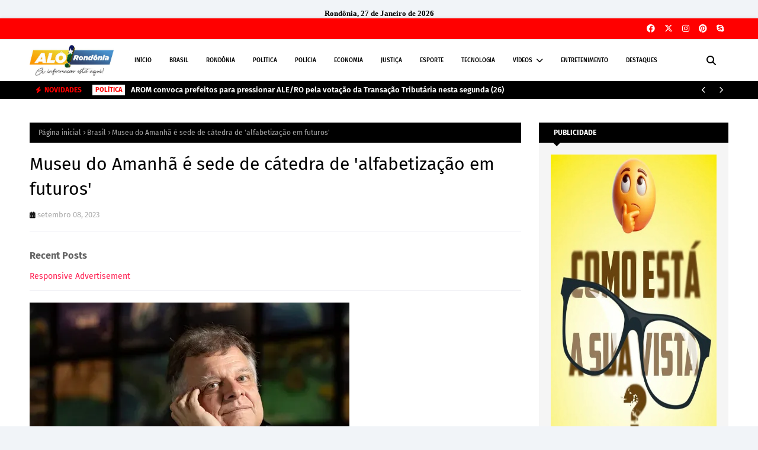

--- FILE ---
content_type: text/html; charset=UTF-8
request_url: https://www.alorondonia.com.br/2023/09/defesa-de-mauro-cid-ex-ajudante-de.html
body_size: 63112
content:
<!DOCTYPE html>
<html class='ltr' dir='ltr' xmlns='http://www.w3.org/1999/xhtml' xmlns:b='http://www.google.com/2005/gml/b' xmlns:data='http://www.google.com/2005/gml/data' xmlns:expr='http://www.google.com/2005/gml/expr'>
<!-- banner propagandas 970XX -->
<center><ins data-revive-id='94cde7fd98d25bf5dd52684cdeda6b02' data-revive-zoneid='734'></ins>
<script async='async' src='//adserve.pen6.cc/www/delivery/asyncantifraudjs.php'></script></center>
<center><ins data-revive-id='94cde7fd98d25bf5dd52684cdeda6b02' data-revive-zoneid='258'></ins>
<script async='async' src='//adserve.pen6.cc/www/delivery/asyncjs.php'></script></center>
<!-- FIM banner propagandas 970 -->
<!-- relogio -->
<div style='text-align:center; font-weight:bold; font-size:13px; font-family:verdana; color:black; margin-top:15px;'>
<script type='text/javascript'>
  //<![CDATA[
    var hoje = new Date();
    var dia  = hoje.getDate();
    var mes  = hoje.getMonth();
    var ano  = hoje.getFullYear();

    if (dia < 10) { dia = "0" + dia; }

    var NomeMesWMOnline = [
      "Janeiro","Fevereiro","Março","Abril","Maio","Junho",
      "Julho","Agosto","Setembro","Outubro","Novembro","Dezembro"
    ];

    var local = "Rondônia, ";

    document.write(local + dia + " de " + NomeMesWMOnline[mes] + " de " + ano);
  //]]>
  </script>
</div>
<!-- relogio -->
<head>
<meta content='width=device-width, initial-scale=1, minimum-scale=1, maximum-scale=1' name='viewport'/>
<title>Defesa de Mauro Cid, ex-ajudante de Bolsonaro, pede liberdade provisória a Moraes</title>
<link href='//1.bp.blogspot.com' rel='dns-prefetch'/>
<link href='//2.bp.blogspot.com' rel='dns-prefetch'/>
<link href='//3.bp.blogspot.com' rel='dns-prefetch'/>
<link href='//4.bp.blogspot.com' rel='dns-prefetch'/>
<link href='//www.blogger.com' rel='dns-prefetch'/>
<link href='//dnjs.cloudflare.com' rel='dns-prefetch'/>
<link href='//fonts.gstatic.com' rel='dns-prefetch'/>
<link href='//pagead2.googlesyndication.com' rel='dns-prefetch'/>
<link href='//www.googletagmanager.com' rel='dns-prefetch'/>
<link href='//www.google-analytics.com' rel='dns-prefetch'/>
<link href='//connect.facebook.net' rel='dns-prefetch'/>
<link href='//c.disquscdn.com' rel='dns-prefetch'/>
<link href='//disqus.com' rel='dns-prefetch'/>
<meta content='text/html; charset=UTF-8' http-equiv='Content-Type'/>
<meta content='blogger' name='generator'/>
<link href='https://www.alorondonia.com.br/favicon.ico' rel='icon' type='image/x-icon'/>
<meta content='#ff0000' name='theme-color'/>
<meta content='#ff0000' name='msapplication-navbutton-color'/>
<link href='https://www.alorondonia.com.br/2023/09/defesa-de-mauro-cid-ex-ajudante-de.html' rel='canonical'/>
<link rel="alternate" type="application/atom+xml" title="ALÔ RONDÔNIA - A notícia está aqui - Atom" href="https://www.alorondonia.com.br/feeds/posts/default" />
<link rel="alternate" type="application/rss+xml" title="ALÔ RONDÔNIA - A notícia está aqui - RSS" href="https://www.alorondonia.com.br/feeds/posts/default?alt=rss" />
<link rel="service.post" type="application/atom+xml" title="ALÔ RONDÔNIA - A notícia está aqui - Atom" href="https://www.blogger.com/feeds/3830011301818005997/posts/default" />

<link rel="alternate" type="application/atom+xml" title="ALÔ RONDÔNIA - A notícia está aqui - Atom" href="https://www.alorondonia.com.br/feeds/1088441973603508877/comments/default" />
<meta content='' name='description'/>
<link href='https://blogger.googleusercontent.com/img/a/AVvXsEgUEEwpVx7PLBG5K8ps35u507-5Z7QQ1NI3aJcwq-gYV7wdkWqRlzC3_Fcxi0UgZT0Z6TmikWs45M_8Kfim1LYEZ1BA72bHKKxuJDnyf7A4JFJtuq3L_rIkxQy33yHRSecXkWvDdk0VXEfOkccRmlG2qRRJuUBFb7_93toIrlDLGXkNisQ7ZLxqTMyNh3U' rel='image_src'/>
<!-- Metadata for Open Graph protocol. See http://ogp.me/. -->
<meta content='article' property='og:type'/>
<meta content='Defesa de Mauro Cid, ex-ajudante de Bolsonaro, pede liberdade provisória a Moraes' property='og:title'/>
<meta content='https://www.alorondonia.com.br/2023/09/defesa-de-mauro-cid-ex-ajudante-de.html' property='og:url'/>
<meta content='' property='og:description'/>
<meta content='ALÔ RONDÔNIA - A notícia está aqui' property='og:site_name'/>
<meta content='https://blogger.googleusercontent.com/img/a/AVvXsEgUEEwpVx7PLBG5K8ps35u507-5Z7QQ1NI3aJcwq-gYV7wdkWqRlzC3_Fcxi0UgZT0Z6TmikWs45M_8Kfim1LYEZ1BA72bHKKxuJDnyf7A4JFJtuq3L_rIkxQy33yHRSecXkWvDdk0VXEfOkccRmlG2qRRJuUBFb7_93toIrlDLGXkNisQ7ZLxqTMyNh3U' property='og:image'/>
<meta content='https://blogger.googleusercontent.com/img/a/AVvXsEgUEEwpVx7PLBG5K8ps35u507-5Z7QQ1NI3aJcwq-gYV7wdkWqRlzC3_Fcxi0UgZT0Z6TmikWs45M_8Kfim1LYEZ1BA72bHKKxuJDnyf7A4JFJtuq3L_rIkxQy33yHRSecXkWvDdk0VXEfOkccRmlG2qRRJuUBFb7_93toIrlDLGXkNisQ7ZLxqTMyNh3U' name='twitter:image'/>
<meta content='summary_large_image' name='twitter:card'/>
<meta content='Defesa de Mauro Cid, ex-ajudante de Bolsonaro, pede liberdade provisória a Moraes' name='twitter:title'/>
<meta content='https://www.alorondonia.com.br/2023/09/defesa-de-mauro-cid-ex-ajudante-de.html' name='twitter:domain'/>
<meta content='' name='twitter:description'/>
<link href='https://cdnjs.cloudflare.com/ajax/libs/font-awesome/6.4.2/css/all.min.css' rel='stylesheet'/>
<!-- Template Style CSS -->
<style id='page-skin-1' type='text/css'><!--
/*
-----------------------------------------------
Blogger Template Style
Name:        LoTech
License:     Premium Version
Version:     1.0
Author:      TemplatesYard
Author Url:  https://www.templatesyard.com/
----------------------------------------------- */
/*-- Google Fonts --*/
@font-face{font-family:'Fira Sans';font-style:italic;font-weight:400;font-display:swap;src:local('Fira Sans Italic'),local(FiraSans-Italic),url(https://fonts.gstatic.com/s/firasans/v10/va9C4kDNxMZdWfMOD5VvkrjEYTLHdQ.woff2) format("woff2");unicode-range:U+0460-052F,U+1C80-1C88,U+20B4,U+2DE0-2DFF,U+A640-A69F,U+FE2E-FE2F}
@font-face{font-family:'Fira Sans';font-style:italic;font-weight:400;font-display:swap;src:local('Fira Sans Italic'),local(FiraSans-Italic),url(https://fonts.gstatic.com/s/firasans/v10/va9C4kDNxMZdWfMOD5VvkrjNYTLHdQ.woff2) format("woff2");unicode-range:U+0400-045F,U+0490-0491,U+04B0-04B1,U+2116}
@font-face{font-family:'Fira Sans';font-style:italic;font-weight:400;font-display:swap;src:local('Fira Sans Italic'),local(FiraSans-Italic),url(https://fonts.gstatic.com/s/firasans/v10/va9C4kDNxMZdWfMOD5VvkrjFYTLHdQ.woff2) format("woff2");unicode-range:U+1F00-1FFF}
@font-face{font-family:'Fira Sans';font-style:italic;font-weight:400;font-display:swap;src:local('Fira Sans Italic'),local(FiraSans-Italic),url(https://fonts.gstatic.com/s/firasans/v10/va9C4kDNxMZdWfMOD5VvkrjKYTLHdQ.woff2) format("woff2");unicode-range:U+0370-03FF}
@font-face{font-family:'Fira Sans';font-style:italic;font-weight:400;font-display:swap;src:local('Fira Sans Italic'),local(FiraSans-Italic),url(https://fonts.gstatic.com/s/firasans/v10/va9C4kDNxMZdWfMOD5VvkrjGYTLHdQ.woff2) format("woff2");unicode-range:U+0102-0103,U+0110-0111,U+0128-0129,U+0168-0169,U+01A0-01A1,U+01AF-01B0,U+1EA0-1EF9,U+20AB}
@font-face{font-family:'Fira Sans';font-style:italic;font-weight:400;font-display:swap;src:local('Fira Sans Italic'),local(FiraSans-Italic),url(https://fonts.gstatic.com/s/firasans/v10/va9C4kDNxMZdWfMOD5VvkrjHYTLHdQ.woff2) format("woff2");unicode-range:U+0100-024F,U+0259,U+1E00-1EFF,U+2020,U+20A0-20AB,U+20AD-20CF,U+2113,U+2C60-2C7F,U+A720-A7FF}
@font-face{font-family:'Fira Sans';font-style:italic;font-weight:400;font-display:swap;src:local('Fira Sans Italic'),local(FiraSans-Italic),url(https://fonts.gstatic.com/s/firasans/v10/va9C4kDNxMZdWfMOD5VvkrjJYTI.woff2) format("woff2");unicode-range:U+0000-00FF,U+0131,U+0152-0153,U+02BB-02BC,U+02C6,U+02DA,U+02DC,U+2000-206F,U+2074,U+20AC,U+2122,U+2191,U+2193,U+2212,U+2215,U+FEFF,U+FFFD}
@font-face{font-family:'Fira Sans';font-style:italic;font-weight:500;font-display:swap;src:local('Fira Sans Medium Italic'),local(FiraSans-MediumItalic),url(https://fonts.gstatic.com/s/firasans/v10/va9f4kDNxMZdWfMOD5VvkrA6Qif1VFn2lg.woff2) format("woff2");unicode-range:U+0460-052F,U+1C80-1C88,U+20B4,U+2DE0-2DFF,U+A640-A69F,U+FE2E-FE2F}
@font-face{font-family:'Fira Sans';font-style:italic;font-weight:500;font-display:swap;src:local('Fira Sans Medium Italic'),local(FiraSans-MediumItalic),url(https://fonts.gstatic.com/s/firasans/v10/va9f4kDNxMZdWfMOD5VvkrA6Qif8VFn2lg.woff2) format("woff2");unicode-range:U+0400-045F,U+0490-0491,U+04B0-04B1,U+2116}
@font-face{font-family:'Fira Sans';font-style:italic;font-weight:500;font-display:swap;src:local('Fira Sans Medium Italic'),local(FiraSans-MediumItalic),url(https://fonts.gstatic.com/s/firasans/v10/va9f4kDNxMZdWfMOD5VvkrA6Qif0VFn2lg.woff2) format("woff2");unicode-range:U+1F00-1FFF}
@font-face{font-family:'Fira Sans';font-style:italic;font-weight:500;font-display:swap;src:local('Fira Sans Medium Italic'),local(FiraSans-MediumItalic),url(https://fonts.gstatic.com/s/firasans/v10/va9f4kDNxMZdWfMOD5VvkrA6Qif7VFn2lg.woff2) format("woff2");unicode-range:U+0370-03FF}
@font-face{font-family:'Fira Sans';font-style:italic;font-weight:500;font-display:swap;src:local('Fira Sans Medium Italic'),local(FiraSans-MediumItalic),url(https://fonts.gstatic.com/s/firasans/v10/va9f4kDNxMZdWfMOD5VvkrA6Qif3VFn2lg.woff2) format("woff2");unicode-range:U+0102-0103,U+0110-0111,U+0128-0129,U+0168-0169,U+01A0-01A1,U+01AF-01B0,U+1EA0-1EF9,U+20AB}
@font-face{font-family:'Fira Sans';font-style:italic;font-weight:500;font-display:swap;src:local('Fira Sans Medium Italic'),local(FiraSans-MediumItalic),url(https://fonts.gstatic.com/s/firasans/v10/va9f4kDNxMZdWfMOD5VvkrA6Qif2VFn2lg.woff2) format("woff2");unicode-range:U+0100-024F,U+0259,U+1E00-1EFF,U+2020,U+20A0-20AB,U+20AD-20CF,U+2113,U+2C60-2C7F,U+A720-A7FF}
@font-face{font-family:'Fira Sans';font-style:italic;font-weight:500;font-display:swap;src:local('Fira Sans Medium Italic'),local(FiraSans-MediumItalic),url(https://fonts.gstatic.com/s/firasans/v10/va9f4kDNxMZdWfMOD5VvkrA6Qif4VFk.woff2) format("woff2");unicode-range:U+0000-00FF,U+0131,U+0152-0153,U+02BB-02BC,U+02C6,U+02DA,U+02DC,U+2000-206F,U+2074,U+20AC,U+2122,U+2191,U+2193,U+2212,U+2215,U+FEFF,U+FFFD}
@font-face{font-family:'Fira Sans';font-style:italic;font-weight:600;font-display:swap;src:local('Fira Sans SemiBold Italic'),local(FiraSans-SemiBoldItalic),url(https://fonts.gstatic.com/s/firasans/v10/va9f4kDNxMZdWfMOD5VvkrAWRSf1VFn2lg.woff2) format("woff2");unicode-range:U+0460-052F,U+1C80-1C88,U+20B4,U+2DE0-2DFF,U+A640-A69F,U+FE2E-FE2F}
@font-face{font-family:'Fira Sans';font-style:italic;font-weight:600;font-display:swap;src:local('Fira Sans SemiBold Italic'),local(FiraSans-SemiBoldItalic),url(https://fonts.gstatic.com/s/firasans/v10/va9f4kDNxMZdWfMOD5VvkrAWRSf8VFn2lg.woff2) format("woff2");unicode-range:U+0400-045F,U+0490-0491,U+04B0-04B1,U+2116}
@font-face{font-family:'Fira Sans';font-style:italic;font-weight:600;font-display:swap;src:local('Fira Sans SemiBold Italic'),local(FiraSans-SemiBoldItalic),url(https://fonts.gstatic.com/s/firasans/v10/va9f4kDNxMZdWfMOD5VvkrAWRSf0VFn2lg.woff2) format("woff2");unicode-range:U+1F00-1FFF}
@font-face{font-family:'Fira Sans';font-style:italic;font-weight:600;font-display:swap;src:local('Fira Sans SemiBold Italic'),local(FiraSans-SemiBoldItalic),url(https://fonts.gstatic.com/s/firasans/v10/va9f4kDNxMZdWfMOD5VvkrAWRSf7VFn2lg.woff2) format("woff2");unicode-range:U+0370-03FF}
@font-face{font-family:'Fira Sans';font-style:italic;font-weight:600;font-display:swap;src:local('Fira Sans SemiBold Italic'),local(FiraSans-SemiBoldItalic),url(https://fonts.gstatic.com/s/firasans/v10/va9f4kDNxMZdWfMOD5VvkrAWRSf3VFn2lg.woff2) format("woff2");unicode-range:U+0102-0103,U+0110-0111,U+0128-0129,U+0168-0169,U+01A0-01A1,U+01AF-01B0,U+1EA0-1EF9,U+20AB}
@font-face{font-family:'Fira Sans';font-style:italic;font-weight:600;font-display:swap;src:local('Fira Sans SemiBold Italic'),local(FiraSans-SemiBoldItalic),url(https://fonts.gstatic.com/s/firasans/v10/va9f4kDNxMZdWfMOD5VvkrAWRSf2VFn2lg.woff2) format("woff2");unicode-range:U+0100-024F,U+0259,U+1E00-1EFF,U+2020,U+20A0-20AB,U+20AD-20CF,U+2113,U+2C60-2C7F,U+A720-A7FF}
@font-face{font-family:'Fira Sans';font-style:italic;font-weight:600;font-display:swap;src:local('Fira Sans SemiBold Italic'),local(FiraSans-SemiBoldItalic),url(https://fonts.gstatic.com/s/firasans/v10/va9f4kDNxMZdWfMOD5VvkrAWRSf4VFk.woff2) format("woff2");unicode-range:U+0000-00FF,U+0131,U+0152-0153,U+02BB-02BC,U+02C6,U+02DA,U+02DC,U+2000-206F,U+2074,U+20AC,U+2122,U+2191,U+2193,U+2212,U+2215,U+FEFF,U+FFFD}
@font-face{font-family:'Fira Sans';font-style:italic;font-weight:700;font-display:swap;src:local('Fira Sans Bold Italic'),local(FiraSans-BoldItalic),url(https://fonts.gstatic.com/s/firasans/v10/va9f4kDNxMZdWfMOD5VvkrByRCf1VFn2lg.woff2) format("woff2");unicode-range:U+0460-052F,U+1C80-1C88,U+20B4,U+2DE0-2DFF,U+A640-A69F,U+FE2E-FE2F}
@font-face{font-family:'Fira Sans';font-style:italic;font-weight:700;font-display:swap;src:local('Fira Sans Bold Italic'),local(FiraSans-BoldItalic),url(https://fonts.gstatic.com/s/firasans/v10/va9f4kDNxMZdWfMOD5VvkrByRCf8VFn2lg.woff2) format("woff2");unicode-range:U+0400-045F,U+0490-0491,U+04B0-04B1,U+2116}
@font-face{font-family:'Fira Sans';font-style:italic;font-weight:700;font-display:swap;src:local('Fira Sans Bold Italic'),local(FiraSans-BoldItalic),url(https://fonts.gstatic.com/s/firasans/v10/va9f4kDNxMZdWfMOD5VvkrByRCf0VFn2lg.woff2) format("woff2");unicode-range:U+1F00-1FFF}
@font-face{font-family:'Fira Sans';font-style:italic;font-weight:700;font-display:swap;src:local('Fira Sans Bold Italic'),local(FiraSans-BoldItalic),url(https://fonts.gstatic.com/s/firasans/v10/va9f4kDNxMZdWfMOD5VvkrByRCf7VFn2lg.woff2) format("woff2");unicode-range:U+0370-03FF}
@font-face{font-family:'Fira Sans';font-style:italic;font-weight:700;font-display:swap;src:local('Fira Sans Bold Italic'),local(FiraSans-BoldItalic),url(https://fonts.gstatic.com/s/firasans/v10/va9f4kDNxMZdWfMOD5VvkrByRCf3VFn2lg.woff2) format("woff2");unicode-range:U+0102-0103,U+0110-0111,U+0128-0129,U+0168-0169,U+01A0-01A1,U+01AF-01B0,U+1EA0-1EF9,U+20AB}
@font-face{font-family:'Fira Sans';font-style:italic;font-weight:700;font-display:swap;src:local('Fira Sans Bold Italic'),local(FiraSans-BoldItalic),url(https://fonts.gstatic.com/s/firasans/v10/va9f4kDNxMZdWfMOD5VvkrByRCf2VFn2lg.woff2) format("woff2");unicode-range:U+0100-024F,U+0259,U+1E00-1EFF,U+2020,U+20A0-20AB,U+20AD-20CF,U+2113,U+2C60-2C7F,U+A720-A7FF}
@font-face{font-family:'Fira Sans';font-style:italic;font-weight:700;font-display:swap;src:local('Fira Sans Bold Italic'),local(FiraSans-BoldItalic),url(https://fonts.gstatic.com/s/firasans/v10/va9f4kDNxMZdWfMOD5VvkrByRCf4VFk.woff2) format("woff2");unicode-range:U+0000-00FF,U+0131,U+0152-0153,U+02BB-02BC,U+02C6,U+02DA,U+02DC,U+2000-206F,U+2074,U+20AC,U+2122,U+2191,U+2193,U+2212,U+2215,U+FEFF,U+FFFD}
@font-face{font-family:'Fira Sans';font-style:normal;font-weight:400;font-display:swap;src:local('Fira Sans Regular'),local(FiraSans-Regular),url(https://fonts.gstatic.com/s/firasans/v10/va9E4kDNxMZdWfMOD5VvmojLeTY.woff2) format("woff2");unicode-range:U+0460-052F,U+1C80-1C88,U+20B4,U+2DE0-2DFF,U+A640-A69F,U+FE2E-FE2F}
@font-face{font-family:'Fira Sans';font-style:normal;font-weight:400;font-display:swap;src:local('Fira Sans Regular'),local(FiraSans-Regular),url(https://fonts.gstatic.com/s/firasans/v10/va9E4kDNxMZdWfMOD5Vvk4jLeTY.woff2) format("woff2");unicode-range:U+0400-045F,U+0490-0491,U+04B0-04B1,U+2116}
@font-face{font-family:'Fira Sans';font-style:normal;font-weight:400;font-display:swap;src:local('Fira Sans Regular'),local(FiraSans-Regular),url(https://fonts.gstatic.com/s/firasans/v10/va9E4kDNxMZdWfMOD5Vvm4jLeTY.woff2) format("woff2");unicode-range:U+1F00-1FFF}
@font-face{font-family:'Fira Sans';font-style:normal;font-weight:400;font-display:swap;src:local('Fira Sans Regular'),local(FiraSans-Regular),url(https://fonts.gstatic.com/s/firasans/v10/va9E4kDNxMZdWfMOD5VvlIjLeTY.woff2) format("woff2");unicode-range:U+0370-03FF}
@font-face{font-family:'Fira Sans';font-style:normal;font-weight:400;font-display:swap;src:local('Fira Sans Regular'),local(FiraSans-Regular),url(https://fonts.gstatic.com/s/firasans/v10/va9E4kDNxMZdWfMOD5VvmIjLeTY.woff2) format("woff2");unicode-range:U+0102-0103,U+0110-0111,U+0128-0129,U+0168-0169,U+01A0-01A1,U+01AF-01B0,U+1EA0-1EF9,U+20AB}
@font-face{font-family:'Fira Sans';font-style:normal;font-weight:400;font-display:swap;src:local('Fira Sans Regular'),local(FiraSans-Regular),url(https://fonts.gstatic.com/s/firasans/v10/va9E4kDNxMZdWfMOD5VvmYjLeTY.woff2) format("woff2");unicode-range:U+0100-024F,U+0259,U+1E00-1EFF,U+2020,U+20A0-20AB,U+20AD-20CF,U+2113,U+2C60-2C7F,U+A720-A7FF}
@font-face{font-family:'Fira Sans';font-style:normal;font-weight:400;font-display:swap;src:local('Fira Sans Regular'),local(FiraSans-Regular),url(https://fonts.gstatic.com/s/firasans/v10/va9E4kDNxMZdWfMOD5Vvl4jL.woff2) format("woff2");unicode-range:U+0000-00FF,U+0131,U+0152-0153,U+02BB-02BC,U+02C6,U+02DA,U+02DC,U+2000-206F,U+2074,U+20AC,U+2122,U+2191,U+2193,U+2212,U+2215,U+FEFF,U+FFFD}
@font-face{font-family:'Fira Sans';font-style:normal;font-weight:500;font-display:swap;src:local('Fira Sans Medium'),local(FiraSans-Medium),url(https://fonts.gstatic.com/s/firasans/v10/va9B4kDNxMZdWfMOD5VnZKveSxf6TF0.woff2) format("woff2");unicode-range:U+0460-052F,U+1C80-1C88,U+20B4,U+2DE0-2DFF,U+A640-A69F,U+FE2E-FE2F}
@font-face{font-family:'Fira Sans';font-style:normal;font-weight:500;font-display:swap;src:local('Fira Sans Medium'),local(FiraSans-Medium),url(https://fonts.gstatic.com/s/firasans/v10/va9B4kDNxMZdWfMOD5VnZKveQhf6TF0.woff2) format("woff2");unicode-range:U+0400-045F,U+0490-0491,U+04B0-04B1,U+2116}
@font-face{font-family:'Fira Sans';font-style:normal;font-weight:500;font-display:swap;src:local('Fira Sans Medium'),local(FiraSans-Medium),url(https://fonts.gstatic.com/s/firasans/v10/va9B4kDNxMZdWfMOD5VnZKveShf6TF0.woff2) format("woff2");unicode-range:U+1F00-1FFF}
@font-face{font-family:'Fira Sans';font-style:normal;font-weight:500;font-display:swap;src:local('Fira Sans Medium'),local(FiraSans-Medium),url(https://fonts.gstatic.com/s/firasans/v10/va9B4kDNxMZdWfMOD5VnZKveRRf6TF0.woff2) format("woff2");unicode-range:U+0370-03FF}
@font-face{font-family:'Fira Sans';font-style:normal;font-weight:500;font-display:swap;src:local('Fira Sans Medium'),local(FiraSans-Medium),url(https://fonts.gstatic.com/s/firasans/v10/va9B4kDNxMZdWfMOD5VnZKveSRf6TF0.woff2) format("woff2");unicode-range:U+0102-0103,U+0110-0111,U+0128-0129,U+0168-0169,U+01A0-01A1,U+01AF-01B0,U+1EA0-1EF9,U+20AB}
@font-face{font-family:'Fira Sans';font-style:normal;font-weight:500;font-display:swap;src:local('Fira Sans Medium'),local(FiraSans-Medium),url(https://fonts.gstatic.com/s/firasans/v10/va9B4kDNxMZdWfMOD5VnZKveSBf6TF0.woff2) format("woff2");unicode-range:U+0100-024F,U+0259,U+1E00-1EFF,U+2020,U+20A0-20AB,U+20AD-20CF,U+2113,U+2C60-2C7F,U+A720-A7FF}
@font-face{font-family:'Fira Sans';font-style:normal;font-weight:500;font-display:swap;src:local('Fira Sans Medium'),local(FiraSans-Medium),url(https://fonts.gstatic.com/s/firasans/v10/va9B4kDNxMZdWfMOD5VnZKveRhf6.woff2) format("woff2");unicode-range:U+0000-00FF,U+0131,U+0152-0153,U+02BB-02BC,U+02C6,U+02DA,U+02DC,U+2000-206F,U+2074,U+20AC,U+2122,U+2191,U+2193,U+2212,U+2215,U+FEFF,U+FFFD}
@font-face{font-family:'Fira Sans';font-style:normal;font-weight:600;font-display:swap;src:local('Fira Sans SemiBold'),local(FiraSans-SemiBold),url(https://fonts.gstatic.com/s/firasans/v10/va9B4kDNxMZdWfMOD5VnSKzeSxf6TF0.woff2) format("woff2");unicode-range:U+0460-052F,U+1C80-1C88,U+20B4,U+2DE0-2DFF,U+A640-A69F,U+FE2E-FE2F}
@font-face{font-family:'Fira Sans';font-style:normal;font-weight:600;font-display:swap;src:local('Fira Sans SemiBold'),local(FiraSans-SemiBold),url(https://fonts.gstatic.com/s/firasans/v10/va9B4kDNxMZdWfMOD5VnSKzeQhf6TF0.woff2) format("woff2");unicode-range:U+0400-045F,U+0490-0491,U+04B0-04B1,U+2116}
@font-face{font-family:'Fira Sans';font-style:normal;font-weight:600;font-display:swap;src:local('Fira Sans SemiBold'),local(FiraSans-SemiBold),url(https://fonts.gstatic.com/s/firasans/v10/va9B4kDNxMZdWfMOD5VnSKzeShf6TF0.woff2) format("woff2");unicode-range:U+1F00-1FFF}
@font-face{font-family:'Fira Sans';font-style:normal;font-weight:600;font-display:swap;src:local('Fira Sans SemiBold'),local(FiraSans-SemiBold),url(https://fonts.gstatic.com/s/firasans/v10/va9B4kDNxMZdWfMOD5VnSKzeRRf6TF0.woff2) format("woff2");unicode-range:U+0370-03FF}
@font-face{font-family:'Fira Sans';font-style:normal;font-weight:600;font-display:swap;src:local('Fira Sans SemiBold'),local(FiraSans-SemiBold),url(https://fonts.gstatic.com/s/firasans/v10/va9B4kDNxMZdWfMOD5VnSKzeSRf6TF0.woff2) format("woff2");unicode-range:U+0102-0103,U+0110-0111,U+0128-0129,U+0168-0169,U+01A0-01A1,U+01AF-01B0,U+1EA0-1EF9,U+20AB}
@font-face{font-family:'Fira Sans';font-style:normal;font-weight:600;font-display:swap;src:local('Fira Sans SemiBold'),local(FiraSans-SemiBold),url(https://fonts.gstatic.com/s/firasans/v10/va9B4kDNxMZdWfMOD5VnSKzeSBf6TF0.woff2) format("woff2");unicode-range:U+0100-024F,U+0259,U+1E00-1EFF,U+2020,U+20A0-20AB,U+20AD-20CF,U+2113,U+2C60-2C7F,U+A720-A7FF}
@font-face{font-family:'Fira Sans';font-style:normal;font-weight:600;font-display:swap;src:local('Fira Sans SemiBold'),local(FiraSans-SemiBold),url(https://fonts.gstatic.com/s/firasans/v10/va9B4kDNxMZdWfMOD5VnSKzeRhf6.woff2) format("woff2");unicode-range:U+0000-00FF,U+0131,U+0152-0153,U+02BB-02BC,U+02C6,U+02DA,U+02DC,U+2000-206F,U+2074,U+20AC,U+2122,U+2191,U+2193,U+2212,U+2215,U+FEFF,U+FFFD}
@font-face{font-family:'Fira Sans';font-style:normal;font-weight:700;font-display:swap;src:local('Fira Sans Bold'),local(FiraSans-Bold),url(https://fonts.gstatic.com/s/firasans/v10/va9B4kDNxMZdWfMOD5VnLK3eSxf6TF0.woff2) format("woff2");unicode-range:U+0460-052F,U+1C80-1C88,U+20B4,U+2DE0-2DFF,U+A640-A69F,U+FE2E-FE2F}
@font-face{font-family:'Fira Sans';font-style:normal;font-weight:700;font-display:swap;src:local('Fira Sans Bold'),local(FiraSans-Bold),url(https://fonts.gstatic.com/s/firasans/v10/va9B4kDNxMZdWfMOD5VnLK3eQhf6TF0.woff2) format("woff2");unicode-range:U+0400-045F,U+0490-0491,U+04B0-04B1,U+2116}
@font-face{font-family:'Fira Sans';font-style:normal;font-weight:700;font-display:swap;src:local('Fira Sans Bold'),local(FiraSans-Bold),url(https://fonts.gstatic.com/s/firasans/v10/va9B4kDNxMZdWfMOD5VnLK3eShf6TF0.woff2) format("woff2");unicode-range:U+1F00-1FFF}
@font-face{font-family:'Fira Sans';font-style:normal;font-weight:700;font-display:swap;src:local('Fira Sans Bold'),local(FiraSans-Bold),url(https://fonts.gstatic.com/s/firasans/v10/va9B4kDNxMZdWfMOD5VnLK3eRRf6TF0.woff2) format("woff2");unicode-range:U+0370-03FF}
@font-face{font-family:'Fira Sans';font-style:normal;font-weight:700;font-display:swap;src:local('Fira Sans Bold'),local(FiraSans-Bold),url(https://fonts.gstatic.com/s/firasans/v10/va9B4kDNxMZdWfMOD5VnLK3eSRf6TF0.woff2) format("woff2");unicode-range:U+0102-0103,U+0110-0111,U+0128-0129,U+0168-0169,U+01A0-01A1,U+01AF-01B0,U+1EA0-1EF9,U+20AB}
@font-face{font-family:'Fira Sans';font-style:normal;font-weight:700;font-display:swap;src:local('Fira Sans Bold'),local(FiraSans-Bold),url(https://fonts.gstatic.com/s/firasans/v10/va9B4kDNxMZdWfMOD5VnLK3eSBf6TF0.woff2) format("woff2");unicode-range:U+0100-024F,U+0259,U+1E00-1EFF,U+2020,U+20A0-20AB,U+20AD-20CF,U+2113,U+2C60-2C7F,U+A720-A7FF}
@font-face{font-family:'Fira Sans';font-style:normal;font-weight:700;font-display:swap;src:local('Fira Sans Bold'),local(FiraSans-Bold),url(https://fonts.gstatic.com/s/firasans/v10/va9B4kDNxMZdWfMOD5VnLK3eRhf6.woff2) format("woff2");unicode-range:U+0000-00FF,U+0131,U+0152-0153,U+02BB-02BC,U+02C6,U+02DA,U+02DC,U+2000-206F,U+2074,U+20AC,U+2122,U+2191,U+2193,U+2212,U+2215,U+FEFF,U+FFFD}
/*-- Reset CSS --*/
.CSS_LIGHTBOX{z-index:999999!important}.CSS_LIGHTBOX_ATTRIBUTION_INDEX_CONTAINER .CSS_HCONT_CHILDREN_HOLDER > .CSS_LAYOUT_COMPONENT.CSS_HCONT_CHILD:first-child > .CSS_LAYOUT_COMPONENT{opacity:0}a,abbr,acronym,address,applet,b,big,blockquote,body,caption,center,cite,code,dd,del,dfn,div,dl,dt,em,fieldset,font,form,h1,h2,h3,h4,h5,h6,html,i,iframe,img,ins,kbd,label,legend,li,object,p,pre,q,s,samp,small,span,strike,strong,sub,sup,table,tbody,td,tfoot,th,thead,tr,tt,u,ul,var{
padding:0;
border:0;
outline:0;
vertical-align:baseline;
background:0 0;
text-decoration:none
}
#google_translate_element { clear: both; }.thread-expanded .thread-count a { display: none; }.comments .continue { display: none!important; }
form,textarea,input,button{
-webkit-appearance:none;
-moz-appearance:none;
appearance:none;
border-radius:0
}
dl,ul{
list-style-position:inside;
font-weight:400;
list-style:none
}
ul li{
list-style:none
}
caption,th{
text-align:center
}
img{
border:none;
position:relative
}
a,a:visited{
text-decoration:none
}
.clearfix{
clear:both
}
.section,.widget,.widget ul{
margin:0;
padding:0
}
a{
color:#FF1D50
}
/* visited link */
.post-body a:visited {
color: blue;
}
/* selected link */
a:active {
color: blue;
}
a img{
border:0
}
abbr{
text-decoration:none
}
.CSS_LIGHTBOX{
z-index:999999!important
}
.separator a{
clear:none!important;
float:none!important;
margin-left:0!important;
margin-right:0!important
}
#navbar-iframe,.widget-item-control,a.quickedit,.home-link,.feed-links{
display:none!important
}
.center{
display:table;
margin:0 auto;
position:relative
}
.widget > h2,.widget > h3{
display:none
}
/*-- Body Content CSS --*/
body{
background:#f1f4f8 url() repeat fixed top left;
background-color:#f1f4f8;
font-family:'Fira Sans',Arial,sans-serif;
font-size:14px;
font-weight:400;
color:#616161;
word-wrap:break-word;
margin:0;
padding:0
}
h1,h2,h3,h4,h5,h6{
}
#outer-wrapper{
margin:0 auto;
background: #ffffff;
box-shadow:0 0 5px rgba(0,0,0,.1)
}
.row{
width:1180px
}
#content-wrapper{
margin:40px auto 30px;
}
#content-wrapper > .container{
margin:0
}
#main-wrapper{
float:left;
overflow:hidden;
width:calc(100% - (320px + 30px));
box-sizing:border-box;
word-wrap:break-word;
padding:0;
margin:0
}
#sidebar-wrapper{
float:right;
overflow:hidden;
width:320px;
box-sizing:border-box;
word-wrap:break-word;
padding:0
}
.post-image-wrap{
position:relative;
display:block
}
.post-image-link,.about-author .avatar-container,.comments .avatar-image-container{
background-color:rgba(155,155,155,0.07);
color:transparent!important
}
.index-post .post-thumb {
}
.post-thumb{
display:block;
position:relative;
width:100%;
height:100%;
object-fit:cover;
object-position: top;
z-index:1;
opacity: 0;
transition:opacity .17s ease,transform .35s ease
}
.post-thumb.lazy-yard {
opacity: 1;
}
.post-image-link:hover .post-thumb,.post-image-wrap:hover .post-image-link .post-thumb,.hot-item-inner:hover .post-image-link .post-thumb{
transform: scale(1.05);
}
.post-image-link:hover .post-thumb,.post-image-wrap:hover .post-image-link .post-thumb{
opacity:.9
}
.item-post .post-body img{
max-width:100%;
opacity: 0;
transition: opacity .17s ease,transform .35s ease;
}
.item-post .post-body img.lazy-yard{
opacity: 1;
}
.post-title a{
display:block
}
#top-bar{
width:100%;
overflow:hidden;
margin:0;
background: red;
}
#top-bar .container{
margin:0 auto;
}
.top-bar-nav{
position:relative;
float:left;
display:block
}
.top-bar-nav .widget > .widget-title{
display:none
}
.top-bar-nav ul li{
float:left
}
.top-bar-nav ul li > a{
height:34px;
display:block;
color:#ffffff;
font-size:12px;
font-weight:400;
line-height:34px;
margin:0 10px 0 0;
padding:0 5px;
transition:color .17s
}
.top-bar-nav ul li:first-child > a{
padding:0 5px 0 0
}
.top-bar-nav ul > li:hover > a{
color:#ff1919
}
.top-bar-social{
position:relative;
float:right;
display:block
}
.top-bar-social .widget > .widget-title{
display:none
}
.top-bar-social ul > li{
float:left;
display:inline-block
}
.top-bar-social ul > li > a{
display:block;
color:#ffffff;
text-decoration:none;
font-size:14px;
text-align:center;
line-height:34px;
padding:0 8px;
margin:0;
transition:color .17s
}
.top-bar-social ul > li.facebook > a {
margin: 0;
}
.top-bar-social ul > li:last-child > a{
}
.top-bar-social ul > li:hover > a{
color:#ff1919
}
.social a:before{
display:inline-block;
font-family:'Font Awesome 5 Brands';
font-style:normal;
font-weight:400
}
.social .facebook a:before{
content:"\f09a"
}
.social .twitter a:before{
content:"\f099"
}
.social .x-twitter a:before{
content:"\e61b"
}
.social .gplus a:before{
content:"\f0d5"
}
.social .rss a:before{
content:"\f09e";
font-family:'Font Awesome 5 Free';
font-weight:900
}
.social .youtube a:before{
content:"\f167"
}
.social .skype a:before{
content:"\f17e"
}
.social .stumbleupon a:before{
content:"\f1a4"
}
.social .tumblr a:before{
content:"\f173"
}
.social .vk a:before{
content:"\f189"
}
.social .stack-overflow a:before{
content:"\f16c"
}
.social .github a:before{
content:"\f09b"
}
.social .linkedin a:before{
content:"\f0e1"
}
.social .dribbble a:before{
content:"\f17d"
}
.social .soundcloud a:before{
content:"\f1be"
}
.social .behance a:before{
content:"\f1b4"
}
.social .digg a:before{
content:"\f1a6"
}
.social .instagram a:before{
content:"\f16d"
}
.social .pinterest a:before{
content:"\f0d2"
}
.social .twitch a:before{
content:"\f1e8"
}
.social .delicious a:before{
content:"\f1a5"
}
.social .codepen a:before{
content:"\f1cb"
}
.social .reddit a:before{
content:"\f1a1"
}
.social .whatsapp a:before{
content:"\f232"
}
.social .snapchat a:before{
content:"\f2ac"
}
.social .email a:before{
content:"\f0e0";
font-family: 'Font Awesome 5 Free';
font-weight: 400;
}
.social .external-link a:before{
content:"\f35d"
}
.social .tiktok a:before{
content:"\e07b"
}
.social .telegram a:before{
content:"\f2c6"
}
.social-color .facebook a{
background-color:#3b5999
}
.social-color .twitter a{
background-color:#00acee
}
.social-color .x-twitter a{
background-color:#14171A
}
.social-color .gplus a{
background-color:#db4a39
}
.social-color .youtube a{
background-color:#db4a39
}
.social-color .instagram a{
background:linear-gradient(15deg,#ffb13d,#dd277b,#4d5ed4)
}
.social-color .pinterest a{
background-color:#ca2127
}
.social-color .dribbble a{
background-color:#ea4c89
}
.social-color .linkedin a{
background-color:#0077b5
}
.social-color .tumblr a{
background-color:#365069
}
.social-color .twitch a{
background-color:#6441a5
}
.social-color .rss a{
background-color:#ffc200
}
.social-color .skype a{
background-color:#00aff0
}
.social-color .stumbleupon a{
background-color:#eb4823
}
.social-color .vk a{
background-color:#4a76a8
}
.social-color .stack-overflow a{
background-color:#f48024
}
.social-color .github a{
background-color:#24292e
}
.social-color .soundcloud a{
background:linear-gradient(#ff7400,#ff3400)
}
.social-color .behance a{
background-color:#191919
}
.social-color .digg a{
background-color:#1b1a19
}
.social-color .delicious a{
background-color:#0076e8
}
.social-color .codepen a{
background-color:#000
}
.social-color .reddit a{
background-color:#ff4500
}
.social-color .whatsapp a{
background-color:#3fbb50
}
.social-color .snapchat a{
background-color:#ffe700
}
.banner {
max-width: 100%;
width: 970px;
}
/* Ajusta banner no mobile */
@media (max-width: 768px) {
.banner {
width: 100% !important;
height: auto !important;          /* deixa ajustar sozinho */
max-height: none !important;
overflow: hidden !important;
margin-bottom: 0 !important;      /* remove espaço branco */
padding-bottom: 0 !important;
padding-left: 10px;
padding-right: 10px;
padding-top: 10px;
}
.banner img {
width: 100% !important;
height: auto !important;
display: block !important;        /* remove espaço extra do inline img */
}
}
.social-color .email a{
background-color:#888
}
.social-color .external-link a{
background-color:#000000
}
.social-color .telegram a{
background-color:#229ED9
}
.social-color .tiktok a{
background-color:#EE1D52
}
.social-text .telegram a:after{
content:"Telegram"
}
.social-text .tiktok a:after{
content:"Tiktok"
}
.social-text .facebook a:after{
content:"Facebook"
}
.social-text .twitter a:after, .social-text .x-twitter a:after{
content:"Twitter"
}
.social-text .gplus a:after{
content:"Google Plus"
}
.social-text .rss a:after{
content:"Rss"
}
.social-text .youtube a:after{
content:"YouTube"
}
.social-text .skype a:after{
content:"Skype"
}
.social-text .stumbleupon a:after{
content:"StumbleUpon"
}
.social-text .tumblr a:after{
content:"Tumblr"
}
.social-text .vk a:after{
content:"VKontakte"
}
.social-text .stack-overflow a:after{
content:"Stack Overflow"
}
.social-text .github a:after{
content:"Github"
}
.social-text .linkedin a:after{
content:"LinkedIn"
}
.social-text .dribbble a:after{
content:"Dribbble"
}
.social-text .soundcloud a:after{
content:"SoundCloud"
}
.social-text .behance a:after{
content:"Behance"
}
.social-text .digg a:after{
content:"Digg"
}
.social-text .instagram a:after{
content:"Instagram"
}
.social-text .pinterest a:after{
content:"Pinterest"
}
.social-text .twitch a:after{
content:"Twitch"
}
.social-text .delicious a:after{
content:"Delicious"
}
.social-text .codepen a:after{
content:"CodePen"
}
.social-text .flipboard a:after{
content:"Flipboard"
}
.social-text .reddit a:after{
content:"Reddit"
}
.social-text .whatsapp a:after{
content:"Whatsapp"
}
.social-text .messenger a:after{
content:"Messenger"
}
.social-text .snapchat a:after{
content:"Snapchat"
}
.social-text .email a:after{
content:"Email"
}
.social-text .external-link a:after{
content:"WebSite"
}
#header-wrap{
position:relative;
width:100%;
height:70px;
background-color: #ffffff;
border-top: 1px solid #ececec;
z-index:1010;
}
#header-wrap .container{
position:relative;
margin:0 auto
}
.header-logo{
float:left;
margin:0 20px 0 0
}
.main-logo{
position:relative;
float:left;
width:auto;
max-width:250px;
max-height:52px;
margin:0;
padding:9px 0
}
.main-logo .header-image-wrapper{
display:block
}
.main-logo img{
max-width:100%;
max-height:52px;
margin:0
}
.main-logo h1, .main-logo h1 a{
color:#000000;
font-size:20px;
line-height:52px;
margin:0
}
.main-logo p{
font-size:12px;
margin:5px 0 0;
display:none;
}
.header-menu{
float:left;
}
#main-menu .widget,#main-menu .widget > h3{
display:none
}
#main-menu .show-menu{
display:block
}
#main-menu{
position:static;
height:70px;
z-index:15
}
#main-menu ul > li{
float:left;
position:relative;
margin:0;
padding:0;
transition:background .17s ease
}
#main-menu ul > li > a{
position:relative;
color:#000000;
font-size:10px;
font-weight:500;
line-height:70px;
display:inline-block;
text-decoration:none;
margin:0;
padding:0 15px;
transition:color .17s ease
}
#main-menu ul#main-menu-nav > li:hover{
background-color:rgba(255,255,255,0.05)
}
#main-menu ul#main-menu-nav > li:hover > a{
color:#000000
}
#main-menu ul > li > ul{
position:absolute;
float:left;
left:0;
top:70px;
width:180px;
background-color:#ffffff;
z-index:99999;
margin-top:0;
padding:0;
border:1px solid rgba(155,155,155,0.15);
box-shadow:0 2px 2px rgba(0,0,0,0.2);
visibility:hidden;
opacity:0
}
#main-menu ul > li > ul > li > ul{
position:absolute;
float:left;
top:0;
left:100%;
margin:-1px 0 0
}
#main-menu ul > li > ul > li{
display:block;
float:none;
position:relative;
background-color:rgba(255,255,255,0.03);
border-bottom:1px solid rgba(155,155,155,0.15);
transition:background .17s ease
}
#main-menu ul > li > ul > li a{
display:block;
height:36px;
font-size:13px;
color:#000000;
font-weight:500;
line-height:36px;
box-sizing:border-box;
margin:0;
padding:0 15px;
transition:color .17s ease
}
#main-menu ul > li > ul > li:last-child{
border-bottom:0
}
#main-menu ul > li.has-sub > a:after{
content:'\f078';
float:right;
font-family:'Font Awesome 5 Free';
font-size:12px;
font-weight:900;
margin:0 0 0 6px
}
#main-menu ul > li > ul > li.has-sub > a:after{
content:'\f054';
float:right;
margin:0
}
#main-menu ul > li > ul > li a:hover{
color:#ff1919
}
#main-menu ul > li:hover > ul,#main-menu ul > li > ul > li:hover > ul{
visibility:visible;
opacity:1
}
#main-menu ul ul{
transition:all .17s ease
}
#main-menu .mega-menu{
position:static!important
}
#main-menu .mega-menu > ul{
width:100%;
box-sizing:border-box;
padding:20px 10px
}
#main-menu .mega-menu > ul.mega-menu-inner{
overflow:hidden
}
#main-menu ul > li:hover > ul,#main-menu ul > li > ul > li:hover > ul{
visibility:visible;
opacity:1
}
#main-menu ul ul{
transition:all .25s ease
}
.mega-menu-inner .mega-item{
float:left;
width:20%;
box-sizing:border-box;
padding:0 10px
}
.mega-menu-inner .mega-content{
position:relative;
width:100%;
overflow:hidden;
padding:0
}
.mega-content .post-image-wrap{
width:100%;
height:120px
}
.mega-content .post-image-link{
width:100%;
height:100%;
z-index:1;
display:block;
position:relative;
overflow:hidden;
padding:0
}
.mega-content .post-title{
position:relative;
font-size:13px;
font-weight:600;
line-height:1.5em;
margin:7px 0 5px;
padding:0
}
.mega-content .post-title a{
display:block;
color:#000000;
transition:color .17s
}
.mega-content .post-title a:hover{
color:#ff1919
}
.mega-content .post-meta{
font-size:11px
}
.no-posts{
float:left;
width:100%;
height:100px;
line-height:100px;
text-align:center
}
.mega-menu .no-posts{
line-height:60px;
color:#000000
}
.show-search,.hide-search{
position:absolute;
top:0;
right:0;
display:block;
width:58px;
height:70px;
background-color:rgba(255,255,255,0.05);
line-height:70px;
z-index:20;
color:#000000;
font-size:16px;
font-weight:400;
text-align:center;
cursor:pointer;
transition:color .17s ease
}
.show-search:hover,.hide-search:hover{
color:#000000
}
.show-search:before{
content:"\f002";
font-family:'Font Awesome 5 Free';
font-weight: 900;
}
.hide-search:before{
content:"\f00d";
font-family:'Font Awesome 5 Free';
font-weight: 900;
}
#nav-search{
display:none;
position:absolute;
left:0;
top:0;
width:100%;
height:70px;
z-index:99;
background-color:#ffffff;
box-sizing:border-box;
padding:0
}
#nav-search .search-form{
width:100%;
height:70px;
background-color:rgba(0,0,0,0);
line-height:70px;
overflow:hidden;
padding:0
}
#nav-search .search-input{
width:100%;
height:70px;
font-family:inherit;
color:#000000;
margin:0;
padding:0 58px 0 10px;
background-color:rgba(0,0,0,0);
font-size:13px;
font-weight:400;
box-sizing:border-box;
border:0
}
#nav-search .search-input:focus{
color:#000000;
outline:none
}
.mobile-menu-toggle{
display:none;
position:absolute;
top:0;
left:0;
width:58px;
height:70px;
line-height:70px;
background-color:rgba(255,255,255,0.05);
z-index:20;
color:#000000;
font-size:17px;
font-weight:400;
text-align:center;
cursor:pointer;
transition:color .17s ease
}
.mobile-menu-toggle:hover{
color:#000000
}
.mobile-menu-toggle:before{
content:"\f0c9";
font-family:'Font Awesome 5 Free';
font-weight:900;
}
.nav-active .mobile-menu-toggle:before{
content:"\f00d";
font-family:'Font Awesome 5 Free';
font-weight:900;
}
.overlay{
display:none;
position:fixed;
top:0;
left:0;
right:0;
bottom:0;
z-index:990;
background:rgba(255,255,255,0.8)
}
.mobile-menu-wrap{
display:none;
position:absolute;
top:70px;
left:0;
width:100%;
background-color:#ffffff;
box-sizing:border-box;
visibility:hidden;
z-index:1000;
opacity:0;
transition:all .17s ease
}
.nav-active .mobile-menu-wrap{
visibility:visible;
opacity:1
}
.mobile-menu{
position:relative;
overflow:hidden;
padding:20px;
border-top:1px solid rgba(255,255,255,0.03)
}
.mobile-menu > ul{
margin:0
}
.mobile-menu .m-sub{
display:none;
padding:0
}
.mobile-menu ul li{
position:relative;
display:block;
overflow:hidden;
float:left;
width:100%;
font-size:14px;
line-height:38px
}
.mobile-menu > ul > li{
font-weight:500;
}
.mobile-menu > ul li ul{
overflow:hidden
}
.mobile-menu ul li a{
color:#000000;
padding:0;
display:block;
transition:all .17s ease
}
.mobile-menu ul li.has-sub .submenu-toggle{
position:absolute;
top:0;
right:0;
color:#000000;
cursor:pointer
}
.mobile-menu ul li.has-sub .submenu-toggle:after{
content:'\f105';
font-family:'Font Awesome 5 Free';
font-weight:900;
float:right;
width:34px;
font-size:14px;
text-align:center;
transition:all .17s ease
}
.mobile-menu ul li.has-sub.show > .submenu-toggle:after{
transform:rotate(90deg)
}
.mobile-menu > ul > li > ul > li > a{
color:#000000;
opacity:.7;
padding:0 0 0 15px
}
.mobile-menu > ul > li > ul > li > ul > li > a{
color:#000000;
opacity:.7;
padding:0 0 0 30px
}
.ad-wrapper .widget > .widget-title {
display: none;
}
.ad-wrapper {
margin:0 auto;
}
.ad-wrapper .widget-content {
position:relative;
max-width:100%;
max-height:92px;
line-height:1;
margin:30px auto 0
}
#prev-ad .widget, #nxt-ad .widget {
width: 100%;
margin: 20px 0 0;
border-top: 1px solid #f2f2f6;
padding: 15px 0 0;
box-sizing: border-box;
}
#nxt-ad .widget {
padding-bottom: 15px;
margin-bottom: 15px;
border-bottom: 1px solid #f2f2f6;
}
#home-ad-top2 .widget-content {
margin:0 auto 30px
}
.owl-carousel{
display:none;
width:100%;
-webkit-tap-highlight-color:transparent;
position:relative;
z-index:1
}
.owl-carousel .owl-stage{
position:relative;
margin: 0 auto;
-ms-touch-action:pan-Y
}
.owl-carousel .owl-stage:after{
content:".";
display:block;
clear:both;
visibility:hidden;
line-height:0;
height:0
}
.owl-carousel .owl-stage-outer{
position:relative;
overflow:hidden;
-webkit-transform:translate3d(0px,0px,0px)
}
.owl-carousel .owl-controls .owl-nav .owl-prev,.owl-carousel .owl-controls .owl-nav .owl-next,.owl-carousel .owl-controls .owl-dot{
cursor:pointer;
cursor:hand;
-webkit-user-select:none;
-khtml-user-select:none;
-moz-user-select:none;
-ms-user-select:none;
user-select:none
}
.owl-carousel.owl-loaded{
display:block
}
.owl-carousel.owl-loading{
opacity:0;
display:block
}
.owl-carousel.owl-hidden{
opacity:0
}
.owl-carousel .owl-refresh .owl-item{
display:none
}
.owl-carousel .owl-item{
position:relative;
min-height:1px;
float:left;
-webkit-backface-visibility:visible;
-webkit-tap-highlight-color:transparent;
-webkit-touch-callout:none;
-webkit-user-select:none;
-moz-user-select:none;
-ms-user-select:none;
user-select:none
}
.owl-carousel.owl-text-select-on .owl-item{
-webkit-user-select:auto;
-moz-user-select:auto;
-ms-user-select:auto;
user-select:auto
}
.owl-carousel .owl-grab{
cursor:move;
cursor:-webkit-grab;
cursor:-o-grab;
cursor:-ms-grab;
cursor:grab
}
.owl-carousel.owl-rtl{
direction:rtl
}
.owl-carousel.owl-rtl .owl-item{
float:right
}
.no-js .owl-carousel{
display:block
}
.owl-carousel .animated{
-webkit-animation-duration:1000ms;
animation-duration:1000ms;
-webkit-animation-fill-mode:both;
animation-fill-mode:both
}
.owl-carousel .owl-animated-in{
z-index:1
}
.owl-carousel .owl-animated-out{
z-index:0
}
.owl-height{
-webkit-transition:height 500ms ease-in-out;
-moz-transition:height 500ms ease-in-out;
-ms-transition:height 500ms ease-in-out;
-o-transition:height 500ms ease-in-out;
transition:height 500ms ease-in-out
}
.owl-prev,.owl-next{
position:relative;
float:left;
width:24px;
height:24px;
background-color:#ff1919;
font-family:'Font Awesome 5 Free';
font-weight: 900;
text-rendering: auto;
-webkit-font-smoothing: antialiased;
-moz-osx-font-smoothing: grayscale;
font-size:14px;
line-height:24px;
color:#ffffff;
text-align:center;
cursor:pointer;
border:0px solid rgba(0,0,0,0.08);
box-sizing:border-box;
transition:all .25s ease
}
.owl-prev:before{
content:'\f053'
}
.owl-next:before{
content:'\f054'
}
.owl-prev:hover,.owl-next:hover{
background-color:#ff1919;
color:#fff;
border-color:#ff1919
}
#break-wrapper-outer {
background: #000000;
overflow:hidden;
}
#break-wrapper {
padding: 0;
box-sizing: border-box;
}
#break-wrapper{
margin:0 auto 0
}
#break-section .widget{
display:none
}
#break-section .show-ticker, #break-section .PopularPosts{
align-items: flex-start;
padding: 0;
margin: 0;
display: flex;
}
#break-section .hot-loader {
height: 30px;
}
#break-section .no-posts{
height:100px;
line-height:30px;
text-align:center;
padding:0;
box-sizing: border-box;
}
#break-section .widget > .widget-title{
padding: 0 8px 0 0;
}
#break-section .widget > .widget-title > h3 {
font-size: 12px;
color: red;
font-weight: 700;
line-height: 30px;
padding: 0 10px;
margin:0;
text-transform: uppercase;
}
#break-section .widget > .widget-title > h3:before {
content: '\f0e7';
font-family: 'Font Awesome 5 Free';
float: left;
font-size: 11px;
font-weight: 900;
margin: 0 5px 0 0;
text-rendering: auto;
-webkit-font-smoothing: antialiased;
-moz-osx-font-smoothing: grayscale;
}
#break-section .widget-content{
position:relative;
font-size:13px;
display: flex;
justify-content: space-between;
flex: 1;
overflow:hidden;
height:30px;
padding:0;
box-sizing: border-box;
float: left;
width: 100%;
}
ul.ticker-widget{
width:100%!important;
box-sizing:border-box;
padding:0
}
.PopularPosts ul.ticker-widget {
opacity:0;
transition: opacity .17s ease,transform .35s ease;
}
.PopularPosts ul.ticker-widget.owl-carousel.owl-theme.owl-loaded {
opacity:1;
}
.ticker-widget .ticker-item{
position: relative;
float: left;
display: block;
padding: 0;
-webkit-box-align: center;
-ms-flex-align: center;
align-items: center;
box-sizing: border-box;
}
.ticker-widget .post-info, #break-section .PopularPosts .ticker-widget .post-info {
overflow: hidden;
z-index: 5;
box-sizing: border-box;
padding: 0;
}
.ticker-widget .post-title, #break-section .PopularPosts .ticker-widget .post-title{
font-size:13px;
font-weight:600;
line-height:30px;
margin:0;
padding:0;
float:left;
}
.ticker-widget .post-title a, #break-section .PopularPosts .ticker-widget .post-title a{
position:relative;
display: -webkit-box;
-webkit-line-clamp: 1;
-webkit-box-orient: vertical;
overflow: hidden;
color:#ffffff;
transition:color .25s
}
.ticker-widget .post-title a:hover, #break-section .PopularPosts .ticker-widget .post-title a:hover{
color:#ff1919
}
.ticker-widget .post-tag {
position: static;
color: red;
background-color:#ffffff;
float: left;
margin: 6px 10px 0 0;
line-height: 18px;
font-size: 11px;
padding: 0 5px;
}
.ticker-widget .owl-nav{
position:absolute;
bottom: 0;
right: 0;
z-index: 5;
}
.ticker-widget .owl-nav .owl-prev{
}
.ticker-widget .owl-nav .owl-next{
margin:0 0 0 4px
}
@keyframes fadeInLeft {
from{
opacity:0;
transform:translate3d(-30px,0,0)
}
to{
opacity:1;
transform:none
}
}
@keyframes fadeOutLeft {
from{
opacity:1
}
to{
opacity:0;
transform:translate3d(-30px,0,0)
}
}
@keyframes fadeInRight {
from{
opacity:0;
transform:translate3d(30px,0,0)
}
to{
opacity:1;
transform:none
}
}
.fadeInRight{
animation-name:fadeInRight
}
@keyframes fadeOutRight {
from{
opacity:1
}
to{
opacity:0;
transform:translate3d(30px,0,0)
}
}
.fadeOutRight{
animation-name:fadeOutRight
}
.home-ad .widget > .widget-title{
display:none
}
.home-ad .widget-content{
float:left;
width:728px;
max-width:100%;
line-height:0;
margin:0 0 40px
}
#slider-wrapper-outer {
margin:30px 0 0;
overflow:hidden;
}
#slider-wrapper .PopularPosts .main-slider, #slider-wrapper .PopularPosts .main-slider .slider-item  {
height: 395px;
overflow: hidden;
}
#slider-wrapper .PopularPosts .main-slider.owl-carousel.owl-loaded, #slider-wrapper .PopularPosts .main-slider.owl-carousel.owl-loaded .slider-item  {
height: auto;
}
.owl-carousel.owl-loaded{
display:block
}
.owl-carousel.owl-loading{
opacity:0;
display:block
}
.owl-carousel.owl-hidden{
opacity:0
}
.owl-carousel .owl-refresh .owl-item{
display:none
}
.owl-carousel .owl-item{
position:relative;
min-height:1px;
float:left;
-webkit-backface-visibility:visible;
-webkit-tap-highlight-color:transparent;
-webkit-touch-callout:none;
-webkit-user-select:none;
-moz-user-select:none;
-ms-user-select:none;
user-select:none
}
.owl-carousel .owl-item img{
display:block;
width:100%;
-webkit-transform-style:preserve-3d;
transform-style:preserve-3d
}
.owl-carousel.owl-text-select-on .owl-item{
-webkit-user-select:auto;
-moz-user-select:auto;
-ms-user-select:auto;
user-select:auto
}
.owl-carousel .owl-grab{
cursor:move;
cursor:-webkit-grab;
cursor:-o-grab;
cursor:-ms-grab;
cursor:grab
}
.owl-carousel.owl-rtl{
direction:rtl
}
.owl-carousel.owl-rtl .owl-item{
float:right
}
.no-js .owl-carousel{
display:block
}
.owl-carousel .animated{
-webkit-animation-duration:1000ms;
animation-duration:1000ms;
-webkit-animation-fill-mode:both;
animation-fill-mode:both
}
.owl-carousel .owl-animated-in{
z-index:1
}
.owl-carousel .owl-animated-out{
z-index:0
}
.owl-height{
-webkit-transition:height 500ms ease-in-out;
-moz-transition:height 500ms ease-in-out;
-ms-transition:height 500ms ease-in-out;
-o-transition:height 500ms ease-in-out;
transition:height 500ms ease-in-out
}
.owl-prev,.owl-next{
position:relative;
float:left;
width:25px;
height:30px;
background-color:transparent;
font-family: FontAwesome;
text-rendering: auto;
-webkit-font-smoothing: antialiased;
-moz-osx-font-smoothing: grayscale;
font-size:11px;
line-height:30px;
font-weight:900;
color:#ffffff;
text-align:center;
cursor:pointer;
box-sizing:border-box;
transition:all .25s ease
}
.owl-prev:before{
content:"\f053"
}
.owl-next:before{
content:"\f054"
}
.owl-prev:hover,.owl-next:hover{
background-color:#ff1919;
color:#fff;
border-color:#ff1919
}
@keyframes fadeInLeft {
from{
opacity:0;
transform:translate3d(-30px,0,0)
}
to{
opacity:1;
transform:none
}
}
@keyframes fadeOutLeft {
from{
opacity:1
}
to{
opacity:0;
transform:translate3d(-30px,0,0)
}
}
@keyframes fadeInRight {
from{
opacity:0;
transform:translate3d(30px,0,0)
}
to{
opacity:1;
transform:none
}
}
.fadeInRight{
animation-name:fadeInRight
}
@keyframes fadeOutRight {
from{
opacity:1
}
to{
opacity:0;
transform:translate3d(30px,0,0)
}
}
.fadeOutRight{
animation-name:fadeOutRight
}
.loader{
position:relative;
height:400px;
overflow:hidden;
display:block;
margin:0
}
.loader:after{
content:'';
position:absolute;
top:50%;
left:50%;
width:28px;
height:28px;
margin:-16px 0 0 -16px;
border:2px solid #ff1919;
border-right-color:rgba(155,155,155,0.2);
border-radius:100%;
animation:spinner 1.1s infinite linear;
transform-origin:center
}
@-webkit-keyframes spinner {
0%{
-webkit-transform:rotate(0deg);
transform:rotate(0deg)
}
to{
-webkit-transform:rotate(1turn);
transform:rotate(1turn)
}
}
@keyframes spinner {
0%{
-webkit-transform:rotate(0deg);
transform:rotate(0deg)
}
to{
-webkit-transform:rotate(1turn);
transform:rotate(1turn)
}
}
#slider-wrapper .show-slider, #slider-wrapper .PopularPosts{
display:block!important
}
#slider-wrapper .show-slider .widget-content, #slider-wrapper .PopularPosts .widget-content{
position:relative;
height:auto;
overflow:hidden;
float: left;
width: 100%;
}
#slider-wrapper {
margin: 0 auto;
}
#slider-section .widget > .widget-title {
display: none;
clear:both;
}
#slider-section .widget {
display:none;
}
#slider-wrapper .PopularPosts .main-slider {
display: grid;
grid-template-columns: repeat(3,1fr);
grid-gap: 10px;
}
#slider-wrapper .PopularPosts ul.main-slider.owl-carousel.owl-loaded {
display: block;
}
.main-slider{
position:relative;
overflow:hidden;
height:auto
}
.main-slider .slider-item{
position:relative;
float:left;
width:100%;
height:auto;
overflow:hidden;
box-sizing:border-box
}
#slider-wrapper .PopularPosts .main-slider .slider-item {
display: flex;
flex-direction: column;
overflow: hidden;
}
#slider-wrapper .PopularPosts ul.main-slider.owl-carousel.owl-loaded .slider-item {
display: block;
}
.slider-item-inner{
position:relative;
float:left;
width:100%;
height:100%;
overflow:hidden;
display:block;
border-radius: 8px;
}
.main-slider .post-image-link, .PopularPosts .main-slider .post-image-link{
width:100%;
height:400px;
position:relative;
overflow:hidden;
display:block;
margin:0;
background-image:linear-gradient(-45deg,rgba(0,0,0,0.1),#ededed,rgba(0,0,0,0.1));background-size:150% 150%;animation:gradient 1s ease infinite
}
@keyframes gradient {
0%{background-position:100% 50%}
50%{background-position:50% 0}
100%{background-position:100% 50%}
}
.main-slider .post-info-wrap {
width: 100%;
height:100%;
overflow: hidden;
display: flex;
flex-flow: column;
justify-content: flex-end;
align-items: flex-end;
text-align: center;
position: absolute;
left: 0;
bottom: 0;
z-index: 5;
padding: 0 10px 10px;
background-image: linear-gradient(to top, rgba(0, 0, 0, .6), rgba(0, 0, 0, 0));
box-sizing: border-box;
flex: 1;
transition: transform .5s ease;
}
.main-slider .owl-item.active .post-info-wrap {
}
.main-slider .post-info{
position: relative;
overflow: hidden;
display: flex;
flex-flow: column;
justify-content: center;
align-items: center;
text-align: center;
padding: 0 15px;
z-index: 10;
}
.main-slider .post-info .post-tag {
position:static;
background-color:red;
color: #ffffff;
float: left;
line-height: 18px;
font-size: 11px;
padding: 2px 5px;
box-sizing:border-box;
}
.main-slider .post-title, .PopularPosts .main-slider .post-title{
font-size:21px;
font-weight:500;
display:block;
line-height:1.5;
margin:12px 0
}
.main-slider .post-title a{
color:#ffffff;
display:block;
display: -webkit-box;
-webkit-line-clamp: 2;
-webkit-box-orient: vertical;
overflow: hidden;
}
.main-slider .post-title a:hover{
text-decoration:underline
}
.main-slider .post-snippet {
color:#616161;
}
.show-slider .no-posts{
position:absolute;
top:calc(50% - 50px);
left:0;
width:100%;
text-align:center;
}
.main-slider .post-meta {
color: #ffffff;
font-size: 12px;
font-weight: 400;
line-height: 18px;
padding: 0 1px;
}
.main-slider .post-date,.PopularPosts .main-slider .post-info .post-meta .post-date {
font-size: 11px;
color: #ffffff;
margin: 0;
display: inline-block;
float:none;
}
.main-slider .owl-nav{
position:absolute;
top:0;
left:0;
right:0;
height:0
}
.main-slider .owl-prev,.main-slider .owl-next{
height:40px;
line-height:40px;
z-index:10;
border:0
}
.main-slider .owl-prev{
float:left;
left:-25px;
}
.main-slider:hover .owl-prev{
left:0
}
.main-slider .owl-next{
float:right;
right:-25px;
}
.main-slider:hover .owl-next{
right:0
}
#hot-wrapper{
margin:0 auto
}
#hot-section .widget,#hot-section .widget > .widget-title{
display:none
}
#hot-section .show-hot, #hot-section .widget.PopularPosts{
display:block!important
}
#hot-section .show-hot .widget-content, #hot-section .PopularPosts .widget-content{
position: relative;
overflow: hidden;
margin: 0 0 30px
}
.hot-loader{
position:relative;
height:500px;
overflow:hidden;
display:block
}
.hot-loader:after{
content:'';
position:absolute;
top:50%;
left:50%;
width:26px;
height:26px;
margin:-16px 0 0 -16px;
border:3px solid #eaeaea;
border-left-color:#ff1919;
border-right-color:#ff1919;
border-radius:100%;
animation:spinner .8s infinite linear;
transform-origin:center
}
@-webkit-keyframes spinner {
0%{
-webkit-transform:rotate(0deg);
transform:rotate(0deg)
}
to{
-webkit-transform:rotate(1turn);
transform:rotate(1turn)
}
}
@keyframes spinner {
0%{
-webkit-transform:rotate(0deg);
transform:rotate(0deg)
}
to{
-webkit-transform:rotate(1turn);
transform:rotate(1turn)
}
}
ul.hot-posts, .PopularPosts ul.hot-posts{
position:relative;
overflow:hidden;
margin:0 -10px
}
.hot-posts .hot-item, PopularPosts .hot-posts .hot-item{
position:relative;
float:right;
width: 40%;
overflow:hidden;
box-sizing:border-box;
padding:0 10px;
margin-bottom:30px;
}
.hot-posts .item-3, .PopularPosts .hot-posts .item-3, .hot-posts .item-4, .PopularPosts .hot-posts .item-4 {
border: 0;
margin-bottom:0;
}
.hot-posts .item-0, .PopularPosts .hot-posts .item-0{
float:left;
width: 60%;
height: 100%;
margin-bottom:0;
}
.hot-item-inner, PopularPosts .hot-item-inner{
position:relative;
float:left;
width:100%;
height:100%;
overflow:hidden;
display: flex;
flex-direction: column;
gap: 15px;
}
.hot-posts .post-image-link, .PopularPosts .hot-posts .post-image-link{
display: flex;
flex-direction: column;
width:100%;
height:180px;
position:relative;
overflow:hidden;
margin:0;
}
.hot-posts .item-0 .post-image-link, .PopularPosts .hot-posts .item-0 .post-image-link{
width:100%;
height:440px;
margin:0;
}
.hot-posts .post-image-link .post-thumb, .PopularPosts .hot-posts .post-image-link .post-thumb {
}
.hot-posts .post-image-link:before, .PopularPosts .hot-posts .post-image-link:before {
content: '';
position: absolute;
left: 0;
right: 0;
bottom: 0;
height: 70%;
background-image: linear-gradient(to bottom,transparent,rgba(0,0,0,0.8));
-webkit-backface-visibility: hidden;
backface-visibility: hidden;
z-index: 2;
opacity: 1;
margin: 0;
transition: opacity .25s ease;
}
.hot-posts .post-info, .PopularPosts .hot-posts .post-info{
overflow: hidden;
display: flex;
flex-direction: column;
z-index: 5;
box-sizing: border-box;
padding: 0;
gap: 8px;
float:left;
width:100%;
}
.hot-posts .item-0 .post-info, .PopularPosts .hot-posts .item-0 .post-info{
margin-top:15px;
}
.hot-posts .post-tag, .PopularPosts .hot-posts .post-tag{
background-color:#ff1919;
color: #ffffff;
float: left;
line-height: 18px;
font-size: 11px;
padding: 3px 5px;
box-sizing:border-box;
}
.post-tag{
position: absolute;
top: 15px;
left: 15px;
z-index: 5;
background-color: #ff1919;
color: #fff;
font-size: 10px;
line-height: 18px;
font-weight: 700;
text-transform: uppercase;
padding: 0 6px;
}
.black-feat .post-tag{
color:#ffffff;
}
.post-tag em {
margin-right: 2px;
font-weight: 500;
color: #ff1919;
}
.post-tag a {
color: #000000;
}
.hot-posts .post-title, .PopularPosts .hot-posts .post-title{
font-size:19px;
font-weight:600;
display:block;
line-height:1.3em;
margin:0;
}
.hot-posts .item-0 .post-title, .PopularPosts .hot-posts .item-0 .post-title {
font-size:26px;
margin:0;
line-height:1.5em;
}
.hot-posts .post-title a, .PopularPosts .hot-posts .post-title a{
color:#000000;
display: -webkit-box;
-webkit-line-clamp: 2;
-webkit-box-orient: vertical;
overflow: hidden;
}
.hot-posts .post-title a:hover, .PopularPosts .hot-posts .post-title a:hover{
color:#ff1919
}
.hot-posts .post-meta, .PopularPosts .hot-posts .post-meta{
font-size:11px;
color:#afafaf
}
.PopularPosts .hot-posts .post-info .post-meta .post-date {
margin-top:0;
}
.show-hot .no-posts, .PopularPosts .no-posts{
width:100%;
text-align:center;
}
.home-ad .widget > .widget-title{
display:none
}
.home-ad .widget{
width:728px;
max-width:100%;
margin:0 auto
}
.home-ad .widget .widget-content{
position:relative;
width:100%;
max-height:90px;
overflow:hidden;
line-height:1;
margin:0 0 30px
}
.title-wrap{
position:relative;
float:left;
width:100%;
height:34px;
display:block;
margin:0
}
.home-posts-headline {
margin-bottom: 20px;
}
.item .title-wrap{
border-width: 0 0 1px 0;
}
.title-wrap > h3{
position:relative;
float:left;
height:34px;
font-size:12px;
color:#ffffff;
background:#000000;
text-transform:uppercase;
line-height:34px;
text-transform:uppercase;
text-align: left;
padding:0 25px;
margin:0 0 20px;
}
.title-wrap > h3:after{
top: 100%;
left: 30px;
display: block;
bottom: -1px;
border: solid transparent;
content: " ";
height: 0;
width: 0;
position: absolute;
pointer-events: none;
border-color: rgba(51,51,51,0);
border-top-color: #000000;
border-width: 6px;
margin-left: -6px;
z-index: 1;
background: none;
}
a.view-all{
position: absolute;
top: 7px;
right: 7px;
height: 18px;
font-size: 9px;
line-height: 18px;
border-radius: 3px;
margin: 0;
padding: 0 5px;
font-weight: bold;
text-transform: uppercase;
transition: background .17s ease;
background-color: #ff1919;
color:#fff;
}
a.view-all:hover{
background: #e0e0e0;
}
a.view-all:after{
content:'\f105';
float:right;
font-weight:900;
font-family:'Font Awesome 5 Free';
margin:0 0 0 3px
}
.queryMessage{
overflow:hidden;
background-color:#fff;
color:#000000;
font-size:13px;
font-weight:400;
padding:8px 10px;
margin:0 0 25px;
border:1px solid #ebebf3;
border-radius:3px
}
.queryMessage .query-info{
margin:0 5px
}
.queryMessage .search-query,.queryMessage .search-label{
font-weight:700;
text-transform:uppercase
}
.queryMessage .search-query:before,.queryMessage .search-label:before{
content:"\201c"
}
.queryMessage .search-query:after,.queryMessage .search-label:after{
content:"\201d"
}
.queryMessage a.show-more{
float:right;
color:#ff1919;
text-decoration:underline;
transition:opacity .17s
}
.queryMessage a.show-more:hover{
opacity:.8
}
.queryEmpty{
font-size:13px;
font-weight:400;
padding:10px 0;
margin:0 0 25px;
text-align:center
}
.custom-widget li{
overflow:hidden;
padding:15px 0 0;
margin:15px 0 0;
border-top:1px dotted #ebebf3
}
.custom-widget li:first-child{
padding:0;
margin:0;
border:0
}
.custom-widget .post-image-link{
position:relative;
width:75px;
height:60px;
float:left;
overflow:hidden;
display:block;
vertical-align:middle;
margin:0 12px 0 0;
border-radius:3px
}
.custom-widget .post-info{
overflow:hidden
}
.custom-widget .post-title{
overflow:hidden;
font-size:15px;
font-weight:400;
line-height:1.5em;
margin:0
}
.custom-widget .post-title a{
display:block;
color:#000000;
transition:color .17s
}
.custom-widget li:hover .post-title a{
color:#ff1919
}
.index-post-wrap{
display: block;
box-sizing: border-box;
padding: 0;
margin: 0;
}
.grid-posts {
display: grid;
grid-template-columns: repeat(2,1fr);
grid-gap: 35px;
}
.blog-post{
display:block;
overflow:hidden;
word-wrap:break-word
}
.index-post{
display: flex;
flex-direction: column;
gap: 15px;
padding: 0;
margin: 0;
}
.index-post:last-child {
margin: 0;
}
.index-post .post-image-wrap{
float: left;
width: 100%;
height: 250px;
overflow: hidden;
}
.index-post .post-image-wrap .post-image-link{
width:100%;
height:100%;
position:relative;
display:block;
z-index:1;
overflow:hidden;
}
.index-post .post-info{
overflow: hidden;
padding: 0;
box-sizing: border-box;
}
.index-post .post-info > h2{
float:left;
width:100%;
overflow:hidden;
font-size:22px;
font-weight:500;
line-height:1.4em;
text-decoration:none;
margin:0
}
.index-post .post-info > h2 > a{
float:left;
display:block;
color:#000000;
transition:color .17s
}
.index-post .post-info > h2 > a:hover{
color:#ff1919
}
.widget iframe,.widget img{
max-width:100%
}
.post-meta{
overflow:hidden;
color:#aaa;
font-size:13px;
font-weight:400;
padding:0 1px
}
.post-meta .post-author,.post-meta .post-date{
float:left;
display:inline-block;
margin:0 10px 0 0
}
.post-meta .post-author:before,.post-meta .post-date:before{
font-family:'Font Awesome 5 Free';
color:#000000;
font-weight:900;
margin:0 3px 0 0;
font-size: 11px;
}
.hot-posts .post-meta .post-author:before, .hot-posts .post-meta .post-date:before, .footer .post-meta .post-author:before, .footer .post-meta .post-date:before {
color:#afafaf;
}
.post-meta .post-author:before{
content:'BY';
font-family: 'Fira Sans',Arial,sans-serif;
}
.post-meta .post-date:before{
content:'\f073'
}
.post-meta a{
color:#aaa;
transition:color .17s
}
.post-meta a:hover{
color:#ff1919
}
.post-meta .post-author .meta-avatar{
float:left;
height:20px;
width:20px;
overflow:hidden;
margin:0 7px 0 0;
border-radius:100%;
box-shadow:0 0 3px rgba(0,0,0,0.1)
}
.post-meta .post-author .meta-avatar img{
display:block;
width:100%;
height:100%;
border-radius:100%
}
.index-post .post-meta{
margin:0
}
.post-snippet{
position:relative;
display:block;
overflow:hidden;
font-size:13px;
line-height:1.5em;
font-weight:400;
margin:0 0 7px;
}
.index-post-footer{
position:relative;
float:left;
width:100%;
padding: 0;
margin: 7px 0 0;
}
a.read-more{
float:left;
overflow:hidden;
position:relative;
height:28px;
background-color:#fdfdff;
color:#000000;
font-size:12px;
font-weight:500;
text-transform:uppercase;
line-height:28px;
padding:0 13px;
margin:10px 0 0;
border:1px solid #f2f2f6;
border-radius:3px;
transition:all .17s ease
}
a.read-more span {
display: inline-block;
position: relative;
z-index: 9;
}
a.read-more:hover {
color:#fff;
}
.read-more::before{
content:'\f064';
font-family:'Font Awesome 5 Free';
font-weight:900;
margin:0 5px 0 0;
z-index: 9;
position: relative;
}
.read-more:after {
content: "";
position: absolute;
inset: 0;
width: 100%;
border-radius: 4px;
transform: scaleX(0);
transform-origin: 100% 50%;
transition-property: transform;
transition-duration: 0.5s;
transition: all 0.3s;
transition-timing-function: ease-out;
}
.read-more:hover:after {
transform: scaleX(1);
transition-timing-function: cubic-bezier(.52,1.64,.37,.66);
background-color: #ff1919;
color:#fff;
}
a.post-tag{
float:left;
height:28px;
background-color:#fdfdff;
color:#000000;
font-size:12px;
font-weight:500;
text-transform:uppercase;
line-height:28px;
padding:0 13px;
margin:0;
border:1px solid #f2f2f6;
border-radius:3px;
transition:all .17s ease
}
a.post-tag:hover{
background-color:#ff1919;
color:#fff;
border-color:#ff1919
}
.index-post .post-info .post-tag {
position: static;
height: 22px;
line-height: 22px;
padding: 0 8px;
margin-bottom: 7px;
font-size: 12px;
text-transform: capitalize;
font-weight: 400;
background: #ff1919;
border: 0;
color: #ffffff;
}
#breadcrumb{
font-size:12px;
font-weight:400;
height:34px;
background-color:#000000;
color:#aaa;
line-height:34px;
padding:0 15px;
margin:0 0 15px;
}
#breadcrumb a{
color:#aaa;
transition:color .17s
}
#breadcrumb a:hover{
color:#ff1919
}
#breadcrumb a,#breadcrumb em{
display:inline-block
}
#breadcrumb .delimiter:after{
content:'\f054';
font-family:'Font Awesome 5 Free';
font-size:7px;
font-weight:900;
font-style:normal;
vertical-align:middle;
margin:0 3px
}
.item-post h1.post-title{
color:#000000;
font-size:30px;
line-height:1.4em;
font-weight:400;
position:relative;
display:block;
padding:0;
margin:0 0 15px
}
.static_page .item-post h1.post-title{
margin:15px 0 0
}
.item-post .post-body{
width:100%;
font-size:15px;
line-height:1.6em;
overflow:hidden;
box-sizing:border-box;
padding:20px 0 0;
margin:15px 0 20px;
border-top:1px solid #f2f2f6
}
.item-post .post-outer{
padding:0
}
.item-post .post-body img{
max-width:100%
}
.main .widget{
margin:0
}
.main .Blog{
border-bottom-width:0
}
.post-item-inner{
position:relative;
float:left;
width:100%;
overflow:hidden;
box-sizing:border-box;
margin:0 0 35px;
}
.post-item-inner .post-meta{
padding:0
}
.post-footer{
position:relative;
float:left;
width:100%;
margin:0
}
.inline-ad{
position:relative;
display:block;
max-height:60px;
margin:0 0 30px
}
.inline-ad > ins{
display:block!important;
margin:0 auto!important
}
.item .inline-ad{
float:left;
width:100%;
margin:20px 0 0
}
.item-post-wrap > .inline-ad{
margin:0 0 20px
}
.post-labels{
overflow:hidden;
height:auto;
position:relative;
padding:0;
margin:0 0 20px
}
.post-labels a{
float:left;
height:22px;
background-color:#fdfdff;
color:#000000;
font-size:12px;
line-height:22px;
font-weight:400;
margin:0;
padding:0 10px;
border:1px solid #f2f2f6;
border-radius:3px;
margin:0 5px 0 0;
transition:all .17s ease
}
.post-labels a:hover{
background-color:#ff1919;
color:#fff;
border-color:#ff1919
}
.post-reactions{
height:28px;
display:block;
padding:0;
margin:0 0 15px
}
.post-reactions span{
float:left;
color:#000000;
font-size:12px;
line-height:25px;
text-transform:uppercase;
font-weight:500
}
.reactions-inner{
float:left;
margin:0;
height:28px
}
.post-share{
position:relative;
float:left;
width:100%;
overflow:hidden;
background-color:#fdfdff;
box-sizing:border-box;
padding:15px 0;
margin:0;
border-top:2px solid #f2f2f6
}
ul.share-links{
position:relative;
margin:0 -2.5px
}
.share-links li{
width:calc(100% / 7);
float:left;
box-sizing:border-box;
padding:0 2.5px;
margin:0
}
.share-links li a{
float:left;
display:inline-block;
cursor:pointer;
width:100%;
height:32px;
line-height:32px;
color:#fff;
font-weight:400;
font-size:17px;
text-align:center;
box-sizing:border-box;
opacity:1;
border-radius:3px;
transition:all .17s ease
}
.share-links li a:hover{
opacity:.8
}
ul.post-nav{
position:relative;
overflow:hidden;
display:block;
padding:0 5px;
margin:0 0 35px
}
.post-nav li{
display:inline-block;
width:50%
}
.post-nav .post-prev{
float:left;
text-align:left;
box-sizing:border-box;
padding:0 10px 0 0
}
.post-nav .post-next{
float:right;
text-align:right;
box-sizing:border-box;
padding:0 0 0 10px
}
.post-nav li a{
color:#000000;
line-height:1.4em;
display:block;
overflow:hidden;
transition:color .17s
}
.post-nav li:hover a{
color:#ff1919
}
.post-nav li span{
display:block;
font-size:11px;
color:#aaa;
font-weight:500;
text-transform:uppercase;
padding:0 0 3px
}
.post-nav .post-prev span:before{
content:"\f053";
float:left;
font-family:'Font Awesome 5 Free';
font-size:10px;
font-weight:900;
text-transform:none;
margin:0 2px 0 0
}
.post-nav .post-next span:after{
content:"\f054";
float:right;
font-family:'Font Awesome 5 Free';
font-size:10px;
font-weight:900;
text-transform:none;
margin:0 0 0 2px
}
.post-nav p{
font-size:12px;
font-weight:400;
line-height:1.5em;
margin:0
}
.post-nav .post-nav-active p{
color:#aaa
}
.about-author{
position:relative;
display:block;
overflow:hidden;
background-color:#000000;
padding:20px;
margin:0 0 35px;
border:1px solid #252525;
border-radius:3px
}
.about-author .avatar-container{
position:relative;
float:left;
width:80px;
height:80px;
background-color:rgba(255,255,255,0.05);
overflow:hidden;
margin:0 15px 0 0
}
.about-author .author-avatar{
float:left;
width:100%;
height:100%;
border-radius:3px;
opacity: 0;
transition: opacity .17s ease;
}
.about-author .author-avatar.lazy-yard{
opacity: 1;
}
.author-name{
overflow:hidden;
display:inline-block;
font-size:16px;
font-weight:500;
margin:0
}
.author-name span{
color:#aaaaaa
}
.author-name a{
color:#ff1919;
transition:opacity .17s
}
.author-name a:hover{
opacity:.8
}
.author-description{
display:block;
color:#ffffff;
overflow:hidden;
font-size:12px;
font-weight:400;
line-height:1.6em
}
.author-description a:hover{
text-decoration:underline
}
#related-wrap{
overflow:hidden;
background-color:#fff;
margin:0 0 35px;
}
#related-wrap .related-tag{
display:none
}
.related-ready{
float:left;
width:100%;
box-sizing:border-box;
padding:15px 0
}
.related-ready .loader{
height:178px
}
ul.related-posts{
position:relative;
overflow:hidden;
margin:0 -10px;
padding:0
}
.related-posts .related-item{
width:33.33333333%;
position:relative;
overflow:hidden;
float:left;
display:block;
box-sizing:border-box;
padding:0 10px;
margin:0
}
.related-posts .post-image-link{
width:100%;
height:120px;
position:relative;
overflow:hidden;
display:block;
margin:0 0 10px;
border-radius:3px
}
.related-posts .post-title{
font-size:15px;
font-weight:400;
line-height:1.5em;
display:block;
margin:0
}
.related-posts .post-title a{
color:#000000;
transition:color .17s
}
.related-posts .post-meta .post-date, .custom-widget li .post-meta .post-date, .PopularPosts .post-info .post-meta .post-date {
font-size:11px;
margin:8px 0 0
}
.custom-widget li .post-meta .post-date, .PopularPosts .post-info .post-meta .post-date {
margin:4px 0 0
}
.related-posts .related-item:hover .post-title a{
color:#ff1919
}
#blog-pager{
float:left;
width:100%;
font-size:15px;
font-weight:500;
text-align:center;
clear:both;
box-sizing:border-box;
padding: 20px 0 0;
margin: 20px 0;
border-top:1px solid rgba(155,155,155,0.1)
}
.index #blog-pager, .archive #blog-pager {
margin:0;
border:0;
}
#blog-pager .load-more{
display:inline-block;
height:34px;
background-color:#ff1919;
font-size:14px;
color:#ffffff;
font-weight:400;
line-height:34px;
box-sizing:border-box;
padding:0 30px;
margin:0;
border:1px solid rgba(0,0,0,.1);
border-bottom-width:2px;
border-radius:2px
}
#blog-pager #load-more-link{
color:#fff;
cursor:pointer
}
#blog-pager #load-more-link:hover{
background-color:#ff1919;
color:#fff
}
#blog-pager .load-more.no-more{
background-color:rgba(155,155,155,0.05);
color:#ff1919
}
#blog-pager .loading,#blog-pager .no-more{
display:none
}
#blog-pager .loading .loader{
position:relative;
height:100%;
overflow:hidden;
display:block;
margin:0
}
#blog-pager .loading .loader{
height:34px
}
#blog-pager .no-more.show{
display:inline-block
}
#blog-pager .loading .loader:after{
width:26px;
height:26px;
margin:-15px 0 0 -15px
}
#blog-pager .loading .loader:after{
content:'';
position:absolute;
top:50%;
left:50%;
width:28px;
height:28px;
margin:-16px 0 0 -16px;
border:2px solid #ff1919;
border-right-color:rgba(155,155,155,0.2);
border-radius:100%;
animation:spinner 1.1s infinite linear;
transform-origin:center
}
@-webkit-keyframes spinner {
0%{
-webkit-transform:rotate(0deg);
transform:rotate(0deg)
}
to{
-webkit-transform:rotate(1turn);
transform:rotate(1turn)
}
}
@keyframes spinner {
0%{
-webkit-transform:rotate(0deg);
transform:rotate(0deg)
}
to{
-webkit-transform:rotate(1turn);
transform:rotate(1turn)
}
}
.archive #blog-pager,.home .blog-pager .blog-pager-newer-link,.home .blog-pager .blog-pager-older-link{
display:none
}
.blog-post-comments{
display:none;
overflow:hidden;
background-color:#fff;
margin:0 0 35px;
}
.blog-post-comments .comments-title{
margin:0 0 20px
}
.comments-system-disqus .comments-title,.comments-system-facebook .comments-title{
margin:0
}
#disqus_thread{
float:left;
width:100%;
padding:10px 15px;
box-sizing:border-box
}
.blog-post-comments .fb_iframe_widget{
box-sizing:border-box;
padding:0 5px
}
#comments{
margin:0
}
#gpluscomments{
float:left!important;
width:100%!important;
margin:0 0 25px!important
}
#gpluscomments iframe{
float:left!important;
width:100%
}
.comments{
display:block;
clear:both;
padding:0 15px;
margin:0;
color:#000000
}
.comments .comment-thread > ol{
padding:0
}
.comments > h3{
font-size:13px;
font-weight:400;
font-style:italic;
padding-top:1px
}
.comments .comments-content .comment{
list-style:none;
margin:0;
padding:0 0 8px
}
.comments .comments-content .comment:first-child{
padding-top:0
}
.facebook-tab,.fb_iframe_widget_fluid span,.fb_iframe_widget iframe{
width:100%!important
}
.comments .item-control{
position:static
}
.comments .avatar-image-container{
float:left;
overflow:hidden;
position:absolute
}
.comments .avatar-image-container,.comments .avatar-image-container img{
height:35px;
max-height:35px;
width:35px;
max-width:35px;
border-radius:100%
}
.comments .comment-block{
overflow:hidden;
padding:0 0 20px
}
.comments .comment-block,.comments .comments-content .comment-replies{
margin:0 0 0 50px
}
.comments .comments-content .inline-thread{
padding:0
}
.comments .comment-actions{
float:left;
width:100%;
position:relative;
margin:0
}
.comments .comments-content .comment-header{
font-size:16px;
display:block;
overflow:hidden;
clear:both;
margin:0 0 3px;
padding:0 0 5px;
border-bottom:1px dotted #ebebf3
}
.comments .comments-content .comment-header a{
color:#000000;
transition:color .17s
}
.comments .comments-content .comment-header a:hover{
color:#ff1919
}
.comments .comments-content .user{
font-style:normal;
font-weight:400;
display:block
}
.comments .comments-content .icon.blog-author{
display:none
}
.comments .comments-content .comment-content{
float:left;
font-size:13px;
color:#5E5E5E;
font-weight:400;
text-align:left;
line-height:1.4em;
margin:10px 0
}
.comments .comment .comment-actions a{
margin-right:5px;
padding:2px 5px;
background-color:#fdfdff;
color:#000000;
font-weight:400;
font-size:10px;
border:1px solid #f2f2f6;
border-radius:3px;
transition:all .17s ease
}
.comments .comment .comment-actions a:hover{
color:#fff;
background-color:#ff1919;
border-color:#ff1919;
text-decoration:none
}
.comments .comments-content .datetime{
float:left;
font-size:11px;
font-weight:400;
color:#aaa;
position:relative;
padding:0 1px;
margin:5px 0 0;
display:block
}
.comments .comments-content .datetime a,.comments .comments-content .datetime a:hover{
color:#aaa
}
.comments .thread-toggle{
margin-bottom:4px
}
.comments .thread-toggle .thread-arrow{
height:7px;
margin:0 3px 2px 0
}
.comments .thread-count a,.comments .continue a{
transition:opacity .17s
}
.comments .thread-count a:hover,.comments .continue a:hover{
opacity:.8
}
.comments .continue a{
display:none
}
.comments .thread-expanded{
padding:5px 0 0
}
.comments .thread-chrome.thread-collapsed{
display:none
}
.thread-arrow:before{
content:'';
font-family:'Font Awesome 5 Free';
color:#000000;
font-weight:900;
margin:0 2px 0 0
}
.comments .thread-expanded .thread-arrow:before{
content:'\f0d7'
}
.comments .thread-collapsed .thread-arrow:before{
content:'\f0da'
}
.comments .comments-content .comment-thread{
margin:0
}
.comments .continue a{
padding:0 0 0 60px;
font-weight:400
}
.comments .comments-content .loadmore.loaded{
margin:0;
padding:0
}
.comments .comment-replybox-thread{
margin:0
}
.thread-expanded .thread-count,.thread-expanded .thread-arrow,.comments .comments-content .loadmore,.comments .comments-content .loadmore.loaded{
display:none
}
#comment-editor{
margin:0 0 20px
}
.post-body h1,.post-body h2,.post-body h3,.post-body h4,.post-body h5,.post-body h6{
color:#000000;
font-weight:500;
margin:0 0 15px
}
.post-body h1,.post-body h2{
font-size:24px
}
.post-body h3{
font-size:21px
}
.post-body h4{
font-size:18px
}
.post-body h5{
font-size:16px
}
.post-body h6{
font-size:13px
}
blockquote{
font-style:italic;
padding:10px;
margin:0;
border-left:4px solid #ff1919
}
blockquote:before,blockquote:after{
display:inline-block;
font-family:'Font Awesome 5 Free';
font-style:normal;
font-weight:900;
color:#aaa;
line-height:1
}
blockquote:before{
content:'\f10d';
margin:0 10px 0 0
}
blockquote:after{
content:'\f10e';
margin:0 0 0 10px
}
.widget .post-body ul,.widget .post-body ol{
line-height:1.5;
font-weight:400
}
.widget .post-body li{
margin:5px 0;
padding:0;
line-height:1.5
}
.post-body ul{
padding:0 0 0 20px
}
.post-body ul li:before{
content:"\f105";
font-family:'Font Awesome 5 Free';
font-size:13px;
font-weight:900;
margin:0 5px 0 0
}
.post-body u{
text-decoration:underline
}
.post-body a{
transition:color .17s ease
}
.post-body strike{
text-decoration:line-through
}
.contact-form{
overflow:hidden
}
.contact-form .widget-title{
display:none
}
.contact-form .contact-form-name{
width:calc(50% - 5px)
}
.contact-form .contact-form-email{
width:calc(50% - 5px);
float:right
}
.sidebar .widget{
position:relative;
overflow:hidden;
background-color:#fff;
box-sizing:border-box;
padding: 0;
margin:0 0 35px;
}
.sidebar .widget > .widget-title {
position:relative;
float:left;
width:100%;
height:34px;
display:block;
margin:0;
}
.sidebar .widget > .widget-title > h3 {
position:relative;
float:left;
width:100%;
height:34px;
font-size:12px;
color:#ffffff;
background:#000000;
text-transform:uppercase;
line-height:34px;
text-transform:uppercase;
text-align: left;
padding:0 25px;
margin:0;
}
.sidebar .widget > .widget-title > h3:after{
top: 100%;
left: 30px;
display: block;
bottom: -1px;
border: solid transparent;
content: " ";
height: 0;
width: 0;
position: absolute;
pointer-events: none;
border-color: rgba(51,51,51,0);
border-top-color: #000000;
border-width: 6px;
margin-left: -6px;
z-index: 1;
background: none;
}
.sidebar .widget-content{
float:left;
width:100%;
box-sizing: border-box;
padding: 20px;
margin:0;
background-color:rgb(245 245 245);
}
ul.social-counter{
margin:0 -5px
}
.social-counter li{
float:left;
width:20%;
box-sizing:border-box;
padding:0 5px;
margin:10px 0 0
}
.social-counter li:nth-child(1),.social-counter li:nth-child(2),.social-counter li:nth-child(3),.social-counter li:nth-child(4),.social-counter li:nth-child(5){
margin-top:0
}
.social-counter li a{
display:block;
height:40px;
font-size:22px;
color:#fff;
text-align:center;
line-height:40px;
border-radius:2px;
transition:opacity .17s
}
.social-counter li a:hover{
opacity:.8
}
.list-label li{
position:relative;
display:block;
padding:7px 0;
border-top:1px dotted #ebebf3
}
.list-label li:first-child{
padding-top:0;
border-top:0
}
.list-label li:last-child{
padding-bottom:0;
border-bottom:0
}
.list-label li a{
display:block;
color:#000000;
font-size:13px;
font-weight:400;
text-transform:capitalize;
transition:color .17s
}
.list-label li a:before{
content:"\f054";
float:left;
color:#000000;
font-weight:900;
font-family:'Font Awesome 5 Free';
font-size:6px;
margin:6px 3px 0 0;
transition:color .17s
}
.list-label li a:hover{
color:#ff1919
}
.list-label .label-count{
position:relative;
float:right;
font-size:11px;
font-weight:400;
text-align:center;
line-height:16px
}
.cloud-label li{
position:relative;
float:left;
margin:0 5px 5px 0
}
.cloud-label li a{
display:block;
height:26px;
background-color:#fdfdff;
color:#000000;
font-size:12px;
line-height:26px;
font-weight:400;
padding:0 10px;
border:1px solid #f2f2f6;
border-radius:3px;
transition:all .17s ease
}
.cloud-label li a:hover{
color:#fff;
background-color:#ff1919;
border-color:#ff1919
}
.cloud-label .label-count{
display:none
}
.sidebar .FollowByEmail > .widget-title > h3{
margin:0
}
.FollowByEmail .widget-content{
position:relative;
overflow:hidden;
text-align:center;
font-weight:400;
box-sizing:border-box;
padding:20px
}
.FollowByEmail .widget-content > h3{
font-size:17px;
color:#000000;
font-weight:500;
margin:0 0 13px
}
.FollowByEmail .before-text{
font-size:13px;
line-height:1.5em;
margin:0 0 15px;
display:block;
padding:0 10px;
overflow:hidden
}
.FollowByEmail .follow-by-email-inner{
position:relative
}
.FollowByEmail .follow-by-email-inner .follow-by-email-address{
width:100%;
height:32px;
color:#000000;
font-size:11px;
font-family:inherit;
padding:0 10px;
margin:0 0 10px;
box-sizing:border-box;
border:1px solid #eee;
border-radius:3px;
transition:ease .17s
}
.FollowByEmail .follow-by-email-inner .follow-by-email-submit{
width:100%;
height:32px;
font-family:inherit;
font-size:11px;
color:#fff;
background-color:#ff1919;
text-transform:uppercase;
text-align:center;
font-weight:500;
cursor:pointer;
margin:0;
border:0;
border-radius:3px;
transition:background .17s ease
}
.FollowByEmail .follow-by-email-inner .follow-by-email-submit:hover{
background-color:#000000
}
#ArchiveList ul.flat li{
color:#000000;
font-size:13px;
font-weight:400;
padding:7px 0;
border-bottom:1px dotted #eaeaea
}
#ArchiveList ul.flat li:first-child{
padding-top:0
}
#ArchiveList ul.flat li:last-child{
padding-bottom:0;
border-bottom:0
}
#ArchiveList .flat li > a{
display:block;
color:#000000;
transition:color .17s
}
#ArchiveList .flat li > a:hover{
color:#ff1919
}
#ArchiveList .flat li > a:before{
content:"\f054";
float:left;
color:#000000;
font-weight:900;
font-family:'Font Awesome 5 Free';
font-size:6px;
margin:6px 3px 0 0;
display:inline-block;
transition:color .17s
}
#ArchiveList .flat li > a > span{
position:relative;
float:right;
width:16px;
height:16px;
background-color:#ff1919;
color:#fff;
font-size:11px;
font-weight:400;
text-align:center;
line-height:16px
}
.PopularPosts .post{
overflow:hidden;
padding:15px 0 0;
margin:15px 0 0;
border-top:1px dotted #ebebf3
}
.PopularPosts .post:first-child{
padding:0;
margin:0;
border:0
}
.PopularPosts .post-image-link{
position:relative;
width:75px;
height:60px;
float:left;
overflow:hidden;
display:block;
vertical-align:middle;
margin:0 12px 0 0;
border-radius:3px
}
.PopularPosts .post-info{
overflow:hidden
}
.PopularPosts .post-title{
font-size:15px;
font-weight:400;
line-height:1.5em;
margin:0
}
.PopularPosts .post-title a{
display:block;
color:#000000;
transition:color .17s
}
.PopularPosts .post:hover .post-title a{
color:#ff1919
}
.PopularPosts .post-date:before{
font-size:10px
}
.custom-popular .PopularPosts .post {
position: relative;
float: left;
width: 100%;
height: auto;
overflow: hidden;
box-sizing: border-box;
padding: 20px;
margin: 0 0 1px;
border: 0;
}
.custom-popular .PopularPosts .post:first-child {
height: 230px;
padding: 0;
}
.custom-popular .PopularPosts .post-content {
position: relative;
float: left;
width: 100%;
height: 100%;
overflow: hidden;
display: block;
}
.custom-popular .PopularPosts .post-image-link {
width: 100%;
height: 100%;
position: relative;
overflow: hidden;
display: block;
margin: 0;
border-radius: 0;
}
.custom-popular .PopularPosts .post-image-link:before {
position: absolute;
left: 0;
top: 0;
width: 100%;
height: 100%;
content: "";
opacity: .6;
background: #000;
-webkit-backface-visibility: hidden;
backface-visibility: hidden;
z-index: 2;
margin: 0;
transition: opacity .25s ease;
}
.custom-popular .PopularPosts .post-image-link .post-thumb {
display:none;
}
.custom-popular .PopularPosts .post:first-child .post-image-link .post-thumb {
display:block;
}
.custom-popular .PopularPosts .post:first-child .post-info {
overflow: hidden;
display: flex;
flex-direction: column;
z-index: 5;
box-sizing: border-box;
padding: 0;
gap: 8px;
}
.custom-popular .PopularPosts .post:first-child .post-info {
position: absolute;
bottom: 0;
left: 0;
width: 100%;
overflow: hidden;
z-index: 5;
box-sizing: border-box;
padding: 20px;
}
.custom-popular .PopularPosts .post-info .post-title a {
color: #000000;
text-shadow: 0 1px 2px rgb(0 0 0 / 50%);
display: -webkit-box;
-webkit-line-clamp: 2;
-webkit-box-orient: vertical;
overflow: hidden;
}
.custom-popular .PopularPosts .post:first-child .post-info .post-title a {
color: #ffffff;
}
.custom-popular .PopularPosts .post-info .post-meta {
color: #aaaaaa;
}
.custom-popular .PopularPosts .post:first-child {
color: #fef3f3;
}
.custom-popular .PopularPosts .post-info .post-meta .post-date:before, .featured-posts .post-meta .post-author:before, #carousel-wrapper .post-meta .post-date:before, #carousel-wrapper .post-meta .post-date:before, .grid-big .post-meta .post-date:before, .grid-small .post-meta .post-date:before, .feat-list .post-meta .post-date:before, .slide-posts .post-meta .post-date:before, .main-slider .post-meta .post-date:before, .feat-col .post-meta .post-date:before, .custom-widget li .post-meta .post-date:before {
color: #afafaf;
}
.FeaturedPost .post-image-link{
display:block;
position:relative;
width:100%;
height:170px;
overflow:hidden;
margin:0 0 10px
}
.FeaturedPost .post-tag {
line-height: 18px;
}
.FeaturedPost .post-title{
font-size: 18px;
overflow: hidden;
font-weight: 600;
line-height: 1.5em;
margin: 0 0 5px;
}
.FeaturedPost .post-title a{
color:#000000;
display:block
}
.FeaturedPost .post-title a:hover{
color:#ff1919;
text-decoration:underline
}
.Text{
font-size:13px
}
.contact-form-widget{
float:left;
width:100%;
box-sizing:border-box;
padding:15px
}
.contact-form-widget form{
font-weight:400
}
.contact-form-widget form > p{
margin:0
}
.contact-form-widget form > span{
color:red
}
.contact-form-name{
float:left;
width:100%;
height:30px;
font-family:inherit;
font-size:13px;
line-height:30px;
box-sizing:border-box;
padding:5px 10px;
margin:0 0 10px;
border:1px solid #ebebf3;
border-radius:3px
}
.contact-form-email{
float:left;
width:100%;
height:30px;
font-family:inherit;
font-size:13px;
line-height:30px;
box-sizing:border-box;
padding:5px 10px;
margin:0 0 10px;
border:1px solid #ebebf3;
border-radius:3px
}
.contact-form-email-message{
float:left;
width:100%;
font-family:inherit;
font-size:13px;
box-sizing:border-box;
padding:5px 10px;
margin:0 0 10px;
border:1px solid #ebebf3;
border-radius:3px
}
.contact-form-button-submit{
float:left;
width:100%;
height:30px;
background-color:#ff1919;
font-family:inherit;
font-size:13px;
color:#fff;
line-height:30px;
cursor:pointer;
box-sizing:border-box;
padding:0 10px;
margin:0;
border:0;
border-radius:3px;
transition:background .17s ease
}
.contact-form-button-submit:hover{
background-color:#000000
}
.contact-form-error-message-with-border{
float:left;
width:100%;
background-color:#fbe5e5;
font-size:11px;
text-align:center;
line-height:11px;
padding:3px 0;
margin:10px 0;
box-sizing:border-box;
border:1px solid #fc6262
}
.contact-form-success-message-with-border{
float:left;
width:100%;
background-color:#eaf6ff;
font-size:11px;
text-align:center;
line-height:11px;
padding:3px 0;
margin:10px 0;
box-sizing:border-box;
border:1px solid #5ab6f9
}
.contact-form-cross{
margin:0 0 0 3px
}
.contact-form-error-message,.contact-form-success-message{
margin:0
}
.BlogSearch .search-input{
float:left;
width:75%;
height:30px;
background-color:#fff;
font-weight:400;
font-family:inherit;
font-size:13px;
line-height:30px;
box-sizing:border-box;
padding:5px 10px;
border:1px solid #ebebf3;
border-right-width:0;
border-radius:3px 0 0 3px
}
.BlogSearch .search-action{
float:right;
width:25%;
height:30px;
font-family:inherit;
font-size:13px;
line-height:30px;
cursor:pointer;
box-sizing:border-box;
background-color:#ff1919;
color:#fff;
padding:0 5px;
border:0;
border-radius:0 3px 3px 0;
transition:background .17s ease
}
.BlogSearch .search-action:hover{
background-color:#000000
}
.Profile .profile-img{
float:left;
width:80px;
height:80px;
margin:0 15px 0 0;
transition:all .17s ease
}
.Profile .profile-datablock{
margin:0
}
.Profile .profile-data .g-profile{
display:block;
font-size:18px;
color:#000000;
font-weight:700;
margin:0 0 5px;
transition:color .17s ease
}
.Profile .profile-data .g-profile:hover{
color:#ff1919
}
.Profile .profile-info > .profile-link{
color:#000000;
font-size:11px;
margin:5px 0 0;
transition:color .17s ease
}
.Profile .profile-info > .profile-link:hover{
color:#ff1919
}
.Profile .profile-datablock .profile-textblock{
display:none
}
.common-widget .LinkList ul li,.common-widget .PageList ul li{
width:calc(50% - 5px);
padding:7px 0 0
}
.common-widget .LinkList ul li:nth-child(odd),.common-widget .PageList ul li:nth-child(odd){
float:left
}
.common-widget .LinkList ul li:nth-child(even),.common-widget .PageList ul li:nth-child(even){
float:right
}
.common-widget .LinkList ul li a,.common-widget .PageList ul li a{
display:block;
color:#000000;
font-size:13px;
font-weight:400;
transition:color .17s ease
}
.common-widget .LinkList ul li a:hover,.common-widget .PageList ul li a:hover{
color:#ff1919
}
.common-widget .LinkList ul li:first-child,.common-widget .LinkList ul li:nth-child(2),.common-widget .PageList ul li:first-child,.common-widget .PageList ul li:nth-child(2){
padding:0
}
#grid-wrapper {
overflow: hidden;
}
#carousel-wrapper {
margin: 0 auto;
}
#grid-wrapper .container {
margin: 0 auto;
}
#carousel-section .widget {
display: none;
}
#carousel-section .show-widget {
display: block!important;
position: relative;
float: left;
width: 100%;
margin: 0;
}
#carousel-section .show-widget .widget-content {
position: relative;
height: 360px;
overflow: hidden;
float: left;
width:100%;
margin: 0 0 30px;
}
.featured-posts .show-slide .widget-content {
height:200px;
position: relative;
overflow: hidden;
float: left;
width:100%;
}
.slide-posts{
position:relative;
overflow:hidden;
height:360px
}
.featured-posts .slide-posts{
height:200px;
}
.slide-posts .car-item{
position:relative;
float:left;
width:100%;
height:360px;
overflow:hidden;
box-sizing:border-box
}
.featured-posts .slide-posts .car-item {
height:200px;
}
.car-item-inner{
position:relative;
float:left;
width:100%;
height:100%;
overflow:hidden;
display:block;
}
.slide-posts .post-image-link{
width:100%;
height:100%;
position:relative;
overflow:hidden;
display:block
}
.slide-posts .post-image-link:after {
position: absolute;
left: 0;
top: 0;
z-index: 4;
width: 100%;
height: 100%;
opacity: 0.5;
background-color: #2c2f30;
content: '';
}
.slide-posts .post-info-wrap {
position: absolute;
left: 0;
bottom: 0;
text-align: left;
overflow: hidden;
z-index: 5;
width: 100%;
padding: 0 10px 10px;
background-image: linear-gradient(to top,rgba(0,0,0,1),rgba(0,0,0,0));
box-sizing: border-box;
}
.slide-posts .post-info{
position: relative;
overflow: hidden;
display: block;
z-index: 10;
}
.featured-posts .slide-posts .post-info{
text-align:center;
}
.slide-posts .post-date{
font-size:11px;
color:#fff;
margin:0
}
.slide-posts .post-title{
font-size:20px;
font-weight:600;
display:block;
line-height:1.5;
letter-spacing: 0.3px;
margin:0 0 5px
}
.featured-posts .slide-posts .post-title {
font-size: 16px;
}
.slide-posts .post-title a{
color:#fff;
display:block
}
.slide-posts .post-title a:hover{
text-decoration:underline
}
.slide-posts .post-snippet {
color:#fff;
}
.show-slider .no-posts{
position:absolute;
top:calc(50% - 50px);
left:0;
width:100%;
text-align:center;
}
.slide-posts .post-info .post-tag{
position:static;
display: inline-block;
height:20px;
background-color:#ff1919;
color:#fff;
text-transform:uppercase;
line-height:20px;
padding:0 8px;
margin:0 0 10px;
transition:all .17s ease
}
.featured-posts .slide-posts .post-info .post-tag {
height: 16px;
line-height: 16px;
padding: 0 5px;
}
.slide-posts .post-meta {
color: #aaaaaa;
font-size: 12px;
font-weight: 400;
line-height: 18px;
padding: 0 1px;
}
.slide-posts .post-date {
font-size: 11px;
color: #fff;
margin: 0;
display: inline-block;
float:none;
}
.slide-posts .owl-nav{
position:absolute;
top:calc(50% - 15px);
left:0;
right:0;
height:0
}
.featured-posts .slide-posts .owl-nav {
top:0;
}
.slide-posts .owl-prev,.slide-posts .owl-next{
height:30px;
line-height:30px;
z-index:10;
border:0;
border-radius: 0;
}
.slide-posts .owl-prev{
float:left;
left:-30px
}
.featured-posts .slide-posts .owl-prev {
left:0;
}
.slide-posts:hover .owl-prev{
left:0
}
.slide-posts .owl-next{
float:right;
right:-30px
}
.featured-posts .slide-posts .owl-next {
right:0;
}
.slide-posts:hover .owl-next{
right:0
}
.featured-posts .widget {
display: none;
position: relative;
float: left;
width: 100%;
margin: 0 0 30px;
}
.featured-grid1 {
margin: 30px 0 0;
}
#featured-posts-3 {
margin: 30px 0 0;
}
.featured-posts .show-widget  {
display: block;
}
.featured-posts .widget-content {
float: left;
width: 100%;
}
#grid-wrapper  .widget > .widget-title, .featured-posts  .widget > .widget-title, #carousel-wrapper  .widget > .widget-title{
position:relative;
float:left;
width:100%;
height:34px;
display:block;
margin:0 0 20px
}
#grid-wrapper  .widget > .widget-title > h3, .featured-posts  .widget > .widget-title > h3, #carousel-wrapper  .widget > .widget-title > h3 {
position:relative;
float:left;
width:100%;
height:34px;
font-size:12px;
color:#ffffff;
background:#000000;
text-transform:uppercase;
line-height:34px;
box-sizing:border-box;
text-align: left;
padding:0 25px;
margin:0
}
#carousel-wrapper  .widget > .widget-title > h3:after, #grid-wrapper  .widget > .widget-title > h3:after, .featured-posts  .widget > .widget-title > h3:after {
top: 100%;
left: 30px;
display: block;
bottom: -1px;
border: solid transparent;
content: " ";
height: 0;
width: 0;
position: absolute;
pointer-events: none;
border-color: rgba(51,51,51,0);
border-top-color: #000000;
border-width: 6px;
margin-left: -6px;
z-index: 1;
background: none;
}
#grid-wrapper .hot-loader {
height: 100px;
}
#grid-wrapper .show-grid .widget-content {
float:left;
width:100%;
position: relative;
overflow: hidden;
padding: 0;
box-sizing: border-box;
}
ul.grid-big{
display: grid;
grid-template-columns: repeat(3,1fr);
grid-gap: 30px;
}
.grid-big li{
position:relative;
float:left;
width:100%;
overflow:hidden;
box-sizing:border-box;
padding:0;
margin:0
}
.grid-big .feat-inner{
position:relative;
float:left;
width:100%;
overflow:hidden
}
.grid-big .post-image-link{
position:relative;
float:left;
width:100%;
height:180px;
display:block;
overflow:hidden;
margin:0 0 13px
}
.grid-big .post-title{
overflow:hidden;
font-size:18px;
font-weight:500;
line-height:1.4em;
margin:0 0 10px
}
.grid-big .post-info{
float:left;
width:100%
}
.grid-big .post-title a{
color:#000000;
transition:color .17s ease
}
.grid-big .post-title a:hover{
color:#ff1919
}
.grid-big .post-snippet {
margin: 7px 0 0;
}
line-height: 18px;
padding: 0 1px;
}
.slide-posts .post-date {
font-size: 11px;
color: #fff;
margin: 0;
display: inline-block;
float:none;
}
.slide-posts .owl-nav{
position:absolute;
top:calc(50% - 15px);
left:0;
right:0;
height:0
}
.featured-posts .slide-posts .owl-nav {
top:0;
}
.slide-posts .owl-prev,.slide-posts .owl-next{
height:30px;
line-height:30px;
z-index:10;
border:0
}
.slide-posts .owl-prev{
float:left;
left:-30px
}
.featured-posts .slide-posts .owl-prev {
left:0;
}
.slide-posts:hover .owl-prev{
left:0
}
.slide-posts .owl-next{
float:right;
right:-30px
}
.featured-posts .slide-posts .owl-next {
right:0;
}
.slide-posts:hover .owl-next{
right:0
}
.feat-big li{
position:relative;
float:right;
width:calc(50% - 20px);
overflow:hidden;
margin:20px 0 0
}
.feat-big .item-0{
float:left;
width:calc(50% - 10px);
margin:0
}
.feat-big .item-1{
margin:0
}
.feat-big .feat-inner{
position:relative;
float:left;
width:100%;
height: 320px;
overflow:hidden
}
.feat-big .post-image-link{
position:relative;
float:left;
width:80px;
height:65px;
display:block;
overflow:hidden;
margin:0 12px 0 0
}
.feat-big .feat-inner .post-image-link{
width:100%;
height: 320px;
margin: 0;
}
.feat-big .feat-inner .post-image-link:after {
position: absolute;
left: 0;
top: 0;
z-index: 4;
width: 100%;
height: 100%;
opacity: 0.5;
background-color: #2c2f30;
content: '';
}
.feat-big .post-title{
overflow:hidden;
font-size:13px;
font-weight:700;
line-height:1.5em;
margin:0 0 5px
}
.feat-big .item-big .post-info{
position: absolute;
bottom: 0;
left: 0;
overflow: hidden;
z-index: 5;
box-sizing: border-box;
padding: 15px;
width: 100%;
background-image:linear-gradient(to top,rgba(0,0,0,1),rgba(0,0,0,0));
}
.feat-big .item-big .post-info p.post-snippet {
color: #9a9a9a;
}
.feat-big .item-small .post-info{
overflow:hidden
}
.feat-big .item-0 .post-title{
font-size:18px;
margin:0 0 10px
}
.feat-big .item-0 .post-title a{
color:#fff;
}
.feat-big .post-title a{
color:#000000;
transition:color .17s ease
}
.feat-big .post-title a:hover{
color:#ff1919
}
.feat-big .item-small .post-meta{
font-size:11px
}
.featured-posts .show-slider{
display:block!important
}
.featured-posts .show-slider .widget-content{
position:relative;
height:430px;
overflow:hidden;
float: left;
width: 100%;
}
.featured-posts .main-slider{
position:relative;
overflow:hidden;
height:430px
}
.featured-posts .main-slider .slider-item{
position:relative;
float:left;
width:100%;
height:430px;
overflow:hidden;
box-sizing:border-box
}
.featured-posts .slider-item-inner{
position:relative;
float:left;
width:100%;
height:100%;
overflow:hidden;
display:block;
}
.featured-posts .main-slider .post-image-link{
width:100%;
height:100%;
position:relative;
overflow:hidden;
display:block
}
.featured-posts .main-slider .post-image-link:after {
position: absolute;
left: 0;
top: 0;
z-index: 4;
width: 100%;
height: 100%;
opacity: 0.5;
background-color: #2c2f30;
content: '';
}
.featured-posts .main-slider .post-info-wrap {
position: absolute;
left: 0;
bottom: 0;
text-align: left;
overflow: hidden;
z-index: 5;
width: 100%;
padding: 0 10px 10px;
background-image: linear-gradient(to top,rgba(0,0,0,1),rgba(0,0,0,0));
box-sizing: border-box;
}
.featured-posts .main-slider .post-info{
position: relative;
overflow: hidden;
display: block;
z-index: 10;
}
.featured-posts .main-slider .post-date{
font-size:11px;
color:#fff;
margin:0
}
.featured-posts .main-slider .post-title{
font-size:22px;
font-weight:600;
display:block;
line-height:1.5;
letter-spacing: 0.3px;
margin:0 0 5px
}
.featured-posts .main-slider .post-title a{
color:#fff;
display:block
}
.featured-posts .main-slider .post-title a:hover{
text-decoration:underline
}
.featured-posts .main-slider .post-snippet {
color:#fff;
}
.show-slider .no-posts{
position:absolute;
top:calc(50% - 50px);
left:0;
width:100%;
text-align:center;
}
.featured-posts .main-slider .post-info .post-tag{
position:static;
display: inline-block;
height:20px;
background-color:#ff1919;
color:#fff;
text-transform:uppercase;
line-height:20px;
padding:0 8px;
margin:0 0 10px;
transition:all .17s ease
}
.featured-posts .main-slider .post-meta {
color: #aaaaaa;
font-size: 12px;
font-weight: 400;
line-height: 18px;
padding: 0 1px;
}
.featured-posts .main-slider .post-date {
font-size: 11px;
color: #fff;
margin: 0;
display: inline-block;
float:none;
}
.featured-posts .main-slider .owl-nav{
position:absolute;
top:calc(50% - 15px);
left:0;
right:0;
height:0
}
.featured-posts .main-slider .owl-prev,.main-slider .owl-next{
height:30px;
line-height:30px;
z-index:10;
border:0
}
.featured-posts .main-slider .owl-prev{
float:left;
left:-30px
}
.featured-posts .main-slider:hover .owl-prev{
left:0
}
.featured-posts .main-slider .owl-next{
float:right;
right:-30px
}
.featured-posts .main-slider:hover .owl-next{
right:0
}
.featured-posts > .col-width{
width:calc(50% - 15px)
}
.featured-posts > .col-right{
float:right
}
.feat-col li{
position:relative;
float:left;
width:100%;
overflow:hidden;
margin:20px 0 0
}
.feat-col .item-0{
margin:0
}
.feat-col .feat-inner{
position:relative;
float:left;
width:100%;
overflow:hidden
}
.feat-col .post-image-link{
position:relative;
float:left;
width:80px;
height:65px;
display:block;
overflow:hidden;
margin:0 12px 0 0
}
.feat-col .feat-inner .post-image-link{
width:100%;
height:180px;
margin:0 0 13px
}
.feat-col .post-title{
overflow:hidden;
font-size:13px;
font-weight:700;
line-height:1.5em;
margin:0 0 5px
}
.feat-col .item-big .post-info{
float:left;
width:100%
}
.feat-col .item-small .post-info{
overflow:hidden
}
.feat-col .item-0 .post-title{
font-size:18px;
margin:0 0 10px
}
.feat-col .post-title a{
color:#000000;
transition:color .17s ease
}
.feat-col .post-title a:hover{
color:#ff1919
}
.feat-col .item-small .post-meta{
font-size:11px
}
.featured-posts .post-snippet {
margin: 10px 0 0;
}
.grid-small li{
position:relative;
display:inline-block;
vertical-align:top;
width:calc(33.33333333% - 40px / 3);
overflow:hidden;
margin:20px 0 0 20px
}
.grid-small li:nth-child(3n+1){
margin:20px 0 0
}
.grid-small li.item-0{
margin:0
}
.grid-small li.item-1,.grid-small li.item-2{
margin:0 0 0 20px
}
.grid-small .post-image-link{
position:relative;
float:left;
width:100%;
height:140px;
display:block;
overflow:hidden;
margin:0 0 7px
}
.grid-small .post-title{
overflow:hidden;
font-size:14px;
font-weight:700;
line-height:1.5em;
margin:0 0 5px
}
.grid-small .post-info{
float:left
}
.grid-small .post-title a{
color:#000000;
transition:color .17s ease
}
.grid-small .post-title a:hover{
color:#ff1919
}
.grid-small .post-meta{
font-size:11px
}
.feat-list li{
position:relative;
float:left;
width:100%;
overflow:hidden;
margin:30px 0 0
}
.feat-list .item-0{
margin:0
}
.feat-list .feat-inner{
position:relative;
float:left;
width:100%;
overflow:hidden
}
.feat-list .post-image-link{
position:relative;
float:left;
width:280px;
height:180px;
display:block;
overflow:hidden;
margin:0 25px 0 0
}
.feat-list .feat-inner .post-image-link{
float:left;
width:260px;
height:195px;
margin:0 20px 0 0
}
.feat-list .post-snippet {
font-size: 13px;
line-height: 24px;
color: #444444;
text-align: justify;
}
.feat-list .post-title{
overflow:hidden;
font-size:24px;
font-weight:700;
line-height:1.4em;
margin:0 0 10px
}
.feat-list .post-info{
overflow:hidden
}
.feat-list .post-title a{
color:#000000;
transition:color .17s ease
}
.feat-list .post-title a:hover{
color:#ff1919
}
#footer-wrapper{
display:block;
width:100%;
overflow:hidden;
background-color:#000000;
padding:0;
}
#footer-wrapper .primary-footer{
background: #000000;
float:left;
width:100%;
margin:0
}
#footer-about-area{
position:relative;
float:left;
width:100%;
padding:25px 0;
margin:0
}
#footer-about-area .widget{
position:relative;
float:left;
box-sizing:border-box;
margin:0
}
#footer-about-area{
width:calc(100% - (320px + 30px));
padding:0
}
#footer-about-area .footer-logo{
display:block;
float:left;
box-sizing:border-box;
padding:0 25px 0 0;
margin:0
}
#footer-about-area .footer-logo img{
display:block;
max-height:40px;
margin:0
}
#footer-about-area .Image .image-caption{
font-size:13px;
line-height:1.6em;
margin:0
}
#footer-about-area .Image .image-caption a{
color:#ff1919
}
#footer-about-area .Image .image-caption a:hover{
color:#000000
}
.foot-bar-social{
float:right;
width:300px;
margin:0;
position: relative;
box-sizing: border-box;
}
.foot-bar-social ul > li {
float: left;
margin: 0 0 0 10px;
}
.foot-bar-social ul > li > a {
display: block;
width: 40px;
height: 40px;
background-color: rgba(155,155,155,0.1);
font-size: 16px;
color: #ffffff;
text-align: center;
line-height: 40px;
box-sizing: border-box;
border: 0;
border-radius:50%;
}
#footer-wrapper .container{
overflow:hidden;
margin:0 auto;
padding:15px 0;
border-bottom:1px solid #4a4a4a;
}
#footer-wrapper #sub-footer-wrapper .container {
border: 0;
}
.footer-widgets-wrap{
position:relative;
display:flex;
margin:0 -15px
}
#footer-wrapper .footer{
display:inline-block;
float:left;
width:33.33333333%;
box-sizing:border-box;
padding:0 15px
}
#footer-wrapper .footer .widget{
float:left;
width:100%;
padding:0;
margin:25px 0 0
}
#footer-wrapper .footer .Text{
margin:10px 0 0
}
#footer-wrapper .footer .widget:first-child{
margin:0
}
#footer-wrapper .footer .widget-content{
float:left;
width:100%
}
.footer .widget > .widget-title{
position:relative;
float:left;
width:100%;
height:30px;
display:block;
margin:0 0 20px;
background:#1a1b1d;
border-bottom:2px solid rgb(155 155 155 / 15%)
}
.footer .widget > .widget-title > h3{
position:relative;
text-align:center;
height:30px;
line-height:30px;
font-size:16px;
color:#ffffff;
margin:0
}
.footer .PopularPosts .post,.footer .custom-widget li,.footer .FeaturedPost .post-meta{
border-color:rgb(155 155 155 / 15%)
}
.footer .post-image-link{
}
.footer .custom-widget .post-title a,.footer .PopularPosts .post-title a,.footer .FeaturedPost .post-title a,.footer .LinkList ul li a,.footer .PageList ul li a,.footer .Profile .profile-data .g-profile,.footer .Profile .profile-info > .profile-link{
color:#ffffff
}
.footer .custom-widget .post-title a:hover,.footer .PopularPosts .post-title a:hover,.footer .FeaturedPost .post-title a:hover,.footer .LinkList ul li a:hover,.footer .PageList ul li a:hover,.footer .Profile .profile-data .g-profile:hover,.footer .Profile .profile-info > .profile-link:hover{
color:#ff1919
}
.footer .no-posts{
color:#ffffff
}
.footer .FollowByEmail .widget-content > h3{
color:#ffffff
}
.footer .FollowByEmail .widget-content{
}
.footer .FollowByEmail .before-text,#footer-wrapper .footer .Text{
}
.footer .FollowByEmail .follow-by-email-inner .follow-by-email-submit:hover{
}
.footer .FollowByEmail .follow-by-email-inner .follow-by-email-address{
color:#ffffff;
}
.footer #ArchiveList .flat li > a{
color:#ffffff
}
.footer .list-label li,.footer .BlogArchive #ArchiveList ul.flat li{
}
.footer .list-label li:first-child{
padding-top:0
}
.footer .list-label li a,.footer .list-label li a:before,.footer #ArchiveList .flat li > a,.footer #ArchiveList .flat li > a:before{
color:#ffffff
}
.footer .list-label li > a:hover,.footer #ArchiveList .flat li > a:hover{
color:#ff1919
}
.footer .list-label .label-count,.footer #ArchiveList .flat li > a > span{
color:#ffffff
}
.footer .cloud-label li a{
}
.footer .cloud-label li a:hover{
background-color:#ff1919;
color:#fff
}
.footer .BlogSearch .search-input{
color:#ffffff;
}
.footer .contact-form-name,.footer .contact-form-email,.footer .contact-form-email-message{
color:#ffffff;
}
.footer .BlogSearch .search-action:hover,.footer .FollowByEmail .follow-by-email-inner .follow-by-email-submit:hover,.footer .contact-form-button-submit:hover{
}
#sub-footer-wrapper{
display:block;
width:100%;
background-color: #000000;
overflow:hidden;
color:#ffffff;
padding:0
}
#footer-wrapper .copyright-area{
float:left;
font-size:13px;
display:block;
height:34px;
color:#ffffff;
font-weight:500;
line-height:34px
}
#footer-wrapper .copyright-area a{
color:#ff1919;
transition:color .17s
}
#menu-footer{
float:right;
position:relative;
display:block
}
#menu-footer .widget > .widget-title{
display:none
}
#menu-footer ul li{
float:left;
display:inline-block;
height:34px;
padding:0;
margin:0
}
#menu-footer ul li a{
font-size:11px;
font-weight:500;
display:block;
color:#ffffff;
text-transform:uppercase;
line-height:34px;
padding:0 10px;
margin:0 0 0 5px;
transition:color .17s ease
}
#menu-footer ul li:last-child a{
padding:0 0 0 5px
}
#menu-footer ul li a:hover{
color:#ff1919
}
.hidden-widgets{
display:none;
visibility:hidden
}
.back-top{
display:none;
z-index:1010;
width:32px;
height:32px;
position:fixed;
bottom:15px;
right:15px;
cursor:pointer;
overflow:hidden;
font-size:13px;
color:#fff;
text-align:center;
line-height:32px;
border-radius:3px
}
.back-top:before{
content:'';
position:absolute;
top:0;
left:0;
right:0;
bottom:0;
background-color:#ff1919;
opacity:.5;
transition:opacity .17s ease
}
.back-top:after{
content:'\f077';
position:relative;
font-family:'Font Awesome 5 Free';
font-weight:900;
opacity:.8;
transition:opacity .17s ease
}
.back-top:hover:before,.back-top:hover:after,.nav-active .back-top:after,.nav-active .back-top:before{
opacity:1
}
.error404 #main-wrapper{
width:100%!important;
margin:0!important
}
.error404 #sidebar-wrapper{
display:none
}
.errorWrap{
color:#000000;
text-align:center;
padding:80px 0 100px
}
.errorWrap h3{
font-size:160px;
line-height:1;
margin:0 0 30px
}
.errorWrap h4{
font-size:25px;
margin:0 0 20px
}
.errorWrap p{
margin:0 0 10px
}
.errorWrap a{
display:block;
color:#ff1919;
padding:10px 0 0
}
.errorWrap a i{
font-size:20px
}
.errorWrap a:hover{
text-decoration:underline
}
@media screen and (max-width: 1100px) {
#outer-wrapper{
max-width:100%
}
.row{
width:100%
}
#hot-wrapper {
box-sizing: border-box;
}
#top-bar .container {
margin: 0 auto;
padding: 0 10px;
box-sizing: border-box;
}
#header-wrap{
box-sizing:border-box;
padding:0 20px
}
.ad-wrapper, .featured-grid2, #carousel-wrapper {
padding: 0 20px;
box-sizing: border-box;
}
#break-wrapper-outer {
padding: 0 20px;
box-sizing: border-box;
}
#content-wrapper{
position:relative;
box-sizing:border-box;
padding:0 20px;
}
#footer-wrapper .container{
box-sizing:border-box;
padding:10px 20px
}
}
@media screen and (max-width: 980px) {
#content-wrapper > .container{
margin:0
}
#header-wrap{
padding:0
}
#header-inner a{
display:inline-block!important
}
.header-logo,.main-logo{
width:100%;
max-width: 226px;
text-align: center;
margin: 0 auto;
float: none;
}
.header-menu{
display:none
}
.mobile-menu-wrap,.mobile-menu-toggle{
display:block
}
#nav-search .search-input{
padding:0 58px 0 20px
}
#main-wrapper,#sidebar-wrapper{
width:100%;
padding:0
}
#sidebar-wrapper {
margin-top: 20px;
}
#footer-about-area {
width: 100%;
text-align: center;
padding: 0;
}
#footer-about-area .widget {
width: 100%;
}
#footer-about-area .footer-logo {
float: none;
display: inline-block;
max-width: unset;
padding: 0;
}
#footer-about-area .Image .image-caption {
line-height: inherit;
margin: 10px 0 0;
}
.foot-bar-social {
width: 100%;
padding: 25px 0 0;
text-align: center;
}
.foot-bar-social ul > li {
float: none;
display: inline-block;
margin: 0 5px;
}
.foot-bar-social ul > li > a {
width: 30px;
height: 30px;
line-height: 30px;
font-size: 14px;
}
}
@media screen and (max-width: 880px) {
.grid-posts, .grid-posts, ul.grid-big {
grid-template-columns: repeat(2,1fr);
}
.footer-widgets-wrap{
display:block
}
#footer-wrapper .footer{
width:100%;
margin-right:0
}
#footer-sec2,#footer-sec3{
margin-top:25px
}
}
@media screen and (max-width: 760px) {
.hot-posts .hot-item, PopularPosts .hot-posts .hot-item {
width: calc(100% / 2);
}
#hot-section .show-hot .widget-content, #hot-section .PopularPosts .widget-content, ul.hot-posts, .PopularPosts ul.hot-posts {
height: auto;
}
}
@media screen and (max-width: 680px) {
#breadcrumb{
height:auto;
line-height:1.5em;
padding:10px 15px
}
#menu-footer,#footer-wrapper .copyright-area{
width:100%;
height:auto;
line-height:inherit;
text-align:center
}
#menu-footer{
margin:10px 0 0
}
#footer-wrapper .copyright-area{
margin:15px 0
}
#menu-footer ul li{
float:none;
height:auto
}
#menu-footer ul li a{
line-height:inherit;
margin:0 3px 5px
}
}
@media screen and (max-width: 560px) {
#nav-search{
width:100%
}
.top-bar-nav {
display: none;
}
.top-bar-social {
float:none;
margin:0 auto;
text-align: center;
}
.top-bar-social ul > li {
float: none;
display: inline-block;
}
ul.related-posts{
margin:0
}
.related-posts .related-item{
width:100%;
padding:0;
margin:20px 0 0
}
.related-posts .item-0{
margin:0
}
.related-posts .post-image-link{
width:75px;
height:60px;
float:left;
margin:0 12px 0 0
}
.related-posts .post-title{
font-size:15px;
overflow:hidden;
margin:0 0 5px
}
.post-reactions{
display:none
}
.index-post .post-image-wrap, .index-post .post-image-wrap .post-image-link {
float: left;
width: 100%;
height: 185px;
overflow: hidden;
margin: 0;
}
}
@media screen and (max-width: 520px)  {
.featured-posts > .col-width {
width: 100%;
}
.feat-big .item-0 {
float: left;
width: 100%;
}
.feat-big li {
float: left;
width: 100%;
}
.feat-big .item-1 {
margin: 20px 0 0;
}
.grid-small li {
width: 100%;
}
.grid-small li.item-1, .grid-small li.item-2 {
margin: 20px 0 0;
}
.feat-list .feat-inner .post-image-link {
float: left;
width: 100%;
margin: 0 0 20px;
}
.feat-list .post-info {
overflow: hidden;
display: block;
float: left;
width: 100%;
}
#break-section .widget > .widget-title > h3 {
width: 10px;
height: 30px;
overflow: hidden;
}
.ticker-widget .post-tag {
display: none;
}
.ticker-widget .owl-nav {
display: none;
}
.grid-posts, ul.grid-big {
grid-template-columns: 1fr;
}
}
@media screen and (max-width: 480px) {
.hot-posts .item-0 .post-title, .PopularPosts .hot-posts .item-0 .post-title {
font-size:18px;
}
.hot-posts .item-0 .post-snippet, .PopularPosts .hot-posts .item-0 .post-snippet {
display:none;
}
.hot-posts .hot-item, PopularPosts .hot-posts .hot-item {
width: 100%;
margin: 0 0 10px;
}
.hot-posts .item-0 .post-image-link, .PopularPosts .hot-posts .item-0 .post-image-link {
height: 180px;
}
.hot-posts .hot-item:last-child, PopularPosts .hot-posts .hot-item:last-child {
margin:0;
}
}
@media screen and (max-width: 440px) {
.queryMessage{
text-align:center
}
.queryMessage a.show-more{
width:100%;
margin:10px 0 0
}
.item-post h1.post-title{
font-size:27px
}
.about-author{
text-align:center
}
.about-author .avatar-container{
float:none;
display:table;
margin:0 auto 10px
}
#comments ol{
padding:0
}
.errorWrap{
padding:70px 0 100px
}
.errorWrap h3{
font-size:120px
}
}
@media screen and (max-width: 360px) {
.header-social li{
margin:20px 5px 5px
}
.about-author .avatar-container{
width:60px;
height:60px
}
}

--></style>
<style>
  .firstcharacter{
    float:left;
    color:#27ae60;
    font-size:75px;
    line-height:60px;
    padding-right:8px;
}
 .post-body p{
    margin-bottom:25px
}
 .post-body h1,.post-body h2,.post-body h3,.post-body h4,.post-body h5,.post-body h6{
    color:#000;
    line-height:1.3em;
    margin:0 0 20px
}
 .post-body img{
    height:auto!important
}
 blockquote{
    position:relative;
    background-color:rgba(155,155,155,0.05);
    color:#000000;
    font-style:normal;
    padding:20px 25px;
    margin:0;
    border-radius:3px
}
 blockquote:before{
    position:absolute;
    left:10px;
    top:10px;
    content:'\f10e';
    font-family:'Font Awesome 5 Free';
    font-size:33px;
    font-style:normal;
    font-weight:900;
    color:#000;
    line-height:1;
    opacity:.05;
    margin:0
}
 .post-body .responsive-video-wrap{
    position:relative;
    width:100%;
    padding:0;
    padding-top:56%
}
 .post-body .responsive-video-wrap iframe{
    position:absolute;
    top:0;
    left:0;
    width:100%;
    height:100%
}
 .post-body ul{
    padding:0 0 0 15px;
    margin:10px 0
}
 .post-body li{
    margin:5px 0;
    padding:0
}
 .post-body ul li,.post-body ol ul li{
    list-style:none
}
 .post-body ul li:before{
    display:inline-block;
    content:'\2022';
    margin:0 5px 0 0
}
 .post-body ol{
    counter-reset:ify;
    padding:0 0 0 15px;
    margin:10px 0
}
 .post-body ol > li{
    counter-increment:ify;
    list-style:none
}
 .post-body ol > li:before{
    display:inline-block;
    content:counters(ify,'.')'.';
    margin:0 5px 0 0
}
 .post-body u{
    text-decoration:underline
}
 .post-body strike{
    text-decoration:line-through
}
 .post-body sup{
    vertical-align:super
}
 .post-body a{
  
}
 .post-body a:hover{
}
 .post-body a.button{
    display:inline-block;
    height:34px;
    background-color:#2c3e50;
    font-size:14px;
    color:#ffffff;
    font-weight:400;
    line-height:34px;
    text-align:center;
    text-decoration:none;
    cursor:pointer;
    padding:0 20px;
    margin:0 6px 8px 0
}
 .post-body a.colored-button{
    color:#fff
}
 .post-body a.button:hover{
    background-color:#f47500;
    color:#fff
}
 .post-body a.colored-button:hover{
    background-color:#f47500!important;
    color:#fff!important
}
 .button:before{
    float:left;
    font-family:'Font Awesome 5 Free';
    font-weight:900;
    display:inline-block;
    margin:0 8px 0 0
}
 .button.preview:before{
    content:'\f06e'
}
 .button.download:before{
    content:'\f019'
}
 .button.link:before{
    content:'\f0c1'
}
 .button.cart:before{
    content:'\f07a'
}
 .button.info:before{
    content:'\f06a'
}
 .button.share:before{
    content:'\f1e0'
}
 .button.contact:before{
    content:'\f0e0';
    font-weight:400
}
 .alert-message{
    position:relative;
    display:block;
    padding:15px;
    border:1px solid rgba(155,155,155,0.1);
    border-radius:3px
}
 .alert-message.alert-success{
    background-color:rgba(34,245,121,0.03);
    border:1px solid rgba(34,245,121,0.5)
}
 .alert-message.alert-info{
    background-color:rgba(55,153,220,0.03);
    border:1px solid rgba(55,153,220,0.5)
}
 .alert-message.alert-warning{
    background-color:rgba(185,139,61,0.03);
    border:1px solid rgba(185,139,61,0.5)
}
 .alert-message.alert-error{
    background-color:rgba(231,76,60,0.03);
    border:1px solid rgba(231,76,60,0.5)
}
 .alert-message:before{
    font-family:'Font Awesome 5 Free';
    font-size:16px;
    font-weight:900;
    display:inline-block;
    margin:0 5px 0 0
}
 .alert-message.alert-success:before{
    content:'\f058';
    color:rgba(34,245,121,1)
}
 .alert-message.alert-info:before{
    content:'\f05a';
    color:rgba(55,153,220,1)
}
 .alert-message.alert-warning:before{
    content:'\f06a';
    color:rgba(185,139,61,1)
}
 .alert-message.alert-error:before{
    content:'\f057';
    color:rgba(231,76,60,1)
}
 .post-body table{
    width:100%;
    overflow-x:auto;
    text-align:left;
    margin:0;
    border-collapse:collapse;
    border:1px solid #161619
}
 
 .post-body table td,.post-body table th{
    padding:7px 15px;
    border:1px solid #161619
}
 .post-body table thead th{
    color:#000;
    font-weight:700;
    text-align:left;
    vertical-align:bottom
}
 table.tr-caption-container,table.tr-caption-container td,table.tr-caption-container th{
    line-height:1;
    padding:0;
    border:0
}
 table.tr-caption-container td.tr-caption{
    font-size:13px;
    color:#666666;
    padding:6px 0 0
}
 .tocify-wrap{
    display:flex;
    width:100%;
    clear:both;
    margin:0
}
 .tocify-inner{
    position:relative;
    max-width:100%;
    background-color:rgba(155,155,155,0.05);
    display:flex;
    flex-direction:column;
    overflow:hidden;
    font-size:14px;
    color:#000000;
    line-height:1.6em;
    border:1px solid rgba(155,155,155,0.1);
    border-radius:3px
}
 a.tocify-title{
    position:relative;
    height:38px;
    font-size:16px;
    color:#000000;
    font-weight:700;
    display:flex;
    align-items:center;
    justify-content:space-between;
    padding:0 15px;
    margin:0
}
 .tocify-title-text{
    display:flex
}
 .tocify-title-text:before{
    content:'\f0cb';
    font-family:'Font Awesome 5 Free';
    font-size:14px;
    font-weight:900;
    margin:0 6px 0 0
}
 .tocify-title:after{
    content:'\f078';
    font-family:'Font Awesome 5 Free';
    font-size:12px;
    font-weight:900;
    margin:0 0 0 25px
}
 .tocify-title.is-expanded:after{
    content:'\f077'
}
 a.tocify-title:hover{
    text-decoration:none
}
 #tocify{
    display:none;
    padding:0 15px 10px;
    margin:0
}
 #tocify ol{
    padding:0 0 0 15px
}
 .rtl #tocify ol{
    padding:0 15px 0 0
}
 #tocify li{
    font-size:14px;
    margin:8px 0
}
 #tocify li a{
    color:#f47500
}
 #tocify li a:hover{
    color:#f47500;
    text-decoration:underline
}
 .post-body .contact-form{
    display:table;
}
 .contact-form .widget-title{
    display:none
}
 .contact-form .contact-form-name{
    width:calc(50% - 5px)
}
 .contact-form .contact-form-email{
    float:right;
    width:calc(50% - 5px)
}
 .post-body pre,pre.code-box{
    position:relative;
    display:block;
    background-color:rgba(155,155,155,0.05);
    font-family:Monospace;
    font-size:13px;
    color:#47474a;
    white-space:pre-wrap;
    line-height:1.4em;
    padding:15px;
    margin:0;
    border:1px solid rgba(155,155,155,0.1);
    border-radius:3px
}
 .post-body .google-auto-placed{
    margin:25px 0
}
  #hidden-widgets-wrap,.hidden-widgets{
    display:none;
    visibility:hidden
}
  @media only screen and (max-width: 680px) {
.post-body table {
    display: block;
}
  }
</style>
<!-- Global Variables -->
<script type='text/javascript'>
//<![CDATA[
// Global variables with content. "Available for Edit"
var monthFormat = ["Janeiro", "Fevereiro", "Março", "Abril", "Maio", "Junho", "Julho", "Agosto", "Setembro", "Outubto", "Novembro", "Dezembro"],
    noThumbnail = "https://4.bp.blogspot.com/-O3EpVMWcoKw/WxY6-6I4--I/AAAAAAAAB2s/KzC0FqUQtkMdw7VzT6oOR_8vbZO6EJc-ACK4BGAYYCw/w680/nth.png",
    postPerPage = 7,
    fixedSidebar = true,
    commentsSystem = "blogger",
    disqusShortname = "soratemplates";
//]]>
</script>
<!-- Google Analytics -->
<!-- Google tag (gtag.js) -->
<script async='true' src='https://www.googletagmanager.com/gtag/js?id=G-PTLTXNQXN8'></script>
<script>
        window.dataLayer = window.dataLayer || [];
        function gtag(){dataLayer.push(arguments);}
        gtag('js', new Date());
        gtag('config', 'G-PTLTXNQXN8');
      </script>
<link href='https://cdn.jsdelivr.net/npm/cookieconsent@3/build/cookieconsent.min.css' rel='stylesheet' type='text/css'/>
<!-- Facebook Pixel Code -->

    <script>
!function(f,b,e,v,n,t,s)
{if(f.fbq)return;n=f.fbq=function(){n.callMethod?
n.callMethod.apply(n,arguments):n.queue.push(arguments)};
if(!f._fbq)f._fbq=n;n.push=n;n.loaded=!0;n.version='2.0';
n.queue=[];t=b.createElement(e);t.async=!0;
t.src=v;s=b.getElementsByTagName(e)[0];
s.parentNode.insertBefore(t,s)}(window, document,'script',
'https://connect.facebook.net/en_US/fbevents.js');
fbq('init', '593117255283565');
fbq('track', 'PageView');
</script>
    
    <noscript><img height="1" width="1" style="display:none"
src="https://www.facebook.com/tr?id=593117255283565&=PageView<noscript=1"
/></noscript>
    
    <!-- End Facebook Pixel Code -->
<link href='https://www.blogger.com/dyn-css/authorization.css?targetBlogID=3830011301818005997&amp;zx=d16d5eb9-5deb-4d12-972c-0267312456e0' media='none' onload='if(media!=&#39;all&#39;)media=&#39;all&#39;' rel='stylesheet'/><noscript><link href='https://www.blogger.com/dyn-css/authorization.css?targetBlogID=3830011301818005997&amp;zx=d16d5eb9-5deb-4d12-972c-0267312456e0' rel='stylesheet'/></noscript>
<meta name='google-adsense-platform-account' content='ca-host-pub-1556223355139109'/>
<meta name='google-adsense-platform-domain' content='blogspot.com'/>

<script async src="https://pagead2.googlesyndication.com/pagead/js/adsbygoogle.js?client=ca-pub-5699504042508752&host=ca-host-pub-1556223355139109" crossorigin="anonymous"></script>

<!-- data-ad-client=ca-pub-5699504042508752 -->

<link rel="stylesheet" href="https://fonts.googleapis.com/css2?display=swap&family=Source+Sans+Pro&family=Lato"></head>
<body class='item'>
<!-- Theme Options -->
<div class='theme-options' style='display:none'>
<div class='sora-panel section' id='sora-panel' name='Theme Options'><div class='widget LinkList' data-version='2' id='LinkList70'>

          <style type='text/css'>
          

          </style>
        
</div><div class='widget LinkList' data-version='2' id='LinkList71'>

          <script type='text/javascript'>
          //<![CDATA[
          

              var disqusShortname = "soratemplates";
            

              var commentsSystem = "blogger";
            

              var fixedSidebar = true;
            

              var postPerPage = 5;
            

              var postPerPage = 5;
            

          //]]>
          </script>
        
</div></div>
</div>
<!-- Outer Wrapper -->
<div id='outer-wrapper'>
<!-- Main Top Bar -->
<div id='top-bar'>
<div class='container row'>
<div class='top-bar-nav no-items section' id='top-bar-nav' name='Top Navigation'>
</div>
<!-- Top Social -->
<div class='top-bar-social social section' id='top-bar-social' name='Social Top'><div class='widget LinkList' data-version='2' id='LinkList73'>
<div class='widget-content'>
<ul>
<li class='facebook'><a href='https://www.facebook.com/templatesyard/' target='_blank' title='facebook'></a></li>
<li class='x-twitter'><a href='https://twitter.com/LiveBlogger1' target='_blank' title='x-twitter'></a></li>
<li class='instagram'><a href='https://www.instagram.com/livebloggerofficial/' target='_blank' title='instagram'></a></li>
<li class='pinterest'><a href='#' target='_blank' title='pinterest'></a></li>
<li class='skype'><a href='#' target='_blank' title='skype'></a></li>
</ul>
</div>
</div></div>
<div class='clearfix'></div>
</div>
</div>
<!-- Header Wrapper -->
<div id='header-wrap'>
<div class='mobile-menu-wrap'>
<div class='mobile-menu'></div>
</div>
<div class='container row'>
<div class='header-logo'>
<div class='main-logo section' id='main-logo' name='Header Logo'><div class='widget Header' data-version='2' id='Header1'>
<div class='header-widget'>
<a class='header-image-wrapper' href='https://www.alorondonia.com.br/'>
<img alt='ALÔ RONDÔNIA - A notícia está aqui' data-height='136' data-width='371' src='[data-uri]'/>
</a>
</div>
</div></div>
</div>
<div class='header-menu'>
<div class='main-menu section' id='main-menu' name='Main Menu'><div class='widget LinkList' data-version='2' id='LinkList74'>
<ul id='main-menu-nav' role='menubar'>
<li><a href='/' role='menuitem'>INÍCIO</a></li>
<li><a href='https://www.alorondonia.com.br/search/label/Brasil' role='menuitem'>BRASIL</a></li>
<li><a href='https://www.alorondonia.com.br/search/label/Rond%C3%B4nia' role='menuitem'>RONDÔNIA</a></li>
<li><a href='https://www.alorondonia.com.br/search/label/Pol%C3%ADtica' role='menuitem'>POLÍTICA</a></li>
<li><a href='https://www.alorondonia.com.br/search/label/Pol%C3%ADcia' role='menuitem'>POLÍCIA</a></li>
<li><a href='https://www.alorondonia.com.br/search/label/Economia' role='menuitem'>ECONOMIA</a></li>
<li><a href='https://www.alorondonia.com.br/search/label/Justi%C3%A7a' role='menuitem'>JUSTIÇA</a></li>
<li><a href='https://www.alorondonia.com.br/search/label/Esporte' role='menuitem'>ESPORTE</a></li>
<li><a href='https://www.alorondonia.com.br/search/label/Tecnologia' role='menuitem'>TECNOLOGIA</a></li>
<li><a href='Vídeos/mega-menu' role='menuitem'>VÍDEOS</a></li>
<li><a href='https://www.alorondonia.com.br/search/label/entretenimento' role='menuitem'>ENTRETENIMENTO</a></li>
<li><a href='/search/label/Destaque' role='menuitem'>DESTAQUES</a></li>
</ul>
</div></div>
</div>
<div id='nav-search'>
<form action='https://www.alorondonia.com.br/search' class='search-form' role='search'>
<input autocomplete='off' class='search-input' name='q' placeholder='Pesquisar este blog' type='search' value=''/>
<span class='hide-search'></span>
</form>
</div>
<span class='show-search'></span>
<span class='mobile-menu-toggle'></span>
</div>
</div>
<div class='clearfix'></div>
<!-- Breaking Wrapper -->
<div id='break-wrapper-outer'>
<div class='row' id='break-wrapper'>
<div class='section' id='break-section' name='News Ticker'><div class='widget HTML' data-version='2' id='HTML2'>
<div class='widget-title'>
<h3 class='title'>
Novidades
</h3>
</div>
<div class='widget-content'>
6/recent/ticker-posts
</div>
</div></div>
</div>
</div>
<div class='clearfix'></div>
<div class='row ad-wrapper'>
<div class='home-ad-top no-items section' id='home-ad-top1' name='Home Ads Top'>
</div>
</div>
<div class='clearfix'></div>
<!-- Content Wrapper -->
<div class='row' id='content-wrapper'>
<div class='container'>
<!-- Main Wrapper -->
<div id='main-wrapper'>
<div id='custom-ads1'>
<div class='section' id='ty-post-before-ad' name='Post ADS 1'><div class='widget HTML' data-version='2' id='HTML4'>
<div class='widget-title'>
<h3 class='title'>
Recent Posts
</h3>
</div>
<div class='widget-content'>
<a class="sora-ads-full" href="javascript:;">Responsive Advertisement</a>
</div>
</div></div>
</div>
<div class='main section' id='main' name='Main Posts'><div class='widget Blog' data-version='2' id='Blog1'>
<div class='blog-posts hfeed container item-post-wrap'>
<div class='blog-post hentry item-post'>
<div class='post-item-inner'>
<script type='application/ld+json'>{
  "@context": "http://schema.org",
  "@type": "BlogPosting",
  "mainEntityOfPage": {
    "@type": "WebPage",
    "@id": "https://www.alorondonia.com.br/2023/09/defesa-de-mauro-cid-ex-ajudante-de.html"
  },
  "headline": "Defesa de Mauro Cid, ex-ajudante de Bolsonaro, pede liberdade provisória a Moraes","description": "Porto Velho, Rondônia  - A defesa do ex-ajudante de ordens do ex-presidente Jair Bolsonaro, Mauro Cid, afirmou que pediu a liberdade provisó...","datePublished": "2023-09-08T06:03:00-07:00",
  "dateModified": "2023-09-08T06:03:57-07:00","image": {
    "@type": "ImageObject","url": "https://blogger.googleusercontent.com/img/a/AVvXsEgUEEwpVx7PLBG5K8ps35u507-5Z7QQ1NI3aJcwq-gYV7wdkWqRlzC3_Fcxi0UgZT0Z6TmikWs45M_8Kfim1LYEZ1BA72bHKKxuJDnyf7A4JFJtuq3L_rIkxQy33yHRSecXkWvDdk0VXEfOkccRmlG2qRRJuUBFb7_93toIrlDLGXkNisQ7ZLxqTMyNh3U=w1200-h630-p-k-no-nu",
    "height": 630,
    "width": 1200},"publisher": {
    "@type": "Organization",
    "name": "Blogger",
    "logo": {
      "@type": "ImageObject",
      "url": "https://lh3.googleusercontent.com/ULB6iBuCeTVvSjjjU1A-O8e9ZpVba6uvyhtiWRti_rBAs9yMYOFBujxriJRZ-A=h60",
      "width": 206,
      "height": 60
    }
  },"author": {
    "@type": "Person",
    "name": "ALÔ RONDÔNIA"
  }
}</script>
<nav id='breadcrumb'><a href='https://www.alorondonia.com.br/'>Página inicial</a><em class='delimiter'></em><a class='b-label' href='https://www.alorondonia.com.br/search/label/Destaque'>Destaque</a><em class='delimiter'></em><span class='current'>Defesa de Mauro Cid, ex-ajudante de Bolsonaro, pede liberdade provisória a Moraes</span></nav>
<script type='application/ld+json'>
              {
                "@context": "http://schema.org",
                "@type": "BreadcrumbList",
                "@id": "#Breadcrumb",
                "itemListElement": [{
                  "@type": "ListItem",
                  "position": 1,
                  "item": {
                    "name": "Página inicial",
                    "@id": "https://www.alorondonia.com.br/"
                  }
                },{
                  "@type": "ListItem",
                  "position": 2,
                  "item": {
                    "name": "Destaque",
                    "@id": "https://www.alorondonia.com.br/search/label/Destaque"
                  }
                },{
                  "@type": "ListItem",
                  "position": 3,
                  "item": {
                    "name": "Defesa de Mauro Cid, ex-ajudante de Bolsonaro, pede liberdade provisória a Moraes",
                    "@id": "https://www.alorondonia.com.br/2023/09/defesa-de-mauro-cid-ex-ajudante-de.html"
                  }
                }]
              }
            </script>
<h1 class='post-title'>
Defesa de Mauro Cid, ex-ajudante de Bolsonaro, pede liberdade provisória a Moraes
</h1>
<div class='post-meta'>
<span class='post-date published' datetime='2023-09-08T06:03:00-07:00'>setembro 08, 2023</span>
</div>
<div id='prev-ad'></div>
<div class='post-body post-content' id='post-body'>
<p></p><div class="separator" style="clear: both;"><img src="https://blogger.googleusercontent.com/img/a/AVvXsEgUEEwpVx7PLBG5K8ps35u507-5Z7QQ1NI3aJcwq-gYV7wdkWqRlzC3_Fcxi0UgZT0Z6TmikWs45M_8Kfim1LYEZ1BA72bHKKxuJDnyf7A4JFJtuq3L_rIkxQy33yHRSecXkWvDdk0VXEfOkccRmlG2qRRJuUBFb7_93toIrlDLGXkNisQ7ZLxqTMyNh3U=rw" /></div><br /><b>Porto Velho, Rondônia</b> - A defesa do ex-ajudante de ordens do ex-presidente Jair Bolsonaro, Mauro Cid, afirmou que pediu a liberdade provisória do militar ao ministro do Supremo Tribunal Federal (STF) Alexandre de Moraes. A solicitação foi feita após Cid e a Polícia Federal assinarem um acordo de delação premiada.<p></p>O documento ainda deve ser homologado pelo STF. O R7 apurou que Moraes vai decidir se homologa ou não a delação depois que o Ministério Público Federal (MPF) analisar os termos e assegurar o acordo. <br /><br />Cid prestou um novo depoimento à Polícia Federal na semana passada no inquérito sobre a conduta do hacker Walter Delgatti Neto na invasão dos sistemas do Conselho Nacional de Justiça e na inserção de documentos falsos, entre eles alvarás de soltura, no Banco Nacional de Mandados de Prisão. <br /><br />O tenente-coronel do Exército está preso desde 3 de maio. Ele é investigado por participação em um esquema de fraude em cartões de vacinação e em tentativa de golpe de Estado. O militar também é investigado no caso das joias estrangeiras dadas a Jair e Michelle Bolsonaro e no caso dos atos extremistas de 8 de janeiro, em Brasília. Ele já prestou pelo menos seis depoimentos à Polícia Federal. <br /><br />Como funciona o acordo? <br /><br />O acordo de delação premiada pressupõe a colaboração entre investigado e autoridades, com informações relevantes sobre a natureza dos crimes em questão. A negociação precisa ser levada ao conhecimento do MPF e ser aceita pelo STF. <br /><br />O advogado criminalista Rafael Paiva explica que a delação premiada, também chamada de colaboração premiada, ocorre quando um dos acusados ou um dos investigados faz um acordo com o Ministério Público ou a polícia, aceito pela Justiça, para ajudar na investigação em troca de benefícios no processo. <br /><br />Paiva acrescenta que a delação premiada prevê, obrigatoriamente, que haja confissão por parte do suspeito &#8212; ele admite o crime e delata os cúmplices. <br /><br />Fonte &#8211; R7
</div>
<div class='post-labels'>
<div class='label-head Label'>
<a class='label-link' href='https://www.alorondonia.com.br/search/label/Destaque' rel='tag'>Destaque</a>
</div>
</div>
<div class='post-reactions'>
<span>Reactions</span>
<div class='reactions-inner'>
<iframe allowtransparency='true' class='reactions-iframe' frameborder='0' name='reactions' scrolling='no' src=''></iframe>
</div>
</div>
<div class='post-share'>
<ul class='share-links social social-color'>
<li class='facebook'><a class='facebook' href='https://www.facebook.com/sharer.php?u=https://www.alorondonia.com.br/2023/09/defesa-de-mauro-cid-ex-ajudante-de.html' onclick='window.open(this.href, &#39;windowName&#39;, &#39;width=550, height=650, left=24, top=24, scrollbars, resizable&#39;); return false;' rel='nofollow'></a></li>
<li class='x-twitter'><a class='x-twitter' href='https://twitter.com/share?url=https://www.alorondonia.com.br/2023/09/defesa-de-mauro-cid-ex-ajudante-de.html&text=Defesa de Mauro Cid, ex-ajudante de Bolsonaro, pede liberdade provisória a Moraes' onclick='window.open(this.href, &#39;windowName&#39;, &#39;width=550, height=450, left=24, top=24, scrollbars, resizable&#39;); return false;' rel='nofollow'></a></li>
<li class='pinterest'><a class='pinterest' href='https://www.pinterest.com/pin/create/button/?url=https://www.alorondonia.com.br/2023/09/defesa-de-mauro-cid-ex-ajudante-de.html&media=https://blogger.googleusercontent.com/img/a/AVvXsEgUEEwpVx7PLBG5K8ps35u507-5Z7QQ1NI3aJcwq-gYV7wdkWqRlzC3_Fcxi0UgZT0Z6TmikWs45M_8Kfim1LYEZ1BA72bHKKxuJDnyf7A4JFJtuq3L_rIkxQy33yHRSecXkWvDdk0VXEfOkccRmlG2qRRJuUBFb7_93toIrlDLGXkNisQ7ZLxqTMyNh3U&description=Defesa de Mauro Cid, ex-ajudante de Bolsonaro, pede liberdade provisória a Moraes' onclick='window.open(this.href, &#39;windowName&#39;, &#39;width=735, height=750, left=24, top=24, scrollbars, resizable&#39;); return false;' rel='nofollow'></a></li>
<li class='linkedin'><a class='linkedin' href='https://www.linkedin.com/shareArticle?url=https://www.alorondonia.com.br/2023/09/defesa-de-mauro-cid-ex-ajudante-de.html' onclick='window.open(this.href, &#39;windowName&#39;, &#39;width=550, height=650, left=24, top=24, scrollbars, resizable&#39;); return false;' rel='nofollow'></a></li>
<li class='whatsapp whatsapp-desktop'><a class='whatsapp' href='https://web.whatsapp.com/send?text=Defesa de Mauro Cid, ex-ajudante de Bolsonaro, pede liberdade provisória a Moraes | https://www.alorondonia.com.br/2023/09/defesa-de-mauro-cid-ex-ajudante-de.html' onclick='window.open(this.href, &#39;windowName&#39;, &#39;width=900, height=550, left=24, top=24, scrollbars, resizable&#39;); return false;' rel='nofollow'></a></li>
<li class='email'><a class='email' href='mailto:?subject=Defesa de Mauro Cid, ex-ajudante de Bolsonaro, pede liberdade provisória a Moraes&body=https://www.alorondonia.com.br/2023/09/defesa-de-mauro-cid-ex-ajudante-de.html' onclick='window.open(this.href, &#39;windowName&#39;, &#39;width=500, height=400, left=24, top=24, scrollbars, resizable&#39;); return false;' rel='nofollow'></a></li>
</ul>
</div>
</div>
<div class='post-footer'>
<ul class='post-nav'>
<li class='post-next'>
<a class='next-post-link' href='https://www.alorondonia.com.br/2023/09/museu-do-amanha-e-sede-de-catedra-de-em.html' id='Blog1_blog-pager-newer-link' rel='next'>
<div class='post-nav-inner'><span>Mais recentes</span><p></p></div>
</a>
</li>
<li class='post-prev'>
<a class='prev-post-link' href='https://www.alorondonia.com.br/2023/09/50-mil-pessoas-sem-protestos-e-ausencia.html' id='Blog1_blog-pager-older-link' rel='previous'>
<div class='post-nav-inner'><span>Antigos</span><p></p></div>
</a>
</li>
</ul>
<div class='about-author'>
<div class='avatar-container'>
<img alt='ALÔ RONDÔNIA' class='author-avatar' src='https://4.bp.blogspot.com/-uCjYgVFIh70/VuOLn-mL7PI/AAAAAAAADUs/Kcu9wJbv790hIo83rI_s7lLW3zkLY01EA/s100/avatar.png'/>
</div>
<h3 class='author-name'>
<span>Postado por</span><a alt='ALÔ RONDÔNIA' href='https://www.blogger.com/profile/06485087652502493192' target='_blank'>
ALÔ RONDÔNIA</a>
</h3>
<span class='author-description'><!--Can't find substitution for tag [post.author.aboutMe]--></span>
</div>
<div id='related-wrap'>
<div class='title-wrap'>
<h3>Talvez você goste destas postagens</h3>
</div>
<div class='related-ready'>
<div class='related-tag' data-label='Destaque'></div>
</div>
</div>
</div>
</div>
<div class='blog-post-comments'>
<script type='text/javascript'>
                var disqus_blogger_current_url = "https://www.alorondonia.com.br/2023/09/defesa-de-mauro-cid-ex-ajudante-de.html";
                if (!disqus_blogger_current_url.length) {
                  disqus_blogger_current_url = "https://www.alorondonia.com.br/2023/09/defesa-de-mauro-cid-ex-ajudante-de.html";
                }
                var disqus_blogger_homepage_url = "https://www.alorondonia.com.br/";
                var disqus_blogger_canonical_homepage_url = "https://www.alorondonia.com.br/";
              </script>
<div class='title-wrap comments-title'>
<h3>Postar um comentário</h3>
</div>
<section class='comments embed' data-num-comments='0' id='comments'>
<a name='comments'></a>
<h3 class='title'>0
Comentários</h3>
<div id='Blog1_comments-block-wrapper'>
</div>
<div class='footer'>
<div class='comment-form'>
<a name='comment-form'></a>
<a href='https://www.blogger.com/comment/frame/3830011301818005997?po=1088441973603508877&hl=pt-BR&saa=85391&origin=https://www.alorondonia.com.br&skin=contempo' id='comment-editor-src'></a>
<iframe allowtransparency='allowtransparency' class='blogger-iframe-colorize blogger-comment-from-post' frameborder='0' height='410px' id='comment-editor' name='comment-editor' src='' width='100%'></iframe>
<script src='https://www.blogger.com/static/v1/jsbin/2830521187-comment_from_post_iframe.js' type='text/javascript'></script>
<script type='text/javascript'>
                  BLOG_CMT_createIframe('https://www.blogger.com/rpc_relay.html');
                </script>
</div>
</div>
</section>
</div>
</div>
<script type='text/javascript'>
                var messages = { 
                  showMore: "Mostrar mais"
                }
              </script>
</div><div class='widget HTML' data-version='1' id='HTML902'>

            <script type='text/javascript'>
            var disqus_shortname = '
';
             (function() {
              var dsq = document.createElement('script'); dsq.type = 'text/javascript'; dsq.async = true;
              dsq.src = '//' + disqus_shortname + '.disqus.com/embed.js';
              (document.getElementsByTagName('head')[0] || document.getElementsByTagName('body')[0]).appendChild(dsq);
              })();
            </script>
          
</div><div class='widget HTML' data-version='1' id='HTML300'>
<div class='comments-system'>
<div class='blogger-comments'></div>
</div>
<div id='fb-root'></div><script>$(".facebook-comments").append("<div class='fb-comments' data-href='https://www.alorondonia.com.br/2023/09/defesa-de-mauro-cid-ex-ajudante-de.html' data-width='100%' data-numposts='5' data-colorscheme='light'></div>");</script>
          
</div><div class='widget HTML' data-version='1' id='HTML301'>

            <script type='text/javascript'>
            var disqus_shortname = 'msora';
             (function() {
              var dsq = document.createElement('script'); dsq.type = 'text/javascript'; dsq.async = true;
              dsq.src = '//' + disqus_shortname + '.disqus.com/embed.js';
              (document.getElementsByTagName('head')[0] || document.getElementsByTagName('body')[0]).appendChild(dsq);
              })();
            </script>
          
</div><div class='widget HTML' data-version='1' id='HTML901'>
<div id='put-your-comment'>
<div class='cmm-tabs'>
<div data-tab='blogger'><div class='blogger-tab'></div></div>
<div data-tab='facebook'><div class='facebook-tab'></div></div>
</div>
<div id='fb-root'></div><script>(function(d, s, id){var js, fjs = d.getElementsByTagName(s)[0];if (d.getElementById(id)) return;js = d.createElement(s); js.id = id;js.src = "//connect.facebook.net/en_US/sdk.js#xfbml=1&version=v2.0";fjs.parentNode.insertBefore(js, fjs);}(document, 'script', 'facebook-jssdk'));</script><script>$(".facebook-tab").append("<div class='fb-comments' data-href='https://www.alorondonia.com.br/2023/09/defesa-de-mauro-cid-ex-ajudante-de.html' data-width='100%' data-numposts='5' data-colorscheme='light'></div>");</script>
         </div>
</div></div>
<div id='custom-ads2'>
<div class='no-items section' id='ty-post-after-ad' name='Post ADS 2'>
</div>
</div>
</div>
<!-- Sidebar Wrapper -->
<div id='sidebar-wrapper'>
<div class='sidebar common-widget custom-popular section' id='sidebar0' name='Sidebar Right 1'>
<div class='widget Image' data-version='2' id='Image1'>
<div class='widget-title'>
<h3 class='title'>
Publicidade
</h3>
</div>
<div class='widget-content'>
<a href='https://www.instagram.com/isabelleotica/'>
<img alt='Publicidade' height='588' id='Image1_img' src='https://blogger.googleusercontent.com/img/a/AVvXsEhtHbBz4LFos7JroBEt_bLcf_se_JWFD2iyHpLesJgbvuvbnn61PMSbkGaUZOOAVe6PubDU19dvEi7-w0Lk77IFBECN_JOpWcnF8LS0Pewbi9xHJGHdzwzUi6LVgmGbQ3zDofjl8QBySlRMCe-V1GGmkAkod2mmGSwsbdHVLPux245cxRIcPCoqt3ZpOQg=s588' srcset='https://blogger.googleusercontent.com/img/a/AVvXsEhtHbBz4LFos7JroBEt_bLcf_se_JWFD2iyHpLesJgbvuvbnn61PMSbkGaUZOOAVe6PubDU19dvEi7-w0Lk77IFBECN_JOpWcnF8LS0Pewbi9xHJGHdzwzUi6LVgmGbQ3zDofjl8QBySlRMCe-V1GGmkAkod2mmGSwsbdHVLPux245cxRIcPCoqt3ZpOQg=s72 72w, https://blogger.googleusercontent.com/img/a/AVvXsEhtHbBz4LFos7JroBEt_bLcf_se_JWFD2iyHpLesJgbvuvbnn61PMSbkGaUZOOAVe6PubDU19dvEi7-w0Lk77IFBECN_JOpWcnF8LS0Pewbi9xHJGHdzwzUi6LVgmGbQ3zDofjl8QBySlRMCe-V1GGmkAkod2mmGSwsbdHVLPux245cxRIcPCoqt3ZpOQg=s128 128w, https://blogger.googleusercontent.com/img/a/AVvXsEhtHbBz4LFos7JroBEt_bLcf_se_JWFD2iyHpLesJgbvuvbnn61PMSbkGaUZOOAVe6PubDU19dvEi7-w0Lk77IFBECN_JOpWcnF8LS0Pewbi9xHJGHdzwzUi6LVgmGbQ3zDofjl8QBySlRMCe-V1GGmkAkod2mmGSwsbdHVLPux245cxRIcPCoqt3ZpOQg=s220 220w, https://blogger.googleusercontent.com/img/a/AVvXsEhtHbBz4LFos7JroBEt_bLcf_se_JWFD2iyHpLesJgbvuvbnn61PMSbkGaUZOOAVe6PubDU19dvEi7-w0Lk77IFBECN_JOpWcnF8LS0Pewbi9xHJGHdzwzUi6LVgmGbQ3zDofjl8QBySlRMCe-V1GGmkAkod2mmGSwsbdHVLPux245cxRIcPCoqt3ZpOQg=s400 400w, https://blogger.googleusercontent.com/img/a/AVvXsEhtHbBz4LFos7JroBEt_bLcf_se_JWFD2iyHpLesJgbvuvbnn61PMSbkGaUZOOAVe6PubDU19dvEi7-w0Lk77IFBECN_JOpWcnF8LS0Pewbi9xHJGHdzwzUi6LVgmGbQ3zDofjl8QBySlRMCe-V1GGmkAkod2mmGSwsbdHVLPux245cxRIcPCoqt3ZpOQg=s640 640w, https://blogger.googleusercontent.com/img/a/AVvXsEhtHbBz4LFos7JroBEt_bLcf_se_JWFD2iyHpLesJgbvuvbnn61PMSbkGaUZOOAVe6PubDU19dvEi7-w0Lk77IFBECN_JOpWcnF8LS0Pewbi9xHJGHdzwzUi6LVgmGbQ3zDofjl8QBySlRMCe-V1GGmkAkod2mmGSwsbdHVLPux245cxRIcPCoqt3ZpOQg=s800 800w, https://blogger.googleusercontent.com/img/a/AVvXsEhtHbBz4LFos7JroBEt_bLcf_se_JWFD2iyHpLesJgbvuvbnn61PMSbkGaUZOOAVe6PubDU19dvEi7-w0Lk77IFBECN_JOpWcnF8LS0Pewbi9xHJGHdzwzUi6LVgmGbQ3zDofjl8QBySlRMCe-V1GGmkAkod2mmGSwsbdHVLPux245cxRIcPCoqt3ZpOQg=s1024 1024w, https://blogger.googleusercontent.com/img/a/AVvXsEhtHbBz4LFos7JroBEt_bLcf_se_JWFD2iyHpLesJgbvuvbnn61PMSbkGaUZOOAVe6PubDU19dvEi7-w0Lk77IFBECN_JOpWcnF8LS0Pewbi9xHJGHdzwzUi6LVgmGbQ3zDofjl8QBySlRMCe-V1GGmkAkod2mmGSwsbdHVLPux245cxRIcPCoqt3ZpOQg=s1280 1280w, https://blogger.googleusercontent.com/img/a/AVvXsEhtHbBz4LFos7JroBEt_bLcf_se_JWFD2iyHpLesJgbvuvbnn61PMSbkGaUZOOAVe6PubDU19dvEi7-w0Lk77IFBECN_JOpWcnF8LS0Pewbi9xHJGHdzwzUi6LVgmGbQ3zDofjl8QBySlRMCe-V1GGmkAkod2mmGSwsbdHVLPux245cxRIcPCoqt3ZpOQg=s1600 1600w' width='469'>
</img>
</a>
<br/>
</div>
</div><div class='widget HTML' data-version='2' id='HTML11'>
<div class='widget-title'>
<h3 class='title'>
Eventos
</h3>
</div>
<div class='widget-content'>
3/Eventos/post-list
</div>
</div>
<div class='widget HTML' data-version='2' id='HTML23'>
<div class='widget-title'>
<h3 class='title'>
Publicidade
</h3>
</div>
<div class='widget-content'>
<!-- Revive Adserver Antifraud Asynchronous JS Tag - Generated with Revive Adserver v5.5.2 -->
<ins data-revive-zoneid="637" data-revive-id="94cde7fd98d25bf5dd52684cdeda6b02"></ins>
<script async="async" src="//adserve.pen6.cc/www/delivery/asyncantifraudjs.php"></script>
</div>
</div></div>
<div class='sidebar section' id='social-widget' name='Social Widget'><div class='widget LinkList' data-version='2' id='LinkList75'>
<div class='widget-title'>
<h3 class='title'>
Social Plugin
</h3>
</div>
<div class='widget-content'>
<ul class='social-counter social social-color'>
<li class='facebook'><a href='https://www.facebook.com/alorondonia/' target='_blank' title='facebook'></a></li>
<li class='instagram'><a href='https://www.instagram.com/alorondonia/' target='_blank' title='instagram'></a></li>
<li class='youtube'><a href='https://youtube.com/channel/UCF1MGUbyo_ifnjkOvomYjkg' target='_blank' title='youtube'></a></li>
</ul>
</div>
</div></div>
<div class='sidebar common-widget no-items section' id='sidebar1' name='Sidebar Right 2'>
</div>
</div>
<div class='clearfix'></div>
</div>
</div>
<div class='clearfix'></div>
<div class='row ad-wrapper'>
<div class='home-ad-top no-items section' id='home-ad-top2' name='Home Ads Bottom'>
</div>
</div>
<div class='clearfix'></div>
<!-- Footer Wrapper -->
<div id='footer-wrapper'>
<div class='primary-footer'>
<div class='container row'>
<div class='footer-about-area no-items section' id='footer-about-area' name='About & Logo Section'>
</div>
<!-- Footer Social -->
<div class='foot-bar-social social social-color no-items section' id='foot-bar-social' name='Social Footer'>
</div>
</div>
</div>
<div class='clearfix'></div>
<div class='container row'>
<div class='footer-widgets-wrap'>
<div class='footer common-widget section' id='footer-sec1' name='Section (Left)'><div class='widget HTML' data-version='2' id='HTML3'>
<div class='widget-title'>
<h3 class='title'>
Postagens Populares
</h3>
</div>
<div class='widget-content'>
3/random/post-list
</div>
</div></div>
<div class='footer common-widget section' id='footer-sec2' name='Section (Center)'><div class='widget FeaturedPost' data-version='2' id='FeaturedPost1'>
<div class='widget-title'>
<h3 class='title'>
Destaque
</h3>
</div>
<div class='widget-content'>
<div class='post'>
<div class='post-content'>
<a class='post-image-link' href='https://www.alorondonia.com.br/2026/01/arom-convoca-prefeitos-para-pressionar.html'>
<img alt='AROM convoca prefeitos para pressionar ALE/RO pela votação da Transação Tributária nesta segunda (26)' class='post-thumb' src='https://blogger.googleusercontent.com/img/a/AVvXsEiBEfEq7f-lvgUFtpKHSvDw6fWFW8jN7XjkvWBQfjaCuomIih1u9DIh_z9nKZw8ePHosjETTP7IS3XS13hYvjGT_9YxiGSUtluBWPZ1hq-RmXxMeEpg_I1nsw0BjvRPxLw4K1WyxbDMTq3d0VGgb9QPlcg53-KUjo_O4J_dXIbzcSBiuMC5wy3zHShaMYY=w72-h72-p-k-no-nu'/>
<span class='post-tag'>Política</span>
</a>
<div class='post-info'>
<h2 class='post-title'>
<a href='https://www.alorondonia.com.br/2026/01/arom-convoca-prefeitos-para-pressionar.html'>AROM convoca prefeitos para pressionar ALE/RO pela votação da Transação Tributária nesta segunda (26)</a>
</h2>
<div class='post-meta'>
<span class='post-author'><a href='https://www.blogger.com/profile/06485087652502493192' target='_blank' title='ALÔ RONDÔNIA'>ALÔ RONDÔNIA</a></span><span class='post-date published' datetime='2026-01-26T14:19:00-08:00'>janeiro 26, 2026</span>
</div>
</div>
</div>
</div>
</div>
</div></div>
<div class='footer common-widget section' id='footer-sec3' name='Section (Right)'><div class='widget ContactForm' data-version='2' id='ContactForm2'>
<div class='widget-title'>
<h3 class='title'>
Formulário de contato
</h3>
</div>
<div class='contact-form-widget'>
<div class='form'>
<form name='contact-form'>
<p></p>
Nome
<br/>
<input class='contact-form-name' id='ContactForm2_contact-form-name' name='name' size='30' type='text' value=''/>
<p></p>
E-mail
<span style='font-weight: bolder;'>*</span>
<br/>
<input class='contact-form-email' id='ContactForm2_contact-form-email' name='email' size='30' type='text' value=''/>
<p></p>
Mensagem
<span style='font-weight: bolder;'>*</span>
<br/>
<textarea class='contact-form-email-message' cols='25' id='ContactForm2_contact-form-email-message' name='email-message' rows='5'></textarea>
<p></p>
<input class='contact-form-button contact-form-button-submit' id='ContactForm2_contact-form-submit' type='button' value='Enviar'/>
<p></p>
<div style='text-align: center; max-width: 222px; width: 100%'>
<p class='contact-form-error-message' id='ContactForm2_contact-form-error-message'></p>
<p class='contact-form-success-message' id='ContactForm2_contact-form-success-message'></p>
</div>
</form>
</div>
</div>
</div></div>
<div class='clearfix'></div>
</div>
</div>
<div class='clearfix'></div>
<div id='sub-footer-wrapper'>
<div class='container row'>
<div class='menu-footer no-items section' id='menu-footer' name='Footer Menu'>
</div>
<div class='copyright-area'>Copyright &#169; <script type='text/javascript'>var year = new Date();document.write(year.getFullYear());</script>
<a href='https://www.alorondonia.com.br/'>ALÔ RONDÔNIA - A notícia está aqui</a>
</div>
</div>
</div>
</div>
</div>
<!-- Hidden Widgets -->
<div id='hidden-widgets-wrap' style='display:none'>
<div class='hidden-widgets section' id='hidden-widgets'><div class='widget ContactForm' data-version='1' id='ContactForm1'>
<div class='widget-title'>
<h3 class='title'>
Contact form
</h3>
</div>
<div class='widget-content contact-form-widget'>
<div class='form'>
<form name='contact-form'>
<input ariby='Nome' class='contact-form-name' id='ContactForm1_contact-form-name' name='name' placeholder='Nome' size='30' type='text' value=''/>
<input ariby='E-mail *' class='contact-form-email' id='ContactForm1_contact-form-email' name='email' placeholder='E-mail *' size='30' type='text' value=''/>
<textarea ariby='Mensagem *' class='contact-form-email-message' cols='25' id='ContactForm1_contact-form-email-message' name='email-message' placeholder='Mensagem *' rows='5'></textarea>
<input class='contact-form-button btn contact-form-button-submit' id='ContactForm1_contact-form-submit' type='button' value='Enviar'/>
<p class='contact-form-error-message' id='ContactForm1_contact-form-error-message'></p>
<p class='contact-form-success-message' id='ContactForm1_contact-form-success-message'></p>
</form>
</div>
</div>
</div></div>
</div>
<!-- Main Scripts -->
<center><ins data-revive-id='94cde7fd98d25bf5dd52684cdeda6b02' data-revive-zoneid='638'></ins>
<script async='async' src='//adserve.pen6.cc/www/delivery/asyncantifraudjs.php'></script></center>
<script src='https://ajax.googleapis.com/ajax/libs/jquery/1.12.4/jquery.min.js' type='text/javascript'></script>
<script type='text/javascript'>
//<![CDATA[
/*! Owl carousel by Bartosz Wojciechowski/David Deutsch | v2.0.0 - http://owlcarousel2.github.io/OwlCarousel2 */
!function(a,b,c,d){function e(b,c){this.settings=null,this.options=a.extend({},e.Defaults,c),this.$element=a(b),this.drag=a.extend({},m),this.state=a.extend({},n),this.e=a.extend({},o),this._plugins={},this._supress={},this._current=null,this._speed=null,this._coordinates=[],this._breakpoint=null,this._width=null,this._items=[],this._clones=[],this._mergers=[],this._invalidated={},this._pipe=[],a.each(e.Plugins,a.proxy(function(a,b){this._plugins[a[0].toLowerCase()+a.slice(1)]=new b(this)},this)),a.each(e.Pipe,a.proxy(function(b,c){this._pipe.push({filter:c.filter,run:a.proxy(c.run,this)})},this)),this.setup(),this.initialize()}function f(a){if(a.touches!==d)return{x:a.touches[0].pageX,y:a.touches[0].pageY};if(a.touches===d){if(a.pageX!==d)return{x:a.pageX,y:a.pageY};if(a.pageX===d)return{x:a.clientX,y:a.clientY}}}function g(a){var b,d,e=c.createElement("div"),f=a;for(b in f)if(d=f[b],"undefined"!=typeof e.style[d])return e=null,[d,b];return[!1]}function h(){return g(["transition","WebkitTransition","MozTransition","OTransition"])[1]}function i(){return g(["transform","WebkitTransform","MozTransform","OTransform","msTransform"])[0]}function j(){return g(["perspective","webkitPerspective","MozPerspective","OPerspective","MsPerspective"])[0]}function k(){return"ontouchstart"in b||!!navigator.msMaxTouchPoints}function l(){return b.navigator.msPointerEnabled}var m,n,o;m={start:0,startX:0,startY:0,current:0,currentX:0,currentY:0,offsetX:0,offsetY:0,distance:null,startTime:0,endTime:0,updatedX:0,targetEl:null},n={isTouch:!1,isScrolling:!1,isSwiping:!1,direction:!1,inMotion:!1},o={_onDragStart:null,_onDragMove:null,_onDragEnd:null,_transitionEnd:null,_resizer:null,_responsiveCall:null,_goToLoop:null,_checkVisibile:null},e.Defaults={items:3,loop:!1,center:!1,mouseDrag:!0,touchDrag:!0,pullDrag:!0,freeDrag:!1,margin:0,stagePadding:0,merge:!1,mergeFit:!0,autoWidth:!1,startPosition:0,rtl:!1,smartSpeed:250,fluidSpeed:!1,dragEndSpeed:!1,responsive:{},responsiveRefreshRate:200,responsiveBaseElement:b,responsiveClass:!1,fallbackEasing:"swing",info:!1,nestedItemSelector:!1,itemElement:"div",stageElement:"div",themeClass:"owl-theme",baseClass:"owl-carousel",itemClass:"owl-item",centerClass:"center",activeClass:"active"},e.Width={Default:"default",Inner:"inner",Outer:"outer"},e.Plugins={},e.Pipe=[{filter:["width","items","settings"],run:function(a){a.current=this._items&&this._items[this.relative(this._current)]}},{filter:["items","settings"],run:function(){var a=this._clones,b=this.$stage.children(".cloned");(b.length!==a.length||!this.settings.loop&&a.length>0)&&(this.$stage.children(".cloned").remove(),this._clones=[])}},{filter:["items","settings"],run:function(){var a,b,c=this._clones,d=this._items,e=this.settings.loop?c.length-Math.max(2*this.settings.items,4):0;for(a=0,b=Math.abs(e/2);b>a;a++)e>0?(this.$stage.children().eq(d.length+c.length-1).remove(),c.pop(),this.$stage.children().eq(0).remove(),c.pop()):(c.push(c.length/2),this.$stage.append(d[c[c.length-1]].clone().addClass("cloned")),c.push(d.length-1-(c.length-1)/2),this.$stage.prepend(d[c[c.length-1]].clone().addClass("cloned")))}},{filter:["width","items","settings"],run:function(){var a,b,c,d=this.settings.rtl?1:-1,e=(this.width()/this.settings.items).toFixed(3),f=0;for(this._coordinates=[],b=0,c=this._clones.length+this._items.length;c>b;b++)a=this._mergers[this.relative(b)],a=this.settings.mergeFit&&Math.min(a,this.settings.items)||a,f+=(this.settings.autoWidth?this._items[this.relative(b)].width()+this.settings.margin:e*a)*d,this._coordinates.push(f)}},{filter:["width","items","settings"],run:function(){var b,c,d=(this.width()/this.settings.items).toFixed(3),e={width:Math.abs(this._coordinates[this._coordinates.length-1])+2*this.settings.stagePadding,"padding-left":this.settings.stagePadding||"","padding-right":this.settings.stagePadding||""};if(this.$stage.css(e),e={width:this.settings.autoWidth?"auto":d-this.settings.margin},e[this.settings.rtl?"margin-left":"margin-right"]=this.settings.margin,!this.settings.autoWidth&&a.grep(this._mergers,function(a){return a>1}).length>0)for(b=0,c=this._coordinates.length;c>b;b++)e.width=Math.abs(this._coordinates[b])-Math.abs(this._coordinates[b-1]||0)-this.settings.margin,this.$stage.children().eq(b).css(e);else this.$stage.children().css(e)}},{filter:["width","items","settings"],run:function(a){a.current&&this.reset(this.$stage.children().index(a.current))}},{filter:["position"],run:function(){this.animate(this.coordinates(this._current))}},{filter:["width","position","items","settings"],run:function(){var a,b,c,d,e=this.settings.rtl?1:-1,f=2*this.settings.stagePadding,g=this.coordinates(this.current())+f,h=g+this.width()*e,i=[];for(c=0,d=this._coordinates.length;d>c;c++)a=this._coordinates[c-1]||0,b=Math.abs(this._coordinates[c])+f*e,(this.op(a,"<=",g)&&this.op(a,">",h)||this.op(b,"<",g)&&this.op(b,">",h))&&i.push(c);this.$stage.children("."+this.settings.activeClass).removeClass(this.settings.activeClass),this.$stage.children(":eq("+i.join("), :eq(")+")").addClass(this.settings.activeClass),this.settings.center&&(this.$stage.children("."+this.settings.centerClass).removeClass(this.settings.centerClass),this.$stage.children().eq(this.current()).addClass(this.settings.centerClass))}}],e.prototype.initialize=function(){if(this.trigger("initialize"),this.$element.addClass(this.settings.baseClass).addClass(this.settings.themeClass).toggleClass("owl-rtl",this.settings.rtl),this.browserSupport(),this.settings.autoWidth&&this.state.imagesLoaded!==!0){var b,c,e;if(b=this.$element.find("img"),c=this.settings.nestedItemSelector?"."+this.settings.nestedItemSelector:d,e=this.$element.children(c).width(),b.length&&0>=e)return this.preloadAutoWidthImages(b),!1}this.$element.addClass("owl-loading"),this.$stage=a("<"+this.settings.stageElement+' class="owl-stage"/>').wrap('<div class="owl-stage-outer">'),this.$element.append(this.$stage.parent()),this.replace(this.$element.children().not(this.$stage.parent())),this._width=this.$element.width(),this.refresh(),this.$element.removeClass("owl-loading").addClass("owl-loaded"),this.eventsCall(),this.internalEvents(),this.addTriggerableEvents(),this.trigger("initialized")},e.prototype.setup=function(){var b=this.viewport(),c=this.options.responsive,d=-1,e=null;c?(a.each(c,function(a){b>=a&&a>d&&(d=Number(a))}),e=a.extend({},this.options,c[d]),delete e.responsive,e.responsiveClass&&this.$element.attr("class",function(a,b){return b.replace(/\b owl-responsive-\S+/g,"")}).addClass("owl-responsive-"+d)):e=a.extend({},this.options),(null===this.settings||this._breakpoint!==d)&&(this.trigger("change",{property:{name:"settings",value:e}}),this._breakpoint=d,this.settings=e,this.invalidate("settings"),this.trigger("changed",{property:{name:"settings",value:this.settings}}))},e.prototype.optionsLogic=function(){this.$element.toggleClass("owl-center",this.settings.center),this.settings.loop&&this._items.length<this.settings.items&&(this.settings.loop=!1),this.settings.autoWidth&&(this.settings.stagePadding=!1,this.settings.merge=!1)},e.prototype.prepare=function(b){var c=this.trigger("prepare",{content:b});return c.data||(c.data=a("<"+this.settings.itemElement+"/>").addClass(this.settings.itemClass).append(b)),this.trigger("prepared",{content:c.data}),c.data},e.prototype.update=function(){for(var b=0,c=this._pipe.length,d=a.proxy(function(a){return this[a]},this._invalidated),e={};c>b;)(this._invalidated.all||a.grep(this._pipe[b].filter,d).length>0)&&this._pipe[b].run(e),b++;this._invalidated={}},e.prototype.width=function(a){switch(a=a||e.Width.Default){case e.Width.Inner:case e.Width.Outer:return this._width;default:return this._width-2*this.settings.stagePadding+this.settings.margin}},e.prototype.refresh=function(){if(0===this._items.length)return!1;(new Date).getTime();this.trigger("refresh"),this.setup(),this.optionsLogic(),this.$stage.addClass("owl-refresh"),this.update(),this.$stage.removeClass("owl-refresh"),this.state.orientation=b.orientation,this.watchVisibility(),this.trigger("refreshed")},e.prototype.eventsCall=function(){this.e._onDragStart=a.proxy(function(a){this.onDragStart(a)},this),this.e._onDragMove=a.proxy(function(a){this.onDragMove(a)},this),this.e._onDragEnd=a.proxy(function(a){this.onDragEnd(a)},this),this.e._onResize=a.proxy(function(a){this.onResize(a)},this),this.e._transitionEnd=a.proxy(function(a){this.transitionEnd(a)},this),this.e._preventClick=a.proxy(function(a){this.preventClick(a)},this)},e.prototype.onThrottledResize=function(){b.clearTimeout(this.resizeTimer),this.resizeTimer=b.setTimeout(this.e._onResize,this.settings.responsiveRefreshRate)},e.prototype.onResize=function(){return this._items.length?this._width===this.$element.width()?!1:this.trigger("resize").isDefaultPrevented()?!1:(this._width=this.$element.width(),this.invalidate("width"),this.refresh(),void this.trigger("resized")):!1},e.prototype.eventsRouter=function(a){var b=a.type;"mousedown"===b||"touchstart"===b?this.onDragStart(a):"mousemove"===b||"touchmove"===b?this.onDragMove(a):"mouseup"===b||"touchend"===b?this.onDragEnd(a):"touchcancel"===b&&this.onDragEnd(a)},e.prototype.internalEvents=function(){var c=(k(),l());this.settings.mouseDrag?(this.$stage.on("mousedown",a.proxy(function(a){this.eventsRouter(a)},this)),this.$stage.on("dragstart",function(){return!1}),this.$stage.get(0).onselectstart=function(){return!1}):this.$element.addClass("owl-text-select-on"),this.settings.touchDrag&&!c&&this.$stage.on("touchstart touchcancel",a.proxy(function(a){this.eventsRouter(a)},this)),this.transitionEndVendor&&this.on(this.$stage.get(0),this.transitionEndVendor,this.e._transitionEnd,!1),this.settings.responsive!==!1&&this.on(b,"resize",a.proxy(this.onThrottledResize,this))},e.prototype.onDragStart=function(d){var e,g,h,i;if(e=d.originalEvent||d||b.event,3===e.which||this.state.isTouch)return!1;if("mousedown"===e.type&&this.$stage.addClass("owl-grab"),this.trigger("drag"),this.drag.startTime=(new Date).getTime(),this.speed(0),this.state.isTouch=!0,this.state.isScrolling=!1,this.state.isSwiping=!1,this.drag.distance=0,g=f(e).x,h=f(e).y,this.drag.offsetX=this.$stage.position().left,this.drag.offsetY=this.$stage.position().top,this.settings.rtl&&(this.drag.offsetX=this.$stage.position().left+this.$stage.width()-this.width()+this.settings.margin),this.state.inMotion&&this.support3d)i=this.getTransformProperty(),this.drag.offsetX=i,this.animate(i),this.state.inMotion=!0;else if(this.state.inMotion&&!this.support3d)return this.state.inMotion=!1,!1;this.drag.startX=g-this.drag.offsetX,this.drag.startY=h-this.drag.offsetY,this.drag.start=g-this.drag.startX,this.drag.targetEl=e.target||e.srcElement,this.drag.updatedX=this.drag.start,("IMG"===this.drag.targetEl.tagName||"A"===this.drag.targetEl.tagName)&&(this.drag.targetEl.draggable=!1),a(c).on("mousemove.owl.dragEvents mouseup.owl.dragEvents touchmove.owl.dragEvents touchend.owl.dragEvents",a.proxy(function(a){this.eventsRouter(a)},this))},e.prototype.onDragMove=function(a){var c,e,g,h,i,j;this.state.isTouch&&(this.state.isScrolling||(c=a.originalEvent||a||b.event,e=f(c).x,g=f(c).y,this.drag.currentX=e-this.drag.startX,this.drag.currentY=g-this.drag.startY,this.drag.distance=this.drag.currentX-this.drag.offsetX,this.drag.distance<0?this.state.direction=this.settings.rtl?"right":"left":this.drag.distance>0&&(this.state.direction=this.settings.rtl?"left":"right"),this.settings.loop?this.op(this.drag.currentX,">",this.coordinates(this.minimum()))&&"right"===this.state.direction?this.drag.currentX-=(this.settings.center&&this.coordinates(0))-this.coordinates(this._items.length):this.op(this.drag.currentX,"<",this.coordinates(this.maximum()))&&"left"===this.state.direction&&(this.drag.currentX+=(this.settings.center&&this.coordinates(0))-this.coordinates(this._items.length)):(h=this.coordinates(this.settings.rtl?this.maximum():this.minimum()),i=this.coordinates(this.settings.rtl?this.minimum():this.maximum()),j=this.settings.pullDrag?this.drag.distance/5:0,this.drag.currentX=Math.max(Math.min(this.drag.currentX,h+j),i+j)),(this.drag.distance>8||this.drag.distance<-8)&&(c.preventDefault!==d?c.preventDefault():c.returnValue=!1,this.state.isSwiping=!0),this.drag.updatedX=this.drag.currentX,(this.drag.currentY>16||this.drag.currentY<-16)&&this.state.isSwiping===!1&&(this.state.isScrolling=!0,this.drag.updatedX=this.drag.start),this.animate(this.drag.updatedX)))},e.prototype.onDragEnd=function(b){var d,e,f;if(this.state.isTouch){if("mouseup"===b.type&&this.$stage.removeClass("owl-grab"),this.trigger("dragged"),this.drag.targetEl.removeAttribute("draggable"),this.state.isTouch=!1,this.state.isScrolling=!1,this.state.isSwiping=!1,0===this.drag.distance&&this.state.inMotion!==!0)return this.state.inMotion=!1,!1;this.drag.endTime=(new Date).getTime(),d=this.drag.endTime-this.drag.startTime,e=Math.abs(this.drag.distance),(e>3||d>300)&&this.removeClick(this.drag.targetEl),f=this.closest(this.drag.updatedX),this.speed(this.settings.dragEndSpeed||this.settings.smartSpeed),this.current(f),this.invalidate("position"),this.update(),this.settings.pullDrag||this.drag.updatedX!==this.coordinates(f)||this.transitionEnd(),this.drag.distance=0,a(c).off(".owl.dragEvents")}},e.prototype.removeClick=function(c){this.drag.targetEl=c,a(c).on("click.preventClick",this.e._preventClick),b.setTimeout(function(){a(c).off("click.preventClick")},300)},e.prototype.preventClick=function(b){b.preventDefault?b.preventDefault():b.returnValue=!1,b.stopPropagation&&b.stopPropagation(),a(b.target).off("click.preventClick")},e.prototype.getTransformProperty=function(){var a,c;return a=b.getComputedStyle(this.$stage.get(0),null).getPropertyValue(this.vendorName+"transform"),a=a.replace(/matrix(3d)?\(|\)/g,"").split(","),c=16===a.length,c!==!0?a[4]:a[12]},e.prototype.closest=function(b){var c=-1,d=30,e=this.width(),f=this.coordinates();return this.settings.freeDrag||a.each(f,a.proxy(function(a,g){return b>g-d&&g+d>b?c=a:this.op(b,"<",g)&&this.op(b,">",f[a+1]||g-e)&&(c="left"===this.state.direction?a+1:a),-1===c},this)),this.settings.loop||(this.op(b,">",f[this.minimum()])?c=b=this.minimum():this.op(b,"<",f[this.maximum()])&&(c=b=this.maximum())),c},e.prototype.animate=function(b){this.trigger("translate"),this.state.inMotion=this.speed()>0,this.support3d?this.$stage.css({transform:"translate3d("+b+"px,0px, 0px)",transition:this.speed()/1e3+"s"}):this.state.isTouch?this.$stage.css({left:b+"px"}):this.$stage.animate({left:b},this.speed()/1e3,this.settings.fallbackEasing,a.proxy(function(){this.state.inMotion&&this.transitionEnd()},this))},e.prototype.current=function(a){if(a===d)return this._current;if(0===this._items.length)return d;if(a=this.normalize(a),this._current!==a){var b=this.trigger("change",{property:{name:"position",value:a}});b.data!==d&&(a=this.normalize(b.data)),this._current=a,this.invalidate("position"),this.trigger("changed",{property:{name:"position",value:this._current}})}return this._current},e.prototype.invalidate=function(a){this._invalidated[a]=!0},e.prototype.reset=function(a){a=this.normalize(a),a!==d&&(this._speed=0,this._current=a,this.suppress(["translate","translated"]),this.animate(this.coordinates(a)),this.release(["translate","translated"]))},e.prototype.normalize=function(b,c){var e=c?this._items.length:this._items.length+this._clones.length;return!a.isNumeric(b)||1>e?d:b=this._clones.length?(b%e+e)%e:Math.max(this.minimum(c),Math.min(this.maximum(c),b))},e.prototype.relative=function(a){return a=this.normalize(a),a-=this._clones.length/2,this.normalize(a,!0)},e.prototype.maximum=function(a){var b,c,d,e=0,f=this.settings;if(a)return this._items.length-1;if(!f.loop&&f.center)b=this._items.length-1;else if(f.loop||f.center)if(f.loop||f.center)b=this._items.length+f.items;else{if(!f.autoWidth&&!f.merge)throw"Can not detect maximum absolute position.";for(revert=f.rtl?1:-1,c=this.$stage.width()-this.$element.width();(d=this.coordinates(e))&&!(d*revert>=c);)b=++e}else b=this._items.length-f.items;return b},e.prototype.minimum=function(a){return a?0:this._clones.length/2},e.prototype.items=function(a){return a===d?this._items.slice():(a=this.normalize(a,!0),this._items[a])},e.prototype.mergers=function(a){return a===d?this._mergers.slice():(a=this.normalize(a,!0),this._mergers[a])},e.prototype.clones=function(b){var c=this._clones.length/2,e=c+this._items.length,f=function(a){return a%2===0?e+a/2:c-(a+1)/2};return b===d?a.map(this._clones,function(a,b){return f(b)}):a.map(this._clones,function(a,c){return a===b?f(c):null})},e.prototype.speed=function(a){return a!==d&&(this._speed=a),this._speed},e.prototype.coordinates=function(b){var c=null;return b===d?a.map(this._coordinates,a.proxy(function(a,b){return this.coordinates(b)},this)):(this.settings.center?(c=this._coordinates[b],c+=(this.width()-c+(this._coordinates[b-1]||0))/2*(this.settings.rtl?-1:1)):c=this._coordinates[b-1]||0,c)},e.prototype.duration=function(a,b,c){return Math.min(Math.max(Math.abs(b-a),1),6)*Math.abs(c||this.settings.smartSpeed)},e.prototype.to=function(c,d){if(this.settings.loop){var e=c-this.relative(this.current()),f=this.current(),g=this.current(),h=this.current()+e,i=0>g-h?!0:!1,j=this._clones.length+this._items.length;h<this.settings.items&&i===!1?(f=g+this._items.length,this.reset(f)):h>=j-this.settings.items&&i===!0&&(f=g-this._items.length,this.reset(f)),b.clearTimeout(this.e._goToLoop),this.e._goToLoop=b.setTimeout(a.proxy(function(){this.speed(this.duration(this.current(),f+e,d)),this.current(f+e),this.update()},this),30)}else this.speed(this.duration(this.current(),c,d)),this.current(c),this.update()},e.prototype.next=function(a){a=a||!1,this.to(this.relative(this.current())+1,a)},e.prototype.prev=function(a){a=a||!1,this.to(this.relative(this.current())-1,a)},e.prototype.transitionEnd=function(a){return a!==d&&(a.stopPropagation(),(a.target||a.srcElement||a.originalTarget)!==this.$stage.get(0))?!1:(this.state.inMotion=!1,void this.trigger("translated"))},e.prototype.viewport=function(){var d;if(this.options.responsiveBaseElement!==b)d=a(this.options.responsiveBaseElement).width();else if(b.innerWidth)d=b.innerWidth;else{if(!c.documentElement||!c.documentElement.clientWidth)throw"Can not detect viewport width.";d=c.documentElement.clientWidth}return d},e.prototype.replace=function(b){this.$stage.empty(),this._items=[],b&&(b=b instanceof jQuery?b:a(b)),this.settings.nestedItemSelector&&(b=b.find("."+this.settings.nestedItemSelector)),b.filter(function(){return 1===this.nodeType}).each(a.proxy(function(a,b){b=this.prepare(b),this.$stage.append(b),this._items.push(b),this._mergers.push(1*b.find("[data-merge]").andSelf("[data-merge]").attr("data-merge")||1)},this)),this.reset(a.isNumeric(this.settings.startPosition)?this.settings.startPosition:0),this.invalidate("items")},e.prototype.add=function(a,b){b=b===d?this._items.length:this.normalize(b,!0),this.trigger("add",{content:a,position:b}),0===this._items.length||b===this._items.length?(this.$stage.append(a),this._items.push(a),this._mergers.push(1*a.find("[data-merge]").andSelf("[data-merge]").attr("data-merge")||1)):(this._items[b].before(a),this._items.splice(b,0,a),this._mergers.splice(b,0,1*a.find("[data-merge]").andSelf("[data-merge]").attr("data-merge")||1)),this.invalidate("items"),this.trigger("added",{content:a,position:b})},e.prototype.remove=function(a){a=this.normalize(a,!0),a!==d&&(this.trigger("remove",{content:this._items[a],position:a}),this._items[a].remove(),this._items.splice(a,1),this._mergers.splice(a,1),this.invalidate("items"),this.trigger("removed",{content:null,position:a}))},e.prototype.addTriggerableEvents=function(){var b=a.proxy(function(b,c){return a.proxy(function(a){a.relatedTarget!==this&&(this.suppress([c]),b.apply(this,[].slice.call(arguments,1)),this.release([c]))},this)},this);a.each({next:this.next,prev:this.prev,to:this.to,destroy:this.destroy,refresh:this.refresh,replace:this.replace,add:this.add,remove:this.remove},a.proxy(function(a,c){this.$element.on(a+".owl.carousel",b(c,a+".owl.carousel"))},this))},e.prototype.watchVisibility=function(){function c(a){return a.offsetWidth>0&&a.offsetHeight>0}function d(){c(this.$element.get(0))&&(this.$element.removeClass("owl-hidden"),this.refresh(),b.clearInterval(this.e._checkVisibile))}c(this.$element.get(0))||(this.$element.addClass("owl-hidden"),b.clearInterval(this.e._checkVisibile),this.e._checkVisibile=b.setInterval(a.proxy(d,this),500))},e.prototype.preloadAutoWidthImages=function(b){var c,d,e,f;c=0,d=this,b.each(function(g,h){e=a(h),f=new Image,f.onload=function(){c++,e.attr("src",f.src),e.css("opacity",1),c>=b.length&&(d.state.imagesLoaded=!0,d.initialize())},f.src=e.attr("src")||e.attr("data-src")||e.attr("data-src-retina")})},e.prototype.destroy=function(){this.$element.hasClass(this.settings.themeClass)&&this.$element.removeClass(this.settings.themeClass),this.settings.responsive!==!1&&a(b).off("resize.owl.carousel"),this.transitionEndVendor&&this.off(this.$stage.get(0),this.transitionEndVendor,this.e._transitionEnd);for(var d in this._plugins)this._plugins[d].destroy();(this.settings.mouseDrag||this.settings.touchDrag)&&(this.$stage.off("mousedown touchstart touchcancel"),a(c).off(".owl.dragEvents"),this.$stage.get(0).onselectstart=function(){},this.$stage.off("dragstart",function(){return!1})),this.$element.off(".owl"),this.$stage.children(".cloned").remove(),this.e=null,this.$element.removeData("owlCarousel"),this.$stage.children().contents().unwrap(),this.$stage.children().unwrap(),this.$stage.unwrap()},e.prototype.op=function(a,b,c){var d=this.settings.rtl;switch(b){case"<":return d?a>c:c>a;case">":return d?c>a:a>c;case">=":return d?c>=a:a>=c;case"<=":return d?a>=c:c>=a}},e.prototype.on=function(a,b,c,d){a.addEventListener?a.addEventListener(b,c,d):a.attachEvent&&a.attachEvent("on"+b,c)},e.prototype.off=function(a,b,c,d){a.removeEventListener?a.removeEventListener(b,c,d):a.detachEvent&&a.detachEvent("on"+b,c)},e.prototype.trigger=function(b,c,d){var e={item:{count:this._items.length,index:this.current()}},f=a.camelCase(a.grep(["on",b,d],function(a){return a}).join("-").toLowerCase()),g=a.Event([b,"owl",d||"carousel"].join(".").toLowerCase(),a.extend({relatedTarget:this},e,c));return this._supress[b]||(a.each(this._plugins,function(a,b){b.onTrigger&&b.onTrigger(g)}),this.$element.trigger(g),this.settings&&"function"==typeof this.settings[f]&&this.settings[f].apply(this,g)),g},e.prototype.suppress=function(b){a.each(b,a.proxy(function(a,b){this._supress[b]=!0},this))},e.prototype.release=function(b){a.each(b,a.proxy(function(a,b){delete this._supress[b]},this))},e.prototype.browserSupport=function(){if(this.support3d=j(),this.support3d){this.transformVendor=i();var a=["transitionend","webkitTransitionEnd","transitionend","oTransitionEnd"];this.transitionEndVendor=a[h()],this.vendorName=this.transformVendor.replace(/Transform/i,""),this.vendorName=""!==this.vendorName?"-"+this.vendorName.toLowerCase()+"-":""}this.state.orientation=b.orientation},a.fn.owlCarousel=function(b){return this.each(function(){a(this).data("owlCarousel")||a(this).data("owlCarousel",new e(this,b))})},a.fn.owlCarousel.Constructor=e}(window.Zepto||window.jQuery,window,document),function(a,b){var c=function(b){this._core=b,this._loaded=[],this._handlers={"initialized.owl.carousel change.owl.carousel":a.proxy(function(b){if(b.namespace&&this._core.settings&&this._core.settings.lazyLoad&&(b.property&&"position"==b.property.name||"initialized"==b.type))for(var c=this._core.settings,d=c.center&&Math.ceil(c.items/2)||c.items,e=c.center&&-1*d||0,f=(b.property&&b.property.value||this._core.current())+e,g=this._core.clones().length,h=a.proxy(function(a,b){this.load(b)},this);e++<d;)this.load(g/2+this._core.relative(f)),g&&a.each(this._core.clones(this._core.relative(f++)),h)},this)},this._core.options=a.extend({},c.Defaults,this._core.options),this._core.$element.on(this._handlers)};c.Defaults={lazyLoad:!1},c.prototype.load=function(c){var d=this._core.$stage.children().eq(c),e=d&&d.find(".owl-lazy");!e||a.inArray(d.get(0),this._loaded)>-1||(e.each(a.proxy(function(c,d){var e,f=a(d),g=b.devicePixelRatio>1&&f.attr("data-src-retina")||f.attr("data-src");this._core.trigger("load",{element:f,url:g},"lazy"),f.is("img")?f.one("load.owl.lazy",a.proxy(function(){f.css("opacity",1),this._core.trigger("loaded",{element:f,url:g},"lazy")},this)).attr("src",g):(e=new Image,e.onload=a.proxy(function(){f.css({"background-image":"url("+g+")",opacity:"1"}),this._core.trigger("loaded",{element:f,url:g},"lazy")},this),e.src=g)},this)),this._loaded.push(d.get(0)))},c.prototype.destroy=function(){var a,b;for(a in this.handlers)this._core.$element.off(a,this.handlers[a]);for(b in Object.getOwnPropertyNames(this))"function"!=typeof this[b]&&(this[b]=null)},a.fn.owlCarousel.Constructor.Plugins.Lazy=c}(window.Zepto||window.jQuery,window,document),function(a){var b=function(c){this._core=c,this._handlers={"initialized.owl.carousel":a.proxy(function(){this._core.settings.autoHeight&&this.update()},this),"changed.owl.carousel":a.proxy(function(a){this._core.settings.autoHeight&&"position"==a.property.name&&this.update()},this),"loaded.owl.lazy":a.proxy(function(a){this._core.settings.autoHeight&&a.element.closest("."+this._core.settings.itemClass)===this._core.$stage.children().eq(this._core.current())&&this.update()},this)},this._core.options=a.extend({},b.Defaults,this._core.options),this._core.$element.on(this._handlers)};b.Defaults={autoHeight:!1,autoHeightClass:"owl-height"},b.prototype.update=function(){this._core.$stage.parent().height(this._core.$stage.children().eq(this._core.current()).height()).addClass(this._core.settings.autoHeightClass)},b.prototype.destroy=function(){var a,b;for(a in this._handlers)this._core.$element.off(a,this._handlers[a]);for(b in Object.getOwnPropertyNames(this))"function"!=typeof this[b]&&(this[b]=null)},a.fn.owlCarousel.Constructor.Plugins.AutoHeight=b}(window.Zepto||window.jQuery,window,document),function(a,b,c){var d=function(b){this._core=b,this._videos={},this._playing=null,this._fullscreen=!1,this._handlers={"resize.owl.carousel":a.proxy(function(a){this._core.settings.video&&!this.isInFullScreen()&&a.preventDefault()},this),"refresh.owl.carousel changed.owl.carousel":a.proxy(function(){this._playing&&this.stop()},this),"prepared.owl.carousel":a.proxy(function(b){var c=a(b.content).find(".owl-video");c.length&&(c.css("display","none"),this.fetch(c,a(b.content)))},this)},this._core.options=a.extend({},d.Defaults,this._core.options),this._core.$element.on(this._handlers),this._core.$element.on("click.owl.video",".owl-video-play-icon",a.proxy(function(a){this.play(a)},this))};d.Defaults={video:!1,videoHeight:!1,videoWidth:!1},d.prototype.fetch=function(a,b){var c=a.attr("data-vimeo-id")?"vimeo":"youtube",d=a.attr("data-vimeo-id")||a.attr("data-youtube-id"),e=a.attr("data-width")||this._core.settings.videoWidth,f=a.attr("data-height")||this._core.settings.videoHeight,g=a.attr("href");if(!g)throw new Error("Missing video URL.");if(d=g.match(/(http:|https:|)\/\/(player.|www.)?(vimeo\.com|youtu(be\.com|\.be|be\.googleapis\.com))\/(video\/|embed\/|watch\?v=|v\/)?([A-Za-z0-9._%-]*)(\&\S+)?/),d[3].indexOf("youtu")>-1)c="youtube";else{if(!(d[3].indexOf("vimeo")>-1))throw new Error("Video URL not supported.");c="vimeo"}d=d[6],this._videos[g]={type:c,id:d,width:e,height:f},b.attr("data-video",g),this.thumbnail(a,this._videos[g])},d.prototype.thumbnail=function(b,c){var d,e,f,g=c.width&&c.height?'style="width:'+c.width+"px;height:"+c.height+'px;"':"",h=b.find("img"),i="src",j="",k=this._core.settings,l=function(a){e='<div class="owl-video-play-icon"></div>',d=k.lazyLoad?'<div class="owl-video-tn '+j+'" '+i+'="'+a+'"></div>':'<div class="owl-video-tn" style="opacity:1;background-image:url('+a+')"></div>',b.after(d),b.after(e)};return b.wrap('<div class="owl-video-wrapper"'+g+"></div>"),this._core.settings.lazyLoad&&(i="data-src",j="owl-lazy"),h.length?(l(h.attr(i)),h.remove(),!1):void("youtube"===c.type?(f="http://img.youtube.com/vi/"+c.id+"/hqdefault.jpg",l(f)):"vimeo"===c.type&&a.ajax({type:"GET",url:"http://vimeo.com/api/v2/video/"+c.id+".json",jsonp:"callback",dataType:"jsonp",success:function(a){f=a[0].thumbnail_large,l(f)}}))},d.prototype.stop=function(){this._core.trigger("stop",null,"video"),this._playing.find(".owl-video-frame").remove(),this._playing.removeClass("owl-video-playing"),this._playing=null},d.prototype.play=function(b){this._core.trigger("play",null,"video"),this._playing&&this.stop();var c,d,e=a(b.target||b.srcElement),f=e.closest("."+this._core.settings.itemClass),g=this._videos[f.attr("data-video")],h=g.width||"100%",i=g.height||this._core.$stage.height();"youtube"===g.type?c='<iframe width="'+h+'" height="'+i+'" src="http://www.youtube.com/embed/'+g.id+"?autoplay=1&v="+g.id+'" frameborder="0" allowfullscreen></iframe>':"vimeo"===g.type&&(c='<iframe src="http://player.vimeo.com/video/'+g.id+'?autoplay=1" width="'+h+'" height="'+i+'" frameborder="0" webkitallowfullscreen mozallowfullscreen allowfullscreen></iframe>'),f.addClass("owl-video-playing"),this._playing=f,d=a('<div style="height:'+i+"px; width:"+h+'px" class="owl-video-frame">'+c+"</div>"),e.after(d)},d.prototype.isInFullScreen=function(){var d=c.fullscreenElement||c.mozFullScreenElement||c.webkitFullscreenElement;return d&&a(d).parent().hasClass("owl-video-frame")&&(this._core.speed(0),this._fullscreen=!0),d&&this._fullscreen&&this._playing?!1:this._fullscreen?(this._fullscreen=!1,!1):this._playing&&this._core.state.orientation!==b.orientation?(this._core.state.orientation=b.orientation,!1):!0},d.prototype.destroy=function(){var a,b;this._core.$element.off("click.owl.video");for(a in this._handlers)this._core.$element.off(a,this._handlers[a]);for(b in Object.getOwnPropertyNames(this))"function"!=typeof this[b]&&(this[b]=null)},a.fn.owlCarousel.Constructor.Plugins.Video=d}(window.Zepto||window.jQuery,window,document),function(a,b,c,d){var e=function(b){this.core=b,this.core.options=a.extend({},e.Defaults,this.core.options),this.swapping=!0,this.previous=d,this.next=d,this.handlers={"change.owl.carousel":a.proxy(function(a){"position"==a.property.name&&(this.previous=this.core.current(),this.next=a.property.value)},this),"drag.owl.carousel dragged.owl.carousel translated.owl.carousel":a.proxy(function(a){this.swapping="translated"==a.type},this),"translate.owl.carousel":a.proxy(function(){this.swapping&&(this.core.options.animateOut||this.core.options.animateIn)&&this.swap()},this)},this.core.$element.on(this.handlers)};e.Defaults={animateOut:!1,animateIn:!1},e.prototype.swap=function(){if(1===this.core.settings.items&&this.core.support3d){this.core.speed(0);var b,c=a.proxy(this.clear,this),d=this.core.$stage.children().eq(this.previous),e=this.core.$stage.children().eq(this.next),f=this.core.settings.animateIn,g=this.core.settings.animateOut;this.core.current()!==this.previous&&(g&&(b=this.core.coordinates(this.previous)-this.core.coordinates(this.next),d.css({left:b+"px"}).addClass("animated owl-animated-out").addClass(g).one("webkitAnimationEnd mozAnimationEnd MSAnimationEnd oanimationend animationend",c)),f&&e.addClass("animated owl-animated-in").addClass(f).one("webkitAnimationEnd mozAnimationEnd MSAnimationEnd oanimationend animationend",c))}},e.prototype.clear=function(b){a(b.target).css({left:""}).removeClass("animated owl-animated-out owl-animated-in").removeClass(this.core.settings.animateIn).removeClass(this.core.settings.animateOut),this.core.transitionEnd()},e.prototype.destroy=function(){var a,b;for(a in this.handlers)this.core.$element.off(a,this.handlers[a]);for(b in Object.getOwnPropertyNames(this))"function"!=typeof this[b]&&(this[b]=null)},a.fn.owlCarousel.Constructor.Plugins.Animate=e}(window.Zepto||window.jQuery,window,document),function(a,b,c){var d=function(b){this.core=b,this.core.options=a.extend({},d.Defaults,this.core.options),this.handlers={"translated.owl.carousel refreshed.owl.carousel":a.proxy(function(){this.autoplay()
},this),"play.owl.autoplay":a.proxy(function(a,b,c){this.play(b,c)},this),"stop.owl.autoplay":a.proxy(function(){this.stop()},this),"mouseover.owl.autoplay":a.proxy(function(){this.core.settings.autoplayHoverPause&&this.pause()},this),"mouseleave.owl.autoplay":a.proxy(function(){this.core.settings.autoplayHoverPause&&this.autoplay()},this)},this.core.$element.on(this.handlers)};d.Defaults={autoplay:!1,autoplayTimeout:5e3,autoplayHoverPause:!1,autoplaySpeed:!1},d.prototype.autoplay=function(){this.core.settings.autoplay&&!this.core.state.videoPlay?(b.clearInterval(this.interval),this.interval=b.setInterval(a.proxy(function(){this.play()},this),this.core.settings.autoplayTimeout)):b.clearInterval(this.interval)},d.prototype.play=function(){return c.hidden===!0||this.core.state.isTouch||this.core.state.isScrolling||this.core.state.isSwiping||this.core.state.inMotion?void 0:this.core.settings.autoplay===!1?void b.clearInterval(this.interval):void this.core.next(this.core.settings.autoplaySpeed)},d.prototype.stop=function(){b.clearInterval(this.interval)},d.prototype.pause=function(){b.clearInterval(this.interval)},d.prototype.destroy=function(){var a,c;b.clearInterval(this.interval);for(a in this.handlers)this.core.$element.off(a,this.handlers[a]);for(c in Object.getOwnPropertyNames(this))"function"!=typeof this[c]&&(this[c]=null)},a.fn.owlCarousel.Constructor.Plugins.autoplay=d}(window.Zepto||window.jQuery,window,document),function(a){"use strict";var b=function(c){this._core=c,this._initialized=!1,this._pages=[],this._controls={},this._templates=[],this.$element=this._core.$element,this._overrides={next:this._core.next,prev:this._core.prev,to:this._core.to},this._handlers={"prepared.owl.carousel":a.proxy(function(b){this._core.settings.dotsData&&this._templates.push(a(b.content).find("[data-dot]").andSelf("[data-dot]").attr("data-dot"))},this),"add.owl.carousel":a.proxy(function(b){this._core.settings.dotsData&&this._templates.splice(b.position,0,a(b.content).find("[data-dot]").andSelf("[data-dot]").attr("data-dot"))},this),"remove.owl.carousel prepared.owl.carousel":a.proxy(function(a){this._core.settings.dotsData&&this._templates.splice(a.position,1)},this),"change.owl.carousel":a.proxy(function(a){if("position"==a.property.name&&!this._core.state.revert&&!this._core.settings.loop&&this._core.settings.navRewind){var b=this._core.current(),c=this._core.maximum(),d=this._core.minimum();a.data=a.property.value>c?b>=c?d:c:a.property.value<d?c:a.property.value}},this),"changed.owl.carousel":a.proxy(function(a){"position"==a.property.name&&this.draw()},this),"refreshed.owl.carousel":a.proxy(function(){this._initialized||(this.initialize(),this._initialized=!0),this._core.trigger("refresh",null,"navigation"),this.update(),this.draw(),this._core.trigger("refreshed",null,"navigation")},this)},this._core.options=a.extend({},b.Defaults,this._core.options),this.$element.on(this._handlers)};b.Defaults={nav:!1,navRewind:!0,navText:["prev","next"],navSpeed:!1,navElement:"div",navContainer:!1,navContainerClass:"owl-nav",navClass:["owl-prev","owl-next"],slideBy:1,dotClass:"owl-dot",dotsClass:"owl-dots",dots:!0,dotsEach:!1,dotData:!1,dotsSpeed:!1,dotsContainer:!1,controlsClass:"owl-controls"},b.prototype.initialize=function(){var b,c,d=this._core.settings;d.dotsData||(this._templates=[a("<div>").addClass(d.dotClass).append(a("<span>")).prop("outerHTML")]),d.navContainer&&d.dotsContainer||(this._controls.$container=a("<div>").addClass(d.controlsClass).appendTo(this.$element)),this._controls.$indicators=d.dotsContainer?a(d.dotsContainer):a("<div>").hide().addClass(d.dotsClass).appendTo(this._controls.$container),this._controls.$indicators.on("click","div",a.proxy(function(b){var c=a(b.target).parent().is(this._controls.$indicators)?a(b.target).index():a(b.target).parent().index();b.preventDefault(),this.to(c,d.dotsSpeed)},this)),b=d.navContainer?a(d.navContainer):a("<div>").addClass(d.navContainerClass).prependTo(this._controls.$container),this._controls.$next=a("<"+d.navElement+">"),this._controls.$previous=this._controls.$next.clone(),this._controls.$previous.addClass(d.navClass[0]).html(d.navText[0]).hide().prependTo(b).on("click",a.proxy(function(){this.prev(d.navSpeed)},this)),this._controls.$next.addClass(d.navClass[1]).html(d.navText[1]).hide().appendTo(b).on("click",a.proxy(function(){this.next(d.navSpeed)},this));for(c in this._overrides)this._core[c]=a.proxy(this[c],this)},b.prototype.destroy=function(){var a,b,c,d;for(a in this._handlers)this.$element.off(a,this._handlers[a]);for(b in this._controls)this._controls[b].remove();for(d in this.overides)this._core[d]=this._overrides[d];for(c in Object.getOwnPropertyNames(this))"function"!=typeof this[c]&&(this[c]=null)},b.prototype.update=function(){var a,b,c,d=this._core.settings,e=this._core.clones().length/2,f=e+this._core.items().length,g=d.center||d.autoWidth||d.dotData?1:d.dotsEach||d.items;if("page"!==d.slideBy&&(d.slideBy=Math.min(d.slideBy,d.items)),d.dots||"page"==d.slideBy)for(this._pages=[],a=e,b=0,c=0;f>a;a++)(b>=g||0===b)&&(this._pages.push({start:a-e,end:a-e+g-1}),b=0,++c),b+=this._core.mergers(this._core.relative(a))},b.prototype.draw=function(){var b,c,d="",e=this._core.settings,f=(this._core.$stage.children(),this._core.relative(this._core.current()));if(!e.nav||e.loop||e.navRewind||(this._controls.$previous.toggleClass("disabled",0>=f),this._controls.$next.toggleClass("disabled",f>=this._core.maximum())),this._controls.$previous.toggle(e.nav),this._controls.$next.toggle(e.nav),e.dots){if(b=this._pages.length-this._controls.$indicators.children().length,e.dotData&&0!==b){for(c=0;c<this._controls.$indicators.children().length;c++)d+=this._templates[this._core.relative(c)];this._controls.$indicators.html(d)}else b>0?(d=new Array(b+1).join(this._templates[0]),this._controls.$indicators.append(d)):0>b&&this._controls.$indicators.children().slice(b).remove();this._controls.$indicators.find(".active").removeClass("active"),this._controls.$indicators.children().eq(a.inArray(this.current(),this._pages)).addClass("active")}this._controls.$indicators.toggle(e.dots)},b.prototype.onTrigger=function(b){var c=this._core.settings;b.page={index:a.inArray(this.current(),this._pages),count:this._pages.length,size:c&&(c.center||c.autoWidth||c.dotData?1:c.dotsEach||c.items)}},b.prototype.current=function(){var b=this._core.relative(this._core.current());return a.grep(this._pages,function(a){return a.start<=b&&a.end>=b}).pop()},b.prototype.getPosition=function(b){var c,d,e=this._core.settings;return"page"==e.slideBy?(c=a.inArray(this.current(),this._pages),d=this._pages.length,b?++c:--c,c=this._pages[(c%d+d)%d].start):(c=this._core.relative(this._core.current()),d=this._core.items().length,b?c+=e.slideBy:c-=e.slideBy),c},b.prototype.next=function(b){a.proxy(this._overrides.to,this._core)(this.getPosition(!0),b)},b.prototype.prev=function(b){a.proxy(this._overrides.to,this._core)(this.getPosition(!1),b)},b.prototype.to=function(b,c,d){var e;d?a.proxy(this._overrides.to,this._core)(b,c):(e=this._pages.length,a.proxy(this._overrides.to,this._core)(this._pages[(b%e+e)%e].start,c))},a.fn.owlCarousel.Constructor.Plugins.Navigation=b}(window.Zepto||window.jQuery,window,document),function(a,b){"use strict";var c=function(d){this._core=d,this._hashes={},this.$element=this._core.$element,this._handlers={"initialized.owl.carousel":a.proxy(function(){"URLHash"==this._core.settings.startPosition&&a(b).trigger("hashchange.owl.navigation")},this),"prepared.owl.carousel":a.proxy(function(b){var c=a(b.content).find("[data-hash]").andSelf("[data-hash]").attr("data-hash");this._hashes[c]=b.content},this)},this._core.options=a.extend({},c.Defaults,this._core.options),this.$element.on(this._handlers),a(b).on("hashchange.owl.navigation",a.proxy(function(){var a=b.location.hash.substring(1),c=this._core.$stage.children(),d=this._hashes[a]&&c.index(this._hashes[a])||0;return a?void this._core.to(d,!1,!0):!1},this))};c.Defaults={URLhashListener:!1},c.prototype.destroy=function(){var c,d;a(b).off("hashchange.owl.navigation");for(c in this._handlers)this._core.$element.off(c,this._handlers[c]);for(d in Object.getOwnPropertyNames(this))"function"!=typeof this[d]&&(this[d]=null)},a.fn.owlCarousel.Constructor.Plugins.Hash=c}(window.Zepto||window.jQuery,window,document);  

/*! Theia Sticky Sidebar | v1.7.0 - https://github.com/WeCodePixels/theia-sticky-sidebar */
(function($){$.fn.theiaStickySidebar=function(options){var defaults={'containerSelector':'','additionalMarginTop':0,'additionalMarginBottom':0,'updateSidebarHeight':true,'minWidth':0,'disableOnResponsiveLayouts':true,'sidebarBehavior':'modern','defaultPosition':'relative','namespace':'TSS'};options=$.extend(defaults,options);options.additionalMarginTop=parseInt(options.additionalMarginTop)||0;options.additionalMarginBottom=parseInt(options.additionalMarginBottom)||0;tryInitOrHookIntoEvents(options,this);function tryInitOrHookIntoEvents(options,$that){var success=tryInit(options,$that);if(!success){console.log('TSS: Body width smaller than options.minWidth. Init is delayed.');$(document).on('scroll.'+options.namespace,function(options,$that){return function(evt){var success=tryInit(options,$that);if(success){$(this).unbind(evt)}}}(options,$that));$(window).on('resize.'+options.namespace,function(options,$that){return function(evt){var success=tryInit(options,$that);if(success){$(this).unbind(evt)}}}(options,$that))}}function tryInit(options,$that){if(options.initialized===true){return true}if($('body').width()<options.minWidth){return false}init(options,$that);return true}function init(options,$that){options.initialized=true;var existingStylesheet=$('#theia-sticky-sidebar-stylesheet-'+options.namespace);if(existingStylesheet.length===0){$('head').append($('<style id="theia-sticky-sidebar-stylesheet-'+options.namespace+'">.theiaStickySidebar:after {content: ""; display: table; clear: both;}</style>'))}$that.each(function(){var o={};o.sidebar=$(this);o.options=options||{};o.container=$(o.options.containerSelector);if(o.container.length==0){o.container=o.sidebar.parent()}o.sidebar.parents().css('-webkit-transform','none');o.sidebar.css({'position':o.options.defaultPosition,'overflow':'visible','-webkit-box-sizing':'border-box','-moz-box-sizing':'border-box','box-sizing':'border-box'});o.stickySidebar=o.sidebar.find('.theiaStickySidebar');if(o.stickySidebar.length==0){var javaScriptMIMETypes=/(?:text|application)\/(?:x-)?(?:javascript|ecmascript)/i;o.sidebar.find('script').filter(function(index,script){return script.type.length===0||script.type.match(javaScriptMIMETypes)}).remove();o.stickySidebar=$('<div>').addClass('theiaStickySidebar').append(o.sidebar.children());o.sidebar.append(o.stickySidebar)}o.marginBottom=parseInt(o.sidebar.css('margin-bottom'));o.paddingTop=parseInt(o.sidebar.css('padding-top'));o.paddingBottom=parseInt(o.sidebar.css('padding-bottom'));var collapsedTopHeight=o.stickySidebar.offset().top;var collapsedBottomHeight=o.stickySidebar.outerHeight();o.stickySidebar.css('padding-top',1);o.stickySidebar.css('padding-bottom',1);collapsedTopHeight-=o.stickySidebar.offset().top;collapsedBottomHeight=o.stickySidebar.outerHeight()-collapsedBottomHeight-collapsedTopHeight;if(collapsedTopHeight==0){o.stickySidebar.css('padding-top',0);o.stickySidebarPaddingTop=0}else{o.stickySidebarPaddingTop=1}if(collapsedBottomHeight==0){o.stickySidebar.css('padding-bottom',0);o.stickySidebarPaddingBottom=0}else{o.stickySidebarPaddingBottom=1}o.previousScrollTop=null;o.fixedScrollTop=0;resetSidebar();o.onScroll=function(o){if(!o.stickySidebar.is(":visible")){return}if($('body').width()<o.options.minWidth){resetSidebar();return}if(o.options.disableOnResponsiveLayouts){var sidebarWidth=o.sidebar.outerWidth(o.sidebar.css('float')=='none');if(sidebarWidth+50>o.container.width()){resetSidebar();return}}var scrollTop=$(document).scrollTop();var position='static';if(scrollTop>=o.sidebar.offset().top+(o.paddingTop-o.options.additionalMarginTop)){var offsetTop=o.paddingTop+options.additionalMarginTop;var offsetBottom=o.paddingBottom+o.marginBottom+options.additionalMarginBottom;var containerTop=o.sidebar.offset().top;var containerBottom=o.sidebar.offset().top+getClearedHeight(o.container);var windowOffsetTop=0+options.additionalMarginTop;var windowOffsetBottom;var sidebarSmallerThanWindow=(o.stickySidebar.outerHeight()+offsetTop+offsetBottom)<$(window).height();if(sidebarSmallerThanWindow){windowOffsetBottom=windowOffsetTop+o.stickySidebar.outerHeight()}else{windowOffsetBottom=$(window).height()-o.marginBottom-o.paddingBottom-options.additionalMarginBottom}var staticLimitTop=containerTop-scrollTop+o.paddingTop;var staticLimitBottom=containerBottom-scrollTop-o.paddingBottom-o.marginBottom;var top=o.stickySidebar.offset().top-scrollTop;var scrollTopDiff=o.previousScrollTop-scrollTop;if(o.stickySidebar.css('position')=='fixed'){if(o.options.sidebarBehavior=='modern'){top+=scrollTopDiff}}if(o.options.sidebarBehavior=='stick-to-top'){top=options.additionalMarginTop}if(o.options.sidebarBehavior=='stick-to-bottom'){top=windowOffsetBottom-o.stickySidebar.outerHeight()}if(scrollTopDiff>0){top=Math.min(top,windowOffsetTop)}else{top=Math.max(top,windowOffsetBottom-o.stickySidebar.outerHeight())}top=Math.max(top,staticLimitTop);top=Math.min(top,staticLimitBottom-o.stickySidebar.outerHeight());var sidebarSameHeightAsContainer=o.container.height()==o.stickySidebar.outerHeight();if(!sidebarSameHeightAsContainer&&top==windowOffsetTop){position='fixed'}else if(!sidebarSameHeightAsContainer&&top==windowOffsetBottom-o.stickySidebar.outerHeight()){position='fixed'}else if(scrollTop+top-o.sidebar.offset().top-o.paddingTop<=options.additionalMarginTop){position='static'}else{position='absolute'}}if(position=='fixed'){var scrollLeft=$(document).scrollLeft();o.stickySidebar.css({'position':'fixed','width':getWidthForObject(o.stickySidebar)+'px','transform':'translateY('+top+'px)','left':(o.sidebar.offset().left+parseInt(o.sidebar.css('padding-left'))-scrollLeft)+'px','top':'0px'})}else if(position=='absolute'){var css={};if(o.stickySidebar.css('position')!='absolute'){css.position='absolute';css.transform='translateY('+(scrollTop+top-o.sidebar.offset().top-o.stickySidebarPaddingTop-o.stickySidebarPaddingBottom)+'px)';css.top='0px'}css.width=getWidthForObject(o.stickySidebar)+'px';css.left='';o.stickySidebar.css(css)}else if(position=='static'){resetSidebar()}if(position!='static'){if(o.options.updateSidebarHeight==true){o.sidebar.css({'min-height':o.stickySidebar.outerHeight()+o.stickySidebar.offset().top-o.sidebar.offset().top+o.paddingBottom})}}o.previousScrollTop=scrollTop};o.onScroll(o);$(document).on('scroll.'+o.options.namespace,function(o){return function(){o.onScroll(o)}}(o));$(window).on('resize.'+o.options.namespace,function(o){return function(){o.stickySidebar.css({'position':'static'});o.onScroll(o)}}(o));if(typeof ResizeSensor!=='undefined'){new ResizeSensor(o.stickySidebar[0],function(o){return function(){o.onScroll(o)}}(o))}function resetSidebar(){o.fixedScrollTop=0;o.sidebar.css({'min-height':'1px'});o.stickySidebar.css({'position':'static','width':'','transform':'none'})}function getClearedHeight(e){var height=e.height();e.children().each(function(){height=Math.max(height,$(this).height())});return height}})}function getWidthForObject(object){var width;try{width=object[0].getBoundingClientRect().width}catch(err){}if(typeof width==="undefined"){width=object.width()}return width}return this}})(jQuery);

// jquery replacetext plugin https://github.com/cowboy/jquery-replacetext
(function(e){e.fn.replaceText=function(t,n,r){return this.each(function(){var i=this.firstChild,s,o,u=[];if(i){do{if(i.nodeType===3){s=i.nodeValue;o=s.replace(t,n);if(o!==s){if(!r&&/</.test(o)){e(i).before(o);u.push(i)}else{i.nodeValue=o}}}}while(i=i.nextSibling)}u.length&&e(u).remove()})}})(jQuery);

/*! Table of Contents | v0.4.0 - https://github.com/ndabas/toc */
!function(t){"use strict";var n=function(n){return this.each(function(){var e,i,a=t(this),o=a.data(),c=[a],r=this.tagName,d=0;e=t.extend({content:"body",headings:"h1,h2,h3"},{content:o.toc||void 0,headings:o.tocHeadings||void 0},n),i=e.headings.split(","),t(e.content).find(e.headings).attr("id",function(n,e){return e||function(t){0===t.length&&(t="?");for(var n=t.replace(/\s+/g,"_"),e="",i=1;null!==document.getElementById(n+e);)e="_"+i++;return n+e}(t(this).text())}).each(function(){var n=t(this),e=t.map(i,function(t,e){return n.is(t)?e:void 0})[0];if(e>d){var a=c[0].children("li:last")[0];a&&c.unshift(t("<"+r+"/>").appendTo(a))}else c.splice(0,Math.min(d-e,Math.max(c.length-1,0)));t("<li/>").appendTo(c[0]).append(t("<a/>").text(n.text()).attr("href","#"+n.attr("id"))),d=e})})},e=t.fn.toc;t.fn.toc=n,t.fn.toc.noConflict=function(){return t.fn.toc=e,this},t(function(){n.call(t("[data-toc]"))})}(window.jQuery);
//]]>
</script>
<!-- Theme Functions JS -->
<script type='text/javascript'>
//<![CDATA[
! function(o) {
    o.fn.lazyyard = function(n) {
        return n = o.extend({
            onScroll: !0
        }, n), this.each(function(t, c, e) {
            var r = o(this),
                l = o(window),
                a = r.attr("src"),
                h = "w" + Math.round(r.width() + r.width() / 10) + "-h" + Math.round(r.height() + r.height() / 10) + "-p-k-no-nu";

            function s() {
                var o = new Image;
                o.onload = function() {
                    r.attr('src', '' + this.src + '').addClass("lazy-yard")
                }, o.src = t
            }
            a.match("resources.blogblog.com") && (a = "undefined" != typeof noThumbnail ? noThumbnail : "//1.bp.blogspot.com/-rI4UCIrwEI4/YN3nGkf0nCI/AAAAAAAAAD0/DQ6fW7eCps8NL7S0oh374KFg1MsWUf2GQCLcBGAsYHQ/s72-c/ptb-nth.png"), a.match("blogger.googleusercontent.com") && a.match("=") && (e = a.split("="), a = e[1] && "" != e[1].trim() ? e[0] + "=w72-h72-p-k-no-nu" : a), a.match("blogger.googleusercontent.com") && !a.match("=") && (a += "=w72-h72-p-k-no-nu"), t = a.match("/s72-c") ? a.replace("/s72-c", "/" + h) : a.match("/w72-h") ? a.replace("/w72-h72-p-k-no-nu", "/" + h) : a.match("=w72-h") ? a.replace("=w72-h72-p-k-no-nu", "=" + h) : a, 1 == n.onScroll ? l.on("load resize scroll", function o() {
                l.scrollTop() + l.height() >= r.offset().top && (l.off("load resize scroll", o), s())
            }).trigger("scroll") : l.on("load", function o() {
                l.off("load", o), s()
            }).trigger("load")
        })
    }
}(jQuery);
$(function() {
$('.index-post .post-image-link .post-thumb, .PopularPosts .post-image-link .post-thumb, .FeaturedPost .post-image-link .post-thumb,.about-author .author-avatar, .item-post .post-body img').lazyyard();
    $('#main-menu').each(function() {
        var iTms = $(this).find('.LinkList ul > li').children('a'),
            iLen = iTms.length;
        for (var i = 0; i < iLen; i++) {
            var i1 = iTms.eq(i),
                t1 = i1.text();
            if (t1.charAt(0) !== '_') {
                var i2 = iTms.eq(i + 1),
                    t2 = i2.text();
                if (t2.charAt(0) === '_') {
                    var l1 = i1.parent();
                    l1.append('<ul class="sub-menu m-sub"/>');
                }
            }
            if (t1.charAt(0) === '_') {
                i1.text(t1.replace('_', ''));
                i1.parent().appendTo(l1.children('.sub-menu'));
            }
        }
        for (var i = 0; i < iLen; i++) {
            var i3 = iTms.eq(i),
                t3 = i3.text();
            if (t3.charAt(0) !== '_') {
                var i4 = iTms.eq(i + 1),
                    t4 = i4.text();
                if (t4.charAt(0) === '_') {
                    var l2 = i3.parent();
                    l2.append('<ul class="sub-menu2 m-sub"/>');
                }
            }
            if (t3.charAt(0) === '_') {
                i3.text(t3.replace('_', ''));
                i3.parent().appendTo(l2.children('.sub-menu2'));
            }
        }
        $('#main-menu ul li ul').parent('li').addClass('has-sub');
        $('#main-menu .widget').addClass('show-menu');
    });
    $('#main-menu-nav').clone().appendTo('.mobile-menu');
    $('.mobile-menu .has-sub').append('<div class="submenu-toggle"/>');
    $('.mobile-menu ul > li a').each(function() {
        var $this = $(this),
            text = $this.attr('href').trim(),
            type = text.toLowerCase(),
            map = text.split('/'),
            label = map[0];
        if (type.match('mega-menu')) {
            $this.attr('href', '/search/label/' + label + '?&max-results=' + postPerPage);
        }
    });
    $('.mobile-menu-toggle').on('click', function() {
        $('body').toggleClass('nav-active');
    });
    $('.mobile-menu ul li .submenu-toggle').on('click', function($this) {
        if ($(this).parent().hasClass('has-sub')) {
            $this.preventDefault();
            if (!$(this).parent().hasClass('show')) {
                $(this).parent().addClass('show').children('.m-sub').slideToggle(170);
            } else {
                $(this).parent().removeClass('show').find('> .m-sub').slideToggle(170);
            }
        }
    });
    $('.show-search').on('click', function() {
        $('#nav-search, .mobile-search-form').fadeIn(250).find('input').focus();
    });
    $('.hide-search').on('click', function() {
        $('#nav-search, .mobile-search-form').fadeOut(250).find('input').blur();
    });
     $("#break-section .PopularPosts .ticker-widget").owlCarousel({
                                    items: 1,
                                    slideBy: 1,
                                    smartSpeed: 1000,
                                    animateIn: 'fadeInRight',
                                    animateOut: 'fadeOutRight',
                                    rtl: false,
                                    nav: true,
                                    navText: ['', ''],
                                    loop: true,
                                    autoplay: true,
                                    autoplayHoverPause: true,
                                    dots: false,
                                    mouseDrag: true,
                                    touchDrag: true,
                                    freeDrag: false,
                                    pullDrag: false,
                        responsive: {
                            0: {
                                items: 1
                            },
                            541: {
                                items: 1
                            },
                            681: {
                                items: 1
                            },
                            769: {
                                items: 1
                            }
                        }
                                });

     $("#slider-section .PopularPosts .main-slider").owlCarousel({
                items: 3,
                                    slideBy: 1,
                                    margin: 10,
                                    smartSpeed: 1000,
                                    animateIn: 'fadeInRight',
                                    animateOut: 'fadeOutRight',
                                    rtl: false,
                                    nav: true,
                                    navText: ['', ''],
                                    loop: true,
                                    autoplay: false,
                                    autoplayHoverPause: true,
                                    dots: false,
                                    mouseDrag: false,
                                    touchDrag: false,
                                    freeDrag: false,
                                    pullDrag: false,
                        responsive: {
                            0: {
                                items: 1
                            },
                            541: {
                                items: 1
                            },
                            681: {
                                items: 2
                            },
                            769: {
                                items: 3
                            },
                            1029: {
                                items: 5
                            }
                }
                                });
$('.post-thumb,.index-post .post-image-link .post-thumb, .PopularPosts .post-image-link .post-thumb, .FeaturedPost .post-image-link .post-thumb').lazyyard();
    $('.Label a, a.b-label, a.post-tag').attr('href', function($this, href) {
        return href.replace(href, href + '?&max-results=' + postPerPage);
    });
    $('#ty-post-before-ad .widget').each(function() {
	var $t = $(this);
	if($t.length) {
		$t.appendTo($('#prev-ad'))
	}
    });
    $('#ty-post-after-ad .widget').each(function() {
	var $t = $(this);
	if($t.length) {
		$t.appendTo($('#nxt-ad'))
	}
    });
    $('.avatar-image-container img').attr('src', function($this, i) {
        i = i.replace('/s35-c/', '/s45-c/');
        i = i.replace('//img1.blogblog.com/img/blank.gif', '//4.bp.blogspot.com/-uCjYgVFIh70/VuOLn-mL7PI/AAAAAAAADUs/Kcu9wJbv790hIo83rI_s7lLW3zkLY01EA/s55-r/avatar.png');
        return i;
    });
    $('.author-description a').each(function() {
        $(this).attr('target', '_blank');
    });
    $('.post-nav').each(function() {
        var getURL_prev = $('a.prev-post-link').attr('href'),
            getURL_next = $('a.next-post-link').attr('href');
        $.ajax({
            url: getURL_prev,
            type: 'get',
            success: function(prev) {
                var title = $(prev).find('.blog-post h1.post-title').text();
                $('.post-prev a .post-nav-inner p').text(title);
            }
        });
        $.ajax({
            url: getURL_next,
            type: 'get',
            success: function(next) {
                var title = $(next).find('.blog-post h1.post-title').text();
                $('.post-next a .post-nav-inner p').text(title);
            }
        });
    });
    $('.post-body strike').each(function() {
        var $this = $(this),
            type = $this.text();
        if (type.match('left-sidebar')) {
            $this.replaceWith('<style>.item #main-wrapper{float:right}.item #sidebar-wrapper{float:left}</style>');
        }
        if (type.match('right-sidebar')) {
            $this.replaceWith('<style>.item #main-wrapper{float:left}.item #sidebar-wrapper{float:right}</style>');
        }
        if (type.match('full-width')) {
            $this.replaceWith('<style>.item #main-wrapper{width:100%}.item #sidebar-wrapper{display:none}</style>');
        }
    });
    $('#main-wrapper, #sidebar-wrapper').each(function() {
        if (fixedSidebar == true) {
            $(this).theiaStickySidebar({
                additionalMarginTop: 30,
                additionalMarginBottom: 30
            });
        }
    });
    $('.back-top').each(function() {
        var $this = $(this);
        $(window).on('scroll', function() {
            $(this).scrollTop() >= 100 ? $this.fadeIn(250) : $this.fadeOut(250)
        }), $this.click(function() {
            $('html, body').animate({
                scrollTop: 0
            }, 500)
        });
    });
    $('#main-menu #main-menu-nav li').each(function() {
        var li = $(this),
            text = li.find('a').attr('href').trim(),
            $this = li,
            type = text.toLowerCase(),
            map = text.split('/'),
            label = map[0];
        ajaxPosts($this, type, 5, label);
    });
 $('#break-section .widget-content').each(function() {
        var $this = $(this),
            text = $this.text().trim(),
            type = text.toLowerCase(),
            map = text.split('/'),
            num = map[0],
            label = map[1];
        ajaxPosts($this, type, num, label);
    });
    $('#slider-section .widget-content').each(function() {
        var $this = $(this),
            text = $this.text().trim(),
            type = text.toLowerCase(),
            map = text.split('/'),
            num = map[0],
            label = map[1];
        ajaxPosts($this, type, num, label);
    });
$('#hot-section .widget-content').each(function() {
        var $this = $(this),
            text = $this.text().trim(),
            type = text.toLowerCase(),
            map = text.split('/'),
            label = map[0];
        ajaxPosts($this, type, 3, label);
    });
    $('#carousel-section .widget-content').each(function() {
        var $this = $(this),
            text = $this.text().trim(),
            type = text.toLowerCase(),
            map = text.split('/'),
            num = map[0],
            label = map[1];
        ajaxPosts($this, type, num, label);
    });
    $('.featured-posts .widget-content').each(function() {
        var $this = $(this),
            text = $this.text().trim(),
            type = text.toLowerCase(),
            map = text.split('/');
        if (type.match('feat-big')) {
            var num = 5,
                label = map[0];
        } else {
            num = map[0], label = map[1];
        }
        ajaxPosts($this, type, num, label);
    });
    $('.common-widget .widget-content').each(function() {
        var $this = $(this),
            text = $this.text().trim(),
            type = text.toLowerCase(),
            map = text.split('/'),
            num = map[0],
            label = map[1];
        ajaxPosts($this, type, num, label);
    }); 
    $('.related-ready').each(function() {
        var $this = $(this),
            label = $this.find('.related-tag').data('label');
        ajaxPosts($this, 'related', 3, label);
    });

    function post_link(feed, i) {
        for (var x = 0; x < feed[i].link.length; x++)
            if (feed[i].link[x].rel == 'alternate') {
                var link = feed[i].link[x].href;
                break
            }
        return link;
    }

    function post_title(feed, i, link) {
        var n = feed[i].title.$t,
            code = '<a href="' + link + '">' + n + '</a>';
        return code;
    }

 function post_author(feed, i) {
        var n = feed[i].author[0].name.$t,
            code = '<span class="post-author"><a>' + n + '</a></span>';
        return code;
    }

    function post_date(feed, i) {
        var c = feed[i].published.$t,
            d = c.substring(0, 4),
            f = c.substring(5, 7),
            m = c.substring(8, 10),
            h = monthFormat[parseInt(f, 10) - 1] + ' ' + m + ', ' + d,
            code = '<span class="post-date">' + h + '</span>';
        return code;
    }

   
   function postThumb($c, img) {
	var $h = $('<div>').html($c),
		$t = $h.find('img:first').attr('src'),
		$a = $t.lastIndexOf('/') || 0,
		$b = $t.lastIndexOf('/', $a - 1) || 0,
		$p0 = $t.substring(0, $b),
		$p1 = $t.substring($b, $a),
		$p2 = $t.substring($a);
	if($p1.match(/\/s[0-9]+/g) || $p1.match(/\/w[0-9]+/g) || $p1 == '/d') {
		$p1 = '/w72-h72-p-k-no-nu'
	}
	img = $p0 + $p1 + $p2;
	return img
}

function FeatImage(feed, i, img) {
	var $c = feed[i].content.$t;
	if(feed[i].media$thumbnail) {
		var src = feed[i].media$thumbnail.url
	} else {
		src = noThumbnail;
	}
	if($c.indexOf($c.match(/<iframe(?:.+)?src=(?:.+)?(?:www.youtube.com)/g)) > -1) {
		if($c.indexOf('<img') > -1) {
			if($c.indexOf($c.match(/<iframe(?:.+)?src=(?:.+)?(?:www.youtube.com)/g)) < $c.indexOf('<img')) {
				img = src.replace('/default.', '/0.')
			} else {
				img = postThumb($c)
			}
		} else {
			img = src.replace('/default.', '/0.')
		}
	} else if($c.indexOf('<img') > -1) {
		img = postThumb($c)
	} else {
		img = noThumbnail;
	}
     var code = '<img class="post-thumb" alt="" src="' + img + '"/>';
        return code;
}

 function post_label(feed, i) {
        if (feed[i].category != undefined) {
            var tag = feed[i].category[0].term,
                code = '<span class="post-tag">' + tag + '</span>';
        } else {
            code = '';
        }
        return code;
    }

function post_snip(feed, i) {
        var p = feed[i].content.$t,
            u = $("<div>").html(p),
            g = u.text().trim(),
            code = '<p class="post-snippet">' + g + '…</p>';
        return code;
    }

    function ajaxPosts($this, type, num, label) {
        if (type.match('mega-menu') || type.match('ticker-posts') || type.match('hot-posts') || type.match('slide-posts') || type.match('feat-big') || type.match('slider') || type.match('col-left') || type.match('col-right') || type.match('mini-slide') || type.match('grid-small') || type.match('grid-post') || type.match('feat-list') || type.match('post-list') || type.match('related')) {
            var url = '';
            if (label == 'recent') {
                url = '/feeds/posts/default?alt=json-in-script&max-results=' + num;
            } else if (label == 'random') {
                var index = Math.floor(Math.random() * num) + 1;
                url = '/feeds/posts/default?max-results=' + num + '&start-index=' + index + '&alt=json-in-script';
            } else {
                url = '/feeds/posts/default/-/' + label + '?alt=json-in-script&max-results=' + num;
            }
            $.ajax({
                url: url,
                type: 'get',
                dataType: 'jsonp',
                beforeSend: function() {
                    if (type.match('ticker-posts')) {
                        $this.html('<div class="hot-loader"/>').parent().addClass('show-ticker');
                    } else if (type.match('slider')) {
                        $this.html('<div class="loader"></div>').parent().addClass('show-slider');
                    } else if (type.match('hot-posts')) {
                        $this.html('<div class="hot-loader"/>').parent().addClass('show-hot');
                    }
                },
                success: function(json) {
                    if (type.match('mega-menu')) {
                        var kode = '<ul class="mega-menu-inner">';
                    } else if (type.match('ticker-posts')) {
                        var kode = '<ul class="ticker-widget">';
                    }  else if (type.match('slider')) {
                        var kode = '<ul class="main-slider">';
                    } else if (type.match('hot-posts')) {
                        var kode = '<ul class="hot-posts">';
                    } else if (type.match('slide-posts')) {
                        var kode = '<ul class="slide-posts">';
                    } else if (type.match('feat-big')) {
                        var kode = '<ul class="feat-big">';
                    } else if (type.match('col-right') || type.match('col-left')) {
                        var kode = '<ul class="feat-col">';
                    } else if (type.match('mini-slide')) {
                        var kode = '<ul class="slide-posts">';
                    } else if (type.match('grid-small')) {
                        var kode = '<ul class="grid-small">';
                    } else if (type.match('feat-list')) {
                        var kode = '<ul class="feat-list">';
                    } else if(type.match('grid-post')) {
						var kode = '<ul class="grid-big">';
					} else if (type.match('post-list')) {
                        var kode = '<ul class="custom-widget">';
                    } else if (type.match('related')) {
                        var kode = '<ul class="related-posts">';
                    }
                    var entry = json.feed.entry;
                    if (entry != undefined) {
                        for (var i = 0, feed = entry; i < feed.length; i++) {
                            var link = post_link(feed, i),
                                title = post_title(feed, i, link),
                                image = FeatImage(feed, i, link),
                                tag = post_label(feed, i),
                                author = post_author(feed, i),
                                date = post_date(feed, i),
                                snip = post_snip(feed, i);
                            var kontent = '';
                            if (type.match('mega-menu')) {
                                kontent += '<div class="mega-item item-' + i + '"><div class="mega-content"><div class="post-image-wrap"><a class="post-image-link" href="' + link + '">' + image + '</a></div><h2 class="post-title">' + title + '</h2></div></div>';
                            } else if (type.match('ticker-posts')) {
                                kontent += '<li class="ticker-item item-' + i + '"><div class="post-info">' + tag + '<h2 class="post-title">' + title + '</h2></div></li>';
                            } else if (type.match('slider')) {
                                kontent += '<li class="slider-item item-' + (i + 1) + '"><div class="slider-item-inner"><a class="post-image-link" href="' + link + '">' + image + '</a><div class="post-info-wrap"><div class="post-info">' + tag + '<h2 class="post-title">' + title + '</h2><div class="post-meta">' + author + date + '</div></div></div></div></li>';
                            } else if (type.match('hot-posts')) {
                                   if (i == 0) {
                                    kontent += '<li class="hot-item item-' + i + '"><div class="hot-item-inner"><div class="post-image-wrap"><a class="post-image-link" href="' + link + '">' + image + '</a><div class="post-info">' + tag + '<h2 class="post-title">' + title + '</h2>' + snip.substr(0, 86) + '…<div class="post-meta">' + author + date + '</div></div></div></div></li>';  
                                    } else {
                                     kontent += '<li class="hot-item item-' + i + '"><div class="hot-item-inner"><a class="post-image-link" href="' + link + '">' + image + '</a><div class="post-info"><h2 class="post-title">' + title + '</h2><div class="post-meta">' + date + '</div></div></li>'; }
                            } else if(type.match('grid-post')) {
								kontent += '<li class="feat-item item-big item-' + i + '"><div class="feat-inner"><a class="post-image-link" href="' + link + '">' + tag + image + '</a><div class="post-info"><h2 class="post-title">' + title + '</h2><div class="post-meta">' + author + '<span class="separator">-</span>' + date + '</div>' + snip.substr(0, 120) + '…</div></div></li>';
							} else if (type.match('slide-posts')) {
                                kontent += '<li class="car-item item-' + (i + 1) + '"><div class="car-item-inner"><a class="post-image-link" href="' + link + '">' + image + '</a><div class="post-info-wrap"><div class="post-info">' + tag + '<h2 class="post-title">' + title + '</h2><div class="post-meta">' + date + '</div>' + snip.substr(0, 86) + '…</div></div></div></li>';
                            } else if (type.match('feat-big')) {
                                if (i == 0) {
                                    kontent += '<li class="feat-item item-big item-' + i + '"><div class="feat-inner"><a class="post-image-link" href="' + link + '">' + image + '</a>' + tag + '<div class="post-info"><h2 class="post-title">' + title + '</h2><div class="post-meta">' + author + date + '</div>' + snip.substr(0, 86) + '…</div></div></li>';
                                } else {
                                    kontent += '<li class="feat-item item-small item-' + i + '"><a class="post-image-link" href="' + link + '">' + image + '</a><div class="post-info"><h2 class="post-title">' + title + '</h2><div class="post-meta">' + date + '</div></div></li>';
                                }
                            } else if (type.match('col-left') || type.match('col-right')) {
                                if (i == 0) {
                                    kontent += '<li class="feat-item item-big item-' + i + '"><div class="feat-inner"><a class="post-image-link" href="' + link + '">' + image + '</a>' + tag + '<div class="post-info"><h2 class="post-title">' + title + '</h2><div class="post-meta">' + author + date + '</div>' + snip.substr(0, 86) + '…</div></div></li>';
                                } else {
                                    kontent += '<li class="feat-item item-small item-' + i + '"><a class="post-image-link" href="' + link + '">' + image + '</a><div class="post-info"><h2 class="post-title">' + title + '</h2><div class="post-meta">' + date + '</div></div></li>';
                                }
                            } else if (type.match('mini-slide')) {
                                kontent += '<li class="car-item item-' + (i + 1) + '"><div class="car-item-inner"><a class="post-image-link" href="' + link + '">' + image + '</a><div class="post-info-wrap"><div class="post-info">' + tag + '<h2 class="post-title">' + title + '</h2><div class="post-meta">' + date + '</div></div></div></div></li>';
                            } else if (type.match('grid-small')) {
                                kontent += '<li class="feat-item item-small item-' + i + '"><div class="post-image-wrap"><a class="post-image-link" href="' + link + '">' + image + '</a>' + tag + '</div><div class="post-info"><h2 class="post-title">' + title + '</h2><div class="post-meta">' + date + '</div></div></li>';
                            } else if (type.match('feat-list')) {
                                kontent += '<li class="feat-item item-' + i + '"><div class="feat-inner"><a class="post-image-link" href="' + link + '">' + image + '</a>' + tag + '<div class="post-info"><h2 class="post-title">' + title + '</h2><div class="post-meta">' + author + date + '</div>' + snip.substr(0, 280) + '…</div></div></li>';
                            } else if (type.match('post-list')) {
                                kontent += '<li class="item-' + i + '"><a class="post-image-link" href="' + link + '">' + image + '</a><div class="post-info"><h2 class="post-title">' + title + '</h2><div class="post-meta">' + date + '</div></div></div></li>';
                            } else if (type.match('related')) {
                                kontent += '<li class="related-item item-' + i + '"><a class="post-image-link" href="' + link + '">' + image + '</a><h2 class="post-title">' + title + '</h2><div class="post-meta">' + date + '</div></li>';
                            }
                            kode += kontent;
                        }
                       kode += '</ul>';
                    } else {
                        kode = '<ul class="no-posts">Error: No Posts Found <i class="fa fa-frown"/></ul>';
                    }
                    if (type.match("mega-menu")) {
                        $this.addClass('has-sub mega-menu').append(kode);
                        $this.find('a:first').attr('href', function($this, href) {
                            if (label == 'recent' || label == 'random') {
                                href = href.replace(href, '/search/?&max-results=' + postPerPage);
                            } else {
                                href = href.replace(href, '/search/label/' + label + '?&max-results=' + postPerPage);
                            }
                            return href;
                        });
                    } else if (type.match('ticker-posts')) {
                        $this.html(kode).parent().addClass('show-ticker');
                        var $newsticker = $this.find('.ticker-widget');
                                $newsticker.owlCarousel({
                                    items: 1,
                                    slideBy: 1,
                                    smartSpeed: 1000,
                                    animateIn: 'fadeInRight',
                                    animateOut: 'fadeOutRight',
                                    rtl: false,
                                    nav: true,
                                    navText: ['', ''],
                                    loop: true,
                                    autoplay: false,
                                    autoplayHoverPause: true,
                                    dots: false,
                                    mouseDrag: true,
                                    touchDrag: true,
                                    freeDrag: false,
                                    pullDrag: false,
                        responsive: {
                            0: {
                                items: 1
                            },
                            541: {
                                items: 1
                            },
                            681: {
                                items: 1
                            },
                            769: {
                                items: 1
                            }
                        }
                                });
                    }  else if (type.match('slider')) {
                        $this.html(kode).parent().addClass('show-slider');
                        var $mainslider = $this.find('.main-slider');
                        $mainslider.owlCarousel({
                items: 3,
                                    slideBy: 1,
                                    margin: 10,
                                    smartSpeed: 1000,
                                    animateIn: 'fadeInRight',
                                    animateOut: 'fadeOutRight',
                                    rtl: false,
                                    nav: true,
                                    navText: ['', ''],
                                    loop: true,
                                    autoplay: false,
                                    autoplayHoverPause: true,
                                    dots: false,
                                    mouseDrag: false,
                                    touchDrag: false,
                                    freeDrag: false,
                                    pullDrag: false,
                        responsive: {
                            0: {
                                items: 1
                            },
                            541: {
                                items: 1
                            },
                            681: {
                                items: 2
                            },
                            769: {
                                items: 3
                            },
                            1029: {
                                items: 5
                            }
                }
                                });
                    } else if (type.match('hot-posts')) {
                        $this.html(kode).parent().addClass('show-hot');
                    } else if (type.match('slide-posts')) {
                        $this.html(kode).parent().addClass('show-widget');
                        var $maincar = $this.find('.slide-posts');
                        $maincar.owlCarousel({
                                    items: 4,
                                    rtl: false,
                                    nav: true,
                                    navText: ['', ''],
                                    loop: true,
                                    margin:10,
                                    autoplay: true,
                                    autoplayHoverPause: true,
                                    dots: false,
                                    mouseDrag: false,
                                    touchDrag: false,
                                    freeDrag: false,
                                    pullDrag: false,
                                    responsiveClass: true,
                                              responsive: {
                                                0: {
                                                  items: 1
                                                },
                            541: {
                                items: 2
                            },
                            681: {
                                items: 2
                            },
                                                768: {
                                                  items: 3 
                                                },
                                                1000: {
                                                  items: 4,
                                                  loop: true
                                                }
                                               }
                                });
$this.parent().find('.widget-title').append('<a class="view-all" href="/search/label/' + label + '?&max-results=' + postPerPage + '">' + messages.showMore + '</a>');
                    } else if (type.match('mini-slide')) {
                        $this.html(kode).parent().addClass('show-widget');
                        var $minicar = $this.find('.slide-posts');
                        $minicar.owlCarousel({
                                    items: 3,
                                    rtl: false,
                                    nav: true,
                                    navText: ['', ''],
                                    loop: true,
                                    margin:10,
                                    autoplay: false,
                                    autoplayHoverPause: true,
                                    dots: false,
                                    mouseDrag: false,
                                    touchDrag: false,
                                    freeDrag: false,
                                    pullDrag: false,
                                    responsiveClass: true,
                                              responsive: {
                                                0: {
                                                  items: 1
                                                },
                            541: {
                                items: 2
                            },
                            681: {
                                items: 2
                            },
                                                768: {
                                                  items: 3 
                                                },
                                                1000: {
                                                  items: 3,
                                                  loop: true
                                                }
                                               }
                                });
$this.parent().find('.widget-title').append('<a class="view-all" href="/search/label/' + label + '?&max-results=' + postPerPage + '">' + messages.showMore + '</a>');
                    } else if (type.match('feat-big') || type.match('feat-list') || type.match('col-left') || type.match('col-right') || type.match('grid-small') || type.match('grid-post')) {
                        $this.parent().find('.widget-title').append('<a class="view-all" href="/search/label/' + label + '?&max-results=' + postPerPage + '">' + messages.showMore + '</a>');
                        if (type.match('col-left') || type.match('col-right')) {
                            if (type.match('col-right')) {
                                $this.parent().addClass('col-right');
                            }
                            $this.parent().addClass('col-width');
                        }
                        $this.html(kode).parent().addClass('show-widget');
                    }  else {
                        $this.html(kode);
                    }
 $this.find('.post-thumb').lazyyard();
                }
            });
        }
    }
    $('.blog-post-comments').each(function() {
        var system = commentsSystem,
            disqus_url = disqus_blogger_current_url,
            disqus = '<div id="disqus_thread"/>',
            current_url = $(location).attr('href'),
            facebook = '<div class="fb-comments" data-width="100%" data-href="' + current_url + '" data-numposts="5"></div>',
            sClass = 'comments-system-' + system;
        if (system == 'blogger') {
            $(this).addClass(sClass).show();
        } else if (system == 'disqus') {
            (function() {
                var dsq = document.createElement('script');
                dsq.type = 'text/javascript';
                dsq.async = true;
                dsq.src = '//' + disqusShortname + '.disqus.com/embed.js';
                (document.getElementsByTagName('head')[0] || document.getElementsByTagName('body')[0]).appendChild(dsq);
            })();
            $('#comments, #gpluscomments').remove();
            $(this).append(disqus).addClass(sClass).show();
        } else if (system == 'facebook') {
            $('#comments, #gpluscomments').remove();
            $(this).append(facebook).addClass(sClass).show();
        } else if (system == 'hide') {
            $(this).hide();
        } else {
            $(this).addClass('comments-system-default').show();
        }
    });
});
function shortCodeIfy(e, t, a) {
	for(var s = e.split("$"), i = /[^{\}]+(?=})/g, r = 0; r < s.length; r++) {
		var o = s[r].split("=");
		if(o[0].trim() == t) return null != (a = o[1]).match(i) && String(a.match(i)).trim()
	}
	return !1
}
$(".post-body a").each(function() {
	var e = $(this),
		t = e.html(),
		a = t.toLowerCase(),
		s = shortCodeIfy(t, "text"),
		i = shortCodeIfy(t, "icon"),
		r = shortCodeIfy(t, "color");
	a.match("getbutton") && 0 != s && (e.addClass("button btn").text(s), 0 != i && e.addClass(i), 0 != r && e.addClass("colored-button").attr("style", "background-color:" + r + ";"))
}),$(".post-body b").each(function() {
	var e = $(this),
		t = e.text(),
		a = t.toLowerCase().trim();
	a.match("{tocify}") && (t = 0 != shortCodeIfy(t, "title") ? shortCodeIfy(t, "title") : "Table of Contents", e.replaceWith('<div class="tocify-wrap"><div class="tocify-inner"><a href="javascript:;" class="tocify-title" role="button" title="' + t + '"><span class="tocify-title-text">' + t + '</span></a><ol id="tocify"></ol></div></div>'), $(".tocify-title").each(function(e) {
		(e = $(this)).on("click", function() {
			e.toggleClass("is-expanded"), $("#tocify").slideToggle(170)
		})
	}), $("#tocify").toc({
		content: "#post-body",
		headings: "h2,h3,h4"
	}), $("#tocify li a").each(function(e) {
		(e = $(this)).click(function() {
			return $("html,body").animate({
				scrollTop: ($(e.attr("href")).offset().top) - 20
			}, 500), !1
		})
	})), a.match("{contactform}") && (e.replaceWith('<div class="contact-form"/>'), $(".contact-form").append($("#ContactForm1")))
}), $(".post-body blockquote").each(function() {
	var e = $(this),
		t = e.text().toLowerCase().trim(),
		a = e.html();
	if(t.match("{alertsuccess}")) {
		const t = a.replace("{alertSuccess}", "");
		e.replaceWith('<div class="alert-message alert-success">' + t + "</div>")
	}
	if(t.match("{alertinfo}")) {
		const t = a.replace("{alertInfo}", "");
		e.replaceWith('<div class="alert-message alert-info">' + t + "</div>")
	}
	if(t.match("{alertwarning}")) {
		const t = a.replace("{alertWarning}", "");
		e.replaceWith('<div class="alert-message alert-warning">' + t + "</div>")
	}
	if(t.match("{alerterror}")) {
		const t = a.replace("{alertError}", "");
		e.replaceWith('<div class="alert-message alert-error">' + t + "</div>")
	}
	if(t.match("{codebox}")) {
		const t = a.replace("{codeBox}", "");
		e.replaceWith('<pre class="code-box">' + t + "</pre>")
	}
}), $("#post-body iframe").each(function() {
		var e = $(this);
		e.attr("src").match("www.youtube.com") && e.wrap('<div class="responsive-video-wrap"/>')
	})
//]]>
</script>
<!-- Pagination Scripts -->
<!-- Facebook SDK -->
<script type='text/javascript'>
//<![CDATA[
(function(d, s, id) {
  var js, fjs = d.getElementsByTagName(s)[0];
  if (d.getElementById(id)) return;
  js = d.createElement(s); js.id = id;
  js.src = 'https://connect.facebook.net/en_US/sdk.js#xfbml=1&version=v3.0';
  fjs.parentNode.insertBefore(js, fjs);
}(document, 'script', 'facebook-jssdk'));
//]]>
</script>
<!-- Overlay and Back To Top -->
<div class='back-top' title='Back to Top'></div>

<script type="text/javascript" src="https://www.blogger.com/static/v1/widgets/2028843038-widgets.js"></script>
<script type='text/javascript'>
window['__wavt'] = 'AOuZoY4F_GWMvpX9A56gj3f6Hcn0oEigWg:1769510386055';_WidgetManager._Init('//www.blogger.com/rearrange?blogID\x3d3830011301818005997','//www.alorondonia.com.br/2023/09/defesa-de-mauro-cid-ex-ajudante-de.html','3830011301818005997');
_WidgetManager._SetDataContext([{'name': 'blog', 'data': {'blogId': '3830011301818005997', 'title': 'AL\xd4 ROND\xd4NIA - A not\xedcia est\xe1 aqui', 'url': 'https://www.alorondonia.com.br/2023/09/defesa-de-mauro-cid-ex-ajudante-de.html', 'canonicalUrl': 'https://www.alorondonia.com.br/2023/09/defesa-de-mauro-cid-ex-ajudante-de.html', 'homepageUrl': 'https://www.alorondonia.com.br/', 'searchUrl': 'https://www.alorondonia.com.br/search', 'canonicalHomepageUrl': 'https://www.alorondonia.com.br/', 'blogspotFaviconUrl': 'https://www.alorondonia.com.br/favicon.ico', 'bloggerUrl': 'https://www.blogger.com', 'hasCustomDomain': true, 'httpsEnabled': true, 'enabledCommentProfileImages': true, 'gPlusViewType': 'FILTERED_POSTMOD', 'adultContent': false, 'analyticsAccountNumber': 'G-PTLTXNQXN8', 'analytics4': true, 'encoding': 'UTF-8', 'locale': 'pt-BR', 'localeUnderscoreDelimited': 'pt_br', 'languageDirection': 'ltr', 'isPrivate': false, 'isMobile': false, 'isMobileRequest': false, 'mobileClass': '', 'isPrivateBlog': false, 'isDynamicViewsAvailable': true, 'feedLinks': '\x3clink rel\x3d\x22alternate\x22 type\x3d\x22application/atom+xml\x22 title\x3d\x22AL\xd4 ROND\xd4NIA - A not\xedcia est\xe1 aqui - Atom\x22 href\x3d\x22https://www.alorondonia.com.br/feeds/posts/default\x22 /\x3e\n\x3clink rel\x3d\x22alternate\x22 type\x3d\x22application/rss+xml\x22 title\x3d\x22AL\xd4 ROND\xd4NIA - A not\xedcia est\xe1 aqui - RSS\x22 href\x3d\x22https://www.alorondonia.com.br/feeds/posts/default?alt\x3drss\x22 /\x3e\n\x3clink rel\x3d\x22service.post\x22 type\x3d\x22application/atom+xml\x22 title\x3d\x22AL\xd4 ROND\xd4NIA - A not\xedcia est\xe1 aqui - Atom\x22 href\x3d\x22https://www.blogger.com/feeds/3830011301818005997/posts/default\x22 /\x3e\n\n\x3clink rel\x3d\x22alternate\x22 type\x3d\x22application/atom+xml\x22 title\x3d\x22AL\xd4 ROND\xd4NIA - A not\xedcia est\xe1 aqui - Atom\x22 href\x3d\x22https://www.alorondonia.com.br/feeds/1088441973603508877/comments/default\x22 /\x3e\n', 'meTag': '', 'adsenseClientId': 'ca-pub-5699504042508752', 'adsenseHostId': 'ca-host-pub-1556223355139109', 'adsenseHasAds': true, 'adsenseAutoAds': true, 'boqCommentIframeForm': true, 'loginRedirectParam': '', 'isGoogleEverywhereLinkTooltipEnabled': true, 'view': '', 'dynamicViewsCommentsSrc': '//www.blogblog.com/dynamicviews/4224c15c4e7c9321/js/comments.js', 'dynamicViewsScriptSrc': '//www.blogblog.com/dynamicviews/6e0d22adcfa5abea', 'plusOneApiSrc': 'https://apis.google.com/js/platform.js', 'disableGComments': true, 'interstitialAccepted': false, 'sharing': {'platforms': [{'name': 'Gerar link', 'key': 'link', 'shareMessage': 'Gerar link', 'target': ''}, {'name': 'Facebook', 'key': 'facebook', 'shareMessage': 'Compartilhar no Facebook', 'target': 'facebook'}, {'name': 'Postar no blog!', 'key': 'blogThis', 'shareMessage': 'Postar no blog!', 'target': 'blog'}, {'name': 'X', 'key': 'twitter', 'shareMessage': 'Compartilhar no X', 'target': 'twitter'}, {'name': 'Pinterest', 'key': 'pinterest', 'shareMessage': 'Compartilhar no Pinterest', 'target': 'pinterest'}, {'name': 'E-mail', 'key': 'email', 'shareMessage': 'E-mail', 'target': 'email'}], 'disableGooglePlus': true, 'googlePlusShareButtonWidth': 0, 'googlePlusBootstrap': '\x3cscript type\x3d\x22text/javascript\x22\x3ewindow.___gcfg \x3d {\x27lang\x27: \x27pt_BR\x27};\x3c/script\x3e'}, 'hasCustomJumpLinkMessage': true, 'jumpLinkMessage': '\xdaltimas not\xedcias', 'pageType': 'item', 'postId': '1088441973603508877', 'postImageThumbnailUrl': 'https://blogger.googleusercontent.com/img/a/AVvXsEgUEEwpVx7PLBG5K8ps35u507-5Z7QQ1NI3aJcwq-gYV7wdkWqRlzC3_Fcxi0UgZT0Z6TmikWs45M_8Kfim1LYEZ1BA72bHKKxuJDnyf7A4JFJtuq3L_rIkxQy33yHRSecXkWvDdk0VXEfOkccRmlG2qRRJuUBFb7_93toIrlDLGXkNisQ7ZLxqTMyNh3U\x3ds72-c', 'postImageUrl': 'https://blogger.googleusercontent.com/img/a/AVvXsEgUEEwpVx7PLBG5K8ps35u507-5Z7QQ1NI3aJcwq-gYV7wdkWqRlzC3_Fcxi0UgZT0Z6TmikWs45M_8Kfim1LYEZ1BA72bHKKxuJDnyf7A4JFJtuq3L_rIkxQy33yHRSecXkWvDdk0VXEfOkccRmlG2qRRJuUBFb7_93toIrlDLGXkNisQ7ZLxqTMyNh3U', 'pageName': 'Defesa de Mauro Cid, ex-ajudante de Bolsonaro, pede liberdade provis\xf3ria a Moraes', 'pageTitle': 'AL\xd4 ROND\xd4NIA - A not\xedcia est\xe1 aqui: Defesa de Mauro Cid, ex-ajudante de Bolsonaro, pede liberdade provis\xf3ria a Moraes', 'metaDescription': ''}}, {'name': 'features', 'data': {}}, {'name': 'messages', 'data': {'edit': 'Editar', 'linkCopiedToClipboard': 'Link copiado para a \xe1rea de transfer\xeancia.', 'ok': 'Ok', 'postLink': 'Link da postagem'}}, {'name': 'template', 'data': {'name': 'custom', 'localizedName': 'Personalizar', 'isResponsive': true, 'isAlternateRendering': false, 'isCustom': true}}, {'name': 'view', 'data': {'classic': {'name': 'classic', 'url': '?view\x3dclassic'}, 'flipcard': {'name': 'flipcard', 'url': '?view\x3dflipcard'}, 'magazine': {'name': 'magazine', 'url': '?view\x3dmagazine'}, 'mosaic': {'name': 'mosaic', 'url': '?view\x3dmosaic'}, 'sidebar': {'name': 'sidebar', 'url': '?view\x3dsidebar'}, 'snapshot': {'name': 'snapshot', 'url': '?view\x3dsnapshot'}, 'timeslide': {'name': 'timeslide', 'url': '?view\x3dtimeslide'}, 'isMobile': false, 'title': 'Defesa de Mauro Cid, ex-ajudante de Bolsonaro, pede liberdade provis\xf3ria a Moraes', 'description': '', 'featuredImage': 'https://blogger.googleusercontent.com/img/a/AVvXsEgUEEwpVx7PLBG5K8ps35u507-5Z7QQ1NI3aJcwq-gYV7wdkWqRlzC3_Fcxi0UgZT0Z6TmikWs45M_8Kfim1LYEZ1BA72bHKKxuJDnyf7A4JFJtuq3L_rIkxQy33yHRSecXkWvDdk0VXEfOkccRmlG2qRRJuUBFb7_93toIrlDLGXkNisQ7ZLxqTMyNh3U', 'url': 'https://www.alorondonia.com.br/2023/09/defesa-de-mauro-cid-ex-ajudante-de.html', 'type': 'item', 'isSingleItem': true, 'isMultipleItems': false, 'isError': false, 'isPage': false, 'isPost': true, 'isHomepage': false, 'isArchive': false, 'isLabelSearch': false, 'postId': 1088441973603508877}}, {'name': 'widgets', 'data': [{'title': 'Boxed Version', 'type': 'LinkList', 'sectionId': 'sora-panel', 'id': 'LinkList70'}, {'title': 'Default Variables', 'type': 'LinkList', 'sectionId': 'sora-panel', 'id': 'LinkList71'}, {'title': 'Link List', 'type': 'LinkList', 'sectionId': 'top-bar-social', 'id': 'LinkList73'}, {'title': 'AL\xd4 ROND\xd4NIA - A not\xedcia est\xe1 aqui (Cabe\xe7alho)', 'type': 'Header', 'sectionId': 'main-logo', 'id': 'Header1'}, {'title': 'Link List', 'type': 'LinkList', 'sectionId': 'main-menu', 'id': 'LinkList74'}, {'title': 'Novidades', 'type': 'HTML', 'sectionId': 'break-section', 'id': 'HTML2'}, {'title': 'Destaques', 'type': 'HTML', 'sectionId': 'slider-section', 'id': 'HTML29'}, {'title': 'Porto Velho', 'type': 'HTML', 'sectionId': 'hot-section', 'id': 'HTML7'}, {'title': 'Brasil', 'type': 'HTML', 'sectionId': 'featured-posts1', 'id': 'HTML8'}, {'title': 'Pol\xedtica', 'type': 'HTML', 'sectionId': 'featured-posts1', 'id': 'HTML9'}, {'title': 'Pol\xedcia', 'type': 'HTML', 'sectionId': 'featured-posts1', 'id': 'HTML65'}, {'title': 'Rond\xf4nia', 'type': 'HTML', 'sectionId': 'featured-posts1', 'id': 'HTML13'}, {'title': 'V\xeddeos', 'type': 'HTML', 'sectionId': 'featured-posts1', 'id': 'HTML15'}, {'title': 'Pol\xedtica', 'type': 'HTML', 'sectionId': 'featured-posts1', 'id': 'HTML26'}, {'title': 'Justi\xe7a', 'type': 'HTML', 'sectionId': 'featured-posts1', 'id': 'HTML24'}, {'title': 'Pesquisar este blog', 'type': 'BlogSearch', 'sectionId': 'featured-posts1', 'id': 'BlogSearch2'}, {'title': 'Mobile Logo Settings', 'type': 'Image', 'sectionId': 'featured-posts1', 'id': 'Image70'}, {'title': 'Recent Posts', 'type': 'HTML', 'sectionId': 'ty-post-before-ad', 'id': 'HTML4'}, {'title': 'Postagens no blog', 'type': 'Blog', 'sectionId': 'main', 'id': 'Blog1', 'posts': [{'id': '1088441973603508877', 'title': 'Defesa de Mauro Cid, ex-ajudante de Bolsonaro, pede liberdade provis\xf3ria a Moraes', 'featuredImage': 'https://blogger.googleusercontent.com/img/a/AVvXsEgUEEwpVx7PLBG5K8ps35u507-5Z7QQ1NI3aJcwq-gYV7wdkWqRlzC3_Fcxi0UgZT0Z6TmikWs45M_8Kfim1LYEZ1BA72bHKKxuJDnyf7A4JFJtuq3L_rIkxQy33yHRSecXkWvDdk0VXEfOkccRmlG2qRRJuUBFb7_93toIrlDLGXkNisQ7ZLxqTMyNh3U', 'showInlineAds': false}], 'headerByline': {'regionName': 'header1', 'items': [{'name': 'share', 'label': ''}, {'name': 'timestamp', 'label': ''}]}, 'footerBylines': [{'regionName': 'footer1', 'items': [{'name': 'comments', 'label': 'Comments'}]}, {'regionName': 'footer2', 'items': [{'name': 'labels', 'label': 'Tags'}]}, {'regionName': 'footer3', 'items': [{'name': 'reactions', 'label': 'Reactions'}]}], 'allBylineItems': [{'name': 'share', 'label': ''}, {'name': 'timestamp', 'label': ''}, {'name': 'comments', 'label': 'Comments'}, {'name': 'labels', 'label': 'Tags'}, {'name': 'reactions', 'label': 'Reactions'}]}, {'title': 'HTML', 'type': 'HTML', 'sectionId': 'main', 'id': 'HTML902'}, {'title': 'Coment\xe1rios', 'type': 'HTML', 'sectionId': 'main', 'id': 'HTML300'}, {'title': '.', 'type': 'HTML', 'sectionId': 'main', 'id': 'HTML301'}, {'title': 'Comentarios', 'type': 'HTML', 'sectionId': 'main', 'id': 'HTML901'}, {'title': 'Economia', 'type': 'HTML', 'sectionId': 'featured-posts-3', 'id': 'HTML10'}, {'title': 'Esporte', 'type': 'HTML', 'sectionId': 'featured-posts-3', 'id': 'HTML12'}, {'title': 'Publicidade', 'type': 'Image', 'sectionId': 'sidebar0', 'id': 'Image1'}, {'title': 'Eventos', 'type': 'HTML', 'sectionId': 'sidebar0', 'id': 'HTML11'}, {'title': 'Publicidade', 'type': 'HTML', 'sectionId': 'sidebar0', 'id': 'HTML23'}, {'title': 'Social Plugin', 'type': 'LinkList', 'sectionId': 'social-widget', 'id': 'LinkList75'}, {'title': 'Tecnologia', 'type': 'HTML', 'sectionId': 'carousel-section', 'id': 'HTML25'}, {'title': 'Justi\xe7a', 'type': 'HTML', 'sectionId': 'featured-posts', 'id': 'HTML56'}, {'title': 'Postagens Populares', 'type': 'HTML', 'sectionId': 'footer-sec1', 'id': 'HTML3'}, {'title': 'Destaque', 'type': 'FeaturedPost', 'sectionId': 'footer-sec2', 'id': 'FeaturedPost1', 'postId': '530278051930685340'}, {'title': 'Formul\xe1rio de contato', 'type': 'ContactForm', 'sectionId': 'footer-sec3', 'id': 'ContactForm2'}, {'title': 'Contact form', 'type': 'ContactForm', 'sectionId': 'hidden-widgets', 'id': 'ContactForm1'}]}]);
_WidgetManager._RegisterWidget('_LinkListView', new _WidgetInfo('LinkList70', 'sora-panel', document.getElementById('LinkList70'), {}, 'displayModeFull'));
_WidgetManager._RegisterWidget('_LinkListView', new _WidgetInfo('LinkList71', 'sora-panel', document.getElementById('LinkList71'), {}, 'displayModeFull'));
_WidgetManager._RegisterWidget('_LinkListView', new _WidgetInfo('LinkList73', 'top-bar-social', document.getElementById('LinkList73'), {}, 'displayModeFull'));
_WidgetManager._RegisterWidget('_HeaderView', new _WidgetInfo('Header1', 'main-logo', document.getElementById('Header1'), {}, 'displayModeFull'));
_WidgetManager._RegisterWidget('_LinkListView', new _WidgetInfo('LinkList74', 'main-menu', document.getElementById('LinkList74'), {}, 'displayModeFull'));
_WidgetManager._RegisterWidget('_HTMLView', new _WidgetInfo('HTML2', 'break-section', document.getElementById('HTML2'), {}, 'displayModeFull'));
_WidgetManager._RegisterWidget('_HTMLView', new _WidgetInfo('HTML29', 'slider-section', document.getElementById('HTML29'), {}, 'displayModeFull'));
_WidgetManager._RegisterWidget('_HTMLView', new _WidgetInfo('HTML7', 'hot-section', document.getElementById('HTML7'), {}, 'displayModeFull'));
_WidgetManager._RegisterWidget('_HTMLView', new _WidgetInfo('HTML8', 'featured-posts1', document.getElementById('HTML8'), {}, 'displayModeFull'));
_WidgetManager._RegisterWidget('_HTMLView', new _WidgetInfo('HTML9', 'featured-posts1', document.getElementById('HTML9'), {}, 'displayModeFull'));
_WidgetManager._RegisterWidget('_HTMLView', new _WidgetInfo('HTML65', 'featured-posts1', document.getElementById('HTML65'), {}, 'displayModeFull'));
_WidgetManager._RegisterWidget('_HTMLView', new _WidgetInfo('HTML13', 'featured-posts1', document.getElementById('HTML13'), {}, 'displayModeFull'));
_WidgetManager._RegisterWidget('_HTMLView', new _WidgetInfo('HTML15', 'featured-posts1', document.getElementById('HTML15'), {}, 'displayModeFull'));
_WidgetManager._RegisterWidget('_HTMLView', new _WidgetInfo('HTML26', 'featured-posts1', document.getElementById('HTML26'), {}, 'displayModeFull'));
_WidgetManager._RegisterWidget('_HTMLView', new _WidgetInfo('HTML24', 'featured-posts1', document.getElementById('HTML24'), {}, 'displayModeFull'));
_WidgetManager._RegisterWidget('_BlogSearchView', new _WidgetInfo('BlogSearch2', 'featured-posts1', document.getElementById('BlogSearch2'), {}, 'displayModeFull'));
_WidgetManager._RegisterWidget('_ImageView', new _WidgetInfo('Image70', 'featured-posts1', document.getElementById('Image70'), {'resize': false}, 'displayModeFull'));
_WidgetManager._RegisterWidget('_HTMLView', new _WidgetInfo('HTML4', 'ty-post-before-ad', document.getElementById('HTML4'), {}, 'displayModeFull'));
_WidgetManager._RegisterWidget('_BlogView', new _WidgetInfo('Blog1', 'main', document.getElementById('Blog1'), {'cmtInteractionsEnabled': false, 'lightboxEnabled': true, 'lightboxModuleUrl': 'https://www.blogger.com/static/v1/jsbin/1945241621-lbx__pt_br.js', 'lightboxCssUrl': 'https://www.blogger.com/static/v1/v-css/828616780-lightbox_bundle.css'}, 'displayModeFull'));
_WidgetManager._RegisterWidget('_HTMLView', new _WidgetInfo('HTML902', 'main', document.getElementById('HTML902'), {}, 'displayModeFull'));
_WidgetManager._RegisterWidget('_HTMLView', new _WidgetInfo('HTML300', 'main', document.getElementById('HTML300'), {}, 'displayModeFull'));
_WidgetManager._RegisterWidget('_HTMLView', new _WidgetInfo('HTML301', 'main', document.getElementById('HTML301'), {}, 'displayModeFull'));
_WidgetManager._RegisterWidget('_HTMLView', new _WidgetInfo('HTML901', 'main', document.getElementById('HTML901'), {}, 'displayModeFull'));
_WidgetManager._RegisterWidget('_HTMLView', new _WidgetInfo('HTML10', 'featured-posts-3', document.getElementById('HTML10'), {}, 'displayModeFull'));
_WidgetManager._RegisterWidget('_HTMLView', new _WidgetInfo('HTML12', 'featured-posts-3', document.getElementById('HTML12'), {}, 'displayModeFull'));
_WidgetManager._RegisterWidget('_ImageView', new _WidgetInfo('Image1', 'sidebar0', document.getElementById('Image1'), {'resize': false}, 'displayModeFull'));
_WidgetManager._RegisterWidget('_HTMLView', new _WidgetInfo('HTML11', 'sidebar0', document.getElementById('HTML11'), {}, 'displayModeFull'));
_WidgetManager._RegisterWidget('_HTMLView', new _WidgetInfo('HTML23', 'sidebar0', document.getElementById('HTML23'), {}, 'displayModeFull'));
_WidgetManager._RegisterWidget('_LinkListView', new _WidgetInfo('LinkList75', 'social-widget', document.getElementById('LinkList75'), {}, 'displayModeFull'));
_WidgetManager._RegisterWidget('_HTMLView', new _WidgetInfo('HTML25', 'carousel-section', document.getElementById('HTML25'), {}, 'displayModeFull'));
_WidgetManager._RegisterWidget('_HTMLView', new _WidgetInfo('HTML56', 'featured-posts', document.getElementById('HTML56'), {}, 'displayModeFull'));
_WidgetManager._RegisterWidget('_HTMLView', new _WidgetInfo('HTML3', 'footer-sec1', document.getElementById('HTML3'), {}, 'displayModeFull'));
_WidgetManager._RegisterWidget('_FeaturedPostView', new _WidgetInfo('FeaturedPost1', 'footer-sec2', document.getElementById('FeaturedPost1'), {}, 'displayModeFull'));
_WidgetManager._RegisterWidget('_ContactFormView', new _WidgetInfo('ContactForm2', 'footer-sec3', document.getElementById('ContactForm2'), {'contactFormMessageSendingMsg': 'Enviando...', 'contactFormMessageSentMsg': 'Sua mensagem foi enviada.', 'contactFormMessageNotSentMsg': 'N\xe3o foi poss\xedvel enviar a mensagem. Tente novamente mais tarde.', 'contactFormInvalidEmailMsg': 'Um endere\xe7o de e-mail v\xe1lido \xe9 necess\xe1rio.', 'contactFormEmptyMessageMsg': 'O campo de mensagem n\xe3o pode ficar vazio.', 'title': 'Formul\xe1rio de contato', 'blogId': '3830011301818005997', 'contactFormNameMsg': 'Nome', 'contactFormEmailMsg': 'E-mail', 'contactFormMessageMsg': 'Mensagem', 'contactFormSendMsg': 'Enviar', 'contactFormToken': 'AOuZoY4dtkQom7SXsJquvfAqnHG2qEu6EQ:1769510386055', 'submitUrl': 'https://www.blogger.com/contact-form.do'}, 'displayModeFull'));
_WidgetManager._RegisterWidget('_ContactFormView', new _WidgetInfo('ContactForm1', 'hidden-widgets', document.getElementById('ContactForm1'), {'contactFormMessageSendingMsg': 'Enviando...', 'contactFormMessageSentMsg': 'Sua mensagem foi enviada.', 'contactFormMessageNotSentMsg': 'N\xe3o foi poss\xedvel enviar a mensagem. Tente novamente mais tarde.', 'contactFormInvalidEmailMsg': 'Um endere\xe7o de e-mail v\xe1lido \xe9 necess\xe1rio.', 'contactFormEmptyMessageMsg': 'O campo de mensagem n\xe3o pode ficar vazio.', 'title': 'Contact form', 'blogId': '3830011301818005997', 'contactFormNameMsg': 'Nome', 'contactFormEmailMsg': 'E-mail', 'contactFormMessageMsg': 'Mensagem', 'contactFormSendMsg': 'Enviar', 'contactFormToken': 'AOuZoY4dtkQom7SXsJquvfAqnHG2qEu6EQ:1769510386055', 'submitUrl': 'https://www.blogger.com/contact-form.do'}, 'displayModeFull'));
</script>
</body>
</html>

--- FILE ---
content_type: text/html; charset=utf-8
request_url: https://www.google.com/recaptcha/api2/aframe
body_size: 269
content:
<!DOCTYPE HTML><html><head><meta http-equiv="content-type" content="text/html; charset=UTF-8"></head><body><script nonce="zD7yCG15jCXJpOCiARO36g">/** Anti-fraud and anti-abuse applications only. See google.com/recaptcha */ try{var clients={'sodar':'https://pagead2.googlesyndication.com/pagead/sodar?'};window.addEventListener("message",function(a){try{if(a.source===window.parent){var b=JSON.parse(a.data);var c=clients[b['id']];if(c){var d=document.createElement('img');d.src=c+b['params']+'&rc='+(localStorage.getItem("rc::a")?sessionStorage.getItem("rc::b"):"");window.document.body.appendChild(d);sessionStorage.setItem("rc::e",parseInt(sessionStorage.getItem("rc::e")||0)+1);localStorage.setItem("rc::h",'1769510388369');}}}catch(b){}});window.parent.postMessage("_grecaptcha_ready", "*");}catch(b){}</script></body></html>

--- FILE ---
content_type: text/javascript; charset=UTF-8
request_url: https://www.alorondonia.com.br/feeds/posts/default?alt=json-in-script&max-results=6&callback=jQuery11240955254628645007_1769510385864&_=1769510385865
body_size: 11391
content:
// API callback
jQuery11240955254628645007_1769510385864({"version":"1.0","encoding":"UTF-8","feed":{"xmlns":"http://www.w3.org/2005/Atom","xmlns$openSearch":"http://a9.com/-/spec/opensearchrss/1.0/","xmlns$blogger":"http://schemas.google.com/blogger/2008","xmlns$georss":"http://www.georss.org/georss","xmlns$gd":"http://schemas.google.com/g/2005","xmlns$thr":"http://purl.org/syndication/thread/1.0","id":{"$t":"tag:blogger.com,1999:blog-3830011301818005997"},"updated":{"$t":"2026-01-26T14:19:30.863-08:00"},"category":[{"term":"Destaque"},{"term":"Brasil"},{"term":"Política"},{"term":"Porto Velho"},{"term":"Rondônia"},{"term":"Esporte"},{"term":"Polícia"},{"term":"Economia"},{"term":"Internacional"},{"term":"Saúde"},{"term":"Eventos"},{"term":"Geral"},{"term":"Vídeos"},{"term":"Justiça"},{"term":"Educação"},{"term":"Cone Sul"},{"term":"Tecnologia"},{"term":"Trânsito"},{"term":"Governo"},{"term":"Cultura"},{"term":"Meio Ambiente"},{"term":"Entretenimento"},{"term":"História"},{"term":"Cursos"},{"term":"Agricultura"},{"term":"Eleições 2022"},{"term":"Turismo"},{"term":"Concursos"},{"term":"Homenagem"},{"term":"Luto"},{"term":"Interior"},{"term":"Vilhena"},{"term":"Acidente"},{"term":"Slide"},{"term":"Receitas"},{"term":"Slider"},{"term":"Infraestrutura"},{"term":"Direitos Humanos"}],"title":{"type":"text","$t":"ALÔ RONDÔNIA - A notícia está aqui"},"subtitle":{"type":"html","$t":"Política, economia, empreendedorismo, tecnologia e esporte. Tudo o que você precisa saber sobre Porto Velho e região norte. "},"link":[{"rel":"http://schemas.google.com/g/2005#feed","type":"application/atom+xml","href":"https:\/\/www.alorondonia.com.br\/feeds\/posts\/default"},{"rel":"self","type":"application/atom+xml","href":"https:\/\/www.blogger.com\/feeds\/3830011301818005997\/posts\/default?alt=json-in-script\u0026max-results=6"},{"rel":"alternate","type":"text/html","href":"https:\/\/www.alorondonia.com.br\/"},{"rel":"hub","href":"http://pubsubhubbub.appspot.com/"},{"rel":"next","type":"application/atom+xml","href":"https:\/\/www.blogger.com\/feeds\/3830011301818005997\/posts\/default?alt=json-in-script\u0026start-index=7\u0026max-results=6"}],"author":[{"name":{"$t":"ALÔ RONDÔNIA"},"uri":{"$t":"http:\/\/www.blogger.com\/profile\/06485087652502493192"},"email":{"$t":"noreply@blogger.com"},"gd$image":{"rel":"http://schemas.google.com/g/2005#thumbnail","width":"16","height":"16","src":"https:\/\/img1.blogblog.com\/img\/b16-rounded.gif"}}],"generator":{"version":"7.00","uri":"http://www.blogger.com","$t":"Blogger"},"openSearch$totalResults":{"$t":"48148"},"openSearch$startIndex":{"$t":"1"},"openSearch$itemsPerPage":{"$t":"6"},"entry":[{"id":{"$t":"tag:blogger.com,1999:blog-3830011301818005997.post-530278051930685340"},"published":{"$t":"2026-01-26T14:19:00.000-08:00"},"updated":{"$t":"2026-01-26T14:19:30.805-08:00"},"category":[{"scheme":"http://www.blogger.com/atom/ns#","term":"Política"}],"title":{"type":"text","$t":"AROM convoca prefeitos para pressionar ALE\/RO pela votação da Transação Tributária nesta segunda (26)"},"content":{"type":"html","$t":"\u003Cdiv style=\"text-align: justify;\"\u003E\u003Cimg height=\"679\" src=\"https:\/\/blogger.googleusercontent.com\/img\/a\/AVvXsEiBEfEq7f-lvgUFtpKHSvDw6fWFW8jN7XjkvWBQfjaCuomIih1u9DIh_z9nKZw8ePHosjETTP7IS3XS13hYvjGT_9YxiGSUtluBWPZ1hq-RmXxMeEpg_I1nsw0BjvRPxLw4K1WyxbDMTq3d0VGgb9QPlcg53-KUjo_O4J_dXIbzcSBiuMC5wy3zHShaMYY=w679-h679\" width=\"679\" \/\u003E\u003C\/div\u003E\u003Cdiv style=\"text-align: justify;\"\u003E\u003Ci\u003ESede da AROM, ponto de concentração da mobilização municipalista desta segunda-feira - Foto: Crédito não informado\/AROM (Alô Rondônia)\u003C\/i\u003E\u003C\/div\u003E\u003Cdiv style=\"text-align: justify;\"\u003E\u003Cb\u003E\u003Cbr \/\u003E\u003C\/b\u003E\u003C\/div\u003E\u003Cdiv style=\"text-align: justify;\"\u003E\u003Cb\u003EMobilização cobra resposta imediata do Legislativo para liberar receitas paradas há anos, mas também expõe tensão entre municípios e Assembleia\u003C\/b\u003E\u003C\/div\u003E\u003Cdiv style=\"text-align: justify;\"\u003E\u003Cb\u003E\u003Cbr \/\u003E\u003C\/b\u003E\u003C\/div\u003E\u003Cdiv style=\"text-align: justify;\"\u003E\u003Cb\u003EPorto Velho, Rondônia —\u003C\/b\u003E A Associação Rondoniense de Municípios (AROM) convocou prefeitos, prefeitas, vereadores e gestores municipais para uma mobilização nesta segunda-feira (26) com o objetivo de pressionar a Assembleia Legislativa de Rondônia (ALE\/RO) a pautar e votar o projeto de Transação Tributária — medida considerada decisiva para que municípios recuperem créditos tributários atualmente travados na Justiça.\u003C\/div\u003E\u003Cdiv style=\"text-align: justify;\"\u003E\u003Cbr \/\u003E\u003C\/div\u003E\u003Cdiv style=\"text-align: justify;\"\u003EA articulação ocorre num momento de forte desgaste fiscal das prefeituras, aumento de despesas obrigatórias e queda no repasse de recursos federais. A concentração foi marcada para as 13h30 na sede da AROM, seguida de caminhada até a sessão plenária das 15h.\u003C\/div\u003E\u003Cdiv style=\"text-align: justify;\"\u003E\u003Cbr \/\u003E\u003C\/div\u003E\u003Cdiv style=\"text-align: justify;\"\u003E\u003Cb\u003ETENSÃO ENTRE PODERES E PRESSÃO DIRETA AO PRESIDENTE DA ALE\/RO\u003C\/b\u003E\u003C\/div\u003E\u003Cdiv style=\"text-align: justify;\"\u003E\u003Cbr \/\u003E\u003C\/div\u003E\u003Cdiv style=\"text-align: justify;\"\u003EO movimento mira diretamente o presidente da Assembleia, deputado Alex Redano, que ainda não confirmou se o projeto será pautado hoje. Para a AROM, prolongar a discussão representa um risco direto ao equilíbrio das contas municipais.\u003C\/div\u003E\u003Cdiv style=\"text-align: justify;\"\u003E\u003Cbr \/\u003E\u003C\/div\u003E\u003Cdiv style=\"text-align: justify;\"\u003EA entidade afirma que a votação é urgente e que a falta de avanço legislativo penaliza as prefeituras, que ficam impedidas de transformar dívidas judicializadas em receita.\u003C\/div\u003E\u003Cdiv style=\"text-align: justify;\"\u003E\u003Cbr \/\u003E\u003C\/div\u003E\u003Cdiv style=\"text-align: justify;\"\u003EO gesto de pressionar abertamente o Legislativo indica um cenário incomum: prefeitos deixando de aguardar negociações internas e adotando uma estratégia mais explícita de pressão pública.\u003C\/div\u003E\u003Cdiv style=\"text-align: justify;\"\u003E\u003Cbr \/\u003E\u003C\/div\u003E\u003Cdiv style=\"text-align: justify;\"\u003E\u003Cb\u003EPOR QUE A TRANSAÇÃO TRIBUTÁRIA IMPORTA\u003C\/b\u003E\u003C\/div\u003E\u003Cdiv style=\"text-align: justify;\"\u003E\u003Cbr \/\u003E\u003C\/div\u003E\u003Cdiv style=\"text-align: justify;\"\u003EO projeto permite que o Estado e os municípios negociem créditos tributários com grandes devedores — dívidas que, na prática, tramitam há anos no Judiciário sem perspectiva de recuperação.\u003C\/div\u003E\u003Cdiv style=\"text-align: justify;\"\u003E\u003Cbr \/\u003E\u003C\/div\u003E\u003Cdiv style=\"text-align: justify;\"\u003EA regulamentação possibilita que parte desses valores retorne aos cofres públicos, beneficiando:\u003C\/div\u003E \u003Cdiv style=\"text-align: justify;\"\u003E\u003Cul\u003E\u003Cli\u003EICMS\u003C\/li\u003E\u003C\/ul\u003E\u003Cul\u003E\u003Cli\u003EIPVA\u003C\/li\u003E\u003C\/ul\u003E\u003Cul\u003E\u003Cli\u003EITCD\u003C\/li\u003E\u003C\/ul\u003E\u003C\/div\u003E\u003Cdiv style=\"text-align: justify;\"\u003EComo a Constituição prevê repasse aos municípios, qualquer recuperação financeira impacta diretamente saúde, educação, infraestrutura e assistência social.\u003C\/div\u003E\u003Cdiv style=\"text-align: justify;\"\u003E\u003Cbr \/\u003E\u003C\/div\u003E\u003Cdiv style=\"text-align: justify;\"\u003E\u003Cb\u003ECRISE MUNICIPALISTA COMO PANO DE FUNDO\u003C\/b\u003E\u003C\/div\u003E\u003Cdiv style=\"text-align: justify;\"\u003E\u003Cbr \/\u003E\u003C\/div\u003E\u003Cdiv style=\"text-align: justify;\"\u003EDesde 2025, Rondônia vivencia um ambiente de forte pressão fiscal. As prefeituras relatam:\u003C\/div\u003E\u003Cdiv style=\"text-align: justify;\"\u003E\u003Cul\u003E\u003Cli\u003Eredução nos repasses do FPM,\u003C\/li\u003E\u003C\/ul\u003E\u003Cul\u003E\u003Cli\u003Eaumento de custos com folha e programas obrigatórios,\u003C\/li\u003E\u003C\/ul\u003E\u003Cul\u003E\u003Cli\u003Ee avanço de legislações que ampliam responsabilidades municipais sem a correspondente compensação financeira.\u003C\/li\u003E\u003C\/ul\u003E\u003C\/div\u003E\u003Cdiv style=\"text-align: justify;\"\u003EA AROM classifica 2026 como um ano “decisivo” para evitar colapso de serviços públicos em cidades menores.\u003C\/div\u003E\u003Cdiv style=\"text-align: justify;\"\u003E\u003Cbr \/\u003E\u003C\/div\u003E\u003Cdiv style=\"text-align: justify;\"\u003E\u003Cb\u003EPAUTA HISTÓRICA QUE VOLTA COM FORÇA\u003C\/b\u003E\u003C\/div\u003E\u003Cdiv style=\"text-align: justify;\"\u003E\u003Cbr \/\u003E\u003C\/div\u003E\u003Cdiv style=\"text-align: justify;\"\u003EA Transação Tributária é defendida pela AROM desde 2019 e já passou por audiências públicas, debates jurídicos e tentativas de avanço político. O projeto atual — segundo a entidade — segue modelos mais modernos adotados em estados que conseguiram elevar a recuperação de créditos com segurança jurídica.\u003C\/div\u003E\u003Cdiv style=\"text-align: justify;\"\u003E\u003Cbr \/\u003E\u003C\/div\u003E\u003Cdiv style=\"text-align: justify;\"\u003EAinda assim, a discussão enfrenta resistências nos bastidores da ALE\/RO, especialmente quanto ao impacto para setores empresariais e ao poder de negociação do Estado.\u003C\/div\u003E\u003Cdiv style=\"text-align: justify;\"\u003E\u003Cbr \/\u003E\u003C\/div\u003E\u003Cdiv style=\"text-align: justify;\"\u003E\u003Cb\u003EUNIDADE COMO ESTRATÉGIA\u003C\/b\u003E\u003C\/div\u003E\u003Cdiv style=\"text-align: justify;\"\u003E\u003Cbr \/\u003E\u003C\/div\u003E\u003Cdiv style=\"text-align: justify;\"\u003EA convocação enfatiza que a presença física dos prefeitos será usada como demonstração de força política do movimento municipalista. Para a AROM, sem mobilização, o projeto pode continuar travado.\u003C\/div\u003E\u003Cdiv style=\"text-align: justify;\"\u003E\u003Cbr \/\u003E\u003C\/div\u003E\u003Cdiv style=\"text-align: justify;\"\u003ELideranças de diversas regiões já confirmaram presença, reforçando a preocupação com as finanças locais e com a falta de previsibilidade nos repasses estaduais e federais.\u003C\/div\u003E"},"link":[{"rel":"replies","type":"application/atom+xml","href":"https:\/\/www.alorondonia.com.br\/feeds\/530278051930685340\/comments\/default","title":"Postar comentários"},{"rel":"replies","type":"text/html","href":"https:\/\/www.alorondonia.com.br\/2026\/01\/arom-convoca-prefeitos-para-pressionar.html#comment-form","title":"0 Comentários"},{"rel":"edit","type":"application/atom+xml","href":"https:\/\/www.blogger.com\/feeds\/3830011301818005997\/posts\/default\/530278051930685340"},{"rel":"self","type":"application/atom+xml","href":"https:\/\/www.blogger.com\/feeds\/3830011301818005997\/posts\/default\/530278051930685340"},{"rel":"alternate","type":"text/html","href":"https:\/\/www.alorondonia.com.br\/2026\/01\/arom-convoca-prefeitos-para-pressionar.html","title":"AROM convoca prefeitos para pressionar ALE\/RO pela votação da Transação Tributária nesta segunda (26)"}],"author":[{"name":{"$t":"ALÔ RONDÔNIA"},"uri":{"$t":"http:\/\/www.blogger.com\/profile\/06485087652502493192"},"email":{"$t":"noreply@blogger.com"},"gd$image":{"rel":"http://schemas.google.com/g/2005#thumbnail","width":"16","height":"16","src":"https:\/\/img1.blogblog.com\/img\/b16-rounded.gif"}}],"media$thumbnail":{"xmlns$media":"http://search.yahoo.com/mrss/","url":"https:\/\/blogger.googleusercontent.com\/img\/a\/AVvXsEiBEfEq7f-lvgUFtpKHSvDw6fWFW8jN7XjkvWBQfjaCuomIih1u9DIh_z9nKZw8ePHosjETTP7IS3XS13hYvjGT_9YxiGSUtluBWPZ1hq-RmXxMeEpg_I1nsw0BjvRPxLw4K1WyxbDMTq3d0VGgb9QPlcg53-KUjo_O4J_dXIbzcSBiuMC5wy3zHShaMYY=s72-w679-h679-c","height":"72","width":"72"},"thr$total":{"$t":"0"}},{"id":{"$t":"tag:blogger.com,1999:blog-3830011301818005997.post-3750047694316595705"},"published":{"$t":"2026-01-26T14:00:00.000-08:00"},"updated":{"$t":"2026-01-26T14:00:13.844-08:00"},"category":[{"scheme":"http://www.blogger.com/atom/ns#","term":"Política"}],"title":{"type":"text","$t":"Léo Moraes confirma Flori Cordeiro como pré-candidato do Podemos ao Governo de Rondônia em 2026"},"content":{"type":"html","$t":"\u003Cp\u003E\u003C\/p\u003E\u003Cdiv style=\"text-align: justify;\"\u003E\u003Cimg src=\"https:\/\/blogger.googleusercontent.com\/img\/a\/AVvXsEjuItXqwwc26rJlyo2CEMzkjclie2GuOQXHtE0DEw5n2-tzz2YN6OjQ-NDr_mOD1Wz7SxtrlOxs_5o5TnB6Zn7DJqL5MfMNlmthLuz8Zd2cxPfgSkQze0Q8hzJKwZHy5DzBXcisaEEXC1b7G6mArWD9XTFFaN8cho0JdX7kTkviBm3ILJAMpdnL36Jm328=s16000\" \/\u003E\u003Ci\u003EPrefeito de Porto Velho e presidente estadual do Podemos, Léo Moraes, durante evento institucional - Foto: Rafael Oliveira\/Secom ALE-RO (Alô Rondônia)\u003C\/i\u003E\u003C\/div\u003E\u003Cdiv style=\"text-align: justify;\"\u003E\u003Cbr \/\u003E\u003C\/div\u003E\u003Cdiv style=\"text-align: justify;\"\u003E\u003Cb\u003EAnúncio público reforça disputa interna por protagonismo, mas levanta questionamentos sobre estratégia, unidade partidária e impacto na sucessão estadual\u003C\/b\u003E\u003C\/div\u003E\u003Cdiv style=\"text-align: justify;\"\u003E\u003Cb\u003E\u003Cbr \/\u003E\u003C\/b\u003E\u003C\/div\u003E\u003Cdiv style=\"text-align: justify;\"\u003E\u003Cb\u003EPorto Velho, Rondônia —\u003C\/b\u003E O prefeito de Porto Velho e presidente estadual do Podemos, Léo Moraes, confirmou publicamente, no último fim de semana, a pré-candidatura do prefeito de Vilhena, Flori Cordeiro, ao Governo de Rondônia nas eleições de 2026. A declaração ocorreu durante evento da OAB\/RO, diante de lideranças políticas, autoridades e representantes da sociedade civil, e marcou o posicionamento mais explícito do dirigente partidário até o momento.\u003C\/div\u003E\u003Cdiv style=\"text-align: justify;\"\u003E\u003Cbr \/\u003E\u003C\/div\u003E\u003Cdiv style=\"text-align: justify;\"\u003EAo destacar a gestão municipal de Flori, especialmente na área da saúde, Léo Moraes afirmou que o prefeito vilhenense reúne atributos considerados estratégicos pelo partido para disputar o comando do Palácio Rio Madeira. No entanto, a confirmação também acende o debate sobre a viabilidade real da candidatura, o impacto na formação de alianças regionais e as disputas internas por espaço em um cenário eleitoral ainda fragmentado.\u003C\/div\u003E\u003Cdiv style=\"text-align: justify;\"\u003E\u003Cbr \/\u003E\u003C\/div\u003E\u003Cdiv style=\"text-align: justify;\"\u003E\u003Cb\u003EDECLARAÇÃO PÚBLICA E PESO POLÍTICO\u003C\/b\u003E\u003C\/div\u003E\u003Cdiv style=\"text-align: justify;\"\u003E\u003Cbr \/\u003E\u003C\/div\u003E\u003Cdiv style=\"text-align: justify;\"\u003EDurante o discurso, Léo Moraes reforçou o papel de Flori dentro do partido e afirmou que o Podemos pretende adotar postura protagonista nas eleições estaduais.\u003C\/div\u003E\u003Cdiv style=\"text-align: justify;\"\u003E\u003Cbr \/\u003E\u003C\/div\u003E\u003Cdiv style=\"text-align: justify;\"\u003E“O Flori hoje é nosso pré-candidato ao Governo, pelo Podemos”, declarou. A fala, feita sem rodeios, repercutiu rapidamente no tabuleiro político, sobretudo pelo fato de Moraes acumular a chefia do Executivo da capital e a presidência estadual da legenda, conferindo legitimidade formal à indicação.\u003C\/div\u003E\u003Cdiv style=\"text-align: justify;\"\u003E\u003Cbr \/\u003E\u003C\/div\u003E\u003Cdiv style=\"text-align: justify;\"\u003ESegundo o prefeito da capital, Flori tem mantido diálogo frequente com lideranças estaduais, movimento que ele considera indispensável para consolidar a pré-candidatura.\u003C\/div\u003E\u003Cdiv style=\"text-align: justify;\"\u003E\u003Cbr \/\u003E\u003C\/div\u003E\u003Cdiv style=\"text-align: justify;\"\u003E\u003Cb\u003ECAMPANHA ANTECIPADA E DISPUTA POR ESPAÇO\u003C\/b\u003E\u003C\/div\u003E\u003Cdiv style=\"text-align: justify;\"\u003E\u003Cbr \/\u003E\u003C\/div\u003E\u003Cdiv style=\"text-align: justify;\"\u003EO anúncio ocorre num momento em que vários partidos começam a testar nomes para 2026, indicando um processo eleitoral antecipado em Rondônia. Especialistas apontam que declarações públicas desse tipo têm função dupla: fortalecer o nome do pré-candidato e avaliar a reação política de adversários e aliados.\u003C\/div\u003E\u003Cdiv style=\"text-align: justify;\"\u003E\u003Cbr \/\u003E\u003C\/div\u003E\u003Cdiv style=\"text-align: justify;\"\u003EAo mesmo tempo, analistas lembram que o Podemos, embora governe um número expressivo de municípios, ainda enfrenta desafios para se posicionar como força dominante no estado — o que torna a escolha de Flori tanto uma aposta quanto um teste interno de unidade.\u003C\/div\u003E\u003Cdiv style=\"text-align: justify;\"\u003E\u003Cbr \/\u003E\u003C\/div\u003E\u003Cdiv style=\"text-align: justify;\"\u003E\u003Cb\u003EPERGUNTAS AINDA EM ABERTO\u003C\/b\u003E\u003C\/div\u003E\u003Cdiv style=\"text-align: justify;\"\u003E\u003Cbr \/\u003E\u003C\/div\u003E\u003Cdiv style=\"text-align: justify;\"\u003EApesar do tom de confiança, o anúncio não resolve questões fundamentais dentro do partido:\u003C\/div\u003E\u003Cdiv style=\"text-align: justify;\"\u003E\u003Cbr \/\u003E\u003C\/div\u003E\u003Cdiv style=\"text-align: justify;\"\u003E— O Podemos terá candidatura pura ou buscará alianças?\u003C\/div\u003E\u003Cdiv style=\"text-align: justify;\"\u003E— O partido conseguirá sustentar politicamente um nome vindo do Cone Sul num estado marcado por forte regionalismo?\u003C\/div\u003E\u003Cdiv style=\"text-align: justify;\"\u003E— A disputa interna entre lideranças municipais pode gerar fragmentação?\u003C\/div\u003E\u003Cdiv style=\"text-align: justify;\"\u003E\u003Cbr \/\u003E\u003C\/div\u003E\u003Cdiv style=\"text-align: justify;\"\u003EFontes próximas ao partido afirmam que outros nomes ainda não estão descartados, embora nenhum tenha sido oficializado.\u003C\/div\u003E\u003Cdiv style=\"text-align: justify;\"\u003E\u003Cbr \/\u003E\u003C\/div\u003E\u003Cdiv style=\"text-align: justify;\"\u003E\u003Cb\u003EREAÇÃO DO PRÓPRIO LÉO MORAES\u003C\/b\u003E\u003C\/div\u003E\u003Cdiv style=\"text-align: justify;\"\u003E\u003Cbr \/\u003E\u003C\/div\u003E\u003Cdiv style=\"text-align: justify;\"\u003EProcurado nesta segunda-feira (26) pelo site Rondônia Dinâmica, Léo Moraes confirmou oficialmente o teor de sua fala e reforçou que a expectativa interna é lançar candidatura própria ao governo.\u003C\/div\u003E\u003Cdiv style=\"text-align: justify;\"\u003E\u003Cbr \/\u003E\u003C\/div\u003E\u003Cdiv style=\"text-align: justify;\"\u003E“O que a gente tem discutido é protagonismo do Podemos. E quem se coloca hoje à disposição desse projeto é o Flori”, afirmou.\u003C\/div\u003E\u003Cdiv style=\"text-align: justify;\"\u003E\u003Cbr \/\u003E\u003C\/div\u003E\u003Cdiv style=\"text-align: justify;\"\u003EMoraes também reiterou que o prefeito de Vilhena tem liberdade para ampliar articulações políticas enquanto pré-candidato.\u003C\/div\u003E\u003Cdiv style=\"text-align: justify;\"\u003E\u003Cbr \/\u003E\u003C\/div\u003E\u003Cdiv style=\"text-align: justify;\"\u003E\u003Cb\u003EUM CENÁRIO QUE REJEITA BIPOLARIZAÇÃO\u003C\/b\u003E\u003C\/div\u003E\u003Cdiv style=\"text-align: justify;\"\u003E\u003Cbr \/\u003E\u003C\/div\u003E\u003Cdiv style=\"text-align: justify;\"\u003EAo comentar o ambiente eleitoral estadual, Léo Moraes defendeu um pleito com múltiplas candidaturas competitivas, evitando cenários de polarização.\u003C\/div\u003E\u003Cdiv style=\"text-align: justify;\"\u003E\u003Cbr \/\u003E\u003C\/div\u003E\u003Cdiv style=\"text-align: justify;\"\u003E“Importante para o processo que outras candidaturas entrem no jogo, especialmente pessoas testadas e aprovadas onde administram”, declarou.\u003C\/div\u003E\u003Cdiv style=\"text-align: justify;\"\u003E\u003Cbr \/\u003E\u003C\/div\u003E\u003Cdiv style=\"text-align: justify;\"\u003E\u003Cb\u003EPERFIL TÉCNICO EM FOCO\u003C\/b\u003E\u003C\/div\u003E\u003Cdiv style=\"text-align: justify;\"\u003E\u003Cbr \/\u003E\u003C\/div\u003E\u003Cdiv style=\"text-align: justify;\"\u003EFlori Cordeiro é frequentemente apontado como gestor com forte perfil administrativo, especialmente na saúde — área que Léo Moraes faz questão de enfatizar como evidência de capacidade para liderar o estado.\u003C\/div\u003E\u003Cdiv style=\"text-align: justify;\"\u003E\u003Cbr \/\u003E\u003C\/div\u003E\u003Cdiv style=\"text-align: justify;\"\u003EAinda não há data para lançamento oficial da pré-candidatura, mas o movimento já reposiciona o Podemos no debate público estadual e impõe novos cálculos às forças políticas de Rondônia.\u003C\/div\u003E"},"link":[{"rel":"replies","type":"application/atom+xml","href":"https:\/\/www.alorondonia.com.br\/feeds\/3750047694316595705\/comments\/default","title":"Postar comentários"},{"rel":"replies","type":"text/html","href":"https:\/\/www.alorondonia.com.br\/2026\/01\/leo-moraes-confirma-flori-cordeiro-como.html#comment-form","title":"0 Comentários"},{"rel":"edit","type":"application/atom+xml","href":"https:\/\/www.blogger.com\/feeds\/3830011301818005997\/posts\/default\/3750047694316595705"},{"rel":"self","type":"application/atom+xml","href":"https:\/\/www.blogger.com\/feeds\/3830011301818005997\/posts\/default\/3750047694316595705"},{"rel":"alternate","type":"text/html","href":"https:\/\/www.alorondonia.com.br\/2026\/01\/leo-moraes-confirma-flori-cordeiro-como.html","title":"Léo Moraes confirma Flori Cordeiro como pré-candidato do Podemos ao Governo de Rondônia em 2026"}],"author":[{"name":{"$t":"ALÔ RONDÔNIA"},"uri":{"$t":"http:\/\/www.blogger.com\/profile\/06485087652502493192"},"email":{"$t":"noreply@blogger.com"},"gd$image":{"rel":"http://schemas.google.com/g/2005#thumbnail","width":"16","height":"16","src":"https:\/\/img1.blogblog.com\/img\/b16-rounded.gif"}}],"media$thumbnail":{"xmlns$media":"http://search.yahoo.com/mrss/","url":"https:\/\/blogger.googleusercontent.com\/img\/a\/AVvXsEjuItXqwwc26rJlyo2CEMzkjclie2GuOQXHtE0DEw5n2-tzz2YN6OjQ-NDr_mOD1Wz7SxtrlOxs_5o5TnB6Zn7DJqL5MfMNlmthLuz8Zd2cxPfgSkQze0Q8hzJKwZHy5DzBXcisaEEXC1b7G6mArWD9XTFFaN8cho0JdX7kTkviBm3ILJAMpdnL36Jm328=s72-c","height":"72","width":"72"},"thr$total":{"$t":"0"}},{"id":{"$t":"tag:blogger.com,1999:blog-3830011301818005997.post-1958147675217374524"},"published":{"$t":"2026-01-26T13:16:00.000-08:00"},"updated":{"$t":"2026-01-26T13:16:18.726-08:00"},"category":[{"scheme":"http://www.blogger.com/atom/ns#","term":"Rondônia"}],"title":{"type":"text","$t":"MPRO entrega 1,2 mil kits escolares à Prefeitura, mas ação expõe desigualdade persistente no Baixo Madeira"},"content":{"type":"html","$t":"\u003Cimg src=\"https:\/\/blogger.googleusercontent.com\/img\/a\/AVvXsEg2Aphme0ucbpM-2aC3YfTuwICBd9E_Ux9N64WW0PnSBGrdyG-pD_5LjARl6mXM9gJBT1pgoOe50WXwWzJ-HNi1dUrnHia00Lb5HgI1m4tH29ov0JXwiLOCcG9BE6lFknjxKc1YIWaJCbgEVr89zEsbNGcmzD7WMeBl8c14NCcRq9x2rOm2z3Gd6Q26Xps=s16000\" \/\u003E\u003Cbr \/\u003E\u003Ci\u003EProcurador-Geral de Justiça, Alexandre Santiago, durante a entrega dos kits escolares ao município - Foto: Rafael Oliveira\/Secom ALE-RO (Alô Rondônia)\u003C\/i\u003E\u003Cbr \/\u003E\u003Cbr \/\u003E\u003Cb\u003EMaterial distribuído é resultado da 6ª Corrida do MPRO; iniciativa reforça solidariedade, mas também evidencia dependência de ações pontuais para suprir carências históricas\u003Cbr \/\u003E\u003Cbr \/\u003EPorto Velho, Rondônia - \u003C\/b\u003EO Ministério Público de Rondônia (MPRO) entregou, nesta segunda-feira (26), 1.200 kits escolares à Prefeitura de Porto Velho. O material foi adquirido com recursos arrecadados durante as inscrições da 6ª Corrida do MPRO e será destinado a escolas do Baixo Madeira — região marcada por altos índices de vulnerabilidade e dificuldades estruturais no acesso à educação.\u003Cbr \/\u003E\u003Cbr \/\u003EA solenidade contou com a presença do Procurador-Geral de Justiça, Alexandre Jésus de Queiroz Santiago, do prefeito Léo Moraes e do secretário adjunto da Semed, Giordani Santos Lima.\u003Cdiv\u003E\u003Cbr \/\u003E\u003Cb\u003EAÇÃO POSITIVA, MAS INSUFICIENTE\u003Cbr \/\u003E\u003C\/b\u003E\u003Cbr \/\u003EA iniciativa do MPRO tem impacto imediato para centenas de crianças que iniciam o ano letivo frequentemente sem itens básicos. No entanto, especialistas em educação lembram que ações desse tipo — embora importantes — revelam um problema maior: a dependência de projetos temporários, eventos esportivos e campanhas solidárias para suprir necessidades que deveriam ser garantidas de forma contínua pelo poder público.\u003Cbr \/\u003E\u003Cbr \/\u003ECada kit inclui caderno, estojo, lápis, canetas, lápis de cor, borracha e apontador. O aumento no número de inscritos na corrida, quase o dobro da edição anterior, permitiu ampliar a quantidade de materiais entregues.\u003C\/div\u003E\u003Cdiv\u003E\u003Cbr \/\u003E\u003Cb\u003EDESAFIOS EDUCACIONAIS AINDA PRESENTES\u003Cbr \/\u003E\u003C\/b\u003E\u003Cbr \/\u003EA região do Baixo Madeira enfrenta décadas de dificuldades logísticas, falta de infraestrutura escolar adequada e limitações no transporte fluvial. A entrega dos kits, apesar de simbólica e relevante, não altera o cenário de carências crônicas que impactam o desenvolvimento educacional de milhares de estudantes.\u003Cbr \/\u003E\u003Cbr \/\u003EA ação, portanto, reforça tanto a importância do papel social de instituições como o MPRO quanto a necessidade de políticas públicas estruturais que reduzam a dependência de doações.\u003C\/div\u003E\u003Cdiv\u003E\u003Cbr \/\u003E\u003Cb\u003EFALAS DAS AUTORIDADES\u003Cbr \/\u003E\u003C\/b\u003E\u003Cbr \/\u003EDurante a entrega, o Procurador-Geral destacou o caráter social da corrida e o compromisso da instituição com a defesa dos direitos fundamentais.\u003Cbr \/\u003E\u003Cbr \/\u003E“Além de incentivarmos a prática esportiva, arrecadamos 1.200 kits escolares que serão destinados às comunidades do Baixo Madeira, garantindo acesso à educação. É uma ação conjunta entre MP, Estado e Município”, afirmou Alexandre Santiago.\u003Cbr \/\u003E\u003Cbr \/\u003EO prefeito Léo Moraes agradeceu o apoio da instituição, ressaltando sua atuação em pautas sociais. No entanto, organizações da sociedade civil lembram que colaborações desse tipo não substituem a responsabilidade direta do município e do estado em assegurar condições igualitárias de aprendizagem. \u003C\/div\u003E"},"link":[{"rel":"replies","type":"application/atom+xml","href":"https:\/\/www.alorondonia.com.br\/feeds\/1958147675217374524\/comments\/default","title":"Postar comentários"},{"rel":"replies","type":"text/html","href":"https:\/\/www.alorondonia.com.br\/2026\/01\/mpro-entrega-12-mil-kits-escolares.html#comment-form","title":"0 Comentários"},{"rel":"edit","type":"application/atom+xml","href":"https:\/\/www.blogger.com\/feeds\/3830011301818005997\/posts\/default\/1958147675217374524"},{"rel":"self","type":"application/atom+xml","href":"https:\/\/www.blogger.com\/feeds\/3830011301818005997\/posts\/default\/1958147675217374524"},{"rel":"alternate","type":"text/html","href":"https:\/\/www.alorondonia.com.br\/2026\/01\/mpro-entrega-12-mil-kits-escolares.html","title":"MPRO entrega 1,2 mil kits escolares à Prefeitura, mas ação expõe desigualdade persistente no Baixo Madeira"}],"author":[{"name":{"$t":"ALÔ RONDÔNIA"},"uri":{"$t":"http:\/\/www.blogger.com\/profile\/06485087652502493192"},"email":{"$t":"noreply@blogger.com"},"gd$image":{"rel":"http://schemas.google.com/g/2005#thumbnail","width":"16","height":"16","src":"https:\/\/img1.blogblog.com\/img\/b16-rounded.gif"}}],"media$thumbnail":{"xmlns$media":"http://search.yahoo.com/mrss/","url":"https:\/\/blogger.googleusercontent.com\/img\/a\/AVvXsEg2Aphme0ucbpM-2aC3YfTuwICBd9E_Ux9N64WW0PnSBGrdyG-pD_5LjARl6mXM9gJBT1pgoOe50WXwWzJ-HNi1dUrnHia00Lb5HgI1m4tH29ov0JXwiLOCcG9BE6lFknjxKc1YIWaJCbgEVr89zEsbNGcmzD7WMeBl8c14NCcRq9x2rOm2z3Gd6Q26Xps=s72-c","height":"72","width":"72"},"thr$total":{"$t":"0"}},{"id":{"$t":"tag:blogger.com,1999:blog-3830011301818005997.post-3786029037904043133"},"published":{"$t":"2026-01-26T12:33:00.000-08:00"},"updated":{"$t":"2026-01-26T12:33:08.912-08:00"},"category":[{"scheme":"http://www.blogger.com/atom/ns#","term":"Política"}],"title":{"type":"text","$t":"Redano cobra instalação urgente de corrimão em ponte da RO-140, em Rio Crespo"},"content":{"type":"html","$t":"\u003Cdiv style=\"text-align: justify;\"\u003E\u003Cimg src=\"https:\/\/blogger.googleusercontent.com\/img\/a\/AVvXsEg2291VWuMNpWvQleoJaiylWt1UF5p-topgtS7YXYZXKBN32Az4jmdhnn-Rx1--rwYCcMz2_p9IjzD5E_d3-hF3X4GdIyRIQGfFtj5uTJse5tcZjKMVr8rADkzumDMPZKGemSy9CMJFpndPMqc-dxDjTpH_GwU2OP7EDwgKebkQmsN3Pg2uuZU7VbR8poc=s16000\" \/\u003E\u003Ci\u003EDeputado estadual Alex Redano durante atuação parlamentar na ALE-RO - Foto: Rafael Oliveira\/Secom ALE-RO (Alô Rondônia)\u003C\/i\u003E\u003C\/div\u003E\u003Cdiv style=\"text-align: justify;\"\u003E\u003Cbr \/\u003E\u003C\/div\u003E\u003Cdiv style=\"text-align: justify;\"\u003E\u003Cb\u003EEstrutura segue sem proteção lateral e expõe moradores a risco há anos, enquanto o Estado ainda não apresenta solução definitiva\u003C\/b\u003E\u003C\/div\u003E\u003Cdiv style=\"text-align: justify;\"\u003E\u003Cb\u003E\u003Cbr \/\u003E\u003C\/b\u003E\u003C\/div\u003E\u003Cdiv style=\"text-align: justify;\"\u003E\u003Cb\u003EPorto Velho, Rondônia -\u003C\/b\u003E A ponte localizada na RO-140, no Travessão B-65, sobre o rio Preto, voltou ao centro dos debates públicos após o presidente da Assembleia Legislativa, deputado Alex Redano (Republicanos), solicitar ao Governo de Rondônia e ao Departamento Estadual de Estradas de Rodagem (DER) a instalação urgente de corrimão na estrutura. A demanda reacende uma discussão antiga: a precariedade da infraestrutura rural e o ritmo lento de respostas do poder público diante de riscos já conhecidos.\u003C\/div\u003E\u003Cdiv style=\"text-align: justify;\"\u003E\u003Cbr \/\u003E\u003C\/div\u003E\u003Cdiv style=\"text-align: justify;\"\u003ESegundo o parlamentar, a ausência completa de proteção lateral transforma a travessia em um ponto crítico para motoristas, pedestres e ciclistas, sobretudo em períodos de chuva ou aumento no fluxo de veículos — situações em que acidentes já foram registrados ao longo dos últimos anos.\u003C\/div\u003E\u003Cdiv style=\"text-align: justify;\"\u003E\u003Cbr \/\u003E\u003C\/div\u003E\u003Cdiv style=\"text-align: justify;\"\u003E\u003Cb\u003ESEGURANÇA EM ALERTA\u003C\/b\u003E\u003C\/div\u003E\u003Cdiv style=\"text-align: justify;\"\u003E\u003Cbr \/\u003E\u003C\/div\u003E\u003Cdiv style=\"text-align: justify;\"\u003EEmbora a indicação parlamentar proponha uma ação imediata, moradores e produtores rurais relatam que a fragilidade da ponte não é novidade. A estrutura é rota diária de transporte escolar, escoamento da produção agrícola e circulação de ambulâncias. Ainda assim, o Estado não implantou até hoje um padrão mínimo de segurança.\u003C\/div\u003E\u003Cdiv style=\"text-align: justify;\"\u003E\u003Cbr \/\u003E\u003C\/div\u003E\u003Cdiv style=\"text-align: justify;\"\u003EA ausência de corrimão aumenta a probabilidade de quedas, derrapagens e acidentes graves. Em municípios como Rio Crespo, onde o sistema viário rural já enfrenta limitações históricas, a falta de manutenção preventiva evidencia uma política pública que opera mais reagindo a crises do que prevenindo riscos.\u003C\/div\u003E\u003Cdiv style=\"text-align: justify;\"\u003E\u003Cbr \/\u003E\u003C\/div\u003E\u003Cdiv style=\"text-align: justify;\"\u003E\u003Cb\u003EVIAS RURAIS: PROBLEMA RECORRENTE\u003C\/b\u003E\u003C\/div\u003E\u003Cdiv style=\"text-align: justify;\"\u003E\u003Cbr \/\u003E\u003C\/div\u003E\u003Cdiv style=\"text-align: justify;\"\u003EA crítica mais recorrente de especialistas e de usuários da região é que a situação da RO-140 não é isolada. Em todo o interior, pontes de madeira, travessias improvisadas e manutenções pontuais ainda compõem a realidade de comunidades inteiras. O caso do Travessão B-65, portanto, se tornou mais um sintoma de um problema estrutural: a ausência de um plano consistente de infraestrutura rural no estado.\u003C\/div\u003E\u003Cdiv style=\"text-align: justify;\"\u003E\u003Cbr \/\u003E\u003C\/div\u003E\u003Cdiv style=\"text-align: justify;\"\u003EPara Redano, a intervenção precisa ser rápida. Para os usuários, deveria ter chegado antes.\u003C\/div\u003E\u003Cdiv style=\"text-align: justify;\"\u003E\u003Cbr \/\u003E\u003C\/div\u003E\u003Cdiv style=\"text-align: justify;\"\u003E\u003Cb\u003ERESPONSABILIDADE DO ESTADO\u003C\/b\u003E\u003C\/div\u003E\u003Cdiv style=\"text-align: justify;\"\u003E\u003Cbr \/\u003E\u003C\/div\u003E\u003Cdiv style=\"text-align: justify;\"\u003EO Governo de Rondônia e o DER ainda não apresentaram cronograma oficial de intervenção. A demora, segundo lideranças locais, prolonga um cenário de insegurança que afeta diretamente quem depende da ponte para trabalhar, estudar e acessar serviços públicos básicos.\u003C\/div\u003E\u003Cdiv style=\"text-align: justify;\"\u003E\u003Cbr \/\u003E\u003C\/div\u003E\u003Cdiv style=\"text-align: justify;\"\u003EEnquanto isso, a pressão política aumenta. A indicação de Redano, embora necessária, levanta questionamentos sobre por que medidas simples, como instalação de corrimões e reforço estrutural, não são executadas rotineiramente pelas equipes técnicas responsáveis.\u003C\/div\u003E"},"link":[{"rel":"replies","type":"application/atom+xml","href":"https:\/\/www.alorondonia.com.br\/feeds\/3786029037904043133\/comments\/default","title":"Postar comentários"},{"rel":"replies","type":"text/html","href":"https:\/\/www.alorondonia.com.br\/2026\/01\/redano-cobra-instalacao-urgente-de.html#comment-form","title":"0 Comentários"},{"rel":"edit","type":"application/atom+xml","href":"https:\/\/www.blogger.com\/feeds\/3830011301818005997\/posts\/default\/3786029037904043133"},{"rel":"self","type":"application/atom+xml","href":"https:\/\/www.blogger.com\/feeds\/3830011301818005997\/posts\/default\/3786029037904043133"},{"rel":"alternate","type":"text/html","href":"https:\/\/www.alorondonia.com.br\/2026\/01\/redano-cobra-instalacao-urgente-de.html","title":"Redano cobra instalação urgente de corrimão em ponte da RO-140, em Rio Crespo"}],"author":[{"name":{"$t":"ALÔ RONDÔNIA"},"uri":{"$t":"http:\/\/www.blogger.com\/profile\/06485087652502493192"},"email":{"$t":"noreply@blogger.com"},"gd$image":{"rel":"http://schemas.google.com/g/2005#thumbnail","width":"16","height":"16","src":"https:\/\/img1.blogblog.com\/img\/b16-rounded.gif"}}],"media$thumbnail":{"xmlns$media":"http://search.yahoo.com/mrss/","url":"https:\/\/blogger.googleusercontent.com\/img\/a\/AVvXsEg2291VWuMNpWvQleoJaiylWt1UF5p-topgtS7YXYZXKBN32Az4jmdhnn-Rx1--rwYCcMz2_p9IjzD5E_d3-hF3X4GdIyRIQGfFtj5uTJse5tcZjKMVr8rADkzumDMPZKGemSy9CMJFpndPMqc-dxDjTpH_GwU2OP7EDwgKebkQmsN3Pg2uuZU7VbR8poc=s72-c","height":"72","width":"72"},"thr$total":{"$t":"0"}},{"id":{"$t":"tag:blogger.com,1999:blog-3830011301818005997.post-2963464597488869328"},"published":{"$t":"2026-01-26T12:22:00.000-08:00"},"updated":{"$t":"2026-01-26T12:22:13.324-08:00"},"category":[{"scheme":"http://www.blogger.com/atom/ns#","term":"Economia"}],"title":{"type":"text","$t":"Contas externas fecham 2025 com déficit de US$ 68,8 bilhões, aponta Banco Central"},"content":{"type":"html","$t":"\u003Cdiv style=\"text-align: justify;\"\u003E\u003Cimg src=\"https:\/\/blogger.googleusercontent.com\/img\/a\/AVvXsEjQ2GU8ECZG-Lwf9ifzc4C5iwKjvAh7QhF7jcLvoBkDFGiZe4Gnhr0PtBfEYaPkOrfiOpSs5ESE_PwtSFDiG3cCq7e_4p4zdno_oy1BdwLSixwGMf3mBDTN5p1c7IB96IzOUaSz3z7hvBifB0yspUjCSm6rYNF_M3JgwGyQAgRKEe3ThhQuEGt8ewN_D00=s16000\" \/\u003E\u003Ci\u003EEdifício-sede do Banco Central, em Brasília, onde foram divulgados os dados das contas externas - Foto: Marcello Casal Jr\/Agência Brasil (Alô Rondônia)\u003C\/i\u003E\u003C\/div\u003E\u003Cdiv style=\"text-align: justify;\"\u003E\u003Cbr \/\u003E\u003C\/div\u003E\u003Cdiv style=\"text-align: justify;\"\u003E\u003Cb\u003EApesar do saldo negativo, investimentos diretos superaram US$ 77 bilhões e garantiram financiamento do déficit\u003C\/b\u003E\u003C\/div\u003E\u003Cdiv style=\"text-align: justify;\"\u003E\u003Cb\u003E\u003Cbr \/\u003E\u003C\/b\u003E\u003C\/div\u003E\u003Cdiv style=\"text-align: justify;\"\u003E\u003Cb\u003EPorto Velho, Rondônia —\u003C\/b\u003E As contas externas do Brasil encerraram o ano de 2025 com déficit de US$ 68,79 bilhões, equivalente a 3,02% do PIB, segundo dados divulgados nesta segunda-feira (26) pelo Banco Central (BC). Embora seja o maior saldo negativo registrado desde 2014, o BC afirma que a situação permanece estável e sustentada por investimentos de longo prazo.\u003C\/div\u003E\u003Cdiv style=\"text-align: justify;\"\u003E\u003Cbr \/\u003E\u003C\/div\u003E\u003Cdiv style=\"text-align: justify;\"\u003EEm 2024, o déficit havia sido de US$ 66,16 bilhões, proporção semelhante do PIB. De acordo com o chefe do Departamento de Estatísticas do BC, Fernando Rocha, o resultado de 2025 refletiu o aumento da demanda interna no início do ano, mas apresentou estabilização a partir de novembro, com queda expressiva em dezembro — o menor déficit mensal para dezembro desde 2015.\u003C\/div\u003E\u003Cdiv style=\"text-align: justify;\"\u003E\u003Cbr \/\u003E\u003C\/div\u003E\u003Cdiv style=\"text-align: justify;\"\u003E\u003Cb\u003EINVESTIMENTOS GARANTEM FINANCIAMENTO\u003C\/b\u003E\u003C\/div\u003E\u003Cdiv style=\"text-align: justify;\"\u003E\u003Cbr \/\u003E\u003C\/div\u003E\u003Cdiv style=\"text-align: justify;\"\u003ESegundo o Banco Central, o déficit externo está integralmente coberto por Investimentos Diretos no País (IDP), que somaram US$ 77,67 bilhões em 2025 — um crescimento de 4,8% em relação a 2024.\u003C\/div\u003E\u003Cdiv style=\"text-align: justify;\"\u003E\u003Cbr \/\u003E\u003C\/div\u003E\u003Cdiv style=\"text-align: justify;\"\u003ERocha destacou que esses investimentos possuem “boa qualidade” e seguem como principal fonte de financiamento das contas externas, reforçando o ambiente de atratividade do país para investidores de longo prazo.\u003C\/div\u003E\u003Cdiv style=\"text-align: justify;\"\u003E\u003Cbr \/\u003E\u003C\/div\u003E\u003Cdiv style=\"text-align: justify;\"\u003EAlém do capital produtivo, houve entrada líquida de US$ 15,28 bilhões no mercado financeiro doméstico, sobretudo em títulos de dívida.\u003C\/div\u003E\u003Cdiv style=\"text-align: justify;\"\u003E\u003Cbr \/\u003E\u003C\/div\u003E\u003Cdiv style=\"text-align: justify;\"\u003E\u003Cb\u003ECOMÉRCIO EXTERIOR BATE RECORDE\u003C\/b\u003E\u003C\/div\u003E\u003Cdiv style=\"text-align: justify;\"\u003E\u003Cbr \/\u003E\u003C\/div\u003E\u003Cdiv style=\"text-align: justify;\"\u003EA corrente de comércio do Brasil registrou avanço significativo em 2025:\u003C\/div\u003E\u003Cdiv style=\"text-align: justify;\"\u003E\u003Cul\u003E\u003Cli\u003EExportações: US$ 350,89 bilhões (+3,2%)\u003C\/li\u003E\u003C\/ul\u003E\u003Cul\u003E\u003Cli\u003EImportações: US$ 290,94 bilhões (+6,2%)\u003C\/li\u003E\u003C\/ul\u003E\u003Cul\u003E\u003Cli\u003ESaldo comercial: superávit de US$ 59,95 bilhões\u003C\/li\u003E\u003C\/ul\u003E\u003C\/div\u003E\u003Cdiv style=\"text-align: justify;\"\u003EApesar dos números recordes, o superávit foi 8,9% menor do que em 2024, influenciado pelo crescimento maior das importações.\u003C\/div\u003E\u003Cdiv style=\"text-align: justify;\"\u003E\u003Cbr \/\u003E\u003C\/div\u003E\u003Cdiv style=\"text-align: justify;\"\u003E\u003Cb\u003ESERVIÇOS E RENDA\u003C\/b\u003E\u003C\/div\u003E\u003Cdiv style=\"text-align: justify;\"\u003E\u003Cbr \/\u003E\u003C\/div\u003E\u003Cdiv style=\"text-align: justify;\"\u003ENa conta de serviços, o déficit recuou para US$ 52,94 bilhões, beneficiado por:\u003C\/div\u003E \u003Cdiv style=\"text-align: justify;\"\u003E\u003Cul\u003E\u003Cli\u003Eredução de gastos com serviços culturais e recreativos, após mudança na legislação das casas de apostas;\u003C\/li\u003E\u003C\/ul\u003E\u003Cul\u003E\u003Cli\u003Emaior receita líquida de serviços financeiros.\u003C\/li\u003E\u003C\/ul\u003E\u003C\/div\u003E\u003Cdiv style=\"text-align: justify;\"\u003EPor outro lado, aumentaram as despesas com propriedade intelectual, telecomunicações e serviços digitais — reflexo do consumo crescente de plataformas de streaming e softwares.\u003C\/div\u003E\u003Cdiv style=\"text-align: justify;\"\u003E\u003Cbr \/\u003E\u003C\/div\u003E\u003Cdiv style=\"text-align: justify;\"\u003ENa conta de viagens internacionais, o déficit chegou a US$ 13,85 bilhões, impulsionado pelo recorde histórico de gastos de turistas estrangeiros no Brasil.\u003C\/div\u003E\u003Cdiv style=\"text-align: justify;\"\u003E\u003Cbr \/\u003E\u003C\/div\u003E\u003Cdiv style=\"text-align: justify;\"\u003EA conta de renda primária manteve déficit de US$ 81,34 bilhões, nível semelhante ao de 2024. Já a renda secundária teve superávit de US$ 5,54 bilhões, acima do ano anterior.\u003C\/div\u003E\u003Cdiv style=\"text-align: justify;\"\u003E\u003Cbr \/\u003E\u003C\/div\u003E\u003Cdiv style=\"text-align: justify;\"\u003E\u003Cb\u003ERESERVAS INTERNACIONAIS EM ALTA\u003C\/b\u003E\u003C\/div\u003E\u003Cdiv style=\"text-align: justify;\"\u003E\u003Cbr \/\u003E\u003C\/div\u003E\u003Cdiv style=\"text-align: justify;\"\u003EO Brasil encerrou 2025 com US$ 358,23 bilhões em reservas internacionais — expansão significativa em relação aos US$ 329,73 bilhões no fim de 2024.\u003C\/div\u003E"},"link":[{"rel":"replies","type":"application/atom+xml","href":"https:\/\/www.alorondonia.com.br\/feeds\/2963464597488869328\/comments\/default","title":"Postar comentários"},{"rel":"replies","type":"text/html","href":"https:\/\/www.alorondonia.com.br\/2026\/01\/contas-externas-fecham-2025-com-deficit.html#comment-form","title":"0 Comentários"},{"rel":"edit","type":"application/atom+xml","href":"https:\/\/www.blogger.com\/feeds\/3830011301818005997\/posts\/default\/2963464597488869328"},{"rel":"self","type":"application/atom+xml","href":"https:\/\/www.blogger.com\/feeds\/3830011301818005997\/posts\/default\/2963464597488869328"},{"rel":"alternate","type":"text/html","href":"https:\/\/www.alorondonia.com.br\/2026\/01\/contas-externas-fecham-2025-com-deficit.html","title":"Contas externas fecham 2025 com déficit de US$ 68,8 bilhões, aponta Banco Central"}],"author":[{"name":{"$t":"ALÔ RONDÔNIA"},"uri":{"$t":"http:\/\/www.blogger.com\/profile\/06485087652502493192"},"email":{"$t":"noreply@blogger.com"},"gd$image":{"rel":"http://schemas.google.com/g/2005#thumbnail","width":"16","height":"16","src":"https:\/\/img1.blogblog.com\/img\/b16-rounded.gif"}}],"media$thumbnail":{"xmlns$media":"http://search.yahoo.com/mrss/","url":"https:\/\/blogger.googleusercontent.com\/img\/a\/AVvXsEjQ2GU8ECZG-Lwf9ifzc4C5iwKjvAh7QhF7jcLvoBkDFGiZe4Gnhr0PtBfEYaPkOrfiOpSs5ESE_PwtSFDiG3cCq7e_4p4zdno_oy1BdwLSixwGMf3mBDTN5p1c7IB96IzOUaSz3z7hvBifB0yspUjCSm6rYNF_M3JgwGyQAgRKEe3ThhQuEGt8ewN_D00=s72-c","height":"72","width":"72"},"thr$total":{"$t":"0"}},{"id":{"$t":"tag:blogger.com,1999:blog-3830011301818005997.post-4038584508713225257"},"published":{"$t":"2026-01-26T12:11:00.000-08:00"},"updated":{"$t":"2026-01-26T12:11:11.903-08:00"},"category":[{"scheme":"http://www.blogger.com/atom/ns#","term":"Economia"}],"title":{"type":"text","$t":"Petrobras reduz preço da gasolina em 5,2% a partir desta terça"},"content":{"type":"html","$t":"\u003Cdiv style=\"text-align: justify;\"\u003E\u003Cimg src=\"https:\/\/blogger.googleusercontent.com\/img\/a\/AVvXsEj76o85N-8XZlIFZgQKvWTwxUPLH1BbEJsXkgCR1WsntatNkfFrnN409RuqjCWI9ZqAgR2bevjy9S4yDgvUbk7KdfasWGP71Y1ljSbVxG7fEOrkvZeWXHg0AtTsBk1wzEkR1_RYadBgKwmhwaFyHNnFNh9xRCGrJEAx0xj7MP2XZ6O1PAxIuMShGW1JWRY=s16000\" \/\u003E\u003C\/div\u003E\u003Cdiv style=\"text-align: justify;\"\u003E\u003Ci\u003EEdifício-sede da Petrobras no centro do Rio de Janeiro - Foto: Arquivo\/Agência Brasil (Alô Rondônia)\u003C\/i\u003E\u003C\/div\u003E\u003Cdiv style=\"text-align: justify;\"\u003E\u003Cbr \/\u003E\u003C\/div\u003E\u003Cdiv style=\"text-align: justify;\"\u003E\u003Cb\u003ECombustível terá queda média de R$ 0,14 por litro nas vendas para as distribuidoras\u003C\/b\u003E\u003C\/div\u003E \u003Cdiv style=\"text-align: justify;\"\u003E\u003Cb\u003E\u003Cbr \/\u003E\u003C\/b\u003E\u003C\/div\u003E\u003Cdiv style=\"text-align: justify;\"\u003E\u003Cb\u003EPorto Velho, Rondônia —\u003C\/b\u003E A Petrobras anunciou, nesta segunda-feira (26), uma nova redução no preço da gasolina A repassada às distribuidoras. A partir desta terça-feira (27), o litro do combustível ficará, em média, R$ 0,14 mais barato, representando uma queda de 5,2% no valor praticado pela estatal.\u003C\/div\u003E\u003Cdiv style=\"text-align: justify;\"\u003E\u003Cbr \/\u003E\u003C\/div\u003E\u003Cdiv style=\"text-align: justify;\"\u003EA gasolina A é o combustível puro que sai das refinarias e recebe a mistura obrigatória de etanol nas distribuidoras antes de chegar aos postos. Com a alteração, o preço médio cobrado pela Petrobras passa a ser R$ 2,57 por litro.\u003C\/div\u003E\u003Cdiv style=\"text-align: justify;\"\u003E\u003Cbr \/\u003E\u003C\/div\u003E\u003Cdiv style=\"text-align: justify;\"\u003ESegundo a empresa, desde dezembro de 2022 a gasolina acumula uma redução de aproximadamente R$ 0,50, já descontada a inflação do período. A última queda havia sido registrada em outubro de 2025, quando o combustível ficou 4,9% mais barato.\u003C\/div\u003E\u003Cdiv style=\"text-align: justify;\"\u003E\u003Cbr \/\u003E\u003C\/div\u003E\u003Cdiv style=\"text-align: justify;\"\u003E\u003Cb\u003EIMPACTO NA INFLAÇÃO\u003C\/b\u003E\u003C\/div\u003E\u003Cdiv style=\"text-align: justify;\"\u003E\u003Cbr \/\u003E\u003C\/div\u003E\u003Cdiv style=\"text-align: justify;\"\u003EComo a gasolina tem o maior peso individual no Índice Nacional de Preços ao Consumidor Amplo (IPCA), a redução tende a aliviar a inflação dos próximos meses. No entanto, o valor final ao consumidor não depende exclusivamente da Petrobras.\u003C\/div\u003E\u003Cdiv style=\"text-align: justify;\"\u003E\u003Cbr \/\u003E\u003C\/div\u003E\u003Cdiv style=\"text-align: justify;\"\u003EApós deixar as refinarias, o produto ainda sofre influência de:\u003C\/div\u003E \u003Cdiv style=\"text-align: justify;\"\u003E\u003Cul\u003E\u003Cli\u003Ecustos de frete,\u003C\/li\u003E\u003C\/ul\u003E\u003Cul\u003E\u003Cli\u003Emistura com etanol,\u003C\/li\u003E\u003C\/ul\u003E\u003Cul\u003E\u003Cli\u003Eimpostos estaduais e federais,\u003C\/li\u003E\u003C\/ul\u003E\u003Cul\u003E\u003Cli\u003Emargem de lucro das distribuidoras e dos postos.\u003C\/li\u003E\u003C\/ul\u003E\u003C\/div\u003E\u003Cdiv style=\"text-align: justify;\"\u003EPor isso, a queda anunciada pode não ser repassada integralmente às bombas.\u003C\/div\u003E\u003Cdiv style=\"text-align: justify;\"\u003E\u003Cbr \/\u003E\u003C\/div\u003E\u003Cdiv style=\"text-align: justify;\"\u003E\u003Cb\u003EDIESEL SEM MUDANÇAS\u003C\/b\u003E\u003C\/div\u003E\u003Cdiv style=\"text-align: justify;\"\u003E\u003Cbr \/\u003E\u003C\/div\u003E\u003Cdiv style=\"text-align: justify;\"\u003EA Petrobras informou que não haverá alteração no preço do diesel vendido às distribuidoras. O combustível acumula queda de 36,3% desde dezembro de 2022, considerando a inflação no período.\u003C\/div\u003E\u003Cdiv class=\"separator\" style=\"clear: both; text-align: center;\"\u003E\u003Cbr \/\u003E\u003C\/div\u003E\u003Cdiv class=\"separator\" style=\"clear: both; text-align: center;\"\u003E\u003Ciframe allowfullscreen=\"\" class=\"BLOG_video_class\" height=\"266\" src=\"https:\/\/www.youtube.com\/embed\/Qa5XR-AF1EA\" width=\"320\" youtube-src-id=\"Qa5XR-AF1EA\"\u003E\u003C\/iframe\u003E\u003C\/div\u003E"},"link":[{"rel":"replies","type":"application/atom+xml","href":"https:\/\/www.alorondonia.com.br\/feeds\/4038584508713225257\/comments\/default","title":"Postar comentários"},{"rel":"replies","type":"text/html","href":"https:\/\/www.alorondonia.com.br\/2026\/01\/petrobras-reduz-preco-da-gasolina-em-52.html#comment-form","title":"0 Comentários"},{"rel":"edit","type":"application/atom+xml","href":"https:\/\/www.blogger.com\/feeds\/3830011301818005997\/posts\/default\/4038584508713225257"},{"rel":"self","type":"application/atom+xml","href":"https:\/\/www.blogger.com\/feeds\/3830011301818005997\/posts\/default\/4038584508713225257"},{"rel":"alternate","type":"text/html","href":"https:\/\/www.alorondonia.com.br\/2026\/01\/petrobras-reduz-preco-da-gasolina-em-52.html","title":"Petrobras reduz preço da gasolina em 5,2% a partir desta terça"}],"author":[{"name":{"$t":"ALÔ RONDÔNIA"},"uri":{"$t":"http:\/\/www.blogger.com\/profile\/06485087652502493192"},"email":{"$t":"noreply@blogger.com"},"gd$image":{"rel":"http://schemas.google.com/g/2005#thumbnail","width":"16","height":"16","src":"https:\/\/img1.blogblog.com\/img\/b16-rounded.gif"}}],"media$thumbnail":{"xmlns$media":"http://search.yahoo.com/mrss/","url":"https:\/\/blogger.googleusercontent.com\/img\/a\/AVvXsEj76o85N-8XZlIFZgQKvWTwxUPLH1BbEJsXkgCR1WsntatNkfFrnN409RuqjCWI9ZqAgR2bevjy9S4yDgvUbk7KdfasWGP71Y1ljSbVxG7fEOrkvZeWXHg0AtTsBk1wzEkR1_RYadBgKwmhwaFyHNnFNh9xRCGrJEAx0xj7MP2XZ6O1PAxIuMShGW1JWRY=s72-c","height":"72","width":"72"},"thr$total":{"$t":"0"}}]}});

--- FILE ---
content_type: text/javascript; charset=UTF-8
request_url: https://www.alorondonia.com.br/feeds/posts/default?max-results=3&start-index=3&alt=json-in-script&callback=jQuery11240955254628645007_1769510385868&_=1769510385869
body_size: 6195
content:
// API callback
jQuery11240955254628645007_1769510385868({"version":"1.0","encoding":"UTF-8","feed":{"xmlns":"http://www.w3.org/2005/Atom","xmlns$openSearch":"http://a9.com/-/spec/opensearchrss/1.0/","xmlns$blogger":"http://schemas.google.com/blogger/2008","xmlns$georss":"http://www.georss.org/georss","xmlns$gd":"http://schemas.google.com/g/2005","xmlns$thr":"http://purl.org/syndication/thread/1.0","id":{"$t":"tag:blogger.com,1999:blog-3830011301818005997"},"updated":{"$t":"2026-01-26T14:19:30.863-08:00"},"category":[{"term":"Destaque"},{"term":"Brasil"},{"term":"Política"},{"term":"Porto Velho"},{"term":"Rondônia"},{"term":"Esporte"},{"term":"Polícia"},{"term":"Economia"},{"term":"Internacional"},{"term":"Saúde"},{"term":"Eventos"},{"term":"Geral"},{"term":"Vídeos"},{"term":"Justiça"},{"term":"Educação"},{"term":"Cone Sul"},{"term":"Tecnologia"},{"term":"Trânsito"},{"term":"Governo"},{"term":"Cultura"},{"term":"Meio Ambiente"},{"term":"Entretenimento"},{"term":"História"},{"term":"Cursos"},{"term":"Agricultura"},{"term":"Eleições 2022"},{"term":"Turismo"},{"term":"Concursos"},{"term":"Homenagem"},{"term":"Luto"},{"term":"Interior"},{"term":"Vilhena"},{"term":"Acidente"},{"term":"Slide"},{"term":"Receitas"},{"term":"Slider"},{"term":"Infraestrutura"},{"term":"Direitos Humanos"}],"title":{"type":"text","$t":"ALÔ RONDÔNIA - A notícia está aqui"},"subtitle":{"type":"html","$t":"Política, economia, empreendedorismo, tecnologia e esporte. Tudo o que você precisa saber sobre Porto Velho e região norte. "},"link":[{"rel":"http://schemas.google.com/g/2005#feed","type":"application/atom+xml","href":"https:\/\/www.alorondonia.com.br\/feeds\/posts\/default"},{"rel":"self","type":"application/atom+xml","href":"https:\/\/www.blogger.com\/feeds\/3830011301818005997\/posts\/default?alt=json-in-script\u0026start-index=3\u0026max-results=3"},{"rel":"alternate","type":"text/html","href":"https:\/\/www.alorondonia.com.br\/"},{"rel":"hub","href":"http://pubsubhubbub.appspot.com/"},{"rel":"previous","type":"application/atom+xml","href":"https:\/\/www.blogger.com\/feeds\/3830011301818005997\/posts\/default?alt=json-in-script\u0026start-index=1\u0026max-results=3"},{"rel":"next","type":"application/atom+xml","href":"https:\/\/www.blogger.com\/feeds\/3830011301818005997\/posts\/default?alt=json-in-script\u0026start-index=6\u0026max-results=3"}],"author":[{"name":{"$t":"ALÔ RONDÔNIA"},"uri":{"$t":"http:\/\/www.blogger.com\/profile\/06485087652502493192"},"email":{"$t":"noreply@blogger.com"},"gd$image":{"rel":"http://schemas.google.com/g/2005#thumbnail","width":"16","height":"16","src":"https:\/\/img1.blogblog.com\/img\/b16-rounded.gif"}}],"generator":{"version":"7.00","uri":"http://www.blogger.com","$t":"Blogger"},"openSearch$totalResults":{"$t":"48148"},"openSearch$startIndex":{"$t":"3"},"openSearch$itemsPerPage":{"$t":"3"},"entry":[{"id":{"$t":"tag:blogger.com,1999:blog-3830011301818005997.post-1958147675217374524"},"published":{"$t":"2026-01-26T13:16:00.000-08:00"},"updated":{"$t":"2026-01-26T13:16:18.726-08:00"},"category":[{"scheme":"http://www.blogger.com/atom/ns#","term":"Rondônia"}],"title":{"type":"text","$t":"MPRO entrega 1,2 mil kits escolares à Prefeitura, mas ação expõe desigualdade persistente no Baixo Madeira"},"content":{"type":"html","$t":"\u003Cimg src=\"https:\/\/blogger.googleusercontent.com\/img\/a\/AVvXsEg2Aphme0ucbpM-2aC3YfTuwICBd9E_Ux9N64WW0PnSBGrdyG-pD_5LjARl6mXM9gJBT1pgoOe50WXwWzJ-HNi1dUrnHia00Lb5HgI1m4tH29ov0JXwiLOCcG9BE6lFknjxKc1YIWaJCbgEVr89zEsbNGcmzD7WMeBl8c14NCcRq9x2rOm2z3Gd6Q26Xps=s16000\" \/\u003E\u003Cbr \/\u003E\u003Ci\u003EProcurador-Geral de Justiça, Alexandre Santiago, durante a entrega dos kits escolares ao município - Foto: Rafael Oliveira\/Secom ALE-RO (Alô Rondônia)\u003C\/i\u003E\u003Cbr \/\u003E\u003Cbr \/\u003E\u003Cb\u003EMaterial distribuído é resultado da 6ª Corrida do MPRO; iniciativa reforça solidariedade, mas também evidencia dependência de ações pontuais para suprir carências históricas\u003Cbr \/\u003E\u003Cbr \/\u003EPorto Velho, Rondônia - \u003C\/b\u003EO Ministério Público de Rondônia (MPRO) entregou, nesta segunda-feira (26), 1.200 kits escolares à Prefeitura de Porto Velho. O material foi adquirido com recursos arrecadados durante as inscrições da 6ª Corrida do MPRO e será destinado a escolas do Baixo Madeira — região marcada por altos índices de vulnerabilidade e dificuldades estruturais no acesso à educação.\u003Cbr \/\u003E\u003Cbr \/\u003EA solenidade contou com a presença do Procurador-Geral de Justiça, Alexandre Jésus de Queiroz Santiago, do prefeito Léo Moraes e do secretário adjunto da Semed, Giordani Santos Lima.\u003Cdiv\u003E\u003Cbr \/\u003E\u003Cb\u003EAÇÃO POSITIVA, MAS INSUFICIENTE\u003Cbr \/\u003E\u003C\/b\u003E\u003Cbr \/\u003EA iniciativa do MPRO tem impacto imediato para centenas de crianças que iniciam o ano letivo frequentemente sem itens básicos. No entanto, especialistas em educação lembram que ações desse tipo — embora importantes — revelam um problema maior: a dependência de projetos temporários, eventos esportivos e campanhas solidárias para suprir necessidades que deveriam ser garantidas de forma contínua pelo poder público.\u003Cbr \/\u003E\u003Cbr \/\u003ECada kit inclui caderno, estojo, lápis, canetas, lápis de cor, borracha e apontador. O aumento no número de inscritos na corrida, quase o dobro da edição anterior, permitiu ampliar a quantidade de materiais entregues.\u003C\/div\u003E\u003Cdiv\u003E\u003Cbr \/\u003E\u003Cb\u003EDESAFIOS EDUCACIONAIS AINDA PRESENTES\u003Cbr \/\u003E\u003C\/b\u003E\u003Cbr \/\u003EA região do Baixo Madeira enfrenta décadas de dificuldades logísticas, falta de infraestrutura escolar adequada e limitações no transporte fluvial. A entrega dos kits, apesar de simbólica e relevante, não altera o cenário de carências crônicas que impactam o desenvolvimento educacional de milhares de estudantes.\u003Cbr \/\u003E\u003Cbr \/\u003EA ação, portanto, reforça tanto a importância do papel social de instituições como o MPRO quanto a necessidade de políticas públicas estruturais que reduzam a dependência de doações.\u003C\/div\u003E\u003Cdiv\u003E\u003Cbr \/\u003E\u003Cb\u003EFALAS DAS AUTORIDADES\u003Cbr \/\u003E\u003C\/b\u003E\u003Cbr \/\u003EDurante a entrega, o Procurador-Geral destacou o caráter social da corrida e o compromisso da instituição com a defesa dos direitos fundamentais.\u003Cbr \/\u003E\u003Cbr \/\u003E“Além de incentivarmos a prática esportiva, arrecadamos 1.200 kits escolares que serão destinados às comunidades do Baixo Madeira, garantindo acesso à educação. É uma ação conjunta entre MP, Estado e Município”, afirmou Alexandre Santiago.\u003Cbr \/\u003E\u003Cbr \/\u003EO prefeito Léo Moraes agradeceu o apoio da instituição, ressaltando sua atuação em pautas sociais. No entanto, organizações da sociedade civil lembram que colaborações desse tipo não substituem a responsabilidade direta do município e do estado em assegurar condições igualitárias de aprendizagem. \u003C\/div\u003E"},"link":[{"rel":"replies","type":"application/atom+xml","href":"https:\/\/www.alorondonia.com.br\/feeds\/1958147675217374524\/comments\/default","title":"Postar comentários"},{"rel":"replies","type":"text/html","href":"https:\/\/www.alorondonia.com.br\/2026\/01\/mpro-entrega-12-mil-kits-escolares.html#comment-form","title":"0 Comentários"},{"rel":"edit","type":"application/atom+xml","href":"https:\/\/www.blogger.com\/feeds\/3830011301818005997\/posts\/default\/1958147675217374524"},{"rel":"self","type":"application/atom+xml","href":"https:\/\/www.blogger.com\/feeds\/3830011301818005997\/posts\/default\/1958147675217374524"},{"rel":"alternate","type":"text/html","href":"https:\/\/www.alorondonia.com.br\/2026\/01\/mpro-entrega-12-mil-kits-escolares.html","title":"MPRO entrega 1,2 mil kits escolares à Prefeitura, mas ação expõe desigualdade persistente no Baixo Madeira"}],"author":[{"name":{"$t":"ALÔ RONDÔNIA"},"uri":{"$t":"http:\/\/www.blogger.com\/profile\/06485087652502493192"},"email":{"$t":"noreply@blogger.com"},"gd$image":{"rel":"http://schemas.google.com/g/2005#thumbnail","width":"16","height":"16","src":"https:\/\/img1.blogblog.com\/img\/b16-rounded.gif"}}],"media$thumbnail":{"xmlns$media":"http://search.yahoo.com/mrss/","url":"https:\/\/blogger.googleusercontent.com\/img\/a\/AVvXsEg2Aphme0ucbpM-2aC3YfTuwICBd9E_Ux9N64WW0PnSBGrdyG-pD_5LjARl6mXM9gJBT1pgoOe50WXwWzJ-HNi1dUrnHia00Lb5HgI1m4tH29ov0JXwiLOCcG9BE6lFknjxKc1YIWaJCbgEVr89zEsbNGcmzD7WMeBl8c14NCcRq9x2rOm2z3Gd6Q26Xps=s72-c","height":"72","width":"72"},"thr$total":{"$t":"0"}},{"id":{"$t":"tag:blogger.com,1999:blog-3830011301818005997.post-3786029037904043133"},"published":{"$t":"2026-01-26T12:33:00.000-08:00"},"updated":{"$t":"2026-01-26T12:33:08.912-08:00"},"category":[{"scheme":"http://www.blogger.com/atom/ns#","term":"Política"}],"title":{"type":"text","$t":"Redano cobra instalação urgente de corrimão em ponte da RO-140, em Rio Crespo"},"content":{"type":"html","$t":"\u003Cdiv style=\"text-align: justify;\"\u003E\u003Cimg src=\"https:\/\/blogger.googleusercontent.com\/img\/a\/AVvXsEg2291VWuMNpWvQleoJaiylWt1UF5p-topgtS7YXYZXKBN32Az4jmdhnn-Rx1--rwYCcMz2_p9IjzD5E_d3-hF3X4GdIyRIQGfFtj5uTJse5tcZjKMVr8rADkzumDMPZKGemSy9CMJFpndPMqc-dxDjTpH_GwU2OP7EDwgKebkQmsN3Pg2uuZU7VbR8poc=s16000\" \/\u003E\u003Ci\u003EDeputado estadual Alex Redano durante atuação parlamentar na ALE-RO - Foto: Rafael Oliveira\/Secom ALE-RO (Alô Rondônia)\u003C\/i\u003E\u003C\/div\u003E\u003Cdiv style=\"text-align: justify;\"\u003E\u003Cbr \/\u003E\u003C\/div\u003E\u003Cdiv style=\"text-align: justify;\"\u003E\u003Cb\u003EEstrutura segue sem proteção lateral e expõe moradores a risco há anos, enquanto o Estado ainda não apresenta solução definitiva\u003C\/b\u003E\u003C\/div\u003E\u003Cdiv style=\"text-align: justify;\"\u003E\u003Cb\u003E\u003Cbr \/\u003E\u003C\/b\u003E\u003C\/div\u003E\u003Cdiv style=\"text-align: justify;\"\u003E\u003Cb\u003EPorto Velho, Rondônia -\u003C\/b\u003E A ponte localizada na RO-140, no Travessão B-65, sobre o rio Preto, voltou ao centro dos debates públicos após o presidente da Assembleia Legislativa, deputado Alex Redano (Republicanos), solicitar ao Governo de Rondônia e ao Departamento Estadual de Estradas de Rodagem (DER) a instalação urgente de corrimão na estrutura. A demanda reacende uma discussão antiga: a precariedade da infraestrutura rural e o ritmo lento de respostas do poder público diante de riscos já conhecidos.\u003C\/div\u003E\u003Cdiv style=\"text-align: justify;\"\u003E\u003Cbr \/\u003E\u003C\/div\u003E\u003Cdiv style=\"text-align: justify;\"\u003ESegundo o parlamentar, a ausência completa de proteção lateral transforma a travessia em um ponto crítico para motoristas, pedestres e ciclistas, sobretudo em períodos de chuva ou aumento no fluxo de veículos — situações em que acidentes já foram registrados ao longo dos últimos anos.\u003C\/div\u003E\u003Cdiv style=\"text-align: justify;\"\u003E\u003Cbr \/\u003E\u003C\/div\u003E\u003Cdiv style=\"text-align: justify;\"\u003E\u003Cb\u003ESEGURANÇA EM ALERTA\u003C\/b\u003E\u003C\/div\u003E\u003Cdiv style=\"text-align: justify;\"\u003E\u003Cbr \/\u003E\u003C\/div\u003E\u003Cdiv style=\"text-align: justify;\"\u003EEmbora a indicação parlamentar proponha uma ação imediata, moradores e produtores rurais relatam que a fragilidade da ponte não é novidade. A estrutura é rota diária de transporte escolar, escoamento da produção agrícola e circulação de ambulâncias. Ainda assim, o Estado não implantou até hoje um padrão mínimo de segurança.\u003C\/div\u003E\u003Cdiv style=\"text-align: justify;\"\u003E\u003Cbr \/\u003E\u003C\/div\u003E\u003Cdiv style=\"text-align: justify;\"\u003EA ausência de corrimão aumenta a probabilidade de quedas, derrapagens e acidentes graves. Em municípios como Rio Crespo, onde o sistema viário rural já enfrenta limitações históricas, a falta de manutenção preventiva evidencia uma política pública que opera mais reagindo a crises do que prevenindo riscos.\u003C\/div\u003E\u003Cdiv style=\"text-align: justify;\"\u003E\u003Cbr \/\u003E\u003C\/div\u003E\u003Cdiv style=\"text-align: justify;\"\u003E\u003Cb\u003EVIAS RURAIS: PROBLEMA RECORRENTE\u003C\/b\u003E\u003C\/div\u003E\u003Cdiv style=\"text-align: justify;\"\u003E\u003Cbr \/\u003E\u003C\/div\u003E\u003Cdiv style=\"text-align: justify;\"\u003EA crítica mais recorrente de especialistas e de usuários da região é que a situação da RO-140 não é isolada. Em todo o interior, pontes de madeira, travessias improvisadas e manutenções pontuais ainda compõem a realidade de comunidades inteiras. O caso do Travessão B-65, portanto, se tornou mais um sintoma de um problema estrutural: a ausência de um plano consistente de infraestrutura rural no estado.\u003C\/div\u003E\u003Cdiv style=\"text-align: justify;\"\u003E\u003Cbr \/\u003E\u003C\/div\u003E\u003Cdiv style=\"text-align: justify;\"\u003EPara Redano, a intervenção precisa ser rápida. Para os usuários, deveria ter chegado antes.\u003C\/div\u003E\u003Cdiv style=\"text-align: justify;\"\u003E\u003Cbr \/\u003E\u003C\/div\u003E\u003Cdiv style=\"text-align: justify;\"\u003E\u003Cb\u003ERESPONSABILIDADE DO ESTADO\u003C\/b\u003E\u003C\/div\u003E\u003Cdiv style=\"text-align: justify;\"\u003E\u003Cbr \/\u003E\u003C\/div\u003E\u003Cdiv style=\"text-align: justify;\"\u003EO Governo de Rondônia e o DER ainda não apresentaram cronograma oficial de intervenção. A demora, segundo lideranças locais, prolonga um cenário de insegurança que afeta diretamente quem depende da ponte para trabalhar, estudar e acessar serviços públicos básicos.\u003C\/div\u003E\u003Cdiv style=\"text-align: justify;\"\u003E\u003Cbr \/\u003E\u003C\/div\u003E\u003Cdiv style=\"text-align: justify;\"\u003EEnquanto isso, a pressão política aumenta. A indicação de Redano, embora necessária, levanta questionamentos sobre por que medidas simples, como instalação de corrimões e reforço estrutural, não são executadas rotineiramente pelas equipes técnicas responsáveis.\u003C\/div\u003E"},"link":[{"rel":"replies","type":"application/atom+xml","href":"https:\/\/www.alorondonia.com.br\/feeds\/3786029037904043133\/comments\/default","title":"Postar comentários"},{"rel":"replies","type":"text/html","href":"https:\/\/www.alorondonia.com.br\/2026\/01\/redano-cobra-instalacao-urgente-de.html#comment-form","title":"0 Comentários"},{"rel":"edit","type":"application/atom+xml","href":"https:\/\/www.blogger.com\/feeds\/3830011301818005997\/posts\/default\/3786029037904043133"},{"rel":"self","type":"application/atom+xml","href":"https:\/\/www.blogger.com\/feeds\/3830011301818005997\/posts\/default\/3786029037904043133"},{"rel":"alternate","type":"text/html","href":"https:\/\/www.alorondonia.com.br\/2026\/01\/redano-cobra-instalacao-urgente-de.html","title":"Redano cobra instalação urgente de corrimão em ponte da RO-140, em Rio Crespo"}],"author":[{"name":{"$t":"ALÔ RONDÔNIA"},"uri":{"$t":"http:\/\/www.blogger.com\/profile\/06485087652502493192"},"email":{"$t":"noreply@blogger.com"},"gd$image":{"rel":"http://schemas.google.com/g/2005#thumbnail","width":"16","height":"16","src":"https:\/\/img1.blogblog.com\/img\/b16-rounded.gif"}}],"media$thumbnail":{"xmlns$media":"http://search.yahoo.com/mrss/","url":"https:\/\/blogger.googleusercontent.com\/img\/a\/AVvXsEg2291VWuMNpWvQleoJaiylWt1UF5p-topgtS7YXYZXKBN32Az4jmdhnn-Rx1--rwYCcMz2_p9IjzD5E_d3-hF3X4GdIyRIQGfFtj5uTJse5tcZjKMVr8rADkzumDMPZKGemSy9CMJFpndPMqc-dxDjTpH_GwU2OP7EDwgKebkQmsN3Pg2uuZU7VbR8poc=s72-c","height":"72","width":"72"},"thr$total":{"$t":"0"}},{"id":{"$t":"tag:blogger.com,1999:blog-3830011301818005997.post-2963464597488869328"},"published":{"$t":"2026-01-26T12:22:00.000-08:00"},"updated":{"$t":"2026-01-26T12:22:13.324-08:00"},"category":[{"scheme":"http://www.blogger.com/atom/ns#","term":"Economia"}],"title":{"type":"text","$t":"Contas externas fecham 2025 com déficit de US$ 68,8 bilhões, aponta Banco Central"},"content":{"type":"html","$t":"\u003Cdiv style=\"text-align: justify;\"\u003E\u003Cimg src=\"https:\/\/blogger.googleusercontent.com\/img\/a\/AVvXsEjQ2GU8ECZG-Lwf9ifzc4C5iwKjvAh7QhF7jcLvoBkDFGiZe4Gnhr0PtBfEYaPkOrfiOpSs5ESE_PwtSFDiG3cCq7e_4p4zdno_oy1BdwLSixwGMf3mBDTN5p1c7IB96IzOUaSz3z7hvBifB0yspUjCSm6rYNF_M3JgwGyQAgRKEe3ThhQuEGt8ewN_D00=s16000\" \/\u003E\u003Ci\u003EEdifício-sede do Banco Central, em Brasília, onde foram divulgados os dados das contas externas - Foto: Marcello Casal Jr\/Agência Brasil (Alô Rondônia)\u003C\/i\u003E\u003C\/div\u003E\u003Cdiv style=\"text-align: justify;\"\u003E\u003Cbr \/\u003E\u003C\/div\u003E\u003Cdiv style=\"text-align: justify;\"\u003E\u003Cb\u003EApesar do saldo negativo, investimentos diretos superaram US$ 77 bilhões e garantiram financiamento do déficit\u003C\/b\u003E\u003C\/div\u003E\u003Cdiv style=\"text-align: justify;\"\u003E\u003Cb\u003E\u003Cbr \/\u003E\u003C\/b\u003E\u003C\/div\u003E\u003Cdiv style=\"text-align: justify;\"\u003E\u003Cb\u003EPorto Velho, Rondônia —\u003C\/b\u003E As contas externas do Brasil encerraram o ano de 2025 com déficit de US$ 68,79 bilhões, equivalente a 3,02% do PIB, segundo dados divulgados nesta segunda-feira (26) pelo Banco Central (BC). Embora seja o maior saldo negativo registrado desde 2014, o BC afirma que a situação permanece estável e sustentada por investimentos de longo prazo.\u003C\/div\u003E\u003Cdiv style=\"text-align: justify;\"\u003E\u003Cbr \/\u003E\u003C\/div\u003E\u003Cdiv style=\"text-align: justify;\"\u003EEm 2024, o déficit havia sido de US$ 66,16 bilhões, proporção semelhante do PIB. De acordo com o chefe do Departamento de Estatísticas do BC, Fernando Rocha, o resultado de 2025 refletiu o aumento da demanda interna no início do ano, mas apresentou estabilização a partir de novembro, com queda expressiva em dezembro — o menor déficit mensal para dezembro desde 2015.\u003C\/div\u003E\u003Cdiv style=\"text-align: justify;\"\u003E\u003Cbr \/\u003E\u003C\/div\u003E\u003Cdiv style=\"text-align: justify;\"\u003E\u003Cb\u003EINVESTIMENTOS GARANTEM FINANCIAMENTO\u003C\/b\u003E\u003C\/div\u003E\u003Cdiv style=\"text-align: justify;\"\u003E\u003Cbr \/\u003E\u003C\/div\u003E\u003Cdiv style=\"text-align: justify;\"\u003ESegundo o Banco Central, o déficit externo está integralmente coberto por Investimentos Diretos no País (IDP), que somaram US$ 77,67 bilhões em 2025 — um crescimento de 4,8% em relação a 2024.\u003C\/div\u003E\u003Cdiv style=\"text-align: justify;\"\u003E\u003Cbr \/\u003E\u003C\/div\u003E\u003Cdiv style=\"text-align: justify;\"\u003ERocha destacou que esses investimentos possuem “boa qualidade” e seguem como principal fonte de financiamento das contas externas, reforçando o ambiente de atratividade do país para investidores de longo prazo.\u003C\/div\u003E\u003Cdiv style=\"text-align: justify;\"\u003E\u003Cbr \/\u003E\u003C\/div\u003E\u003Cdiv style=\"text-align: justify;\"\u003EAlém do capital produtivo, houve entrada líquida de US$ 15,28 bilhões no mercado financeiro doméstico, sobretudo em títulos de dívida.\u003C\/div\u003E\u003Cdiv style=\"text-align: justify;\"\u003E\u003Cbr \/\u003E\u003C\/div\u003E\u003Cdiv style=\"text-align: justify;\"\u003E\u003Cb\u003ECOMÉRCIO EXTERIOR BATE RECORDE\u003C\/b\u003E\u003C\/div\u003E\u003Cdiv style=\"text-align: justify;\"\u003E\u003Cbr \/\u003E\u003C\/div\u003E\u003Cdiv style=\"text-align: justify;\"\u003EA corrente de comércio do Brasil registrou avanço significativo em 2025:\u003C\/div\u003E\u003Cdiv style=\"text-align: justify;\"\u003E\u003Cul\u003E\u003Cli\u003EExportações: US$ 350,89 bilhões (+3,2%)\u003C\/li\u003E\u003C\/ul\u003E\u003Cul\u003E\u003Cli\u003EImportações: US$ 290,94 bilhões (+6,2%)\u003C\/li\u003E\u003C\/ul\u003E\u003Cul\u003E\u003Cli\u003ESaldo comercial: superávit de US$ 59,95 bilhões\u003C\/li\u003E\u003C\/ul\u003E\u003C\/div\u003E\u003Cdiv style=\"text-align: justify;\"\u003EApesar dos números recordes, o superávit foi 8,9% menor do que em 2024, influenciado pelo crescimento maior das importações.\u003C\/div\u003E\u003Cdiv style=\"text-align: justify;\"\u003E\u003Cbr \/\u003E\u003C\/div\u003E\u003Cdiv style=\"text-align: justify;\"\u003E\u003Cb\u003ESERVIÇOS E RENDA\u003C\/b\u003E\u003C\/div\u003E\u003Cdiv style=\"text-align: justify;\"\u003E\u003Cbr \/\u003E\u003C\/div\u003E\u003Cdiv style=\"text-align: justify;\"\u003ENa conta de serviços, o déficit recuou para US$ 52,94 bilhões, beneficiado por:\u003C\/div\u003E \u003Cdiv style=\"text-align: justify;\"\u003E\u003Cul\u003E\u003Cli\u003Eredução de gastos com serviços culturais e recreativos, após mudança na legislação das casas de apostas;\u003C\/li\u003E\u003C\/ul\u003E\u003Cul\u003E\u003Cli\u003Emaior receita líquida de serviços financeiros.\u003C\/li\u003E\u003C\/ul\u003E\u003C\/div\u003E\u003Cdiv style=\"text-align: justify;\"\u003EPor outro lado, aumentaram as despesas com propriedade intelectual, telecomunicações e serviços digitais — reflexo do consumo crescente de plataformas de streaming e softwares.\u003C\/div\u003E\u003Cdiv style=\"text-align: justify;\"\u003E\u003Cbr \/\u003E\u003C\/div\u003E\u003Cdiv style=\"text-align: justify;\"\u003ENa conta de viagens internacionais, o déficit chegou a US$ 13,85 bilhões, impulsionado pelo recorde histórico de gastos de turistas estrangeiros no Brasil.\u003C\/div\u003E\u003Cdiv style=\"text-align: justify;\"\u003E\u003Cbr \/\u003E\u003C\/div\u003E\u003Cdiv style=\"text-align: justify;\"\u003EA conta de renda primária manteve déficit de US$ 81,34 bilhões, nível semelhante ao de 2024. Já a renda secundária teve superávit de US$ 5,54 bilhões, acima do ano anterior.\u003C\/div\u003E\u003Cdiv style=\"text-align: justify;\"\u003E\u003Cbr \/\u003E\u003C\/div\u003E\u003Cdiv style=\"text-align: justify;\"\u003E\u003Cb\u003ERESERVAS INTERNACIONAIS EM ALTA\u003C\/b\u003E\u003C\/div\u003E\u003Cdiv style=\"text-align: justify;\"\u003E\u003Cbr \/\u003E\u003C\/div\u003E\u003Cdiv style=\"text-align: justify;\"\u003EO Brasil encerrou 2025 com US$ 358,23 bilhões em reservas internacionais — expansão significativa em relação aos US$ 329,73 bilhões no fim de 2024.\u003C\/div\u003E"},"link":[{"rel":"replies","type":"application/atom+xml","href":"https:\/\/www.alorondonia.com.br\/feeds\/2963464597488869328\/comments\/default","title":"Postar comentários"},{"rel":"replies","type":"text/html","href":"https:\/\/www.alorondonia.com.br\/2026\/01\/contas-externas-fecham-2025-com-deficit.html#comment-form","title":"0 Comentários"},{"rel":"edit","type":"application/atom+xml","href":"https:\/\/www.blogger.com\/feeds\/3830011301818005997\/posts\/default\/2963464597488869328"},{"rel":"self","type":"application/atom+xml","href":"https:\/\/www.blogger.com\/feeds\/3830011301818005997\/posts\/default\/2963464597488869328"},{"rel":"alternate","type":"text/html","href":"https:\/\/www.alorondonia.com.br\/2026\/01\/contas-externas-fecham-2025-com-deficit.html","title":"Contas externas fecham 2025 com déficit de US$ 68,8 bilhões, aponta Banco Central"}],"author":[{"name":{"$t":"ALÔ RONDÔNIA"},"uri":{"$t":"http:\/\/www.blogger.com\/profile\/06485087652502493192"},"email":{"$t":"noreply@blogger.com"},"gd$image":{"rel":"http://schemas.google.com/g/2005#thumbnail","width":"16","height":"16","src":"https:\/\/img1.blogblog.com\/img\/b16-rounded.gif"}}],"media$thumbnail":{"xmlns$media":"http://search.yahoo.com/mrss/","url":"https:\/\/blogger.googleusercontent.com\/img\/a\/AVvXsEjQ2GU8ECZG-Lwf9ifzc4C5iwKjvAh7QhF7jcLvoBkDFGiZe4Gnhr0PtBfEYaPkOrfiOpSs5ESE_PwtSFDiG3cCq7e_4p4zdno_oy1BdwLSixwGMf3mBDTN5p1c7IB96IzOUaSz3z7hvBifB0yspUjCSm6rYNF_M3JgwGyQAgRKEe3ThhQuEGt8ewN_D00=s72-c","height":"72","width":"72"},"thr$total":{"$t":"0"}}]}});

--- FILE ---
content_type: text/javascript; charset=UTF-8
request_url: https://www.alorondonia.com.br/feeds/posts/default/-/Brasil?alt=json-in-script&max-results=3&callback=jQuery11240955254628645007_1769510385870&_=1769510385871
body_size: 7532
content:
// API callback
jQuery11240955254628645007_1769510385870({"version":"1.0","encoding":"UTF-8","feed":{"xmlns":"http://www.w3.org/2005/Atom","xmlns$openSearch":"http://a9.com/-/spec/opensearchrss/1.0/","xmlns$blogger":"http://schemas.google.com/blogger/2008","xmlns$georss":"http://www.georss.org/georss","xmlns$gd":"http://schemas.google.com/g/2005","xmlns$thr":"http://purl.org/syndication/thread/1.0","id":{"$t":"tag:blogger.com,1999:blog-3830011301818005997"},"updated":{"$t":"2026-01-26T14:19:30.863-08:00"},"category":[{"term":"Destaque"},{"term":"Brasil"},{"term":"Política"},{"term":"Porto Velho"},{"term":"Rondônia"},{"term":"Esporte"},{"term":"Polícia"},{"term":"Economia"},{"term":"Internacional"},{"term":"Saúde"},{"term":"Eventos"},{"term":"Geral"},{"term":"Vídeos"},{"term":"Justiça"},{"term":"Educação"},{"term":"Cone Sul"},{"term":"Tecnologia"},{"term":"Trânsito"},{"term":"Governo"},{"term":"Cultura"},{"term":"Meio Ambiente"},{"term":"Entretenimento"},{"term":"História"},{"term":"Cursos"},{"term":"Agricultura"},{"term":"Eleições 2022"},{"term":"Turismo"},{"term":"Concursos"},{"term":"Homenagem"},{"term":"Luto"},{"term":"Interior"},{"term":"Vilhena"},{"term":"Acidente"},{"term":"Slide"},{"term":"Receitas"},{"term":"Slider"},{"term":"Infraestrutura"},{"term":"Direitos Humanos"}],"title":{"type":"text","$t":"ALÔ RONDÔNIA - A notícia está aqui"},"subtitle":{"type":"html","$t":"Política, economia, empreendedorismo, tecnologia e esporte. Tudo o que você precisa saber sobre Porto Velho e região norte. "},"link":[{"rel":"http://schemas.google.com/g/2005#feed","type":"application/atom+xml","href":"https:\/\/www.alorondonia.com.br\/feeds\/posts\/default"},{"rel":"self","type":"application/atom+xml","href":"https:\/\/www.blogger.com\/feeds\/3830011301818005997\/posts\/default\/-\/Brasil?alt=json-in-script\u0026max-results=3"},{"rel":"alternate","type":"text/html","href":"https:\/\/www.alorondonia.com.br\/search\/label\/Brasil"},{"rel":"hub","href":"http://pubsubhubbub.appspot.com/"},{"rel":"next","type":"application/atom+xml","href":"https:\/\/www.blogger.com\/feeds\/3830011301818005997\/posts\/default\/-\/Brasil\/-\/Brasil?alt=json-in-script\u0026start-index=4\u0026max-results=3"}],"author":[{"name":{"$t":"ALÔ RONDÔNIA"},"uri":{"$t":"http:\/\/www.blogger.com\/profile\/06485087652502493192"},"email":{"$t":"noreply@blogger.com"},"gd$image":{"rel":"http://schemas.google.com/g/2005#thumbnail","width":"16","height":"16","src":"https:\/\/img1.blogblog.com\/img\/b16-rounded.gif"}}],"generator":{"version":"7.00","uri":"http://www.blogger.com","$t":"Blogger"},"openSearch$totalResults":{"$t":"5097"},"openSearch$startIndex":{"$t":"1"},"openSearch$itemsPerPage":{"$t":"3"},"entry":[{"id":{"$t":"tag:blogger.com,1999:blog-3830011301818005997.post-1380313289082417007"},"published":{"$t":"2026-01-26T11:36:00.000-08:00"},"updated":{"$t":"2026-01-26T11:36:02.688-08:00"},"category":[{"scheme":"http://www.blogger.com/atom/ns#","term":"Brasil"}],"title":{"type":"text","$t":"Mesmo com queda, Brasil segue líder mundial em assassinatos de pessoas trans e travestis"},"content":{"type":"html","$t":"\u003Cimg src=\"https:\/\/blogger.googleusercontent.com\/img\/a\/AVvXsEgcZVPn6-o5aba9u1rILpJft1DEZKJe4eZX7RmPKH0oCMidUY4Qhp08QmaVFxJx6NTxXDFRULYoKfqM8pOnL673WmZtTcXGU3qI6-zTGWQsAxuotJirWirORsn1si91HmaHYoBYf4IPko1Ittp4CBapp5Rad7MpuB37mTibgebIHZvHESH9zi9py1Zu408=s16000\" \/\u003E\u003Ci\u003EManifestação em Copacabana relembra vítimas da transfobia e denuncia violência contra pessoas trans no Brasil - Foto: Tomaz Silva\/Agência Brasil (Alô Rondônia)\u003C\/i\u003E\u003Cdiv\u003E\u003Cbr \/\u003E\u003Cb\u003EPaís registrou 80 mortes em 2025; violência permanece estruturada e concentrada no Nordeste\u003Cbr \/\u003E\u003Cbr \/\u003EPorto Velho, Rondônia —\u003C\/b\u003E O Brasil continua ocupando a primeira posição no ranking global de assassinatos de pessoas trans e travestis, mesmo após registrar queda no número de mortes em 2025. Ao todo, 80 assassinatos foram documentados no país no último ano, segundo o novo dossiê da Associação Nacional de Travestis e Transexuais (Antra), divulgado nesta segunda-feira (26). Apesar da redução de 34% em relação a 2024, o país mantém um cenário de violência persistente e sistemática há quase duas décadas.\u003C\/div\u003E\u003Cdiv\u003E\u003Cbr \/\u003E\u003Cb\u003EVIOLÊNCIA ESTRUTURAL E SILENCIAMENTO HISTÓRICO\u003Cbr \/\u003E\u003C\/b\u003E\u003Cbr \/\u003EPara a presidente da Antra, Bruna Benevides, os números não revelam apenas estatísticas, mas evidenciam um contexto contínuo de vulnerabilidade extrema.\u003Cbr \/\u003E\u003Cbr \/\u003E“Essas mortes não são fatos isolados. São resultado de um sistema que expõe pessoas trans a exclusão social, abandono institucional, racismo, pobreza e sofrimento psicológico desde a infância”, afirmou.\u003Cbr \/\u003E\u003Cbr \/\u003EO levantamento da Antra combina monitoramento diário da imprensa, denúncias diretas e dados públicos. Para Benevides, a ausência de registros oficiais demonstra um segundo nível de violência:\u003Cbr \/\u003E “Se a sociedade civil não documenta, essas pessoas simplesmente não existem para o Estado.”\u003C\/div\u003E\u003Cdiv\u003E\u003Cbr \/\u003E\u003C\/div\u003E\u003Cdiv\u003E\u003Cdiv class=\"separator\" style=\"clear: both; text-align: center;\"\u003E\u003Ciframe allowfullscreen=\"\" class=\"BLOG_video_class\" height=\"266\" src=\"https:\/\/www.youtube.com\/embed\/Qa5XR-AF1EA\" width=\"320\" youtube-src-id=\"Qa5XR-AF1EA\"\u003E\u003C\/iframe\u003E\u003C\/div\u003E\u003Cbr \/\u003E\u003Cb\u003EONDE A VIOLÊNCIA SE CONCENTRA\u003Cbr \/\u003E\u003C\/b\u003E\u003Cbr \/\u003EEntre os estados, Ceará e Minas Gerais lideraram os números de 2025, com oito assassinatos cada. Regionalmente, a distribuição ficou assim:\u003Cbr \/\u003E\u003Cul style=\"text-align: left;\"\u003E\u003Cli\u003ENordeste: 38 mortes\u003C\/li\u003E\u003C\/ul\u003E\u003Cul style=\"text-align: left;\"\u003E\u003Cli\u003ESudeste: 17\u003C\/li\u003E\u003C\/ul\u003E\u003Cul style=\"text-align: left;\"\u003E\u003Cli\u003ECentro-Oeste: 12\u003C\/li\u003E\u003C\/ul\u003E\u003Cul style=\"text-align: left;\"\u003E\u003Cli\u003ENorte: 7\u003C\/li\u003E\u003C\/ul\u003E\u003Cul style=\"text-align: left;\"\u003E\u003Cli\u003ESul: 6\u003C\/li\u003E\u003C\/ul\u003EAo analisar o período de 2017 a 2025, São Paulo aparece como o estado mais letal, acumulando 155 casos.\u003Cbr \/\u003E\u003Cbr \/\u003EA maioria das vítimas são travestis e mulheres trans jovens, entre 18 e 35 anos, com predominância de pessoas negras e pardas.\u003Cbr \/\u003E\u003Cbr \/\u003E\u003Cb\u003EQUEDA NAS MORTES NÃO REPRESENTA SEGURANÇA\u003Cbr \/\u003E\u003C\/b\u003E\u003Cbr \/\u003EApesar da redução percentual, o dossiê aponta aumento nas tentativas de homicídio, indicando que a violência não diminuiu — apenas o desfecho fatal.\u003Cbr \/\u003E\u003Cbr \/\u003EA Antra destaca fatores que ajudam a explicar o cenário:\u003Cbr \/\u003E\u003Cul style=\"text-align: left;\"\u003E\u003Cli\u003Esubnotificação crônica;\u003C\/li\u003E\u003C\/ul\u003E\u003Cul style=\"text-align: left;\"\u003E\u003Cli\u003Edescrédito nas instituições de segurança e justiça;\u003C\/li\u003E\u003C\/ul\u003E\u003Cul style=\"text-align: left;\"\u003E\u003Cli\u003Eretração da cobertura jornalística;\u003C\/li\u003E\u003C\/ul\u003E\u003Cul style=\"text-align: left;\"\u003E\u003Cli\u003Eausência de políticas públicas específicas de enfrentamento à transfobia.\u003C\/li\u003E\u003C\/ul\u003EA entidade afirma ainda que o país vive um ciclo de impunidade que alimenta a continuidade das agressões.\u003C\/div\u003E\u003Cdiv\u003E\u003Cbr \/\u003E\u003Cb\u003ERECOMENDAÇÕES PARA O PODER PÚBLICO\u003Cbr \/\u003E\u003C\/b\u003E\u003Cbr \/\u003EO relatório, em sua 9ª edição, apresenta ao governo federal uma série de recomendações que incluem:\u003Cul style=\"text-align: left;\"\u003E\u003Cli\u003Eampliação de políticas de proteção para mulheres trans;\u003C\/li\u003E\u003C\/ul\u003E\u003Cul style=\"text-align: left;\"\u003E\u003Cli\u003Eintegração das políticas de gênero e diversidade;\u003C\/li\u003E\u003C\/ul\u003E\u003Cul style=\"text-align: left;\"\u003E\u003Cli\u003Emedidas urgentes de prevenção, investigação e responsabilização;\u003C\/li\u003E\u003C\/ul\u003E\u003Cul style=\"text-align: left;\"\u003E\u003Cli\u003Ecriação de sistemas oficiais de monitoramento da violência contra pessoas trans;\u003C\/li\u003E\u003C\/ul\u003E\u003Cul style=\"text-align: left;\"\u003E\u003Cli\u003Eampliação de ações de saúde, apoio psicossocial e inclusão social.\u003C\/li\u003E\u003C\/ul\u003E“O relatório existe para constranger o Estado, informar a sociedade e impedir o silêncio”, disse Benevides. “Há produção de dados, conhecimento e diagnóstico. O que falta é ação.”\u003Cbr \/\u003E\u003Cbr \/\u003EA entrega oficial do documento será realizada no auditório do Ministério dos Direitos Humanos.\u003C\/div\u003E\u003Cdiv\u003E\u003Cbr \/\u003E\u003Cb\u003EDADOS GERAIS DA VIOLÊNCIA LGBT+ EM 2025\u003Cbr \/\u003E\u003C\/b\u003E\u003Cbr \/\u003EAs estatísticas divulgadas reforçam o alerta feito pelo Grupo Gay da Bahia (GGB), que monitora mortes violentas de pessoas LGBT+ há mais de quatro décadas.\u003Cbr \/\u003E\u003Cbr \/\u003EEm 2025, foram registrados: \u003Cbr \/\u003E\u003Cul style=\"text-align: left;\"\u003E\u003Cli\u003E257 mortes violentas, sendo:\u003C\/li\u003E\u003C\/ul\u003E\u003Cul style=\"text-align: left;\"\u003E\u003Cli\u003E204 homicídios\u003C\/li\u003E\u003C\/ul\u003E\u003Cul style=\"text-align: left;\"\u003E\u003Cli\u003E20 suicídios\u003C\/li\u003E\u003C\/ul\u003E\u003Cul style=\"text-align: left;\"\u003E\u003Cli\u003E17 latrocínios\u003C\/li\u003E\u003C\/ul\u003E\u003Cul style=\"text-align: left;\"\u003E\u003Cli\u003E16 mortes por outras causas (como atropelamentos e afogamentos)\u003C\/li\u003E\u003C\/ul\u003E\u003Cul style=\"text-align: left;\"\u003E\u003Cli\u003EIsso equivale a uma morte a cada 34 horas.\u003C\/li\u003E\u003C\/ul\u003EO Brasil também manteve a liderança mundial nesse tipo de violência, seguido de longe por México (40 mortes) e Estados Unidos (10).\u003Cbr \/\u003E\u003C\/div\u003E"},"link":[{"rel":"replies","type":"application/atom+xml","href":"https:\/\/www.alorondonia.com.br\/feeds\/1380313289082417007\/comments\/default","title":"Postar comentários"},{"rel":"replies","type":"text/html","href":"https:\/\/www.alorondonia.com.br\/2026\/01\/mesmo-com-queda-brasil-segue-lider.html#comment-form","title":"0 Comentários"},{"rel":"edit","type":"application/atom+xml","href":"https:\/\/www.blogger.com\/feeds\/3830011301818005997\/posts\/default\/1380313289082417007"},{"rel":"self","type":"application/atom+xml","href":"https:\/\/www.blogger.com\/feeds\/3830011301818005997\/posts\/default\/1380313289082417007"},{"rel":"alternate","type":"text/html","href":"https:\/\/www.alorondonia.com.br\/2026\/01\/mesmo-com-queda-brasil-segue-lider.html","title":"Mesmo com queda, Brasil segue líder mundial em assassinatos de pessoas trans e travestis"}],"author":[{"name":{"$t":"ALÔ RONDÔNIA"},"uri":{"$t":"http:\/\/www.blogger.com\/profile\/06485087652502493192"},"email":{"$t":"noreply@blogger.com"},"gd$image":{"rel":"http://schemas.google.com/g/2005#thumbnail","width":"16","height":"16","src":"https:\/\/img1.blogblog.com\/img\/b16-rounded.gif"}}],"media$thumbnail":{"xmlns$media":"http://search.yahoo.com/mrss/","url":"https:\/\/blogger.googleusercontent.com\/img\/a\/AVvXsEgcZVPn6-o5aba9u1rILpJft1DEZKJe4eZX7RmPKH0oCMidUY4Qhp08QmaVFxJx6NTxXDFRULYoKfqM8pOnL673WmZtTcXGU3qI6-zTGWQsAxuotJirWirORsn1si91HmaHYoBYf4IPko1Ittp4CBapp5Rad7MpuB37mTibgebIHZvHESH9zi9py1Zu408=s72-c","height":"72","width":"72"},"thr$total":{"$t":"0"}},{"id":{"$t":"tag:blogger.com,1999:blog-3830011301818005997.post-3773158018038807724"},"published":{"$t":"2026-01-26T11:24:00.000-08:00"},"updated":{"$t":"2026-01-26T11:24:25.254-08:00"},"category":[{"scheme":"http://www.blogger.com/atom/ns#","term":"Brasil"}],"title":{"type":"text","$t":"FGC alerta para novos golpes durante pagamento das indenizações do Banco Master"},"content":{"type":"html","$t":"\u003Cdiv style=\"text-align: justify;\"\u003E\u003Cimg src=\"https:\/\/blogger.googleusercontent.com\/img\/a\/AVvXsEhmDJNOsi3XKHP4943ibvr6eyhGPnksCZciPZWCZdYovz8MTscuc50qSGTeqV68UAbpjYKe3APLGyH98hG7U-lVH3bFpF7m0dz6k0NCmZVFZyMBDy3-keqmCY6B10P-PqkKb8wTqkwCszlI3hyo4XTQotCBaz4vm8ZmYDM822XiECYJhlVkEYhdgnEK_dY=s16000\" \/\u003E\u003Ci\u003EFachada do Banco Master em São Paulo, registrada durante a liquidação da instituição - Foto: Rovena Rosa\/Agência Brasil (Alô Rondônia)\u003C\/i\u003E\u003C\/div\u003E\u003Cdiv style=\"text-align: justify;\"\u003E\u003Cbr \/\u003E\u003C\/div\u003E\u003Cdiv style=\"text-align: justify;\"\u003E\u003Cb\u003ECriminosos usam nome do fundo e de instituições financeiras para enganar clientes e coletar dados sensíveis\u003C\/b\u003E\u003C\/div\u003E\u003Cdiv style=\"text-align: justify;\"\u003E\u003Cb\u003E\u003Cbr \/\u003E\u003C\/b\u003E\u003C\/div\u003E\u003Cdiv style=\"text-align: justify;\"\u003E\u003Cb\u003EPorto Velho, Rondônia —\u003C\/b\u003E O Fundo Garantidor de Créditos (FGC) emitiu um alerta nacional sobre o aumento de golpes envolvendo o pagamento das indenizações a correntistas e investidores do Banco Master, liquidado pelo Banco Central no fim de 2025. Desde o início dos repasses, criminosos têm aproveitado a busca por informações e valores para aplicar fraudes usando indevidamente o nome do fundo, de bancos e até de órgãos públicos.\u003C\/div\u003E\u003Cdiv style=\"text-align: justify;\"\u003E\u003Cbr \/\u003E\u003C\/div\u003E\u003Cdiv style=\"text-align: justify;\"\u003E\u003Cb\u003EGOLPISTAS APROVEITAM O MOMENTO DE VULNERABILIDADE\u003C\/b\u003E\u003C\/div\u003E\u003Cdiv style=\"text-align: justify;\"\u003E\u003Cbr \/\u003E\u003C\/div\u003E\u003Cdiv style=\"text-align: justify;\"\u003EO pagamento das garantias começou no dia 19 de janeiro, e, segundo o FGC, o volume de tentativas de golpes disparou desde então. A prática tem se tornado recorrente em momentos de liquidação bancária, quando o público busca esclarecimentos rápidos e está mais suscetível a mensagens falsas.\u003C\/div\u003E\u003Cdiv style=\"text-align: justify;\"\u003E\u003Cbr \/\u003E\u003C\/div\u003E\u003Cdiv style=\"text-align: justify;\"\u003EAs fraudes identificadas incluem:\u003C\/div\u003E\u003Cdiv style=\"text-align: justify;\"\u003E\u003Cul\u003E\u003Cli\u003Ee-mails e mensagens que imitam comunicações oficiais;\u003C\/li\u003E\u003C\/ul\u003E\u003Cul\u003E\u003Cli\u003Elinks e páginas falsas que solicitam dados pessoais e bancários;\u003C\/li\u003E\u003C\/ul\u003E\u003Cul\u003E\u003Cli\u003Epedidos de pagamentos antecipados para suposta liberação de valores;\u003C\/li\u003E\u003C\/ul\u003E\u003Cul\u003E\u003Cli\u003Eaplicativos não oficiais que roubam informações;\u003C\/li\u003E\u003C\/ul\u003E\u003Cul\u003E\u003Cli\u003Euso indevido de sistemas de recuperação de senha;\u003C\/li\u003E\u003C\/ul\u003E\u003Cul\u003E\u003Cli\u003Econtatos que prometem agilizar processos mediante cobrança.\u003C\/li\u003E\u003C\/ul\u003E\u003C\/div\u003E\u003Cdiv style=\"text-align: justify;\"\u003EO FGC reforça que não cobra taxas, não envia links por WhatsApp, não solicita dados por e-mail e não usa intermediários para liberar indenizações.\u003C\/div\u003E\u003Cdiv style=\"text-align: justify;\"\u003E\u003Cbr \/\u003E\u003C\/div\u003E\u003Cdiv style=\"text-align: justify;\"\u003E\u003Cb\u003EORIENTAÇÕES DE SEGURANÇA\u003C\/b\u003E\u003C\/div\u003E\u003Cdiv style=\"text-align: justify;\"\u003E\u003Cbr \/\u003E\u003C\/div\u003E\u003Cdiv style=\"text-align: justify;\"\u003EPara evitar prejuízos, o FGC e entidades do sistema financeiro recomendam atenção redobrada. Entre as orientações:\u003C\/div\u003E\u003Cdiv style=\"text-align: justify;\"\u003E\u003Cul\u003E\u003Cli\u003Ebuscar informações somente nos canais oficiais do FGC;\u003C\/li\u003E\u003C\/ul\u003E\u003Cul\u003E\u003Cli\u003Edesconfiar de propostas que prometem liberação rápida de valores;\u003C\/li\u003E\u003C\/ul\u003E\u003Cul\u003E\u003Cli\u003Eignorar mensagens que pedem dados sensíveis por meios informais;\u003C\/li\u003E\u003C\/ul\u003E\u003Cul\u003E\u003Cli\u003Enunca pagar taxas para receber indenizações;\u003C\/li\u003E\u003C\/ul\u003E\u003Cul\u003E\u003Cli\u003Enão clicar em links desconhecidos;\u003C\/li\u003E\u003C\/ul\u003E\u003Cul\u003E\u003Cli\u003Ebaixar aplicativos apenas em lojas oficiais.\u003C\/li\u003E\u003C\/ul\u003E\u003C\/div\u003E\u003Cdiv style=\"text-align: justify;\"\u003E“Essas tentativas de fraude têm o objetivo de comprometer a segurança dos usuários e causar perdas financeiras. A prevenção depende da atenção do cliente e da adoção de práticas digitais seguras”, destacou o fundo.\u003C\/div\u003E\u003Cdiv style=\"text-align: justify;\"\u003E\u003Cbr \/\u003E\u003C\/div\u003E\u003Cdiv style=\"text-align: justify;\"\u003E\u003Cb\u003EPAGAMENTOS EM RITMO INTENSO\u003C\/b\u003E\u003C\/div\u003E\u003Cdiv style=\"text-align: justify;\"\u003E\u003Cbr \/\u003E\u003C\/div\u003E\u003Cdiv style=\"text-align: justify;\"\u003EAté a tarde da última sexta-feira (23), o FGC havia pago R$ 26 bilhões em indenizações, beneficiando 521 mil pessoas — cerca de 67% dos clientes elegíveis. O sistema está processando cerca de 2,8 mil solicitações por hora, equivalentes a 46 por minuto.\u003C\/div\u003E\u003Cdiv style=\"text-align: justify;\"\u003E\u003Cbr \/\u003E\u003C\/div\u003E\u003Cdiv style=\"text-align: justify;\"\u003ECom a inclusão das garantias do Will Bank — também liquidado recentemente e pertencente ao mesmo conglomerado do Banco Master — o valor total de indenizações deve alcançar R$ 47 bilhões.\u003C\/div\u003E\u003Cdiv style=\"text-align: justify;\"\u003E\u003Cbr \/\u003E\u003C\/div\u003E\u003Cdiv style=\"text-align: justify;\"\u003EA nota oficial é assinada por diversas entidades do setor financeiro, incluindo Febraban, ABBC, ABBI, ABDE, Acrefi e Zetta.\u003C\/div\u003E"},"link":[{"rel":"replies","type":"application/atom+xml","href":"https:\/\/www.alorondonia.com.br\/feeds\/3773158018038807724\/comments\/default","title":"Postar comentários"},{"rel":"replies","type":"text/html","href":"https:\/\/www.alorondonia.com.br\/2026\/01\/fgc-alerta-para-novos-golpes-durante.html#comment-form","title":"0 Comentários"},{"rel":"edit","type":"application/atom+xml","href":"https:\/\/www.blogger.com\/feeds\/3830011301818005997\/posts\/default\/3773158018038807724"},{"rel":"self","type":"application/atom+xml","href":"https:\/\/www.blogger.com\/feeds\/3830011301818005997\/posts\/default\/3773158018038807724"},{"rel":"alternate","type":"text/html","href":"https:\/\/www.alorondonia.com.br\/2026\/01\/fgc-alerta-para-novos-golpes-durante.html","title":"FGC alerta para novos golpes durante pagamento das indenizações do Banco Master"}],"author":[{"name":{"$t":"ALÔ RONDÔNIA"},"uri":{"$t":"http:\/\/www.blogger.com\/profile\/06485087652502493192"},"email":{"$t":"noreply@blogger.com"},"gd$image":{"rel":"http://schemas.google.com/g/2005#thumbnail","width":"16","height":"16","src":"https:\/\/img1.blogblog.com\/img\/b16-rounded.gif"}}],"media$thumbnail":{"xmlns$media":"http://search.yahoo.com/mrss/","url":"https:\/\/blogger.googleusercontent.com\/img\/a\/AVvXsEhmDJNOsi3XKHP4943ibvr6eyhGPnksCZciPZWCZdYovz8MTscuc50qSGTeqV68UAbpjYKe3APLGyH98hG7U-lVH3bFpF7m0dz6k0NCmZVFZyMBDy3-keqmCY6B10P-PqkKb8wTqkwCszlI3hyo4XTQotCBaz4vm8ZmYDM822XiECYJhlVkEYhdgnEK_dY=s72-c","height":"72","width":"72"},"thr$total":{"$t":"0"}},{"id":{"$t":"tag:blogger.com,1999:blog-3830011301818005997.post-6019391275017457672"},"published":{"$t":"2026-01-26T10:54:00.000-08:00"},"updated":{"$t":"2026-01-26T10:54:33.155-08:00"},"category":[{"scheme":"http://www.blogger.com/atom/ns#","term":"Brasil"}],"title":{"type":"text","$t":"Casos de câncer de pele no Brasil saltam de 4 mil para 72 mil em 10 anos "},"content":{"type":"html","$t":"\u003Cdiv style=\"text-align: justify;\"\u003E\u003Cimg src=\"https:\/\/blogger.googleusercontent.com\/img\/a\/AVvXsEhhmXIL3r0GIPMpEbFRcB4M-3nKxqcQYwxr5PG2xuSrvSIRCrnJ4gMUR4a505r49azdc4J65nxuC3D4n0NyVIQi-x8kt-K4JFhLqmaeE75_o2foyoZnaVe8Alc05IGzzrJi8_V4t2RFmzychivnLwVaawBi0IyrVrEuHAvD4p4OmlYW03Dc0hSiN3tZWEQ=s16000\" \/\u003E\u003Ci\u003ECampanha do Dia Nacional de Combate ao Câncer de Pele mobiliza atendimentos no Rio de Janeiro - Foto: Fernando Frazão\/Agência Brasil (Alô Rondônia)\u003C\/i\u003E\u003C\/div\u003E\u003Cdiv style=\"text-align: justify;\"\u003E\u003Cbr \/\u003E\u003C\/div\u003E\u003Cdiv style=\"text-align: justify;\"\u003E\u003Cb\u003EEstudo da SBD aponta avanço expressivo da doença e revela desigualdade regional no acesso a diagnóstico e tratamento\u003C\/b\u003E\u003C\/div\u003E\u003Cdiv style=\"text-align: justify;\"\u003E\u003Cb\u003E\u003Cbr \/\u003E\u003C\/b\u003E\u003C\/div\u003E\u003Cdiv style=\"text-align: justify;\"\u003E\u003Cb\u003EPorto Velho, Rondônia —\u003C\/b\u003E Um levantamento da Sociedade Brasileira de Dermatologia (SBD) mostra um crescimento alarmante nos diagnósticos de câncer de pele no país: os números saltaram de 4.237 casos em 2014 para 72.728 em 2024. O aumento é acompanhado por um padrão regional marcado por forte concentração de ocorrências nas regiões Sul e Sudeste, além de avanço significativo em estados fora desse eixo, como Rondônia.\u003C\/div\u003E\u003Cdiv style=\"text-align: justify;\"\u003E\u003Cbr \/\u003E\u003C\/div\u003E\u003Cdiv style=\"text-align: justify;\"\u003E\u003Cb\u003EREGIÕES SUL E SUDESTE LIDERAM INCIDÊNCIA\u003C\/b\u003E\u003C\/div\u003E\u003Cdiv style=\"text-align: justify;\"\u003E\u003Cbr \/\u003E\u003C\/div\u003E\u003Cdiv style=\"text-align: justify;\"\u003EA projeção nacional de 2024 alcançou 34,27 casos por 100 mil habitantes, número levemente inferior ao pico registrado em 2023. Espírito Santo (139,37) e Santa Catarina (95,65) ocupam as primeiras posições no ranking, seguidos de Rondônia (85,11), que aparece como exceção na região Norte.\u003C\/div\u003E\u003Cdiv style=\"text-align: justify;\"\u003E\u003Cbr \/\u003E\u003C\/div\u003E\u003Cdiv style=\"text-align: justify;\"\u003ESegundo a SBD, fatores como exposição solar intensa, predominância de pele clara e envelhecimento populacional influenciam o avanço da doença nessas localidades.\u003C\/div\u003E\u003Cdiv style=\"text-align: justify;\"\u003E\u003Cbr \/\u003E\u003C\/div\u003E\u003Cdiv style=\"text-align: justify;\"\u003E\u003Cb\u003ENORTE E NORDESTE TÊM CRESCIMENTO, MAS COM SUBNOTIFICAÇÃO\u003C\/b\u003E\u003C\/div\u003E\u003Cdiv style=\"text-align: justify;\"\u003E\u003Cbr \/\u003E\u003C\/div\u003E\u003Cdiv style=\"text-align: justify;\"\u003ENos estados do Norte e Nordeste, as taxas permanecem mais baixas, mas há tendência de crescimento, especialmente em Rondônia e Ceará. A SBD ressalta que a melhora na vigilância epidemiológica tem permitido identificar mais casos, embora a subnotificação ainda seja forte em áreas rurais e de difícil acesso.\u003C\/div\u003E\u003Cdiv style=\"text-align: justify;\"\u003E\u003Cbr \/\u003E\u003C\/div\u003E\u003Cdiv style=\"text-align: justify;\"\u003E“A ampliação do diagnóstico depende da capacidade das redes de saúde de oferecer atendimento especializado. Onde há pouca estrutura, a subnotificação persiste”, destaca a entidade.\u003C\/div\u003E\u003Cdiv style=\"text-align: justify;\"\u003E\u003Cbr \/\u003E\u003C\/div\u003E\u003Cdiv style=\"text-align: justify;\"\u003E\u003Cb\u003EMAIS DIAGNÓSTICOS DESDE 2018\u003C\/b\u003E\u003C\/div\u003E\u003Cdiv style=\"text-align: justify;\"\u003E\u003Cbr \/\u003E\u003C\/div\u003E\u003Cdiv style=\"text-align: justify;\"\u003EO aumento expressivo de registros a partir de 2018 acompanha a adoção obrigatória do preenchimento do CID-10 e do Cartão Nacional de Saúde em exames laboratoriais. O processo trouxe maior precisão às estatísticas nacionais.\u003C\/div\u003E\u003Cdiv style=\"text-align: justify;\"\u003E\u003Cbr \/\u003E\u003C\/div\u003E\u003Cdiv style=\"text-align: justify;\"\u003EAinda assim, o acesso ao dermatologista segue desigual: usuários do Sistema Único de Saúde têm 2,6 vezes mais dificuldade para agendar consulta do que pacientes da rede privada.\u003C\/div\u003E\u003Cdiv style=\"text-align: justify;\"\u003E\u003Cbr \/\u003E\u003C\/div\u003E\u003Cdiv style=\"text-align: justify;\"\u003E\u003Cb\u003ESUS AINDA CORRE PARA RECUPERAR RITMO PÓS-PANDEMIA\u003C\/b\u003E\u003C\/div\u003E\u003Cdiv style=\"text-align: justify;\"\u003E\u003Cbr \/\u003E\u003C\/div\u003E\u003Cdiv style=\"text-align: justify;\"\u003EO número de consultas dermatológicas no SUS caiu drasticamente em 2020, mas voltou a se aproximar do nível pré-pandemia em 2024, chegando a 3,97 milhões de atendimentos. Na saúde suplementar, o volume permanece muito superior, superando 10 milhões de consultas.\u003C\/div\u003E\u003Cdiv style=\"text-align: justify;\"\u003E\u003Cbr \/\u003E\u003C\/div\u003E\u003Cdiv style=\"text-align: justify;\"\u003EEssa diferença de acesso, segundo a SBD, impacta diretamente o diagnóstico:\u003C\/div\u003E\u003Cdiv style=\"text-align: justify;\"\u003E“Como o exame clínico é a principal porta de entrada, a limitação de consultas no SUS reduz a chance de detectar lesões precocemente, sobretudo casos de melanoma.”\u003C\/div\u003E\u003Cdiv style=\"text-align: justify;\"\u003E\u003Cbr \/\u003E\u003C\/div\u003E\u003Cdiv style=\"text-align: justify;\"\u003E\u003Cb\u003EDESIGUALDADE NA OFERTA DE TRATAMENTO ONCOLÓGICO\u003C\/b\u003E\u003C\/div\u003E\u003Cdiv style=\"text-align: justify;\"\u003E\u003Cbr \/\u003E\u003C\/div\u003E\u003Cdiv style=\"text-align: justify;\"\u003EA concentração de unidades especializadas também reforça o desequilíbrio regional. Sudeste e Sul possuem a maior rede de Cacons e Unacons, enquanto estados como Acre, Amapá e Amazonas contam com apenas uma unidade habilitada cada, e nenhuma classificada como Cacon.\u003C\/div\u003E\u003Cdiv style=\"text-align: justify;\"\u003E\u003Cbr \/\u003E\u003C\/div\u003E\u003Cdiv style=\"text-align: justify;\"\u003EA consequência é clara: pacientes de regiões menos estruturadas levam mais tempo para iniciar tratamento — muitas vezes acima de 60 dias — aumentando o risco de evolução do câncer.\u003C\/div\u003E\u003Cdiv style=\"text-align: justify;\"\u003E\u003Cbr \/\u003E\u003C\/div\u003E\u003Cdiv style=\"text-align: justify;\"\u003E\u003Cb\u003ESBD DEFENDE AÇÕES URGENTES\u003C\/b\u003E\u003C\/div\u003E\u003Cdiv style=\"text-align: justify;\"\u003E\u003Cbr \/\u003E\u003C\/div\u003E\u003Cdiv style=\"text-align: justify;\"\u003EDiante do cenário, a entidade defende medidas estratégicas, como:\u003C\/div\u003E\u003Cdiv style=\"text-align: justify;\"\u003E\u003Cul\u003E\u003Cli\u003EAmpliar consultas na rede pública\u003C\/li\u003E\u003C\/ul\u003E\u003Cul\u003E\u003Cli\u003EMelhorar a detecção precoce\u003C\/li\u003E\u003C\/ul\u003E\u003Cul\u003E\u003Cli\u003EFacilitar o acesso ao protetor solar\u003C\/li\u003E\u003C\/ul\u003E\u003Cul\u003E\u003Cli\u003ERegulamentar políticas de prevenção e navegação do paciente\u003C\/li\u003E\u003C\/ul\u003E\u003C\/div\u003E\u003Cdiv style=\"text-align: justify;\"\u003EA SBD pretende sensibilizar parlamentares para incluir o protetor solar como item essencial na Reforma Tributária, o que reduziria impostos e tornaria o produto mais acessível à população.\u003C\/div\u003E\u003Cdiv style=\"text-align: justify;\"\u003E\u003Cbr \/\u003E\u003C\/div\u003E\u003Cdiv style=\"text-align: justify;\"\u003EOs dados apresentados foram encaminhados ao Congresso Nacional como subsídio à implementação da Política Nacional de Prevenção e Controle do Câncer (Lei nº 14.758\/2023).\u003C\/div\u003E"},"link":[{"rel":"replies","type":"application/atom+xml","href":"https:\/\/www.alorondonia.com.br\/feeds\/6019391275017457672\/comments\/default","title":"Postar comentários"},{"rel":"replies","type":"text/html","href":"https:\/\/www.alorondonia.com.br\/2026\/01\/casos-de-cancer-de-pele-no-brasil.html#comment-form","title":"0 Comentários"},{"rel":"edit","type":"application/atom+xml","href":"https:\/\/www.blogger.com\/feeds\/3830011301818005997\/posts\/default\/6019391275017457672"},{"rel":"self","type":"application/atom+xml","href":"https:\/\/www.blogger.com\/feeds\/3830011301818005997\/posts\/default\/6019391275017457672"},{"rel":"alternate","type":"text/html","href":"https:\/\/www.alorondonia.com.br\/2026\/01\/casos-de-cancer-de-pele-no-brasil.html","title":"Casos de câncer de pele no Brasil saltam de 4 mil para 72 mil em 10 anos "}],"author":[{"name":{"$t":"ALÔ RONDÔNIA"},"uri":{"$t":"http:\/\/www.blogger.com\/profile\/06485087652502493192"},"email":{"$t":"noreply@blogger.com"},"gd$image":{"rel":"http://schemas.google.com/g/2005#thumbnail","width":"16","height":"16","src":"https:\/\/img1.blogblog.com\/img\/b16-rounded.gif"}}],"media$thumbnail":{"xmlns$media":"http://search.yahoo.com/mrss/","url":"https:\/\/blogger.googleusercontent.com\/img\/a\/AVvXsEhhmXIL3r0GIPMpEbFRcB4M-3nKxqcQYwxr5PG2xuSrvSIRCrnJ4gMUR4a505r49azdc4J65nxuC3D4n0NyVIQi-x8kt-K4JFhLqmaeE75_o2foyoZnaVe8Alc05IGzzrJi8_V4t2RFmzychivnLwVaawBi0IyrVrEuHAvD4p4OmlYW03Dc0hSiN3tZWEQ=s72-c","height":"72","width":"72"},"thr$total":{"$t":"0"}}]}});

--- FILE ---
content_type: text/javascript; charset=UTF-8
request_url: https://www.alorondonia.com.br/feeds/posts/default/-/Eventos?alt=json-in-script&max-results=3&callback=jQuery11240955254628645007_1769510385866&_=1769510385867
body_size: 5278
content:
// API callback
jQuery11240955254628645007_1769510385866({"version":"1.0","encoding":"UTF-8","feed":{"xmlns":"http://www.w3.org/2005/Atom","xmlns$openSearch":"http://a9.com/-/spec/opensearchrss/1.0/","xmlns$blogger":"http://schemas.google.com/blogger/2008","xmlns$georss":"http://www.georss.org/georss","xmlns$gd":"http://schemas.google.com/g/2005","xmlns$thr":"http://purl.org/syndication/thread/1.0","id":{"$t":"tag:blogger.com,1999:blog-3830011301818005997"},"updated":{"$t":"2026-01-26T14:19:30.863-08:00"},"category":[{"term":"Destaque"},{"term":"Brasil"},{"term":"Política"},{"term":"Porto Velho"},{"term":"Rondônia"},{"term":"Esporte"},{"term":"Polícia"},{"term":"Economia"},{"term":"Internacional"},{"term":"Saúde"},{"term":"Eventos"},{"term":"Geral"},{"term":"Vídeos"},{"term":"Justiça"},{"term":"Educação"},{"term":"Cone Sul"},{"term":"Tecnologia"},{"term":"Trânsito"},{"term":"Governo"},{"term":"Cultura"},{"term":"Meio Ambiente"},{"term":"Entretenimento"},{"term":"História"},{"term":"Cursos"},{"term":"Agricultura"},{"term":"Eleições 2022"},{"term":"Turismo"},{"term":"Concursos"},{"term":"Homenagem"},{"term":"Luto"},{"term":"Interior"},{"term":"Vilhena"},{"term":"Acidente"},{"term":"Slide"},{"term":"Receitas"},{"term":"Slider"},{"term":"Infraestrutura"},{"term":"Direitos Humanos"}],"title":{"type":"text","$t":"ALÔ RONDÔNIA - A notícia está aqui"},"subtitle":{"type":"html","$t":"Política, economia, empreendedorismo, tecnologia e esporte. Tudo o que você precisa saber sobre Porto Velho e região norte. "},"link":[{"rel":"http://schemas.google.com/g/2005#feed","type":"application/atom+xml","href":"https:\/\/www.alorondonia.com.br\/feeds\/posts\/default"},{"rel":"self","type":"application/atom+xml","href":"https:\/\/www.blogger.com\/feeds\/3830011301818005997\/posts\/default\/-\/Eventos?alt=json-in-script\u0026max-results=3"},{"rel":"alternate","type":"text/html","href":"https:\/\/www.alorondonia.com.br\/search\/label\/Eventos"},{"rel":"hub","href":"http://pubsubhubbub.appspot.com/"},{"rel":"next","type":"application/atom+xml","href":"https:\/\/www.blogger.com\/feeds\/3830011301818005997\/posts\/default\/-\/Eventos\/-\/Eventos?alt=json-in-script\u0026start-index=4\u0026max-results=3"}],"author":[{"name":{"$t":"ALÔ RONDÔNIA"},"uri":{"$t":"http:\/\/www.blogger.com\/profile\/06485087652502493192"},"email":{"$t":"noreply@blogger.com"},"gd$image":{"rel":"http://schemas.google.com/g/2005#thumbnail","width":"16","height":"16","src":"https:\/\/img1.blogblog.com\/img\/b16-rounded.gif"}}],"generator":{"version":"7.00","uri":"http://www.blogger.com","$t":"Blogger"},"openSearch$totalResults":{"$t":"1472"},"openSearch$startIndex":{"$t":"1"},"openSearch$itemsPerPage":{"$t":"3"},"entry":[{"id":{"$t":"tag:blogger.com,1999:blog-3830011301818005997.post-3403432094235647550"},"published":{"$t":"2026-01-22T14:08:00.000-08:00"},"updated":{"$t":"2026-01-22T14:08:58.152-08:00"},"category":[{"scheme":"http://www.blogger.com/atom/ns#","term":"Eventos"}],"title":{"type":"text","$t":"Pop Station retorna ao Zé Beer com noite de pop, funk e open gummy em Porto Velho"},"content":{"type":"html","$t":"\u003Cdiv style=\"text-align: justify;\"\u003E\u003Cimg src=\"https:\/\/blogger.googleusercontent.com\/img\/a\/AVvXsEik8JVlcu0a_plj85a7yjkv73sbJCKnW5shAh62zT0AL7fLgu7BRwnxXeT7V8fSKKT3dfZhjSXe18uHbZe0EC4-uTsyU3zYiZqhuw8U_9Dm6YvO0o7wKYqfKPvjtR6Tbe49ZpOkEe4GnNqDQW6pjvuO8MMwKsgn1oIcxbnpL5virDLX7YfwbrdihZge6_k=s16000\" \/\u003E\u003Ci\u003EZé Beer recebe mais uma edição da Pop Station com DJs e open gummy - Foto: Divulgação (Alô Rondônia)\u003C\/i\u003E\u003C\/div\u003E\u003Cdiv style=\"text-align: justify;\"\u003E\u003Cbr \/\u003E\u003C\/div\u003E\u003Cdiv style=\"text-align: justify;\"\u003E\u003Cb\u003EFesta acontece neste sábado (24) e reúne DJs locais em edição que promete pista cheia até o amanhecer\u003C\/b\u003E\u003C\/div\u003E\u003Cdiv style=\"text-align: justify;\"\u003E\u003Cb\u003E\u003Cbr \/\u003E\u003C\/b\u003E\u003C\/div\u003E\u003Cdiv style=\"text-align: justify;\"\u003E\u003Cb\u003EPorto Velho, Rondônia –\u003C\/b\u003E A energia do pop e do funk toma conta da noite porto-velhense neste sábado (24) com mais uma edição da Pop Station, festa que volta ao Zé Beer trazendo o melhor da cena underground e prometendo uma pista animada até as 5h da manhã. O evento começa às 22h e já movimenta o público com últimos ingressos disponíveis.\u003C\/div\u003E\u003Cdiv style=\"text-align: justify;\"\u003E\u003Cbr \/\u003E\u003C\/div\u003E\u003Cdiv style=\"text-align: justify;\"\u003EA Pop Station se consolidou como uma das festas mais queridas do público jovem por unir diversidade musical, clima descontraído e sets que passeiam pelos maiores hits do momento — da nostalgia pop ao batidão do funk.\u003C\/div\u003E\u003Cdiv style=\"text-align: justify;\"\u003E\u003Cbr \/\u003E\u003C\/div\u003E\u003Cdiv style=\"text-align: justify;\"\u003E\u003Cb\u003EATRAÇÕES DA NOITE\u003C\/b\u003E\u003C\/div\u003E\u003Cdiv style=\"text-align: justify;\"\u003E\u003Cbr \/\u003E\u003C\/div\u003E\u003Cdiv style=\"text-align: justify;\"\u003EO line-up reúne cinco DJs que comandam a pista ao longo da madrugada:\u003C\/div\u003E\u003Cbr \/\u003E\u003Cb\u003EDJ Dunic\u003C\/b\u003E\u003Cbr \/\u003E\u003Cbr \/\u003E\u003Cb\u003EDJ Senses\u003C\/b\u003E\u003Cbr \/\u003E\u003Cb\u003E\u003Cbr \/\u003E\u003C\/b\u003E\u003Cb\u003EDJ Iego\u003C\/b\u003E\u003Cbr \/\u003E\u003Cb\u003E\u003Cbr \/\u003E\u003C\/b\u003E\u003Cb\u003EDJ Kairos\u003C\/b\u003E\u003Cbr \/\u003E\u003Cb\u003E\u003Cbr \/\u003E\u003C\/b\u003E\u003Cb\u003EDJ Cord\u003C\/b\u003E\u003Cbr \/\u003E\u003Cdiv\u003E    \u003Cdiv style=\"text-align: justify;\"\u003E\u003Cbr \/\u003E\u003C\/div\u003E\u003Cdiv style=\"text-align: justify;\"\u003EA curadoria musical mistura pop, funk, remixes e versões de sucesso, garantindo um repertório que não deixa ninguém parado.\u003C\/div\u003E\u003Cdiv style=\"text-align: justify;\"\u003E\u003Cbr \/\u003E\u003C\/div\u003E\u003Cdiv style=\"text-align: justify;\"\u003E\u003Cb\u003EOPEN GUMMY E INGRESSOS\u003C\/b\u003E\u003C\/div\u003E\u003Cdiv style=\"text-align: justify;\"\u003E\u003Cbr \/\u003E\u003C\/div\u003E\u003Cdiv style=\"text-align: justify;\"\u003EUm dos atrativos da noite é o Open Gummy das 22h às 02h, disponível para todos os ingressos adquiridos.\u003C\/div\u003E\u003Cdiv style=\"text-align: justify;\"\u003E\u003Cbr \/\u003E\u003C\/div\u003E\u003Cdiv style=\"text-align: justify;\"\u003EIngressos ainda disponíveis:\u003C\/div\u003E \u003Cdiv style=\"text-align: justify;\"\u003E\u003Cbr \/\u003E\u003C\/div\u003E\u003Cdiv style=\"text-align: justify;\"\u003E1º lote antecipado: R$ 30,00 (+ taxa)\u003C\/div\u003E \u003Cdiv style=\"text-align: justify;\"\u003E\u003Cbr \/\u003E\u003C\/div\u003E\u003Cdiv style=\"text-align: justify;\"\u003ELote promocional: ESGOTADO\u003C\/div\u003E\u003Cdiv style=\"text-align: justify;\"\u003E\u003Cbr \/\u003E\u003C\/div\u003E\u003Cdiv style=\"text-align: justify;\"\u003EAs vendas seguem pelo Sympla e também via WhatsApp no número (69) 99384-1750.\u003C\/div\u003E\u003Cdiv style=\"text-align: justify;\"\u003E\u003Cbr \/\u003E\u003C\/div\u003E\u003Cdiv style=\"text-align: justify;\"\u003EAniversariantes da semana têm entrada gratuita mediante confirmação por mensagem direta.\u003C\/div\u003E\u003Cdiv style=\"text-align: justify;\"\u003E\u003Cbr \/\u003E\u003C\/div\u003E\u003Cdiv style=\"text-align: justify;\"\u003E\u003Cb\u003EPOLÍTICA DO EVENTO\u003C\/b\u003E\u003C\/div\u003E\u003Cdiv style=\"text-align: justify;\"\u003E\u003Cbr \/\u003E\u003C\/div\u003E\u003Cdiv style=\"text-align: justify;\"\u003EOs organizadores reforçam que cancelamentos de pedidos pagos podem ser solicitados até 7 dias após a compra, desde que feitos com antecedência de 48 horas do início da festa. A edição de participantes é permitida uma única vez até 24 horas antes do evento.\u003C\/div\u003E\u003Cdiv style=\"text-align: justify;\"\u003E\u003Cbr \/\u003E\u003C\/div\u003E\u003Cdiv style=\"text-align: justify;\"\u003E\u003Cb\u003ELOCAL\u003C\/b\u003E\u003C\/div\u003E\u003Cdiv style=\"text-align: justify;\"\u003E\u003Cbr \/\u003E\u003C\/div\u003E\u003Cdiv style=\"text-align: justify;\"\u003EZé Beer\u003C\/div\u003E\u003Cdiv style=\"text-align: justify;\"\u003EAvenida Lauro Sodré, 2182 – São João Bosco\u003C\/div\u003E\u003Cdiv style=\"text-align: justify;\"\u003EPorto Velho, RO\u003C\/div\u003E\u003Cdiv style=\"text-align: justify;\"\u003E\u003Cbr \/\u003E\u003C\/div\u003E\u003Cdiv style=\"text-align: justify;\"\u003EO espaço, conhecido pela atmosfera vibrante e pelo público fiel, promete lotação elevada nesta edição.\u003C\/div\u003E\u003C\/div\u003E"},"link":[{"rel":"replies","type":"application/atom+xml","href":"https:\/\/www.alorondonia.com.br\/feeds\/3403432094235647550\/comments\/default","title":"Postar comentários"},{"rel":"replies","type":"text/html","href":"https:\/\/www.alorondonia.com.br\/2026\/01\/pop-station-retorna-ao-ze-beer-com.html#comment-form","title":"0 Comentários"},{"rel":"edit","type":"application/atom+xml","href":"https:\/\/www.blogger.com\/feeds\/3830011301818005997\/posts\/default\/3403432094235647550"},{"rel":"self","type":"application/atom+xml","href":"https:\/\/www.blogger.com\/feeds\/3830011301818005997\/posts\/default\/3403432094235647550"},{"rel":"alternate","type":"text/html","href":"https:\/\/www.alorondonia.com.br\/2026\/01\/pop-station-retorna-ao-ze-beer-com.html","title":"Pop Station retorna ao Zé Beer com noite de pop, funk e open gummy em Porto Velho"}],"author":[{"name":{"$t":"ALÔ RONDÔNIA"},"uri":{"$t":"http:\/\/www.blogger.com\/profile\/06485087652502493192"},"email":{"$t":"noreply@blogger.com"},"gd$image":{"rel":"http://schemas.google.com/g/2005#thumbnail","width":"16","height":"16","src":"https:\/\/img1.blogblog.com\/img\/b16-rounded.gif"}}],"media$thumbnail":{"xmlns$media":"http://search.yahoo.com/mrss/","url":"https:\/\/blogger.googleusercontent.com\/img\/a\/AVvXsEik8JVlcu0a_plj85a7yjkv73sbJCKnW5shAh62zT0AL7fLgu7BRwnxXeT7V8fSKKT3dfZhjSXe18uHbZe0EC4-uTsyU3zYiZqhuw8U_9Dm6YvO0o7wKYqfKPvjtR6Tbe49ZpOkEe4GnNqDQW6pjvuO8MMwKsgn1oIcxbnpL5virDLX7YfwbrdihZge6_k=s72-c","height":"72","width":"72"},"thr$total":{"$t":"0"}},{"id":{"$t":"tag:blogger.com,1999:blog-3830011301818005997.post-5047767610092140694"},"published":{"$t":"2026-01-22T14:05:00.000-08:00"},"updated":{"$t":"2026-01-22T14:05:16.275-08:00"},"category":[{"scheme":"http://www.blogger.com/atom/ns#","term":"Eventos"}],"title":{"type":"text","$t":"Musicverse traz o duo Fezzo para noite eletrônica em Porto Velho"},"content":{"type":"html","$t":"\u003Cdiv style=\"text-align: justify;\"\u003E\u003Cimg src=\"https:\/\/blogger.googleusercontent.com\/img\/a\/AVvXsEjzLcagQGjsHalza3pJLa70eKB-9qG1vQeYQAZkdUwUHAK3ATC3dFLsN2KYEL2TfKXlEwgh1EjPXi18TfQjQnFF-NpPXmNWuqRv7PoCe4pH443YlW6Ng4cnCqoOcR5v6KWmU8Cx-5ExlGevbJbEcIbayEa6hATJa18Y8ba46Ayd5Ec9jqcEuLkg0_ohVpc\" \/\u003E\u003C\/div\u003E\u003Cdiv style=\"text-align: justify;\"\u003E\u003Ci\u003EDeep Club recebe o duo Fezzo para uma noite de música eletrônica em Porto Velho - Foto: Divulgação (Alô Rondônia)\u003C\/i\u003E\u003C\/div\u003E\u003Cdiv style=\"text-align: justify;\"\u003E\u003Cb\u003E\u003Cbr \/\u003E\u003C\/b\u003E\u003C\/div\u003E\u003Cdiv style=\"text-align: justify;\"\u003E\u003Cb\u003EEvento ocorre na Deep Club e reúne últimos ingressos disponíveis em diferentes categorias\u003C\/b\u003E\u003C\/div\u003E\u003Cdiv style=\"text-align: justify;\"\u003E\u003Cb\u003E\u003Cbr \/\u003E\u003C\/b\u003E\u003C\/div\u003E\u003Cdiv style=\"text-align: justify;\"\u003E\u003Cb\u003EPorto Velho, Rondônia –\u003C\/b\u003E A cena eletrônica de Porto Velho ganha reforço de peso neste fim de mês com a chegada do Musicverse – Fezzo, evento que promete movimentar a noite da capital a partir das 21h do dia 31 de janeiro, estendendo-se até as 6h da manhã de 1º de fevereiro, na Deep Club, bairro São Cristóvão.\u003C\/div\u003E\u003Cdiv style=\"text-align: justify;\"\u003E\u003Cbr \/\u003E\u003C\/div\u003E\u003Cdiv style=\"text-align: justify;\"\u003ECom ingressos quase esgotados, o público terá uma das apresentações mais aguardadas do momento: o duo brasileiro Fezzo, destaque internacional que redefiniu a fusão entre minimal e indie dance, acumulando reconhecimento nas pistas e nas redes sociais.\u003C\/div\u003E\u003Cdiv style=\"text-align: justify;\"\u003E\u003Cbr \/\u003E\u003C\/div\u003E\u003Cdiv style=\"text-align: justify;\"\u003E\u003Cb\u003EQUEM É FEZZO\u003C\/b\u003E\u003C\/div\u003E\u003Cdiv style=\"text-align: justify;\"\u003E\u003Cbr \/\u003E\u003C\/div\u003E\u003Cdiv style=\"text-align: justify;\"\u003ESucesso em festivais globais como Tomorrowland e Hi Ibiza, o duo ganhou projeção com remixagens de forte impacto e performances de alta energia. Fezzo coleciona apoio de nomes que lideram a cena mundial:\u003C\/div\u003E\u003Cdiv style=\"text-align: justify;\"\u003E\u003Cul\u003E\u003Cli\u003EMichael Bibi\u003C\/li\u003E\u003C\/ul\u003E\u003Cul\u003E\u003Cli\u003EFISHER\u003C\/li\u003E\u003C\/ul\u003E\u003Cul\u003E\u003Cli\u003EVintage Culture\u003C\/li\u003E\u003C\/ul\u003E\u003C\/div\u003E\u003Cdiv style=\"text-align: justify;\"\u003EO grupo vive seu melhor momento após o remix de “Kids”, em parceria com Cloonee — faixa que viralizou antes mesmo do lançamento, ultrapassando 1 milhão de visualizações no TikTok e sendo apontada como um dos hits do verão europeu.\u003C\/div\u003E\u003Cdiv style=\"text-align: justify;\"\u003E\u003Cbr \/\u003E\u003C\/div\u003E\u003Cdiv style=\"text-align: justify;\"\u003E\u003Cb\u003EÚLTIMOS INGRESSOS DISPONÍVEIS\u003C\/b\u003E\u003C\/div\u003E\u003Cdiv style=\"text-align: justify;\"\u003E\u003Cbr \/\u003E\u003C\/div\u003E\u003Cdiv style=\"text-align: justify;\"\u003EDevido à alta procura, diversos lotes já se encontram esgotados. Ainda restam opções para quem deseja garantir presença:\u003C\/div\u003E\u003Cdiv style=\"text-align: justify;\"\u003E\u003Cul\u003E\u003Cli\u003EPista – 3º lote: R$ 60,00 (+ taxa)\u003C\/li\u003E\u003C\/ul\u003E\u003Cul\u003E\u003Cli\u003EPista + Copo Fezzo: R$ 65,00 (+ taxa)\u003C\/li\u003E\u003C\/ul\u003E\u003Cul\u003E\u003Cli\u003EÁrea Premium – Side A | 3º lote: R$ 90,00 (+ taxa)\u003C\/li\u003E\u003C\/ul\u003E\u003Cul\u003E\u003Cli\u003EÁrea Premium – Side B | 3º lote: R$ 90,00 (+ taxa)\u003C\/li\u003E\u003C\/ul\u003E\u003Cul\u003E\u003Cli\u003EBackstage – Último lote: R$ 150,00 (+ taxa)\u003C\/li\u003E\u003C\/ul\u003E\u003C\/div\u003E\u003Cdiv style=\"text-align: justify;\"\u003EA compra pode ser parcelada em até 12 vezes e está disponível até 31 de janeiro, ou enquanto durarem os ingressos remanescentes.\u003C\/div\u003E\u003Cdiv style=\"text-align: justify;\"\u003E\u003Cbr \/\u003E\u003C\/div\u003E\u003Cdiv style=\"text-align: justify;\"\u003E\u003Cb\u003EESTRUTURA E REGRAS DO EVENTO\u003C\/b\u003E\u003C\/div\u003E\u003Cdiv style=\"text-align: justify;\"\u003E\u003Cbr \/\u003E\u003C\/div\u003E\u003Cdiv style=\"text-align: justify;\"\u003EO Musicverse oferece áreas diferenciadas, incluindo Pista, Premium e Backstage, com benefícios exclusivos para cada categoria. A organização reforça regras importantes:\u003C\/div\u003E \u003Cdiv style=\"text-align: justify;\"\u003E\u003Cbr \/\u003E\u003C\/div\u003E\u003Cdiv style=\"text-align: justify;\"\u003ECancelamentos de pedidos pagos podem ser solicitados em até 7 dias após a compra e até 48h antes do evento.\u003C\/div\u003E\u003Cdiv style=\"text-align: justify;\"\u003E\u003Cbr \/\u003E\u003C\/div\u003E\u003Cdiv style=\"text-align: justify;\"\u003EEdição de participantes é permitida uma única vez, até 24h antes do início.\u003C\/div\u003E\u003Cdiv style=\"text-align: justify;\"\u003E\u003Cbr \/\u003E\u003C\/div\u003E\u003Cdiv style=\"text-align: justify;\"\u003E\u003Cb\u003ELOCAL DO EVENTO\u003C\/b\u003E\u003C\/div\u003E\u003Cdiv style=\"text-align: justify;\"\u003E\u003Cbr \/\u003E\u003C\/div\u003EDeep Club\u003Cbr \/\u003EAvenida Pinheiro Machado, 696–724, bairro São Cristóvão \/ Porto Velho – RO\u003Cdiv style=\"text-align: justify;\"\u003E\u003Cbr \/\u003E\u003C\/div\u003E\u003Cdiv style=\"text-align: justify;\"\u003EA casa, conhecida por receber grandes atrações nacionais, prepara ambientação especial para a noite do Musicverse, com estrutura reforçada de iluminação, som e visual imersivo.\u003C\/div\u003E"},"link":[{"rel":"replies","type":"application/atom+xml","href":"https:\/\/www.alorondonia.com.br\/feeds\/5047767610092140694\/comments\/default","title":"Postar comentários"},{"rel":"replies","type":"text/html","href":"https:\/\/www.alorondonia.com.br\/2026\/01\/musicverse-traz-o-duo-fezzo-para-noite.html#comment-form","title":"0 Comentários"},{"rel":"edit","type":"application/atom+xml","href":"https:\/\/www.blogger.com\/feeds\/3830011301818005997\/posts\/default\/5047767610092140694"},{"rel":"self","type":"application/atom+xml","href":"https:\/\/www.blogger.com\/feeds\/3830011301818005997\/posts\/default\/5047767610092140694"},{"rel":"alternate","type":"text/html","href":"https:\/\/www.alorondonia.com.br\/2026\/01\/musicverse-traz-o-duo-fezzo-para-noite.html","title":"Musicverse traz o duo Fezzo para noite eletrônica em Porto Velho"}],"author":[{"name":{"$t":"ALÔ RONDÔNIA"},"uri":{"$t":"http:\/\/www.blogger.com\/profile\/06485087652502493192"},"email":{"$t":"noreply@blogger.com"},"gd$image":{"rel":"http://schemas.google.com/g/2005#thumbnail","width":"16","height":"16","src":"https:\/\/img1.blogblog.com\/img\/b16-rounded.gif"}}],"media$thumbnail":{"xmlns$media":"http://search.yahoo.com/mrss/","url":"https:\/\/blogger.googleusercontent.com\/img\/a\/AVvXsEjzLcagQGjsHalza3pJLa70eKB-9qG1vQeYQAZkdUwUHAK3ATC3dFLsN2KYEL2TfKXlEwgh1EjPXi18TfQjQnFF-NpPXmNWuqRv7PoCe4pH443YlW6Ng4cnCqoOcR5v6KWmU8Cx-5ExlGevbJbEcIbayEa6hATJa18Y8ba46Ayd5Ec9jqcEuLkg0_ohVpc=s72-c","height":"72","width":"72"},"thr$total":{"$t":"0"}},{"id":{"$t":"tag:blogger.com,1999:blog-3830011301818005997.post-931463774115665720"},"published":{"$t":"2026-01-15T13:23:00.000-08:00"},"updated":{"$t":"2026-01-15T13:23:24.031-08:00"},"category":[{"scheme":"http://www.blogger.com/atom/ns#","term":"Eventos"}],"title":{"type":"text","$t":"CARNAQUINTAL 2026 APRESENTA CAMAROTE NA CARLOS GOMES NO DIA DA BANDA DO VAI QUEM QUER"},"content":{"type":"html","$t":"\u003Cdiv style=\"text-align: justify;\"\u003E\u003Cimg src=\"https:\/\/blogger.googleusercontent.com\/img\/a\/AVvXsEgm0G9kNQGGSktbRbUutWoI6DsnYtYc0iwVEgLRtzJ9k4oGhijRGSWq9I4sI6Hjf56ID7csPSso223ly8tqmASW_te1tpg8UX8Kks1M-_w0OY7HJZZUVvjFIZmZqHfTymfIgwlsn4KvqQxStI0mE0xrBd998woJn9p8WCJvLpvG_yERiDVYysi5otqRGVc=s16000\" \/\u003E\u003Ci\u003ECamarote CarnaQuintal na Avenida Carlos Gomes promete experiência exclusiva durante o desfile da Banda do Vai Quem Quer (Divulgação) (Alô Rondônia)\u003C\/i\u003E\u003C\/div\u003E\u003Cdiv style=\"text-align: justify;\"\u003E\u003Cbr \/\u003E\u003C\/div\u003E\u003Cdiv style=\"text-align: justify;\"\u003E\u003Cb\u003EEstrutura exclusiva promete conforto, abadá incluso e vista privilegiada do desfile mais tradicional do carnaval de Porto Velho.\u003C\/b\u003E\u003C\/div\u003E\u003Cdiv style=\"text-align: justify;\"\u003E\u003Cb\u003E\u003Cbr \/\u003E\u003C\/b\u003E\u003C\/div\u003E\u003Cdiv style=\"text-align: justify;\"\u003E\u003Cb\u003EPorto Velho, Rondônia –\u003C\/b\u003E O sábado de carnaval em Porto Velho já tem destino certo. No dia 14 de fevereiro de 2026, das 15h às 19h, acontece o CarnaQuintal – Camarote na Carlos Gomes, evento que integra a programação do desfile da tradicional Banda do Vai Quem Quer, reunindo foliões em um espaço exclusivo no coração da avenida.\u003C\/div\u003E\u003Cdiv style=\"text-align: justify;\"\u003E\u003Cbr \/\u003E\u003C\/div\u003E\u003Cdiv style=\"text-align: justify;\"\u003E\u003Cb\u003ECAMAROTE EXCLUSIVO NA AVENIDA\u003C\/b\u003E\u003C\/div\u003E\u003Cdiv style=\"text-align: justify;\"\u003E\u003Cbr \/\u003E\u003C\/div\u003E\u003Cdiv style=\"text-align: justify;\"\u003ELocalizado na Avenida Carlos Gomes, nº 715, o Camarote CarnaQuintal se consolida como uma das opções mais procuradas do carnaval da capital, oferecendo ao público uma experiência diferenciada para acompanhar o desfile com mais conforto e segurança. O ingresso dá direito ao abadá oficial, item obrigatório para acesso ao espaço.\u003C\/div\u003E\u003Cdiv style=\"text-align: justify;\"\u003E\u003Cbr \/\u003E\u003C\/div\u003E\u003Cdiv style=\"text-align: justify;\"\u003E\u003Cb\u003EINGRESSOS E CONDIÇÕES\u003C\/b\u003E\u003C\/div\u003E\u003Cdiv style=\"text-align: justify;\"\u003E\u003Cbr \/\u003E\u003C\/div\u003E\u003Cdiv style=\"text-align: justify;\"\u003EOs ingressos estão disponíveis em lote normal, no valor de R$ 150, além de taxa administrativa, com possibilidade de parcelamento em até 12 vezes. O lote promocional e as entradas destinadas ao público PCD, com valor reduzido, já se encontram esgotados, conforme a organização do evento.\u003C\/div\u003E\u003Cdiv style=\"text-align: justify;\"\u003E\u003Cbr \/\u003E\u003C\/div\u003E\u003Cdiv style=\"text-align: justify;\"\u003E\u003Cb\u003EACESSIBILIDADE E ORIENTAÇÕES\u003C\/b\u003E\u003C\/div\u003E\u003Cdiv style=\"text-align: justify;\"\u003E\u003Cbr \/\u003E\u003C\/div\u003E\u003Cdiv style=\"text-align: justify;\"\u003EA organização informa que o camarote é uma estrutura temporária elevada, com acesso exclusivo por escadas, não sendo adaptada para cadeirantes. Pessoas com mobilidade reduzida são orientadas a avaliar previamente as condições de acesso antes da compra do ingresso. A meia-entrada para Pessoas com Deficiência foi disponibilizada conforme a legislação vigente, respeitando o limite de cotas legais.\u003C\/div\u003E\u003Cdiv style=\"text-align: justify;\"\u003E\u003Cbr \/\u003E\u003C\/div\u003E\u003Cdiv style=\"text-align: justify;\"\u003E\u003Cb\u003EEXPECTATIVA PARA O CARNAVAL 2026\u003C\/b\u003E\u003C\/div\u003E\u003Cdiv style=\"text-align: justify;\"\u003E\u003Cbr \/\u003E\u003C\/div\u003E\u003Cdiv style=\"text-align: justify;\"\u003ECom proposta de unir animação, vista privilegiada e praticidade, o CarnaQuintal aposta no conceito de melhor custo-benefício da avenida, acompanhando um dos momentos mais aguardados do carnaval rondoniense. A expectativa é de grande procura, impulsionada pela tradição da Banda do Vai Quem Quer e pela valorização dos camarotes nos últimos anos.\u003C\/div\u003E"},"link":[{"rel":"replies","type":"application/atom+xml","href":"https:\/\/www.alorondonia.com.br\/feeds\/931463774115665720\/comments\/default","title":"Postar comentários"},{"rel":"replies","type":"text/html","href":"https:\/\/www.alorondonia.com.br\/2026\/01\/carnaquintal-2026-apresenta-camarote-na.html#comment-form","title":"0 Comentários"},{"rel":"edit","type":"application/atom+xml","href":"https:\/\/www.blogger.com\/feeds\/3830011301818005997\/posts\/default\/931463774115665720"},{"rel":"self","type":"application/atom+xml","href":"https:\/\/www.blogger.com\/feeds\/3830011301818005997\/posts\/default\/931463774115665720"},{"rel":"alternate","type":"text/html","href":"https:\/\/www.alorondonia.com.br\/2026\/01\/carnaquintal-2026-apresenta-camarote-na.html","title":"CARNAQUINTAL 2026 APRESENTA CAMAROTE NA CARLOS GOMES NO DIA DA BANDA DO VAI QUEM QUER"}],"author":[{"name":{"$t":"ALÔ RONDÔNIA"},"uri":{"$t":"http:\/\/www.blogger.com\/profile\/06485087652502493192"},"email":{"$t":"noreply@blogger.com"},"gd$image":{"rel":"http://schemas.google.com/g/2005#thumbnail","width":"16","height":"16","src":"https:\/\/img1.blogblog.com\/img\/b16-rounded.gif"}}],"media$thumbnail":{"xmlns$media":"http://search.yahoo.com/mrss/","url":"https:\/\/blogger.googleusercontent.com\/img\/a\/AVvXsEgm0G9kNQGGSktbRbUutWoI6DsnYtYc0iwVEgLRtzJ9k4oGhijRGSWq9I4sI6Hjf56ID7csPSso223ly8tqmASW_te1tpg8UX8Kks1M-_w0OY7HJZZUVvjFIZmZqHfTymfIgwlsn4KvqQxStI0mE0xrBd998woJn9p8WCJvLpvG_yERiDVYysi5otqRGVc=s72-c","height":"72","width":"72"},"thr$total":{"$t":"0"}}]}});

--- FILE ---
content_type: text/javascript; charset=UTF-8
request_url: https://www.alorondonia.com.br/feeds/posts/default/-/V%C3%ADdeos?alt=json-in-script&max-results=5&callback=jQuery11240955254628645007_1769510385862&_=1769510385863
body_size: 3846
content:
// API callback
jQuery11240955254628645007_1769510385862({"version":"1.0","encoding":"UTF-8","feed":{"xmlns":"http://www.w3.org/2005/Atom","xmlns$openSearch":"http://a9.com/-/spec/opensearchrss/1.0/","xmlns$blogger":"http://schemas.google.com/blogger/2008","xmlns$georss":"http://www.georss.org/georss","xmlns$gd":"http://schemas.google.com/g/2005","xmlns$thr":"http://purl.org/syndication/thread/1.0","id":{"$t":"tag:blogger.com,1999:blog-3830011301818005997"},"updated":{"$t":"2026-01-26T14:19:30.863-08:00"},"category":[{"term":"Destaque"},{"term":"Brasil"},{"term":"Política"},{"term":"Porto Velho"},{"term":"Rondônia"},{"term":"Esporte"},{"term":"Polícia"},{"term":"Economia"},{"term":"Internacional"},{"term":"Saúde"},{"term":"Eventos"},{"term":"Geral"},{"term":"Vídeos"},{"term":"Justiça"},{"term":"Educação"},{"term":"Cone Sul"},{"term":"Tecnologia"},{"term":"Trânsito"},{"term":"Governo"},{"term":"Cultura"},{"term":"Meio Ambiente"},{"term":"Entretenimento"},{"term":"História"},{"term":"Cursos"},{"term":"Agricultura"},{"term":"Eleições 2022"},{"term":"Turismo"},{"term":"Concursos"},{"term":"Homenagem"},{"term":"Luto"},{"term":"Interior"},{"term":"Vilhena"},{"term":"Acidente"},{"term":"Slide"},{"term":"Receitas"},{"term":"Slider"},{"term":"Infraestrutura"},{"term":"Direitos Humanos"}],"title":{"type":"text","$t":"ALÔ RONDÔNIA - A notícia está aqui"},"subtitle":{"type":"html","$t":"Política, economia, empreendedorismo, tecnologia e esporte. Tudo o que você precisa saber sobre Porto Velho e região norte. "},"link":[{"rel":"http://schemas.google.com/g/2005#feed","type":"application/atom+xml","href":"https:\/\/www.alorondonia.com.br\/feeds\/posts\/default"},{"rel":"self","type":"application/atom+xml","href":"https:\/\/www.blogger.com\/feeds\/3830011301818005997\/posts\/default\/-\/V%C3%ADdeos?alt=json-in-script\u0026max-results=5"},{"rel":"alternate","type":"text/html","href":"https:\/\/www.alorondonia.com.br\/search\/label\/V%C3%ADdeos"},{"rel":"hub","href":"http://pubsubhubbub.appspot.com/"},{"rel":"next","type":"application/atom+xml","href":"https:\/\/www.blogger.com\/feeds\/3830011301818005997\/posts\/default\/-\/V%C3%ADdeos\/-\/V%C3%ADdeos?alt=json-in-script\u0026start-index=6\u0026max-results=5"}],"author":[{"name":{"$t":"ALÔ RONDÔNIA"},"uri":{"$t":"http:\/\/www.blogger.com\/profile\/06485087652502493192"},"email":{"$t":"noreply@blogger.com"},"gd$image":{"rel":"http://schemas.google.com/g/2005#thumbnail","width":"16","height":"16","src":"https:\/\/img1.blogblog.com\/img\/b16-rounded.gif"}}],"generator":{"version":"7.00","uri":"http://www.blogger.com","$t":"Blogger"},"openSearch$totalResults":{"$t":"1245"},"openSearch$startIndex":{"$t":"1"},"openSearch$itemsPerPage":{"$t":"5"},"entry":[{"id":{"$t":"tag:blogger.com,1999:blog-3830011301818005997.post-5921912054262007391"},"published":{"$t":"2025-11-25T18:51:00.000-08:00"},"updated":{"$t":"2025-11-25T18:51:19.026-08:00"},"category":[{"scheme":"http://www.blogger.com/atom/ns#","term":"Vídeos"}],"title":{"type":"text","$t":"Assembleia Legislativa de Rondônia realiza Sessão Ordinária para análise e votação de matéria"},"content":{"type":"html","$t":"\u003Cp\u003E\u003Ciframe allow=\"accelerometer; autoplay; clipboard-write; encrypted-media; gyroscope; picture-in-picture; web-share\" allowfullscreen=\"\" frameborder=\"0\" height=\"315\" referrerpolicy=\"strict-origin-when-cross-origin\" src=\"https:\/\/www.youtube.com\/embed\/QSmO1m5eQWY?si=HT2QTyWFp6RYB5lJ\" title=\"YouTube video player\" width=\"560\"\u003E\u003C\/iframe\u003E\u0026nbsp;\u003C\/p\u003E\u003Cp\u003E\u003Cb\u003EPorto Velho, RO - \u003C\/b\u003EA \u003Cstrong data-end=\"323\" data-start=\"266\"\u003EAssembleia Legislativa do Estado de Rondônia (ALE-RO)\u003C\/strong\u003E realizou nesta terça-feira, \u003Cstrong data-end=\"378\" data-start=\"352\"\u003E25 de novembro de 2025\u003C\/strong\u003E, mais uma \u003Cstrong data-end=\"409\" data-start=\"389\"\u003ESessão Ordinária\u003C\/strong\u003E destinada à deliberação de matérias, projetos de lei e requerimentos em tramitação na Casa.\u003C\/p\u003E\n\u003Cp data-end=\"725\" data-start=\"503\"\u003EA pauta reuniu parlamentares para debates, encaminhamentos e votações que integram o calendário legislativo, mantendo o fluxo das atividades institucionais e o andamento das propostas de interesse da população rondoniense.\u003C\/p\u003E\n\u003Cp data-end=\"963\" data-start=\"727\"\u003EA sessão reforça o ritmo de trabalho do Parlamento estadual em um período de grande movimentação política, com análises contínuas de projetos que impactam áreas como infraestrutura, saúde, segurança, educação e desenvolvimento regional.\u003C\/p\u003E"},"link":[{"rel":"replies","type":"application/atom+xml","href":"https:\/\/www.alorondonia.com.br\/feeds\/5921912054262007391\/comments\/default","title":"Postar comentários"},{"rel":"replies","type":"text/html","href":"https:\/\/www.alorondonia.com.br\/2025\/11\/assembleia-legislativa-de-rondonia.html#comment-form","title":"0 Comentários"},{"rel":"edit","type":"application/atom+xml","href":"https:\/\/www.blogger.com\/feeds\/3830011301818005997\/posts\/default\/5921912054262007391"},{"rel":"self","type":"application/atom+xml","href":"https:\/\/www.blogger.com\/feeds\/3830011301818005997\/posts\/default\/5921912054262007391"},{"rel":"alternate","type":"text/html","href":"https:\/\/www.alorondonia.com.br\/2025\/11\/assembleia-legislativa-de-rondonia.html","title":"Assembleia Legislativa de Rondônia realiza Sessão Ordinária para análise e votação de matéria"}],"author":[{"name":{"$t":"ALÔ RONDÔNIA"},"uri":{"$t":"http:\/\/www.blogger.com\/profile\/06485087652502493192"},"email":{"$t":"noreply@blogger.com"},"gd$image":{"rel":"http://schemas.google.com/g/2005#thumbnail","width":"16","height":"16","src":"https:\/\/img1.blogblog.com\/img\/b16-rounded.gif"}}],"media$thumbnail":{"xmlns$media":"http://search.yahoo.com/mrss/","url":"https:\/\/img.youtube.com\/vi\/QSmO1m5eQWY\/default.jpg","height":"72","width":"72"},"thr$total":{"$t":"0"}},{"id":{"$t":"tag:blogger.com,1999:blog-3830011301818005997.post-6976142509757729979"},"published":{"$t":"2025-11-25T18:49:00.000-08:00"},"updated":{"$t":"2025-11-25T18:49:02.724-08:00"},"category":[{"scheme":"http://www.blogger.com/atom/ns#","term":"Vídeos"}],"title":{"type":"text","$t":"Câmara Municipal de Porto Velho realiza 75ª Sessão Ordinária da 56ª Sessão Legislativa da 14ª Legislatura"},"content":{"type":"html","$t":"\u003Ciframe allow=\"accelerometer; autoplay; clipboard-write; encrypted-media; gyroscope; picture-in-picture; web-share\" allowfullscreen=\"\" frameborder=\"0\" height=\"315\" referrerpolicy=\"strict-origin-when-cross-origin\" src=\"https:\/\/www.youtube.com\/embed\/bK2-raTjNR0?si=cjS40qz7PyXYuvc8\" title=\"YouTube video player\" width=\"560\"\u003E\u003C\/iframe\u003E\u003Cbr \/\u003E\u003Cbr \/\u003EA Câmara Municipal de Porto Velho realizou nesta terça-feira, 25 de novembro de 2025, a 75ª Sessão Ordinária, integrada à 56ª Sessão Legislativa da 14ª Legislatura. \u003Cbr \/\u003E\u003Cbr \/\u003EA sessão compõe os trabalhos da 15ª Legislatura (2025–2028), atualmente em curso, reunindo os vereadores da capital para discussão de projetos, deliberações, votações e encaminhamentos administrativos de interesse da população porto-velhense. \u003Cbr \/\u003E\u003Cbr \/\u003EA plenária segue o ritmo intenso do Legislativo municipal, marcado por debates em torno de demandas da cidade, proposições em tramitação e agendas que movimentam o cenário político local."},"link":[{"rel":"replies","type":"application/atom+xml","href":"https:\/\/www.alorondonia.com.br\/feeds\/6976142509757729979\/comments\/default","title":"Postar comentários"},{"rel":"replies","type":"text/html","href":"https:\/\/www.alorondonia.com.br\/2025\/11\/camara-municipal-de-porto-velho-realiza.html#comment-form","title":"0 Comentários"},{"rel":"edit","type":"application/atom+xml","href":"https:\/\/www.blogger.com\/feeds\/3830011301818005997\/posts\/default\/6976142509757729979"},{"rel":"self","type":"application/atom+xml","href":"https:\/\/www.blogger.com\/feeds\/3830011301818005997\/posts\/default\/6976142509757729979"},{"rel":"alternate","type":"text/html","href":"https:\/\/www.alorondonia.com.br\/2025\/11\/camara-municipal-de-porto-velho-realiza.html","title":"Câmara Municipal de Porto Velho realiza 75ª Sessão Ordinária da 56ª Sessão Legislativa da 14ª Legislatura"}],"author":[{"name":{"$t":"ALÔ RONDÔNIA"},"uri":{"$t":"http:\/\/www.blogger.com\/profile\/06485087652502493192"},"email":{"$t":"noreply@blogger.com"},"gd$image":{"rel":"http://schemas.google.com/g/2005#thumbnail","width":"16","height":"16","src":"https:\/\/img1.blogblog.com\/img\/b16-rounded.gif"}}],"media$thumbnail":{"xmlns$media":"http://search.yahoo.com/mrss/","url":"https:\/\/img.youtube.com\/vi\/bK2-raTjNR0\/default.jpg","height":"72","width":"72"},"thr$total":{"$t":"0"}},{"id":{"$t":"tag:blogger.com,1999:blog-3830011301818005997.post-7204542395541123367"},"published":{"$t":"2025-11-25T18:46:00.000-08:00"},"updated":{"$t":"2025-11-25T18:46:57.508-08:00"},"category":[{"scheme":"http://www.blogger.com/atom/ns#","term":"Vídeos"}],"title":{"type":"text","$t":"TRE-RO realiza 86ª Sessão Plenária nesta terça-feira, 25 de novembro de 2025"},"content":{"type":"html","$t":"\u003Ciframe allow=\"accelerometer; autoplay; clipboard-write; encrypted-media; gyroscope; picture-in-picture; web-share\" allowfullscreen=\"\" frameborder=\"0\" height=\"315\" referrerpolicy=\"strict-origin-when-cross-origin\" src=\"https:\/\/www.youtube.com\/embed\/Ltj2lNJ1UUM?si=D-UUKGuvjRjE8slw\" title=\"YouTube video player\" width=\"560\"\u003E\u003C\/iframe\u003E\u003Cbr \/\u003E\u003Cp data-end=\"590\" data-start=\"255\"\u003EO Tribunal Regional Eleitoral de Rondônia realizou nesta terça-feira, \u003Cstrong data-end=\"351\" data-start=\"325\"\u003E25 de novembro de 2025\u003C\/strong\u003E, a \u003Cstrong data-end=\"378\" data-start=\"355\"\u003E86ª Sessão Plenária\u003C\/strong\u003E do ano. O encontro integrou a agenda regular de julgamentos da Corte e tratou de processos administrativos e eleitorais internos, mantendo o calendário institucional em preparação para o ciclo eleitoral de 2026.\u003C\/p\u003E\n\u003Cp data-end=\"887\" data-start=\"592\"\u003EA sessão foi conduzida conforme o regimento e reúne desembargadores, juízes membros, representantes do Ministério Público Eleitoral e da Secretaria Judiciária, reforçando a rotina de deliberações que garante transparência, legalidade e continuidade dos serviços da Justiça Eleitoral em Rondônia.\u003C\/p\u003E"},"link":[{"rel":"replies","type":"application/atom+xml","href":"https:\/\/www.alorondonia.com.br\/feeds\/7204542395541123367\/comments\/default","title":"Postar comentários"},{"rel":"replies","type":"text/html","href":"https:\/\/www.alorondonia.com.br\/2025\/11\/tre-ro-realiza-86-sessao-plenaria-nesta.html#comment-form","title":"0 Comentários"},{"rel":"edit","type":"application/atom+xml","href":"https:\/\/www.blogger.com\/feeds\/3830011301818005997\/posts\/default\/7204542395541123367"},{"rel":"self","type":"application/atom+xml","href":"https:\/\/www.blogger.com\/feeds\/3830011301818005997\/posts\/default\/7204542395541123367"},{"rel":"alternate","type":"text/html","href":"https:\/\/www.alorondonia.com.br\/2025\/11\/tre-ro-realiza-86-sessao-plenaria-nesta.html","title":"TRE-RO realiza 86ª Sessão Plenária nesta terça-feira, 25 de novembro de 2025"}],"author":[{"name":{"$t":"ALÔ RONDÔNIA"},"uri":{"$t":"http:\/\/www.blogger.com\/profile\/06485087652502493192"},"email":{"$t":"noreply@blogger.com"},"gd$image":{"rel":"http://schemas.google.com/g/2005#thumbnail","width":"16","height":"16","src":"https:\/\/img1.blogblog.com\/img\/b16-rounded.gif"}}],"media$thumbnail":{"xmlns$media":"http://search.yahoo.com/mrss/","url":"https:\/\/img.youtube.com\/vi\/Ltj2lNJ1UUM\/default.jpg","height":"72","width":"72"},"thr$total":{"$t":"0"}},{"id":{"$t":"tag:blogger.com,1999:blog-3830011301818005997.post-514603175680882329"},"published":{"$t":"2025-11-16T17:39:00.000-08:00"},"updated":{"$t":"2025-11-16T17:39:01.080-08:00"},"category":[{"scheme":"http://www.blogger.com/atom/ns#","term":"Destaque"},{"scheme":"http://www.blogger.com/atom/ns#","term":"Vídeos"}],"title":{"type":"text","$t":"Confira apresentação deste domingo no Duelo na Fronteira"},"content":{"type":"html","$t":"\u003Ciframe width=\"560\" height=\"315\" src=\"https:\/\/www.youtube.com\/embed\/bn-t9TNwPmg?si=Ar_zlGMKZKqi8wow\" title=\"YouTube video player\" frameborder=\"0\" allow=\"accelerometer; autoplay; clipboard-write; encrypted-media; gyroscope; picture-in-picture; web-share\" referrerpolicy=\"strict-origin-when-cross-origin\" allowfullscreen\u003E\u003C\/iframe\u003E"},"link":[{"rel":"replies","type":"application/atom+xml","href":"https:\/\/www.alorondonia.com.br\/feeds\/514603175680882329\/comments\/default","title":"Postar comentários"},{"rel":"replies","type":"text/html","href":"https:\/\/www.alorondonia.com.br\/2025\/11\/confira-apresentacao-deste-domingo-no.html#comment-form","title":"0 Comentários"},{"rel":"edit","type":"application/atom+xml","href":"https:\/\/www.blogger.com\/feeds\/3830011301818005997\/posts\/default\/514603175680882329"},{"rel":"self","type":"application/atom+xml","href":"https:\/\/www.blogger.com\/feeds\/3830011301818005997\/posts\/default\/514603175680882329"},{"rel":"alternate","type":"text/html","href":"https:\/\/www.alorondonia.com.br\/2025\/11\/confira-apresentacao-deste-domingo-no.html","title":"Confira apresentação deste domingo no Duelo na Fronteira"}],"author":[{"name":{"$t":"ALÔ RONDÔNIA"},"uri":{"$t":"http:\/\/www.blogger.com\/profile\/06485087652502493192"},"email":{"$t":"noreply@blogger.com"},"gd$image":{"rel":"http://schemas.google.com/g/2005#thumbnail","width":"16","height":"16","src":"https:\/\/img1.blogblog.com\/img\/b16-rounded.gif"}}],"media$thumbnail":{"xmlns$media":"http://search.yahoo.com/mrss/","url":"https:\/\/img.youtube.com\/vi\/bn-t9TNwPmg\/default.jpg","height":"72","width":"72"},"thr$total":{"$t":"0"}},{"id":{"$t":"tag:blogger.com,1999:blog-3830011301818005997.post-5688834734853347398"},"published":{"$t":"2025-11-14T20:19:00.000-08:00"},"updated":{"$t":"2025-11-14T20:19:51.308-08:00"},"category":[{"scheme":"http://www.blogger.com/atom/ns#","term":"Vídeos"}],"title":{"type":"text","$t":"EXPEDIÇÃO CUNIÃ | Uma imersão na alma da Amazônia"},"content":{"type":"html","$t":"\u003Ciframe allow=\"accelerometer; autoplay; clipboard-write; encrypted-media; gyroscope; picture-in-picture; web-share\" allowfullscreen=\"\" frameborder=\"0\" height=\"315\" referrerpolicy=\"strict-origin-when-cross-origin\" src=\"https:\/\/www.youtube.com\/embed\/zl0sAGUtBNk?si=tdJ4dJg-Y43Uqo9Q\" title=\"YouTube video player\" width=\"560\"\u003E\u003C\/iframe\u003E\u003Cbr \/\u003E\u003Cbr \/\u003E\u003Cspan style=\"background-color: rgba(0, 0, 0, 0.05); color: #131313; font-family: Roboto, Arial, sans-serif; font-size: 14px; white-space-collapse: preserve;\"\u003E\u003Cb\u003EEXPEDIÇÃO CUNIÃ | Uma imersão na alma da Amazônia\u003C\/b\u003E\n\nEntre rios, florestas e histórias, nasce uma jornada que vai além do turismo — é uma experiência que toca o coração. \n\nA Expedição Cuniã revelou um dos lugares mais mágicos de Rondônia: a Reserva Extrativista do Lago do Cuniã. Um cenário de cinema, onde natureza, cultura e gente se misturam em harmonia.\n\nDe travessias sobre o Rio Madeira ao nascer do sol sobre as águas, de histórias contadas por ribeirinhos à força da comunidade que vive da floresta — cada momento é um encontro com a essência amazônica. \n\nMais do que uma viagem, essa é uma vivência que conecta pessoas, inspira propósitos e reforça o compromisso do Sistema Fecomércio Rondônia — Sesc, Senac e Fecomércio, junto ao Sebrae e ICMBio, com o turismo sustentável e comunitário. \n\n\u003Cb\u003E\u003Ci\u003E📍 Direção e Produção: Sistema Fecomércio Rondônia\n🎥 Realização: Fecomércio, Sesc, Senac, Sebrae e ICMBio\n💬 Poema: Encanta Cuniã — Márcio Barroso\u003C\/i\u003E\u003C\/b\u003E\n\u003C\/span\u003E\u003Cdiv\u003E\u003Cspan style=\"background-color: rgba(0, 0, 0, 0.05); color: #131313; font-family: Roboto, Arial, sans-serif; font-size: 14px; white-space-collapse: preserve;\"\u003E\u003Cbr \/\u003E\u003C\/span\u003E\u003C\/div\u003E"},"link":[{"rel":"replies","type":"application/atom+xml","href":"https:\/\/www.alorondonia.com.br\/feeds\/5688834734853347398\/comments\/default","title":"Postar comentários"},{"rel":"replies","type":"text/html","href":"https:\/\/www.alorondonia.com.br\/2025\/11\/expedicao-cunia-uma-imersao-na-alma-da.html#comment-form","title":"0 Comentários"},{"rel":"edit","type":"application/atom+xml","href":"https:\/\/www.blogger.com\/feeds\/3830011301818005997\/posts\/default\/5688834734853347398"},{"rel":"self","type":"application/atom+xml","href":"https:\/\/www.blogger.com\/feeds\/3830011301818005997\/posts\/default\/5688834734853347398"},{"rel":"alternate","type":"text/html","href":"https:\/\/www.alorondonia.com.br\/2025\/11\/expedicao-cunia-uma-imersao-na-alma-da.html","title":"EXPEDIÇÃO CUNIÃ | Uma imersão na alma da Amazônia"}],"author":[{"name":{"$t":"ALÔ RONDÔNIA"},"uri":{"$t":"http:\/\/www.blogger.com\/profile\/06485087652502493192"},"email":{"$t":"noreply@blogger.com"},"gd$image":{"rel":"http://schemas.google.com/g/2005#thumbnail","width":"16","height":"16","src":"https:\/\/img1.blogblog.com\/img\/b16-rounded.gif"}}],"media$thumbnail":{"xmlns$media":"http://search.yahoo.com/mrss/","url":"https:\/\/img.youtube.com\/vi\/zl0sAGUtBNk\/default.jpg","height":"72","width":"72"},"thr$total":{"$t":"0"}}]}});